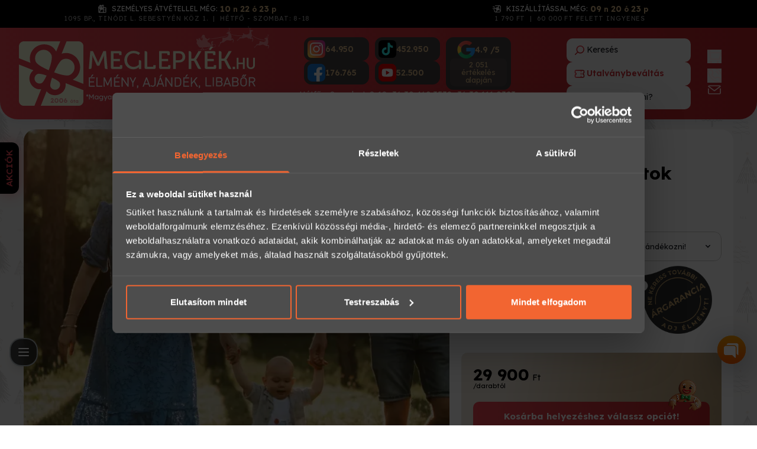

--- FILE ---
content_type: text/css
request_url: https://meglepkek.hu/build/assets/app-BshZpBgv.css
body_size: 34574
content:
:root{--primary-color: #059669}.datepicker-error .datepicker__input{--tw-border-opacity: 1;border-color:rgb(244 55 88 / var(--tw-border-opacity))}.datepicker__wrapper{position:relative;width:100%}.datepicker{box-shadow:0 10px 45px #51536740;width:450px;position:fixed;top:50%;left:50%;z-index:50;margin-bottom:1.25rem;display:none;max-width:100%;--tw-translate-x: -50%;--tw-translate-y: -50%;transform:translate(var(--tw-translate-x),var(--tw-translate-y)) rotate(var(--tw-rotate)) skew(var(--tw-skew-x)) skewY(var(--tw-skew-y)) scaleX(var(--tw-scale-x)) scaleY(var(--tw-scale-y));border-radius:20px;--tw-bg-opacity: 1;background-color:rgb(255 255 255 / var(--tw-bg-opacity));padding:1rem;font-size:15px}@media (min-width: 480px){.datepicker{max-width:450px}}.datepicker__wrapper.is-open:after{content:"";position:fixed;top:0;right:0;bottom:0;left:0;z-index:40;overscroll-behavior:contain;background-color:#00000080}.datepicker__wrapper.is-open .datepicker{display:block}.datepicker__input{position:relative;z-index:0;display:block;height:38px;width:100%;cursor:pointer;-webkit-appearance:none;-moz-appearance:none;appearance:none;border-radius:12px;--tw-border-opacity: 1;border-color:rgb(245 203 182 / var(--tw-border-opacity));padding-left:15px;padding-right:15px;font-size:.75rem;line-height:1rem;font-weight:300;outline:2px solid transparent;outline-offset:2px}@media (min-width: 1280px){.datepicker__input{height:48px;font-size:.875rem;line-height:1.25rem}}.datepicker__wrapper .calendar{display:grid;grid-template-columns:repeat(7,minmax(0,1fr));gap:.25rem;padding:.75rem .125rem}.datepicker__wrapper .calendar .day-wrapper{display:flex;align-items:center;justify-content:center}.datepicker__wrapper .calendar .day-wrapper:nth-child(-n+7){position:relative;z-index:10;margin-bottom:.875rem;margin-top:.75rem}.datepicker__wrapper .calendar .day-wrapper:nth-child(-n+7):after{content:""}.datepicker__wrapper .calendar .day-wrapper:nth-child(-n+7):after{position:absolute}.datepicker__wrapper .calendar .day-wrapper:nth-child(-n+7):after{left:-.125rem}.datepicker__wrapper .calendar .day-wrapper:nth-child(-n+7):after{right:-.125rem}.datepicker__wrapper .calendar .day-wrapper:nth-child(-n+7):after{top:-.125rem}.datepicker__wrapper .calendar .day-wrapper:nth-child(-n+7):after{bottom:-.125rem}.datepicker__wrapper .calendar .day-wrapper:nth-child(-n+7):after{z-index:-10}.datepicker__wrapper .calendar .day-wrapper:nth-child(-n+7):after{--tw-bg-opacity: 1;background-color:rgb(243 233 228 / var(--tw-bg-opacity))}.datepicker__wrapper .calendar .day-wrapper:nth-child(-n+7):first-child:after{border-top-left-radius:10px;border-bottom-left-radius:10px}.datepicker__wrapper .calendar .day-wrapper:nth-child(-n+7):nth-child(7):after{border-top-right-radius:10px;border-bottom-right-radius:10px}.datepicker__wrapper .calendar .day-wrapper .weekday{display:flex;height:34px;width:100%;align-items:center;justify-content:center;text-align:center;font-weight:500}.calendar .day-wrapper .day{display:flex;height:2.75rem;width:100%;cursor:pointer;align-items:center;justify-content:center;border-radius:.375rem;border-width:1px;--tw-border-opacity: 1;border-color:rgb(229 231 235 / var(--tw-border-opacity));transition-duration:.2s}.calendar .day-wrapper .day:hover{background-image:linear-gradient(to right,var(--tw-gradient-stops));--tw-gradient-from: #EF8422 var(--tw-gradient-from-position);--tw-gradient-to: rgb(239 132 34 / 0) var(--tw-gradient-to-position);--tw-gradient-stops: var(--tw-gradient-from), var(--tw-gradient-to);--tw-gradient-to: #EF5F22 var(--tw-gradient-to-position);--tw-text-opacity: 1;color:rgb(255 255 255 / var(--tw-text-opacity))}.calendar .day-wrapper .day[disabled]{pointer-events:none;border-color:transparent;opacity:.5}.calendar .day-wrapper .day.is-othermonth:not([disabled]){opacity:.75}.calendar .day-wrapper .day.is-selected{box-shadow:0 0 0 3px #ef5f221a;background-image:linear-gradient(to right,var(--tw-gradient-stops));--tw-gradient-from: #EF8422 var(--tw-gradient-from-position);--tw-gradient-to: rgb(239 132 34 / 0) var(--tw-gradient-to-position);--tw-gradient-stops: var(--tw-gradient-from), var(--tw-gradient-to);--tw-gradient-to: #EF5F22 var(--tw-gradient-to-position);font-weight:800;--tw-text-opacity: 1;color:rgb(255 255 255 / var(--tw-text-opacity))}.calendar__steps{display:flex;flex-wrap:wrap;justify-content:space-between;gap:.5rem}@media (min-width: 480px){.calendar__steps{flex-wrap:nowrap}}.calendar__steps__current{display:flex;width:100%;justify-content:space-between;gap:.5rem;font-weight:500}.calendar__steps__current__wrapper{position:relative;width:172px}.calendar__steps__current__wrapper:first-child{width:102px}.calendar__steps__current__picker{box-shadow:0 0 0 3px #ef5f221a;position:relative;height:2.5rem;width:100%;-webkit-appearance:none;-moz-appearance:none;appearance:none;border-radius:10px;border-width:1px;--tw-border-opacity: 1;border-color:rgb(239 95 34 / var(--tw-border-opacity));background-color:transparent;padding-left:20%;padding-right:20%;text-align:center;font-size:1rem;line-height:1.5rem;font-weight:700;text-transform:capitalize;outline:2px solid transparent;outline-offset:2px}.calendar__steps__current__wrapper:before{content:url('data:image/svg+xml,<svg width="10" height="6" viewBox="0 0 10 6" fill="none" xmlns="http://www.w3.org/2000/svg"><path d="M8.8462 -6.19888e-06H1.15381C0.485628 -6.19888e-06 0.151002 0.80785 0.623476 1.28032L3.93934 4.59619C4.52513 5.18197 5.47487 5.18197 6.06066 4.59619L9.37652 1.28032C9.849 0.80785 9.51437 -6.19888e-06 8.8462 -6.19888e-06Z" fill="%23EF5F22"/></svg>');position:absolute;right:.5rem;top:50%;margin-top:-1px;--tw-translate-y: -50%;transform:translate(var(--tw-translate-x),var(--tw-translate-y)) rotate(var(--tw-rotate)) skew(var(--tw-skew-x)) skewY(var(--tw-skew-y)) scaleX(var(--tw-scale-x)) scaleY(var(--tw-scale-y))}.calendar__steps__button{order:-9999;width:2.5rem;height:2.5rem;flex:none;border-radius:13px;border-width:1px;border-color:#dcc3b980;padding:.25rem;transition-duration:.3s}@media (min-width: 480px){.calendar__steps__button{order:0}}.calendar__steps__current[disabled],.calendar__steps__button[disabled]{pointer-events:none;border-color:transparent;opacity:.5}.calendar__steps__button:hover{color:var(--primary-color);--tw-bg-opacity: 1;background-color:rgb(255 255 255 / var(--tw-bg-opacity))}.datepicker__interactions{display:flex;align-items:center;justify-content:space-between;gap:.25rem;padding-left:.5rem;padding-right:.5rem}.datepicker__button{font-weight:500}.datepicker__button:hover{color:var(--primary-color)}@keyframes fadeIn{0%{opacity:0;transform:scale(.95)}to{opacity:1;transform:scale(1)}}.working-tooltip{position:absolute;bottom:calc(100% + 7px);right:-8px;display:none;width:-moz-max-content;width:max-content}.working-tooltip.first{position:absolute;top:-5px;right:0;padding-right:25px;display:none;width:-moz-max-content;width:max-content}.working-tooltip__wrapper{position:relative;display:inline-block}.working-tooltip__wrapper:hover .working-tooltip,.working-tooltip__wrapper.is-open .working-tooltip{display:block;margin-top:0!important;margin-bottom:0!important}.working-tooltip__text__wrapper{position:relative;background:#4d4d4de6;border-radius:4px;color:#fff;font-size:.75rem;line-height:1.5;padding:.4rem .8rem}.working-tooltip__text__wrapper p{margin-top:0!important;margin-bottom:0!important}.working-tooltip__text__wrapper a:hover{color:#e89c81}.working-tooltip__text__wrapper a{color:#ef5f22}.working-tooltip__text__wrapper{max-width:22rem}.working-tooltip__text__wrapper:after{position:absolute;top:100%;right:8px;content:"";border-top:9px solid #4d4d4de6;border-left:9px solid transparent;border-right:9px solid transparent}.working-tooltip__text__wrapper.first:after{position:absolute;top:5px;right:-18px;content:"";border-left:9px solid #4d4d4de6;border-top:9px solid transparent;border-bottom:9px solid transparent}.right.working-tooltip__text__wrapper:after{left:8px;right:auto}.working-tooltip.right{left:-8px;right:auto}@media (max-width: 768px){.working-tooltip__text__wrapper{max-width:180px}}body.xmas .xmas-bg{background-image:url(/build/assets/bg-pattern-desktop-219x219-B0AswbTH.webp);background-repeat:repeat}@media (max-width: 767px){body.xmas .xmas-bg{background-image:url(/build/assets/bg-pattern-mobil-146x146-tFFJnKWQ.webp)}}body.xmas .main-header .reindeers{position:absolute;top:-21px;right:15px}body.xmas .promo-linear-gradient{padding-top:6px;padding-bottom:4px;position:relative}body.xmas .promo-linear-gradient svg{position:absolute;top:-9px;right:-7px}body.xmas .product-card--xmas{background:linear-gradient(116deg,#ea878c80,#aabdcc80);padding:1px;box-shadow:0 5px 30px #26427126;border:0}body.xmas .product-card--xmas .experience-card-inner-shadow--xmas{background:linear-gradient(132deg,#e2464b 2.71%,#c7395300 32.45%),#fff;padding:5px;border-top-left-radius:11px;border-top-right-radius:11px}body.xmas .product-card--xmas .product-card__bottom{border-bottom-left-radius:11px;border-bottom-right-radius:11px}body.xmas .product-card--xmas .product-card__xmas-badge{position:absolute;top:5px;right:0}body.xmas .btn-has-mezi{position:relative}body.xmas .btn-has-mezi.btn-has-mezi--lg .btn-has-mezi__mezi{top:-37px;right:13px}body.xmas .btn-has-mezi .btn-has-mezi__mezi{position:absolute;top:-31px;right:15px;z-index:11;transition:.3s all}body.xmas .btn-has-mezi .btn-has-mezi__mezi.float-right{right:-5px}body.xmas .btn-has-mezi .btn-has-mezi__mezi.btn-has-mezi__mezi--small{width:46px;height:43px}@media (max-width: 1280px){body.xmas .btn-has-mezi .btn-has-mezi__mezi{right:4px}}body.xmas .btn-has-mezi.btn-has-mezi:disabled{color:#000;background:linear-gradient(90deg,#eb46520d,#b723280d)}body.xmas .btn-has-mezi.btn-has-mezi:disabled:after{opacity:0}body.xmas .float-in-mezi{position:absolute;bottom:0;left:0;transition:.3s all;transform:translate(-100%);visibility:hidden}body.xmas .float-in-mezi.float-in{visibility:visible;transform:translate(0)}@media only screen and (max-width: 1280px){body.xmas .float-in-mezi{bottom:-15px}}body.xmas .product-custom-radio-input:checked+.product-custom-radio-label{--tw-bg-opacity: 1;background-color:rgb(251 247 246 / var(--tw-bg-opacity))}@media (min-width: 1024px){body.xmas .product-custom-radio-input:checked+.product-custom-radio-label{border-color:#d93a43;box-shadow:0 0 0 3px #f33d651a;background-color:#f33d651a}}body.xmas .product-custom-radio-input:checked+.product-custom-radio-label .product-custom-radio .inner-circle{background:#d93a43}body.xmas .product-custom-radio-input:checked+.product-custom-radio-label .product-custom-radio{border-color:#d93a43}body.xmas .map-target .map{display:flex;align-items:center;width:-moz-fit-content;width:fit-content;padding:2px 2px 2px 8px;border-radius:6px;background:#f33d650d;font-size:10px;font-style:normal;font-weight:600;line-height:normal;text-transform:uppercase;color:#eb4652;position:relative}body.xmas .map-target .map:after{content:"";display:block;background-image:url("data:image/svg+xml,%3Csvg xmlns='http://www.w3.org/2000/svg' width='20' height='20' viewBox='0 0 20 20' fill='none'%3E%3Cpath d='M15.8333 9.33333C15.6565 9.33333 15.487 9.40357 15.3619 9.5286C15.2369 9.65362 15.1667 9.82319 15.1667 10V14C15.1667 14.1768 15.0964 14.3464 14.9714 14.4714C14.8464 14.5964 14.6768 14.6667 14.5 14.6667H6.5C6.32319 14.6667 6.15362 14.5964 6.0286 14.4714C5.90357 14.3464 5.83333 14.1768 5.83333 14V6C5.83333 5.82319 5.90357 5.65362 6.0286 5.5286C6.15362 5.40357 6.32319 5.33333 6.5 5.33333H10.5C10.6768 5.33333 10.8464 5.2631 10.9714 5.13807C11.0964 5.01305 11.1667 4.84348 11.1667 4.66667C11.1667 4.48986 11.0964 4.32029 10.9714 4.19526C10.8464 4.07024 10.6768 4 10.5 4H6.5C5.96957 4 5.46086 4.21071 5.08579 4.58579C4.71071 4.96086 4.5 5.46957 4.5 6V14C4.5 14.5304 4.71071 15.0391 5.08579 15.4142C5.46086 15.7893 5.96957 16 6.5 16H14.5C15.0304 16 15.5391 15.7893 15.9142 15.4142C16.2893 15.0391 16.5 14.5304 16.5 14V10C16.5 9.82319 16.4298 9.65362 16.3047 9.5286C16.1797 9.40357 16.0101 9.33333 15.8333 9.33333Z' fill='url(%23paint0_linear_18223_15395)'/%3E%3Cpath d='M13.0731 5.37201H14.1559L9.84529 9.6801C9.78106 9.74387 9.73008 9.81975 9.69528 9.90334C9.66049 9.98694 9.64258 10.0766 9.64258 10.1672C9.64258 10.2577 9.66049 10.3474 9.69528 10.431C9.73008 10.5146 9.78106 10.5905 9.84529 10.6542C9.909 10.7185 9.9848 10.7696 10.0683 10.8044C10.1518 10.8392 10.2414 10.8571 10.3319 10.8571C10.4223 10.8571 10.5119 10.8392 10.5954 10.8044C10.6789 10.7696 10.7547 10.7185 10.8184 10.6542L15.1291 6.34613V7.43001C15.1291 7.61195 15.2013 7.78644 15.3298 7.91509C15.4583 8.04374 15.6326 8.11602 15.8144 8.11602C15.9962 8.11602 16.1705 8.04374 16.299 7.91509C16.4275 7.78644 16.4997 7.61195 16.4997 7.43001V4.686C16.4997 4.50406 16.4275 4.32958 16.299 4.20093C16.1705 4.07228 15.9962 4 15.8144 4H13.0731C12.8914 4 12.7171 4.07228 12.5885 4.20093C12.46 4.32958 12.3878 4.50406 12.3878 4.686C12.3878 4.86794 12.46 5.04243 12.5885 5.17108C12.7171 5.29973 12.8914 5.37201 13.0731 5.37201Z' fill='url(%23paint1_linear_18223_15395)'/%3E%3Cdefs%3E%3ClinearGradient id='paint0_linear_18223_15395' x1='4.5' y1='10' x2='16.5' y2='10' gradientUnits='userSpaceOnUse'%3E%3Cstop stop-color='%23EB4652'/%3E%3Cstop offset='1' stop-color='%23B72328'/%3E%3C/linearGradient%3E%3ClinearGradient id='paint1_linear_18223_15395' x1='9.64258' y1='7.42857' x2='16.4997' y2='7.42857' gradientUnits='userSpaceOnUse'%3E%3Cstop stop-color='%23EB4652'/%3E%3Cstop offset='1' stop-color='%23B72328'/%3E%3C/linearGradient%3E%3C/defs%3E%3C/svg%3E");width:20px;height:20px;background-repeat:no-repeat}body.xmas .faq-list-item-input:checked+label{--tw-border-opacity: 1;border-color:rgb(248 246 245 / var(--tw-border-opacity))}body.xmas .faq-list-item-input:checked+label{--tw-bg-opacity: 1;background-color:rgb(248 246 245 / var(--tw-bg-opacity))}body.xmas .faq-list-item-input:checked+label{--tw-text-opacity: 1;color:rgb(235 70 82 / var(--tw-text-opacity))}body.xmas .faq-text-wrapper a{--tw-text-opacity: 1;color:rgb(235 70 82 / var(--tw-text-opacity))}.xmas-info-box{border-radius:10px;background:#0003;-webkit-backdrop-filter:blur(7px);backdrop-filter:blur(7px);padding:8px 10px;display:flex;gap:5px;flex-direction:column;align-items:center}.xmas-info-box .xmas-info-box__top{display:flex;justify-content:center;align-items:baseline;gap:5px}.xmas-info-box .xmas-info-box__top-text{color:#fff;font-size:12px;font-style:normal;font-weight:600;line-height:120%;text-transform:uppercase}.xmas-info-box .xmas-info-box__top-text-time{color:#fff;font-size:14px;font-style:normal;font-weight:600;line-height:120%}.xmas-info-box .xmas-info-box__top-text-time span{font-size:12px}.xmas-info-box .xmas-info-box__bottom-text{display:flex;align-items:center;justify-content:center;gap:10px;color:#fffc;font-size:11px;font-style:normal;font-weight:600;line-height:120%;text-transform:uppercase}.xmas-info-box.xmas-info-box--cart{position:absolute;top:6px;right:13px;padding:4px 10px;z-index:1;gap:4px}@media (max-width: 1280px){.xmas-info-box.xmas-info-box--cart{border-radius:25px;background:#000;padding:4px 14px;left:50px;right:50px;top:-16px}.xmas-info-box.xmas-info-box--cart svg{display:none}.xmas-info-box.xmas-info-box--cart .xmas-info-box__top-text{text-transform:none;font-size:9px;font-weight:600;letter-spacing:-.099px}.xmas-info-box.xmas-info-box--cart .xmas-info-box__top-text-time{font-size:9px;font-weight:600;letter-spacing:-.099px}.xmas-info-box.xmas-info-box--cart .xmas-info-box__top-text-time span{font-size:9px}.xmas-info-box.xmas-info-box--cart .xmas-info-box__bottom-text{font-size:9px;font-style:normal;font-weight:400;letter-spacing:-.099px;text-transform:none;gap:5px;line-height:.875rem}}*,:before,:after{box-sizing:border-box;border-width:0;border-style:solid;border-color:#e5e7eb}:before,:after{--tw-content: ""}html,:host{line-height:1.5;-webkit-text-size-adjust:100%;-moz-tab-size:4;-o-tab-size:4;tab-size:4;font-family:ui-sans-serif,system-ui,sans-serif,"Apple Color Emoji","Segoe UI Emoji",Segoe UI Symbol,"Noto Color Emoji";font-feature-settings:normal;font-variation-settings:normal;-webkit-tap-highlight-color:transparent}body{margin:0;line-height:inherit}hr{height:0;color:inherit;border-top-width:1px}abbr:where([title]){-webkit-text-decoration:underline dotted;text-decoration:underline dotted}h1,h2,h3,h4,h5,h6{font-size:inherit;font-weight:inherit}a{color:inherit;text-decoration:inherit}b,strong{font-weight:bolder}code,kbd,samp,pre{font-family:ui-monospace,SFMono-Regular,Menlo,Monaco,Consolas,Liberation Mono,Courier New,monospace;font-feature-settings:normal;font-variation-settings:normal;font-size:1em}small{font-size:80%}sub,sup{font-size:75%;line-height:0;position:relative;vertical-align:baseline}sub{bottom:-.25em}sup{top:-.5em}table{text-indent:0;border-color:inherit;border-collapse:collapse}button,input,optgroup,select,textarea{font-family:inherit;font-feature-settings:inherit;font-variation-settings:inherit;font-size:100%;font-weight:inherit;line-height:inherit;letter-spacing:inherit;color:inherit;margin:0;padding:0}button,select{text-transform:none}button,input:where([type=button]),input:where([type=reset]),input:where([type=submit]){-webkit-appearance:button;background-color:transparent;background-image:none}:-moz-focusring{outline:auto}:-moz-ui-invalid{box-shadow:none}progress{vertical-align:baseline}::-webkit-inner-spin-button,::-webkit-outer-spin-button{height:auto}[type=search]{-webkit-appearance:textfield;outline-offset:-2px}::-webkit-search-decoration{-webkit-appearance:none}::-webkit-file-upload-button{-webkit-appearance:button;font:inherit}summary{display:list-item}blockquote,dl,dd,h1,h2,h3,h4,h5,h6,hr,figure,p,pre{margin:0}fieldset{margin:0;padding:0}legend{padding:0}ol,ul,menu{list-style:none;margin:0;padding:0}dialog{padding:0}textarea{resize:vertical}input::-moz-placeholder,textarea::-moz-placeholder{opacity:1;color:#9ca3af}input::placeholder,textarea::placeholder{opacity:1;color:#9ca3af}button,[role=button]{cursor:pointer}:disabled{cursor:default}img,svg,video,canvas,audio,iframe,embed,object{display:block;vertical-align:middle}img,video{max-width:100%;height:auto}[hidden]{display:none}html,body{scroll-behavior:smooth}html:has(.modal[open]),html:has(.datepicker__wrapper.is-open),html:has(.lg-outer),body:has(.modal[open]),body:has(.datepicker__wrapper.is-open),body:has(.lg-outer){touch-action:none;overflow:clip}html:has(.modal[open]) .cart-mobile-menu,html:has(.modal[open]) .inner-category-slider-parent,html:has(.datepicker__wrapper.is-open) .cart-mobile-menu,html:has(.datepicker__wrapper.is-open) .inner-category-slider-parent,html:has(.lg-outer) .cart-mobile-menu,html:has(.lg-outer) .inner-category-slider-parent,body:has(.modal[open]) .cart-mobile-menu,body:has(.modal[open]) .inner-category-slider-parent,body:has(.datepicker__wrapper.is-open) .cart-mobile-menu,body:has(.datepicker__wrapper.is-open) .inner-category-slider-parent,body:has(.lg-outer) .cart-mobile-menu,body:has(.lg-outer) .inner-category-slider-parent{z-index:0}html:has(.modal[open]) #badge_container,html:has(.datepicker__wrapper.is-open) #badge_container,html:has(.lg-outer) #badge_container,body:has(.modal[open]) #badge_container,body:has(.datepicker__wrapper.is-open) #badge_container,body:has(.lg-outer) #badge_container{z-index:20}html:has(.modal[open]) .chatway--container,html:has(.datepicker__wrapper.is-open) .chatway--container,html:has(.lg-outer) .chatway--container,body:has(.modal[open]) .chatway--container,body:has(.datepicker__wrapper.is-open) .chatway--container,body:has(.lg-outer) .chatway--container{transition:all .5s ease-in;z-index:0}@media (max-width: 1279px){body:has(.hidden-header) #header,body:has(.hidden-header) .top-bar{display:none!important}}*,:before,:after{--tw-border-spacing-x: 0;--tw-border-spacing-y: 0;--tw-translate-x: 0;--tw-translate-y: 0;--tw-rotate: 0;--tw-skew-x: 0;--tw-skew-y: 0;--tw-scale-x: 1;--tw-scale-y: 1;--tw-pan-x: ;--tw-pan-y: ;--tw-pinch-zoom: ;--tw-scroll-snap-strictness: proximity;--tw-gradient-from-position: ;--tw-gradient-via-position: ;--tw-gradient-to-position: ;--tw-ordinal: ;--tw-slashed-zero: ;--tw-numeric-figure: ;--tw-numeric-spacing: ;--tw-numeric-fraction: ;--tw-ring-inset: ;--tw-ring-offset-width: 0px;--tw-ring-offset-color: #fff;--tw-ring-color: rgb(59 130 246 / .5);--tw-ring-offset-shadow: 0 0 #0000;--tw-ring-shadow: 0 0 #0000;--tw-shadow: 0 0 #0000;--tw-shadow-colored: 0 0 #0000;--tw-blur: ;--tw-brightness: ;--tw-contrast: ;--tw-grayscale: ;--tw-hue-rotate: ;--tw-invert: ;--tw-saturate: ;--tw-sepia: ;--tw-drop-shadow: ;--tw-backdrop-blur: ;--tw-backdrop-brightness: ;--tw-backdrop-contrast: ;--tw-backdrop-grayscale: ;--tw-backdrop-hue-rotate: ;--tw-backdrop-invert: ;--tw-backdrop-opacity: ;--tw-backdrop-saturate: ;--tw-backdrop-sepia: ;--tw-contain-size: ;--tw-contain-layout: ;--tw-contain-paint: ;--tw-contain-style: }::backdrop{--tw-border-spacing-x: 0;--tw-border-spacing-y: 0;--tw-translate-x: 0;--tw-translate-y: 0;--tw-rotate: 0;--tw-skew-x: 0;--tw-skew-y: 0;--tw-scale-x: 1;--tw-scale-y: 1;--tw-pan-x: ;--tw-pan-y: ;--tw-pinch-zoom: ;--tw-scroll-snap-strictness: proximity;--tw-gradient-from-position: ;--tw-gradient-via-position: ;--tw-gradient-to-position: ;--tw-ordinal: ;--tw-slashed-zero: ;--tw-numeric-figure: ;--tw-numeric-spacing: ;--tw-numeric-fraction: ;--tw-ring-inset: ;--tw-ring-offset-width: 0px;--tw-ring-offset-color: #fff;--tw-ring-color: rgb(59 130 246 / .5);--tw-ring-offset-shadow: 0 0 #0000;--tw-ring-shadow: 0 0 #0000;--tw-shadow: 0 0 #0000;--tw-shadow-colored: 0 0 #0000;--tw-blur: ;--tw-brightness: ;--tw-contrast: ;--tw-grayscale: ;--tw-hue-rotate: ;--tw-invert: ;--tw-saturate: ;--tw-sepia: ;--tw-drop-shadow: ;--tw-backdrop-blur: ;--tw-backdrop-brightness: ;--tw-backdrop-contrast: ;--tw-backdrop-grayscale: ;--tw-backdrop-hue-rotate: ;--tw-backdrop-invert: ;--tw-backdrop-opacity: ;--tw-backdrop-saturate: ;--tw-backdrop-sepia: ;--tw-contain-size: ;--tw-contain-layout: ;--tw-contain-paint: ;--tw-contain-style: }.container{width:100%}@media (min-width: 480px){.container{max-width:480px}}@media (min-width: 640px){.container{max-width:640px}}@media (min-width: 768px){.container{max-width:768px}}@media (min-width: 1024px){.container{max-width:1024px}}@media (min-width: 1280px){.container{max-width:1280px}}@media (min-width: 1440px){.container{max-width:1440px}}@media (min-width: 1536px){.container{max-width:1536px}}@media (min-width: 1620px){.container{max-width:1620px}}.select__wrapper .select{transition-property:background-color,box-shadow,margin}.select__wrapper .select{position:relative}.select__wrapper .select{--tw-bg-opacity: 1;background-color:rgb(255 255 255 / var(--tw-bg-opacity))}.select__wrapper .select-input{position:relative}.select__wrapper .select-input{z-index:30}.select__wrapper .select-input{height:38px}.select__wrapper .select-input{width:100%}.select__wrapper .select-input{-webkit-appearance:none;-moz-appearance:none;appearance:none}.select__wrapper .select-input{border-radius:12px}.select__wrapper .select-input{background-color:transparent}.select__wrapper .select-input{padding-left:15px;padding-right:15px}.select__wrapper .select-input{outline:2px solid transparent;outline-offset:2px}@media (min-width: 1280px){.select__wrapper .select-input{height:48px}}.select__wrapper .select-icon{position:absolute}.select__wrapper .select-icon{top:50%}.select__wrapper .select-icon{right:.625rem}.select__wrapper .select-icon{z-index:20}.select__wrapper .select-icon{width:1.25rem;height:1.25rem}.select__wrapper .select-icon{--tw-translate-y: -50%;transform:translate(var(--tw-translate-x),var(--tw-translate-y)) rotate(var(--tw-rotate)) skew(var(--tw-skew-x)) skewY(var(--tw-skew-y)) scaleX(var(--tw-scale-x)) scaleY(var(--tw-scale-y))}.select__wrapper .select-icon{padding:.375rem}.input__row{display:flex;flex-direction:column;font-size:.75rem;line-height:1rem}@media (min-width: 640px){.input__row{font-size:.875rem;line-height:1.25rem}}.input__row label{margin-bottom:15px}.input__row label{display:none}.input__row label{line-height:18px}.input__row label{letter-spacing:.2px}@media (min-width: 1280px){.input__row label{display:block}}.input__row.is-checkbox .input__wrapper{display:flex;gap:.625rem;border-radius:12px;border-color:transparent;--tw-bg-opacity: 1;background-color:rgb(251 247 246 / var(--tw-bg-opacity));padding:.75rem}@media (min-width: 1280px){.input__row.is-checkbox .input__wrapper{align-items:center;gap:15px;padding-left:18px;padding-right:18px;padding-top:.875rem;padding-bottom:.875rem}}.input__row.is-checkbox .input__wrapper>*{position:relative}.input__row.is-checkbox .input__wrapper>*{z-index:20}.input__row.is-checkbox .input__wrapper label{margin-bottom:0}.input__row.is-checkbox .input__wrapper label{display:block}.input__wrapper:has(:user-invalid),.input__wrapper.has-error{box-shadow:0 0 0 3px #ef5f221a;margin-top:0!important;border-color:transparent;background-image:linear-gradient(to right,var(--tw-gradient-stops));--tw-gradient-from: #EF8422 var(--tw-gradient-from-position);--tw-gradient-to: rgb(239 132 34 / 0) var(--tw-gradient-to-position);--tw-gradient-stops: var(--tw-gradient-from), var(--tw-gradient-to);--tw-gradient-to: #EF5F22 var(--tw-gradient-to-position)}.input__wrapper{position:relative;display:flex;--tw-bg-opacity: 1;background-color:rgb(255 255 255 / var(--tw-bg-opacity));width:100%;border-radius:12px;border-width:1px;--tw-border-opacity: 1;border-color:rgb(194 209 217 / var(--tw-border-opacity));background-color:transparent;transition-duration:.1s}.input__wrapper .textarea-counter{position:absolute;bottom:1px;right:1px;z-index:20;border-radius:12px;--tw-bg-opacity: 1;background-color:rgb(255 255 255 / var(--tw-bg-opacity));padding:.125rem;font-size:.75rem;line-height:1rem}.input__row:has(.input-error) .input-error-helper{display:none}.input__wrapper:has(:user-invalid) .input-error-helper,.input__wrapper.has-error .input-error-helper{position:absolute!important;top:0;left:0;right:0;bottom:0;z-index:20;display:block;border-radius:11px;--tw-bg-opacity: 1;background-color:rgb(255 255 255 / var(--tw-bg-opacity))}.input__row.is-checkbox .input__wrapper:has(:user-invalid) .input-error-helper,.input__row.is-checkbox .input__wrapper.has-error .input-error-helper{--tw-bg-opacity: 1;background-color:rgb(251 247 246 / var(--tw-bg-opacity))}.input-error{transform:translateY(calc(100% - 1.1rem));margin-bottom:-1.25rem;width:100%;border-top-left-radius:12px;border-top-right-radius:12px;background-image:linear-gradient(to right,var(--tw-gradient-stops));--tw-gradient-from: rgb(239 132 34/20%) var(--tw-gradient-from-position);--tw-gradient-to: rgb(239 132 34 / 0) var(--tw-gradient-to-position);--tw-gradient-stops: var(--tw-gradient-from), var(--tw-gradient-to);--tw-gradient-to: rgb(239 34 82/20%) var(--tw-gradient-to-position);padding-left:.625rem;padding-right:.625rem;font-size:10px;font-weight:500;line-height:12px;--tw-text-opacity: 1;color:rgb(244 55 88 / var(--tw-text-opacity));transition-duration:.1s}.input__row:has(:user-invalid) .input-error,.input__row:has(.has-error) .input-error{margin-bottom:-1rem;display:block;--tw-translate-y: 0px;transform:translate(var(--tw-translate-x),var(--tw-translate-y)) rotate(var(--tw-rotate)) skew(var(--tw-skew-x)) skewY(var(--tw-skew-y)) scaleX(var(--tw-scale-x)) scaleY(var(--tw-scale-y));padding-bottom:1.25rem;padding-top:.25rem}.input{position:relative;z-index:20;height:38px;width:100%;-webkit-appearance:none;-moz-appearance:none;appearance:none;border-radius:12px;padding-left:15px;padding-right:15px;outline:2px solid transparent;outline-offset:2px}@media (min-width: 1280px){.input{height:48px}}textarea.input{height:auto;padding-top:1rem;padding-bottom:1rem}.input__row:has(:user-invalid) input,.input__row .input__wrapper.has-error input,.input__row:has(:user-invalid) select,.input__row .input__wrapper.has-error select{background-color:transparent}.checkbox{width:30px;height:30px;flex:none;-webkit-appearance:none;-moz-appearance:none;appearance:none;border-radius:10px;border-width:2px;border-color:#ef5f2233;--tw-bg-opacity: 1;background-color:rgb(248 246 245 / var(--tw-bg-opacity));padding:.375rem}.checkbox:checked{content:url('data:image/svg+xml,<svg width="13" height="12" viewBox="0 0 13 12" fill="none" xmlns="http://www.w3.org/2000/svg"><g clip-path="url(%23clip0_5803_8569)"><path d="M12.3899 2.67499L11.3274 1.61051C11.2926 1.57549 11.2512 1.54769 11.2056 1.52873C11.16 1.50976 11.1112 1.5 11.0618 1.5C11.0125 1.5 10.9636 1.50976 10.918 1.52873C10.8725 1.54769 10.8311 1.57549 10.7963 1.61051L5.36358 7.35601L2.24958 4.23507C2.1782 4.16359 2.0814 4.12343 1.98047 4.12343C1.87954 4.12343 1.78275 4.16359 1.71137 4.23507L0.63488 5.31435C0.563523 5.38586 0.523438 5.48282 0.523438 5.58393C0.523437 5.68503 0.563523 5.782 0.63488 5.8535L5.06372 10.3932C5.10462 10.4334 5.15429 10.4634 5.2088 10.481C5.26332 10.4986 5.32117 10.5032 5.37777 10.4945C5.43605 10.5046 5.49591 10.5007 5.55239 10.4831C5.60888 10.4655 5.66038 10.4347 5.70262 10.3932L12.3899 3.20737C12.4604 3.13675 12.5 3.04099 12.5 2.94115C12.5 2.8413 12.4604 2.74561 12.3899 2.67499Z" fill="white"/></g><defs><clipPath id="clip0_5803_8569"><rect width="12" height="12" fill="white" transform="translate(0.5)"/></clipPath></defs></svg>')}.checkbox:checked{--tw-bg-opacity: 1;background-color:rgb(239 95 34 / var(--tw-bg-opacity))}.checkbox[checked]{content:url('data:image/svg+xml,<svg width="13" height="12" viewBox="0 0 13 12" fill="none" xmlns="http://www.w3.org/2000/svg"><g clip-path="url(%23clip0_5803_8569)"><path d="M12.3899 2.67499L11.3274 1.61051C11.2926 1.57549 11.2512 1.54769 11.2056 1.52873C11.16 1.50976 11.1112 1.5 11.0618 1.5C11.0125 1.5 10.9636 1.50976 10.918 1.52873C10.8725 1.54769 10.8311 1.57549 10.7963 1.61051L5.36358 7.35601L2.24958 4.23507C2.1782 4.16359 2.0814 4.12343 1.98047 4.12343C1.87954 4.12343 1.78275 4.16359 1.71137 4.23507L0.63488 5.31435C0.563523 5.38586 0.523438 5.48282 0.523438 5.58393C0.523437 5.68503 0.563523 5.782 0.63488 5.8535L5.06372 10.3932C5.10462 10.4334 5.15429 10.4634 5.2088 10.481C5.26332 10.4986 5.32117 10.5032 5.37777 10.4945C5.43605 10.5046 5.49591 10.5007 5.55239 10.4831C5.60888 10.4655 5.66038 10.4347 5.70262 10.3932L12.3899 3.20737C12.4604 3.13675 12.5 3.04099 12.5 2.94115C12.5 2.8413 12.4604 2.74561 12.3899 2.67499Z" fill="white"/></g><defs><clipPath id="clip0_5803_8569"><rect width="12" height="12" fill="white" transform="translate(0.5)"/></clipPath></defs></svg>')}.checkbox[checked]{--tw-bg-opacity: 1;background-color:rgb(239 95 34 / var(--tw-bg-opacity))}.radio__wrapper{display:flex;align-items:center;gap:.625rem;border-radius:10px;--tw-bg-opacity: 1;background-color:rgb(255 255 255 / var(--tw-bg-opacity));padding:.875rem}.radio__wrapper:has(:checked){--tw-bg-opacity: 1;background-color:rgb(251 247 246 / var(--tw-bg-opacity))}.radio__wrapper .radio{width:1.25rem;height:1.25rem}.radio__wrapper .radio{flex:none}.radio__wrapper .radio{-webkit-appearance:none;-moz-appearance:none;appearance:none}.radio__wrapper .radio{border-radius:9999px}.radio__wrapper .radio{border-width:1px}.radio__wrapper .radio{--tw-border-opacity: 1;border-color:rgb(191 191 191 / var(--tw-border-opacity))}.radio__wrapper .radio{transition-duration:.2s}.radio__wrapper .radio:checked{box-shadow:inset 0 0 0 3px #fbf7f6}.radio__wrapper .radio:checked{--tw-border-opacity: 1;border-color:rgb(239 95 34 / var(--tw-border-opacity))}.radio__wrapper .radio:checked{--tw-bg-opacity: 1;background-color:rgb(239 95 34 / var(--tw-bg-opacity))}.drawer-option-picker:nth-child(2){border-top-color:transparent}.is-blocked{position:relative}.is-blocked:after{content:var(--blocked-by)}.is-blocked:after{position:absolute}.is-blocked:after{top:0;right:0;bottom:0;left:0}.is-blocked:after{z-index:20}.is-blocked:after{display:flex}.is-blocked:after{height:100%}.is-blocked:after{width:100%}.is-blocked:after{align-items:center}.is-blocked:after{justify-content:center}.is-blocked:after{border-radius:14px}.is-blocked:after{background-color:#ecececbf}.is-blocked:after{font-size:13px;line-height:13px}.is-blocked:after{--tw-text-opacity: 1;color:rgb(243 61 101 / var(--tw-text-opacity))}.is-blocked:after{--tw-backdrop-blur: blur(4px);-webkit-backdrop-filter:var(--tw-backdrop-blur) var(--tw-backdrop-brightness) var(--tw-backdrop-contrast) var(--tw-backdrop-grayscale) var(--tw-backdrop-hue-rotate) var(--tw-backdrop-invert) var(--tw-backdrop-opacity) var(--tw-backdrop-saturate) var(--tw-backdrop-sepia);backdrop-filter:var(--tw-backdrop-blur) var(--tw-backdrop-brightness) var(--tw-backdrop-contrast) var(--tw-backdrop-grayscale) var(--tw-backdrop-hue-rotate) var(--tw-backdrop-invert) var(--tw-backdrop-opacity) var(--tw-backdrop-saturate) var(--tw-backdrop-sepia)}@media (min-width: 1280px){.is-blocked:after{font-size:17px;line-height:17px}}.sr-only{position:absolute;width:1px;height:1px;padding:0;margin:-1px;overflow:hidden;clip:rect(0,0,0,0);white-space:nowrap;border-width:0}.pointer-events-none{pointer-events:none}.visible{visibility:visible}.invisible{visibility:hidden}.static{position:static}.fixed{position:fixed}.\!absolute{position:absolute!important}.absolute{position:absolute}.\!relative{position:relative!important}.relative{position:relative}.\!sticky{position:sticky!important}.sticky{position:sticky}.inset-y-0{top:0;bottom:0}.\!bottom-2{bottom:.5rem!important}.\!right-2{right:.5rem!important}.-bottom-4{bottom:-1rem}.-bottom-6{bottom:-1.5rem}.-bottom-\[170px\]{bottom:-170px}.-bottom-\[35px\]{bottom:-35px}.-bottom-full{bottom:-100%}.-left-2{left:-.5rem}.-left-2\.5{left:-.625rem}.-left-5{left:-1.25rem}.-left-full{left:-100%}.-right-2{right:-.5rem}.-right-2\.5{right:-.625rem}.-right-4{right:-1rem}.-right-5{right:-1.25rem}.-right-\[10\%\]{right:-10%}.-top-0{top:-0px}.-top-0\.5{top:-.125rem}.-top-1{top:-.25rem}.-top-2{top:-.5rem}.-top-2\.5{top:-.625rem}.-top-\[13px\]{top:-13px}.-top-\[2px\]{top:-2px}.-top-\[30\%\]{top:-30%}.-top-\[3px\]{top:-3px}.-top-full{top:-100%}.-top-px{top:-1px}.bottom-0{bottom:0}.bottom-1{bottom:.25rem}.bottom-1\/2{bottom:50%}.bottom-2{bottom:.5rem}.bottom-2\.5{bottom:.625rem}.bottom-3{bottom:.75rem}.bottom-4{bottom:1rem}.bottom-5{bottom:1.25rem}.bottom-6{bottom:1.5rem}.bottom-7{bottom:1.75rem}.bottom-\[100px\]{bottom:100px}.bottom-\[10px\]{bottom:10px}.bottom-\[11em\]{bottom:11em}.bottom-\[30vh\]{bottom:30vh}.bottom-\[5px\]{bottom:5px}.bottom-\[60px\]{bottom:60px}.bottom-\[7\.5rem\]{bottom:7.5rem}.bottom-\[72px\]{bottom:72px}.bottom-\[80px\]{bottom:80px}.bottom-\[8px\]{bottom:8px}.bottom-\[9px\]{bottom:9px}.bottom-full{bottom:100%}.left-0{left:0}.left-0\.5{left:.125rem}.left-1{left:.25rem}.left-1\/2{left:50%}.left-2{left:.5rem}.left-2\.5{left:.625rem}.left-3{left:.75rem}.left-4{left:1rem}.left-7{left:1.75rem}.left-8{left:2rem}.left-\[15px\]{left:15px}.left-\[1rem\]{left:1rem}.left-\[38px\]{left:38px}.left-\[5px\]{left:5px}.left-\[7px\]{left:7px}.left-\[9px\]{left:9px}.left-full{left:100%}.right-0{right:0}.right-1{right:.25rem}.right-2{right:.5rem}.right-2\.5{right:.625rem}.right-3{right:.75rem}.right-4{right:1rem}.right-5{right:1.25rem}.right-\[5px\]{right:5px}.right-\[8px\]{right:8px}.top-0{top:0}.top-0\.5{top:.125rem}.top-1{top:.25rem}.top-1\/2{top:50%}.top-10{top:2.5rem}.top-2{top:.5rem}.top-2\.5{top:.625rem}.top-3{top:.75rem}.top-3\.5{top:.875rem}.top-4{top:1rem}.top-40{top:10rem}.top-5{top:1.25rem}.top-7{top:1.75rem}.top-\[40\%\]{top:40%}.top-\[45px\]{top:45px}.top-\[48px\]{top:48px}.top-\[9px\]{top:9px}.top-full{top:100%}.\!z-0{z-index:0!important}.\!z-\[-1\]{z-index:-1!important}.-z-10{z-index:-10}.-z-\[1\]{z-index:-1}.-z-\[2\]{z-index:-2}.z-0{z-index:0}.z-10{z-index:10}.z-20{z-index:20}.z-30{z-index:30}.z-40{z-index:40}.z-50{z-index:50}.z-\[-1\]{z-index:-1}.z-\[10\]{z-index:10}.z-\[11\]{z-index:11}.z-\[1\]{z-index:1}.z-\[21\]{z-index:21}.z-\[31\]{z-index:31}.z-\[32\]{z-index:32}.z-\[34\]{z-index:34}.z-\[51\]{z-index:51}.order-1{order:1}.order-first{order:-9999}.col-span-2{grid-column:span 2 / span 2}.col-span-full{grid-column:1 / -1}.row-span-2{grid-row:span 2 / span 2}.float-right{float:right}.m-1{margin:.25rem}.m-2{margin:.5rem}.m-2\.5{margin:.625rem}.m-auto{margin:auto}.\!-mx-\[15px\]{margin-left:-15px!important;margin-right:-15px!important}.\!-mx-\[9px\]{margin-left:-9px!important;margin-right:-9px!important}.\!-my-\[3px\]{margin-top:-3px!important;margin-bottom:-3px!important}.\!mx-auto{margin-left:auto!important;margin-right:auto!important}.\!my-0{margin-top:0!important;margin-bottom:0!important}.\!my-6{margin-top:1.5rem!important;margin-bottom:1.5rem!important}.-mx-12{margin-left:-3rem;margin-right:-3rem}.-mx-2{margin-left:-.5rem;margin-right:-.5rem}.-mx-4{margin-left:-1rem;margin-right:-1rem}.-my-px{margin-top:-1px;margin-bottom:-1px}.mx-0{margin-left:0;margin-right:0}.mx-0\.5{margin-left:.125rem;margin-right:.125rem}.mx-2{margin-left:.5rem;margin-right:.5rem}.mx-2\.5{margin-left:.625rem;margin-right:.625rem}.mx-3{margin-left:.75rem;margin-right:.75rem}.mx-5{margin-left:1.25rem;margin-right:1.25rem}.mx-auto{margin-left:auto;margin-right:auto}.my-10{margin-top:2.5rem;margin-bottom:2.5rem}.my-16{margin-top:4rem;margin-bottom:4rem}.my-2{margin-top:.5rem;margin-bottom:.5rem}.my-2\.5{margin-top:.625rem;margin-bottom:.625rem}.my-3{margin-top:.75rem;margin-bottom:.75rem}.my-4{margin-top:1rem;margin-bottom:1rem}.my-5{margin-top:1.25rem;margin-bottom:1.25rem}.my-6{margin-top:1.5rem;margin-bottom:1.5rem}.my-7{margin-top:1.75rem;margin-bottom:1.75rem}.my-8{margin-top:2rem;margin-bottom:2rem}.my-\[10px\]{margin-top:10px;margin-bottom:10px}.my-\[17px\]{margin-top:17px;margin-bottom:17px}.my-\[18px\]{margin-top:18px;margin-bottom:18px}.my-\[19px\]{margin-top:19px;margin-bottom:19px}.my-\[30px\]{margin-top:30px;margin-bottom:30px}.my-\[50px\]{margin-top:50px;margin-bottom:50px}.my-\[60px\]{margin-top:60px;margin-bottom:60px}.my-\[8px\]{margin-top:8px;margin-bottom:8px}.my-auto{margin-top:auto;margin-bottom:auto}.\!mb-0{margin-bottom:0!important}.\!mt-0{margin-top:0!important}.-mb-0{margin-bottom:-0px}.-mb-0\.5{margin-bottom:-.125rem}.-mb-2{margin-bottom:-.5rem}.-mb-2\.5{margin-bottom:-.625rem}.-mb-4{margin-bottom:-1rem}.-mb-px{margin-bottom:-1px}.-ml-1{margin-left:-.25rem}.-mr-1{margin-right:-.25rem}.-mt-0{margin-top:-0px}.-mt-0\.5{margin-top:-.125rem}.-mt-1{margin-top:-.25rem}.-mt-2{margin-top:-.5rem}.-mt-2\.5{margin-top:-.625rem}.-mt-3{margin-top:-.75rem}.-mt-4{margin-top:-1rem}.-mt-5{margin-top:-1.25rem}.-mt-7{margin-top:-1.75rem}.-mt-\[13px\]{margin-top:-13px}.-mt-\[3px\]{margin-top:-3px}.-mt-\[5px\]{margin-top:-5px}.-mt-\[calc\(7\.75rem\)\]{margin-top:-7.75rem}.-mt-px{margin-top:-1px}.mb-0{margin-bottom:0}.mb-0\.5{margin-bottom:.125rem}.mb-1{margin-bottom:.25rem}.mb-1\.5{margin-bottom:.375rem}.mb-10{margin-bottom:2.5rem}.mb-12{margin-bottom:3rem}.mb-16{margin-bottom:4rem}.mb-2{margin-bottom:.5rem}.mb-2\.5{margin-bottom:.625rem}.mb-3{margin-bottom:.75rem}.mb-3\.5{margin-bottom:.875rem}.mb-4{margin-bottom:1rem}.mb-5{margin-bottom:1.25rem}.mb-6{margin-bottom:1.5rem}.mb-7{margin-bottom:1.75rem}.mb-8{margin-bottom:2rem}.mb-\[-13px\]{margin-bottom:-13px}.mb-\[10px\]{margin-bottom:10px}.mb-\[13px\]{margin-bottom:13px}.mb-\[14px\]{margin-bottom:14px}.mb-\[15px\]{margin-bottom:15px}.mb-\[16px\]{margin-bottom:16px}.mb-\[18px\]{margin-bottom:18px}.mb-\[19px\]{margin-bottom:19px}.mb-\[20px\]{margin-bottom:20px}.mb-\[21px\]{margin-bottom:21px}.mb-\[23px\]{margin-bottom:23px}.mb-\[24px\]{margin-bottom:24px}.mb-\[28px\]{margin-bottom:28px}.mb-\[29px\]{margin-bottom:29px}.mb-\[3\.75rem\]{margin-bottom:3.75rem}.mb-\[30px\]{margin-bottom:30px}.mb-\[31px\]{margin-bottom:31px}.mb-\[35px\]{margin-bottom:35px}.mb-\[4\.5rem\]{margin-bottom:4.5rem}.mb-\[40px\]{margin-bottom:40px}.mb-\[41px\]{margin-bottom:41px}.mb-\[50px\]{margin-bottom:50px}.mb-\[5px\]{margin-bottom:5px}.mb-\[70px\]{margin-bottom:70px}.mb-\[78px\]{margin-bottom:78px}.mb-\[7px\]{margin-bottom:7px}.mb-\[80px\]{margin-bottom:80px}.mb-\[83px\]{margin-bottom:83px}.mb-\[85px\]{margin-bottom:85px}.mb-\[8px\]{margin-bottom:8px}.mb-\[9px\]{margin-bottom:9px}.mb-auto{margin-bottom:auto}.mb-px{margin-bottom:1px}.ml-0{margin-left:0}.ml-0\.5{margin-left:.125rem}.ml-1{margin-left:.25rem}.ml-1\.5{margin-left:.375rem}.ml-2{margin-left:.5rem}.ml-2\.5{margin-left:.625rem}.ml-4{margin-left:1rem}.ml-5{margin-left:1.25rem}.ml-6{margin-left:1.5rem}.ml-\[10px\]{margin-left:10px}.ml-\[26px\]{margin-left:26px}.ml-\[5px\]{margin-left:5px}.ml-\[6\%\]{margin-left:6%}.ml-auto{margin-left:auto}.ml-px{margin-left:1px}.mr-1{margin-right:.25rem}.mr-1\.5{margin-right:.375rem}.mr-2{margin-right:.5rem}.mr-2\.5{margin-right:.625rem}.mr-3{margin-right:.75rem}.mr-4{margin-right:1rem}.mr-\[5px\]{margin-right:5px}.mr-\[7px\]{margin-right:7px}.mr-auto{margin-right:auto}.mr-px{margin-right:1px}.mt-0{margin-top:0}.mt-0\.5{margin-top:.125rem}.mt-1{margin-top:.25rem}.mt-1\.5{margin-top:.375rem}.mt-10{margin-top:2.5rem}.mt-2{margin-top:.5rem}.mt-2\.5{margin-top:.625rem}.mt-3{margin-top:.75rem}.mt-4{margin-top:1rem}.mt-5{margin-top:1.25rem}.mt-6{margin-top:1.5rem}.mt-7{margin-top:1.75rem}.mt-8{margin-top:2rem}.mt-9{margin-top:2.25rem}.mt-\[100px\]{margin-top:100px}.mt-\[10px\]{margin-top:10px}.mt-\[11px\]{margin-top:11px}.mt-\[13px\]{margin-top:13px}.mt-\[14px\]{margin-top:14px}.mt-\[15px\]{margin-top:15px}.mt-\[18px\]{margin-top:18px}.mt-\[19px\]{margin-top:19px}.mt-\[23px\]{margin-top:23px}.mt-\[25px\]{margin-top:25px}.mt-\[30px\]{margin-top:30px}.mt-\[32px\]{margin-top:32px}.mt-\[34px\]{margin-top:34px}.mt-\[3px\]{margin-top:3px}.mt-\[55px\]{margin-top:55px}.mt-\[56px\]{margin-top:56px}.mt-\[59px\]{margin-top:59px}.mt-\[5px\]{margin-top:5px}.mt-\[60px\]{margin-top:60px}.mt-\[7px\]{margin-top:7px}.mt-\[88px\]{margin-top:88px}.mt-\[8px\]{margin-top:8px}.mt-\[9px\]{margin-top:9px}.mt-auto{margin-top:auto}.mt-px{margin-top:1px}.box-border{box-sizing:border-box}.line-clamp-1{overflow:hidden;display:-webkit-box;-webkit-box-orient:vertical;-webkit-line-clamp:1}.line-clamp-2{overflow:hidden;display:-webkit-box;-webkit-box-orient:vertical;-webkit-line-clamp:2}.line-clamp-3{overflow:hidden;display:-webkit-box;-webkit-box-orient:vertical;-webkit-line-clamp:3}.line-clamp-5{overflow:hidden;display:-webkit-box;-webkit-box-orient:vertical;-webkit-line-clamp:5}.line-clamp-6{overflow:hidden;display:-webkit-box;-webkit-box-orient:vertical;-webkit-line-clamp:6}.line-clamp-\[7\]{overflow:hidden;display:-webkit-box;-webkit-box-orient:vertical;-webkit-line-clamp:7}.block{display:block}.inline-block{display:inline-block}.inline{display:inline}.\!flex{display:flex!important}.flex{display:flex}.inline-flex{display:inline-flex}.table{display:table}.table-cell{display:table-cell}.flow-root{display:flow-root}.grid{display:grid}.hidden{display:none}.aspect-square{aspect-ratio:1 / 1}.size-1{width:.25rem;height:.25rem}.size-1\.5{width:.375rem;height:.375rem}.size-10{width:2.5rem;height:2.5rem}.size-12{width:3rem;height:3rem}.size-2{width:.5rem;height:.5rem}.size-2\.5{width:.625rem;height:.625rem}.size-3{width:.75rem;height:.75rem}.size-4{width:1rem;height:1rem}.size-5{width:1.25rem;height:1.25rem}.size-6{width:1.5rem;height:1.5rem}.size-7{width:1.75rem;height:1.75rem}.size-8{width:2rem;height:2rem}.size-\[100px\]{width:100px;height:100px}.size-\[120px\]{width:120px;height:120px}.size-\[14px\]{width:14px;height:14px}.size-\[16px\]{width:16px;height:16px}.size-\[18px\]{width:18px;height:18px}.size-\[22px\]{width:22px;height:22px}.size-\[24px\]{width:24px;height:24px}.size-\[26px\]{width:26px;height:26px}.size-\[30px\]{width:30px;height:30px}.size-\[34px\]{width:34px;height:34px}.size-\[40\%\]{width:40%;height:40%}.size-\[42px\]{width:42px;height:42px}.size-\[50px\]{width:50px;height:50px}.size-\[60px\]{width:60px;height:60px}.size-\[67px\]{width:67px;height:67px}.size-\[70px\]{width:70px;height:70px}.size-\[72px\]{width:72px;height:72px}.size-full{width:100%;height:100%}.\!h-178px{height:178px!important}.\!h-4{height:1rem!important}.\!h-\[190px\]{height:190px!important}.\!h-\[287\.5px\]{height:287.5px!important}.\!h-auto{height:auto!important}.h-0{height:0px}.h-1{height:.25rem}.h-1\.5{height:.375rem}.h-1\/3{height:33.333333%}.h-10{height:2.5rem}.h-11{height:2.75rem}.h-14{height:3.5rem}.h-14px{height:14px}.h-15{height:3.75rem}.h-178px{height:178px}.h-2{height:.5rem}.h-2\.5{height:.625rem}.h-20{height:5rem}.h-3{height:.75rem}.h-30px{height:30px}.h-356px{height:356px}.h-4{height:1rem}.h-40{height:10rem}.h-5{height:1.25rem}.h-50px{height:50px}.h-6{height:1.5rem}.h-7{height:1.75rem}.h-8{height:2rem}.h-84px{height:84px}.h-9{height:2.25rem}.h-\[100dvh\]{height:100dvh}.h-\[100px\]{height:100px}.h-\[109px\]{height:109px}.h-\[10px\]{height:10px}.h-\[115px\]{height:115px}.h-\[11px\]{height:11px}.h-\[124px\]{height:124px}.h-\[126px\]{height:126px}.h-\[12px\]{height:12px}.h-\[130px\]{height:130px}.h-\[13px\]{height:13px}.h-\[140px\]{height:140px}.h-\[14px\]{height:14px}.h-\[150px\]{height:150px}.h-\[151px\]{height:151px}.h-\[154px\]{height:154px}.h-\[15px\]{height:15px}.h-\[160px\]{height:160px}.h-\[164px\]{height:164px}.h-\[16px\]{height:16px}.h-\[170px\]{height:170px}.h-\[17px\]{height:17px}.h-\[180px\]{height:180px}.h-\[18px\]{height:18px}.h-\[19px\]{height:19px}.h-\[1px\]{height:1px}.h-\[200px\]{height:200px}.h-\[20px\]{height:20px}.h-\[210px\]{height:210px}.h-\[217px\]{height:217px}.h-\[220px\]{height:220px}.h-\[22px\]{height:22px}.h-\[22rem\]{height:22rem}.h-\[230px\]{height:230px}.h-\[23px\]{height:23px}.h-\[24px\]{height:24px}.h-\[250px\]{height:250px}.h-\[25px\]{height:25px}.h-\[260px\]{height:260px}.h-\[26px\]{height:26px}.h-\[27px\]{height:27px}.h-\[287\.5px\]{height:287.5px}.h-\[28px\]{height:28px}.h-\[290px\]{height:290px}.h-\[29px\]{height:29px}.h-\[3\.125rem\]{height:3.125rem}.h-\[300px\]{height:300px}.h-\[308px\]{height:308px}.h-\[30px\]{height:30px}.h-\[310px\]{height:310px}.h-\[32px\]{height:32px}.h-\[34px\]{height:34px}.h-\[350px\]{height:350px}.h-\[35px\]{height:35px}.h-\[360px\]{height:360px}.h-\[36px\]{height:36px}.h-\[370px\]{height:370px}.h-\[37px\]{height:37px}.h-\[390px\]{height:390px}.h-\[3px\]{height:3px}.h-\[3rem\]{height:3rem}.h-\[4\.375rem\]{height:4.375rem}.h-\[400px\]{height:400px}.h-\[40px\]{height:40px}.h-\[41px\]{height:41px}.h-\[440px\]{height:440px}.h-\[44px\]{height:44px}.h-\[45px\]{height:45px}.h-\[46px\]{height:46px}.h-\[48px\]{height:48px}.h-\[490px\]{height:490px}.h-\[50px\]{height:50px}.h-\[510px\]{height:510px}.h-\[52px\]{height:52px}.h-\[54px\]{height:54px}.h-\[55px\]{height:55px}.h-\[58px\]{height:58px}.h-\[60px\]{height:60px}.h-\[64px\]{height:64px}.h-\[68px\]{height:68px}.h-\[70px\]{height:70px}.h-\[76px\]{height:76px}.h-\[80\%\]{height:80%}.h-\[80px\]{height:80px}.h-\[85px\]{height:85px}.h-\[87px\]{height:87px}.h-\[8px\]{height:8px}.h-\[9\.75rem\]{height:9.75rem}.h-\[90px\]{height:90px}.h-\[94\.5\%\]{height:94.5%}.h-\[95\%\]{height:95%}.h-\[calc\(100dvh\)\]{height:100dvh}.h-auto{height:auto}.h-full{height:100%}.h-max{height:-moz-max-content;height:max-content}.h-min{height:-moz-min-content;height:min-content}.h-px{height:1px}.h-screen{height:100vh}.max-h-0{max-height:0px}.max-h-52{max-height:13rem}.max-h-60{max-height:15rem}.max-h-80{max-height:20rem}.max-h-\[0px\]{max-height:0px}.max-h-\[1000px\]{max-height:1000px}.max-h-\[100dvh\]{max-height:100dvh}.max-h-\[260px\]{max-height:260px}.max-h-\[275px\]{max-height:275px}.max-h-\[300px\]{max-height:300px}.max-h-\[320px\]{max-height:320px}.max-h-\[337px\]{max-height:337px}.max-h-\[40px\]{max-height:40px}.max-h-\[48px\]{max-height:48px}.max-h-\[500px\]{max-height:500px}.max-h-\[70px\]{max-height:70px}.max-h-\[80px\]{max-height:80px}.max-h-\[calc\(100\%_-_128px\)\]{max-height:calc(100% - 128px)}.max-h-full{max-height:100%}.min-h-0{min-height:0px}.min-h-10{min-height:2.5rem}.min-h-32{min-height:8rem}.min-h-\[100px\]{min-height:100px}.min-h-\[200px\]{min-height:200px}.min-h-\[240px\]{min-height:240px}.min-h-\[244px\]{min-height:244px}.min-h-\[29px\]{min-height:29px}.min-h-\[30px\]{min-height:30px}.min-h-\[320px\]{min-height:320px}.min-h-\[40px\]{min-height:40px}.min-h-\[430px\]{min-height:430px}.min-h-\[60px\]{min-height:60px}.min-h-\[70px\]{min-height:70px}.min-h-full{min-height:100%}.min-h-screen{min-height:100vh}.\!w-36{width:9rem!important}.\!w-4{width:1rem!important}.\!w-\[122px\]{width:122px!important}.\!w-\[80px\]{width:80px!important}.\!w-max{width:-moz-max-content!important;width:max-content!important}.\!w-min{width:-moz-min-content!important;width:min-content!important}.w-0{width:0px}.w-1{width:.25rem}.w-1\/2{width:50%}.w-1\/3{width:33.333333%}.w-1\/5{width:20%}.w-10{width:2.5rem}.w-10\/12{width:83.333333%}.w-11\/12{width:91.666667%}.w-110px{width:110px}.w-12{width:3rem}.w-13{width:3.25rem}.w-14{width:3.5rem}.w-14px{width:14px}.w-16{width:4rem}.w-2{width:.5rem}.w-2\.5{width:.625rem}.w-2\/12{width:16.666667%}.w-2\/3{width:66.666667%}.w-24{width:6rem}.w-3{width:.75rem}.w-3\/12{width:25%}.w-3\/5{width:60%}.w-30px{width:30px}.w-4{width:1rem}.w-4\/5{width:80%}.w-5{width:1.25rem}.w-5\/12{width:41.666667%}.w-6{width:1.5rem}.w-60{width:15rem}.w-7{width:1.75rem}.w-7\/12{width:58.333333%}.w-72{width:18rem}.w-8{width:2rem}.w-8\/12{width:66.666667%}.w-9\/12{width:75%}.w-\[0px\]{width:0px}.w-\[100px\]{width:100px}.w-\[103\%\]{width:103%}.w-\[105px\]{width:105px}.w-\[107px\]{width:107px}.w-\[10px\]{width:10px}.w-\[11\.875rem\]{width:11.875rem}.w-\[110px\]{width:110px}.w-\[111px\]{width:111px}.w-\[115px\]{width:115px}.w-\[118px\]{width:118px}.w-\[119px\]{width:119px}.w-\[122px\]{width:122px}.w-\[124px\]{width:124px}.w-\[12px\]{width:12px}.w-\[133px\]{width:133px}.w-\[135px\]{width:135px}.w-\[13px\]{width:13px}.w-\[140px\]{width:140px}.w-\[144px\]{width:144px}.w-\[14px\]{width:14px}.w-\[150px\]{width:150px}.w-\[151px\]{width:151px}.w-\[155px\]{width:155px}.w-\[162px\]{width:162px}.w-\[164px\]{width:164px}.w-\[169px\]{width:169px}.w-\[16px\]{width:16px}.w-\[17\.8px\]{width:17.8px}.w-\[170px\]{width:170px}.w-\[177\.78vh\]{width:177.78vh}.w-\[17rem\]{width:17rem}.w-\[180px\]{width:180px}.w-\[187px\]{width:187px}.w-\[188px\]{width:188px}.w-\[18px\]{width:18px}.w-\[190px\]{width:190px}.w-\[19px\]{width:19px}.w-\[200\%\]{width:200%}.w-\[200px\]{width:200px}.w-\[20px\]{width:20px}.w-\[210px\]{width:210px}.w-\[21px\]{width:21px}.w-\[220px\]{width:220px}.w-\[22px\]{width:22px}.w-\[23px\]{width:23px}.w-\[240px\]{width:240px}.w-\[241px\]{width:241px}.w-\[248px\]{width:248px}.w-\[24px\]{width:24px}.w-\[25px\]{width:25px}.w-\[26px\]{width:26px}.w-\[280px\]{width:280px}.w-\[288\]{width:288}.w-\[288px\]{width:288px}.w-\[300px\]{width:300px}.w-\[30px\]{width:30px}.w-\[310px\]{width:310px}.w-\[320px\]{width:320px}.w-\[32px\]{width:32px}.w-\[33\%\]{width:33%}.w-\[330px\]{width:330px}.w-\[340px\]{width:340px}.w-\[34px\]{width:34px}.w-\[36px\]{width:36px}.w-\[400px\]{width:400px}.w-\[404px\]{width:404px}.w-\[40px\]{width:40px}.w-\[430px\]{width:430px}.w-\[440px\]{width:440px}.w-\[44px\]{width:44px}.w-\[48px\]{width:48px}.w-\[50px\]{width:50px}.w-\[52px\]{width:52px}.w-\[550px\]{width:550px}.w-\[55px\]{width:55px}.w-\[56\%\]{width:56%}.w-\[56px\]{width:56px}.w-\[6\.33px\]{width:6.33px}.w-\[600px\]{width:600px}.w-\[60px\]{width:60px}.w-\[61px\]{width:61px}.w-\[66\%\]{width:66%}.w-\[70px\]{width:70px}.w-\[80\%\]{width:80%}.w-\[80px\]{width:80px}.w-\[88\%\]{width:88%}.w-\[89px\]{width:89px}.w-\[8px\]{width:8px}.w-\[90\%\]{width:90%}.w-\[93px\]{width:93px}.w-\[96px\]{width:96px}.w-\[calc\(100\%_\+_32px\)\]{width:calc(100% + 32px)}.w-\[calc\(100\%_\+_6rem\)\]{width:calc(100% + 6rem)}.w-auto{width:auto}.w-full{width:100%}.w-max{width:-moz-max-content;width:max-content}.w-px{width:1px}.w-screen{width:100vw}.min-w-0{min-width:0px}.min-w-16{min-width:4rem}.min-w-32{min-width:8rem}.min-w-4{min-width:1rem}.min-w-40{min-width:10rem}.min-w-72{min-width:18rem}.min-w-\[105px\]{min-width:105px}.min-w-\[15px\]{min-width:15px}.min-w-\[23px\]{min-width:23px}.min-w-\[320px\]{min-width:320px}.min-w-\[90px\]{min-width:90px}.min-w-full{min-width:100%}.\!max-w-\[calc\(100vw-32px\)\]{max-width:calc(100vw - 32px)!important}.max-w-24{max-width:6rem}.max-w-2xl{max-width:42rem}.max-w-40{max-width:10rem}.max-w-44{max-width:11rem}.max-w-96{max-width:24rem}.max-w-\[351px\]{max-width:351px}.max-w-\[40\%\]{max-width:40%}.max-w-\[50\%\]{max-width:50%}.max-w-\[66\%\]{max-width:66%}.max-w-\[82vw\]{max-width:82vw}.max-w-\[90vw\]{max-width:90vw}.max-w-\[calc\(100vw-2rem\)\]{max-width:calc(100vw - 2rem)}.max-w-full{max-width:100%}.max-w-screen-2xl{max-width:1536px}.flex-1{flex:1 1 0%}.flex-auto{flex:1 1 auto}.flex-none{flex:none}.shrink-0{flex-shrink:0}.grow{flex-grow:1}.origin-center{transform-origin:center}.-translate-x-1\/2{--tw-translate-x: -50%;transform:translate(var(--tw-translate-x),var(--tw-translate-y)) rotate(var(--tw-rotate)) skew(var(--tw-skew-x)) skewY(var(--tw-skew-y)) scaleX(var(--tw-scale-x)) scaleY(var(--tw-scale-y))}.-translate-x-full{--tw-translate-x: -100%;transform:translate(var(--tw-translate-x),var(--tw-translate-y)) rotate(var(--tw-rotate)) skew(var(--tw-skew-x)) skewY(var(--tw-skew-y)) scaleX(var(--tw-scale-x)) scaleY(var(--tw-scale-y))}.-translate-y-1\/2{--tw-translate-y: -50%;transform:translate(var(--tw-translate-x),var(--tw-translate-y)) rotate(var(--tw-rotate)) skew(var(--tw-skew-x)) skewY(var(--tw-skew-y)) scaleX(var(--tw-scale-x)) scaleY(var(--tw-scale-y))}.-translate-y-4{--tw-translate-y: -1rem;transform:translate(var(--tw-translate-x),var(--tw-translate-y)) rotate(var(--tw-rotate)) skew(var(--tw-skew-x)) skewY(var(--tw-skew-y)) scaleX(var(--tw-scale-x)) scaleY(var(--tw-scale-y))}.-translate-y-full{--tw-translate-y: -100%;transform:translate(var(--tw-translate-x),var(--tw-translate-y)) rotate(var(--tw-rotate)) skew(var(--tw-skew-x)) skewY(var(--tw-skew-y)) scaleX(var(--tw-scale-x)) scaleY(var(--tw-scale-y))}.translate-x-0{--tw-translate-x: 0px;transform:translate(var(--tw-translate-x),var(--tw-translate-y)) rotate(var(--tw-rotate)) skew(var(--tw-skew-x)) skewY(var(--tw-skew-y)) scaleX(var(--tw-scale-x)) scaleY(var(--tw-scale-y))}.translate-x-1{--tw-translate-x: .25rem;transform:translate(var(--tw-translate-x),var(--tw-translate-y)) rotate(var(--tw-rotate)) skew(var(--tw-skew-x)) skewY(var(--tw-skew-y)) scaleX(var(--tw-scale-x)) scaleY(var(--tw-scale-y))}.translate-x-full{--tw-translate-x: 100%;transform:translate(var(--tw-translate-x),var(--tw-translate-y)) rotate(var(--tw-rotate)) skew(var(--tw-skew-x)) skewY(var(--tw-skew-y)) scaleX(var(--tw-scale-x)) scaleY(var(--tw-scale-y))}.translate-y-0{--tw-translate-y: 0px;transform:translate(var(--tw-translate-x),var(--tw-translate-y)) rotate(var(--tw-rotate)) skew(var(--tw-skew-x)) skewY(var(--tw-skew-y)) scaleX(var(--tw-scale-x)) scaleY(var(--tw-scale-y))}.translate-y-1\/2{--tw-translate-y: 50%;transform:translate(var(--tw-translate-x),var(--tw-translate-y)) rotate(var(--tw-rotate)) skew(var(--tw-skew-x)) skewY(var(--tw-skew-y)) scaleX(var(--tw-scale-x)) scaleY(var(--tw-scale-y))}.translate-y-4{--tw-translate-y: 1rem;transform:translate(var(--tw-translate-x),var(--tw-translate-y)) rotate(var(--tw-rotate)) skew(var(--tw-skew-x)) skewY(var(--tw-skew-y)) scaleX(var(--tw-scale-x)) scaleY(var(--tw-scale-y))}.translate-y-\[200\%\]{--tw-translate-y: 200%;transform:translate(var(--tw-translate-x),var(--tw-translate-y)) rotate(var(--tw-rotate)) skew(var(--tw-skew-x)) skewY(var(--tw-skew-y)) scaleX(var(--tw-scale-x)) scaleY(var(--tw-scale-y))}.translate-y-full{--tw-translate-y: 100%;transform:translate(var(--tw-translate-x),var(--tw-translate-y)) rotate(var(--tw-rotate)) skew(var(--tw-skew-x)) skewY(var(--tw-skew-y)) scaleX(var(--tw-scale-x)) scaleY(var(--tw-scale-y))}.-rotate-180{--tw-rotate: -180deg;transform:translate(var(--tw-translate-x),var(--tw-translate-y)) rotate(var(--tw-rotate)) skew(var(--tw-skew-x)) skewY(var(--tw-skew-y)) scaleX(var(--tw-scale-x)) scaleY(var(--tw-scale-y))}.-rotate-45{--tw-rotate: -45deg;transform:translate(var(--tw-translate-x),var(--tw-translate-y)) rotate(var(--tw-rotate)) skew(var(--tw-skew-x)) skewY(var(--tw-skew-y)) scaleX(var(--tw-scale-x)) scaleY(var(--tw-scale-y))}.-rotate-90{--tw-rotate: -90deg;transform:translate(var(--tw-translate-x),var(--tw-translate-y)) rotate(var(--tw-rotate)) skew(var(--tw-skew-x)) skewY(var(--tw-skew-y)) scaleX(var(--tw-scale-x)) scaleY(var(--tw-scale-y))}.rotate-180{--tw-rotate: 180deg;transform:translate(var(--tw-translate-x),var(--tw-translate-y)) rotate(var(--tw-rotate)) skew(var(--tw-skew-x)) skewY(var(--tw-skew-y)) scaleX(var(--tw-scale-x)) scaleY(var(--tw-scale-y))}.rotate-90{--tw-rotate: 90deg;transform:translate(var(--tw-translate-x),var(--tw-translate-y)) rotate(var(--tw-rotate)) skew(var(--tw-skew-x)) skewY(var(--tw-skew-y)) scaleX(var(--tw-scale-x)) scaleY(var(--tw-scale-y))}.rotate-\[-9deg\]{--tw-rotate: -9deg;transform:translate(var(--tw-translate-x),var(--tw-translate-y)) rotate(var(--tw-rotate)) skew(var(--tw-skew-x)) skewY(var(--tw-skew-y)) scaleX(var(--tw-scale-x)) scaleY(var(--tw-scale-y))}.scale-100{--tw-scale-x: 1;--tw-scale-y: 1;transform:translate(var(--tw-translate-x),var(--tw-translate-y)) rotate(var(--tw-rotate)) skew(var(--tw-skew-x)) skewY(var(--tw-skew-y)) scaleX(var(--tw-scale-x)) scaleY(var(--tw-scale-y))}.scale-110{--tw-scale-x: 1.1;--tw-scale-y: 1.1;transform:translate(var(--tw-translate-x),var(--tw-translate-y)) rotate(var(--tw-rotate)) skew(var(--tw-skew-x)) skewY(var(--tw-skew-y)) scaleX(var(--tw-scale-x)) scaleY(var(--tw-scale-y))}.scale-125{--tw-scale-x: 1.25;--tw-scale-y: 1.25;transform:translate(var(--tw-translate-x),var(--tw-translate-y)) rotate(var(--tw-rotate)) skew(var(--tw-skew-x)) skewY(var(--tw-skew-y)) scaleX(var(--tw-scale-x)) scaleY(var(--tw-scale-y))}.scale-75{--tw-scale-x: .75;--tw-scale-y: .75;transform:translate(var(--tw-translate-x),var(--tw-translate-y)) rotate(var(--tw-rotate)) skew(var(--tw-skew-x)) skewY(var(--tw-skew-y)) scaleX(var(--tw-scale-x)) scaleY(var(--tw-scale-y))}.scale-x-\[-1\]{--tw-scale-x: -1;transform:translate(var(--tw-translate-x),var(--tw-translate-y)) rotate(var(--tw-rotate)) skew(var(--tw-skew-x)) skewY(var(--tw-skew-y)) scaleX(var(--tw-scale-x)) scaleY(var(--tw-scale-y))}.transform{transform:translate(var(--tw-translate-x),var(--tw-translate-y)) rotate(var(--tw-rotate)) skew(var(--tw-skew-x)) skewY(var(--tw-skew-y)) scaleX(var(--tw-scale-x)) scaleY(var(--tw-scale-y))}@keyframes appeare{0%{transform:scale(0);opacity:0}to{transform:scale(1);opacity:1}}.animate-appeare{animation:.6s linear .6s appeare forwards}@keyframes ping{75%,to{transform:scale(2);opacity:0}}.animate-ping{animation:ping 1s cubic-bezier(0,0,.2,1) infinite}@keyframes spin{to{transform:rotate(360deg)}}.animate-spin{animation:spin 1s linear infinite}@keyframes width{0%{width:0px}to{width:34.75px}}.animate-width{animation:.6s linear 1.4s width forwards}@keyframes width-55{0%{width:0px}to{width:55.77px}}.animate-width-55{animation:.6s linear 1.4s width-55 forwards}.\!cursor-pointer{cursor:pointer!important}.cursor-pointer{cursor:pointer}.select-none{-webkit-user-select:none;-moz-user-select:none;user-select:none}.resize-none{resize:none}.scroll-mt-10{scroll-margin-top:2.5rem}.scroll-mt-4{scroll-margin-top:1rem}.scroll-mt-40{scroll-margin-top:10rem}.scroll-mt-5{scroll-margin-top:1.25rem}.scroll-mt-8{scroll-margin-top:2rem}.list-\[circle\]{list-style-type:circle}.list-disc{list-style-type:disc}.appearance-none{-webkit-appearance:none;-moz-appearance:none;appearance:none}.auto-rows-fr{grid-auto-rows:minmax(0,1fr)}.grid-cols-1{grid-template-columns:repeat(1,minmax(0,1fr))}.grid-cols-2{grid-template-columns:repeat(2,minmax(0,1fr))}.grid-cols-3{grid-template-columns:repeat(3,minmax(0,1fr))}.grid-cols-4{grid-template-columns:repeat(4,minmax(0,1fr))}.grid-rows-\[0fr\]{grid-template-rows:0fr}.grid-rows-\[1fr\]{grid-template-rows:1fr}.flex-row-reverse{flex-direction:row-reverse}.\!flex-col{flex-direction:column!important}.flex-col{flex-direction:column}.flex-col-reverse{flex-direction:column-reverse}.flex-wrap{flex-wrap:wrap}.items-start{align-items:flex-start}.items-end{align-items:flex-end}.\!items-center{align-items:center!important}.items-center{align-items:center}.items-baseline{align-items:baseline}.justify-start{justify-content:flex-start}.justify-end{justify-content:flex-end}.justify-center{justify-content:center}.justify-between{justify-content:space-between}.justify-around{justify-content:space-around}.gap-0{gap:0px}.gap-0\.5{gap:.125rem}.gap-1{gap:.25rem}.gap-1\.5{gap:.375rem}.gap-10{gap:2.5rem}.gap-2{gap:.5rem}.gap-2\.5{gap:.625rem}.gap-3{gap:.75rem}.gap-4{gap:1rem}.gap-5{gap:1.25rem}.gap-6{gap:1.5rem}.gap-7{gap:1.75rem}.gap-8{gap:2rem}.gap-\[\.85rem\]{gap:.85rem}.gap-\[10\%\]{gap:10%}.gap-\[10px\]{gap:10px}.gap-\[11px\]{gap:11px}.gap-\[12px\]{gap:12px}.gap-\[13\.5px\]{gap:13.5px}.gap-\[14px\]{gap:14px}.gap-\[15px\]{gap:15px}.gap-\[16px\]{gap:16px}.gap-\[18px\]{gap:18px}.gap-\[1px\]{gap:1px}.gap-\[2\.5\]{gap:2.5}.gap-\[21px\]{gap:21px}.gap-\[23px\]{gap:23px}.gap-\[2px\]{gap:2px}.gap-\[30px\]{gap:30px}.gap-\[40px\]{gap:40px}.gap-\[4px\]{gap:4px}.gap-\[5px\]{gap:5px}.gap-\[8px\]{gap:8px}.gap-px{gap:1px}.gap-x-2{-moz-column-gap:.5rem;column-gap:.5rem}.gap-x-2\.5{-moz-column-gap:.625rem;column-gap:.625rem}.gap-x-3{-moz-column-gap:.75rem;column-gap:.75rem}.gap-x-4{-moz-column-gap:1rem;column-gap:1rem}.gap-x-5{-moz-column-gap:1.25rem;column-gap:1.25rem}.gap-x-6{-moz-column-gap:1.5rem;column-gap:1.5rem}.gap-x-\[5px\]{-moz-column-gap:5px;column-gap:5px}.gap-y-1{row-gap:.25rem}.gap-y-2{row-gap:.5rem}.gap-y-2\.5{row-gap:.625rem}.gap-y-4{row-gap:1rem}.gap-y-5{row-gap:1.25rem}.gap-y-6{row-gap:1.5rem}.gap-y-7{row-gap:1.75rem}.gap-y-8{row-gap:2rem}.space-y-2>:not([hidden])~:not([hidden]){--tw-space-y-reverse: 0;margin-top:calc(.5rem * calc(1 - var(--tw-space-y-reverse)));margin-bottom:calc(.5rem * var(--tw-space-y-reverse))}.divide-y>:not([hidden])~:not([hidden]){--tw-divide-y-reverse: 0;border-top-width:calc(1px * calc(1 - var(--tw-divide-y-reverse)));border-bottom-width:calc(1px * var(--tw-divide-y-reverse))}.divide-\[\#F2F2F2\]>:not([hidden])~:not([hidden]){--tw-divide-opacity: 1;border-color:rgb(242 242 242 / var(--tw-divide-opacity))}.divide-gray-200>:not([hidden])~:not([hidden]){--tw-divide-opacity: 1;border-color:rgb(229 231 235 / var(--tw-divide-opacity))}.divide-gray-300>:not([hidden])~:not([hidden]){--tw-divide-opacity: 1;border-color:rgb(209 213 219 / var(--tw-divide-opacity))}.divide-grey-light>:not([hidden])~:not([hidden]){--tw-divide-opacity: 1;border-color:rgb(244 244 244 / var(--tw-divide-opacity))}.self-end{align-self:flex-end}.overflow-auto{overflow:auto}.overflow-hidden{overflow:hidden}.overflow-visible{overflow:visible}.overflow-x-auto{overflow-x:auto}.overflow-y-auto{overflow-y:auto}.overflow-y-hidden{overflow-y:hidden}.overscroll-contain{overscroll-behavior:contain}.text-ellipsis{text-overflow:ellipsis}.text-clip{text-overflow:clip}.whitespace-nowrap{white-space:nowrap}.break-words{overflow-wrap:break-word}.rounded-10{border-radius:10px}.rounded-12{border-radius:12px}.rounded-13{border-radius:13px}.rounded-14{border-radius:14px}.rounded-16{border-radius:16px}.rounded-20{border-radius:20px}.rounded-30{border-radius:30px}.rounded-4{border-radius:4px}.rounded-5{border-radius:5px}.rounded-6{border-radius:6px}.rounded-8{border-radius:8px}.rounded-\[1\.25rem\]{border-radius:1.25rem}.rounded-\[40px\]{border-radius:40px}.rounded-\[9px\]{border-radius:9px}.rounded-full{border-radius:9999px}.rounded-lg{border-radius:.5rem}.rounded-xl{border-radius:.75rem}.rounded-b-10{border-bottom-right-radius:10px;border-bottom-left-radius:10px}.rounded-b-14{border-bottom-right-radius:14px;border-bottom-left-radius:14px}.rounded-b-20{border-bottom-right-radius:20px;border-bottom-left-radius:20px}.rounded-b-none{border-bottom-right-radius:0;border-bottom-left-radius:0}.rounded-t-10{border-top-left-radius:10px;border-top-right-radius:10px}.rounded-t-14{border-top-left-radius:14px;border-top-right-radius:14px}.rounded-t-2{border-top-left-radius:2px;border-top-right-radius:2px}.rounded-t-20{border-top-left-radius:20px;border-top-right-radius:20px}.rounded-t-6{border-top-left-radius:6px;border-top-right-radius:6px}.rounded-t-8{border-top-left-radius:8px;border-top-right-radius:8px}.rounded-tl-20{border-top-left-radius:20px}.rounded-tl-none{border-top-left-radius:0}.\!border-0{border-width:0px!important}.border{border-width:1px}.border-0{border-width:0px}.border-2{border-width:2px}.border-\[3px\]{border-width:3px}.border-\[6px\]{border-width:6px}.border-b{border-bottom-width:1px}.border-b-2{border-bottom-width:2px}.border-b-3{border-bottom-width:3px}.border-t{border-top-width:1px}.border-dashed{border-style:dashed}.\!border-none{border-style:none!important}.border-none{border-style:none}.\!border-green-success{--tw-border-opacity: 1 !important;border-color:rgb(50 183 103 / var(--tw-border-opacity))!important}.\!border-primary{--tw-border-opacity: 1 !important;border-color:rgb(239 95 34 / var(--tw-border-opacity))!important}.\!border-red-error{--tw-border-opacity: 1 !important;border-color:rgb(244 55 88 / var(--tw-border-opacity))!important}.\!border-transparent{border-color:transparent!important}.border-\[\#00000026\]{border-color:#00000026}.border-\[\#00000040\]{border-color:#00000040}.border-\[\#DFEAEFB2\]{border-color:#dfeaefb2}.border-\[\#ECECEC\]{--tw-border-opacity: 1;border-color:rgb(236 236 236 / var(--tw-border-opacity))}.border-\[\#F2F2F2\]{--tw-border-opacity: 1;border-color:rgb(242 242 242 / var(--tw-border-opacity))}.border-\[\#F33D65\]{--tw-border-opacity: 1;border-color:rgb(243 61 101 / var(--tw-border-opacity))}.border-\[\#F3E9E4\]{--tw-border-opacity: 1;border-color:rgb(243 233 228 / var(--tw-border-opacity))}.border-\[\#FAE8E0\]{--tw-border-opacity: 1;border-color:rgb(250 232 224 / var(--tw-border-opacity))}.border-\[\#bfbfbf\]{--tw-border-opacity: 1;border-color:rgb(191 191 191 / var(--tw-border-opacity))}.border-\[\#c2d1d9\]{--tw-border-opacity: 1;border-color:rgb(194 209 217 / var(--tw-border-opacity))}.border-\[\#d9d9d9\]{--tw-border-opacity: 1;border-color:rgb(217 217 217 / var(--tw-border-opacity))}.border-\[\#ececec\]{--tw-border-opacity: 1;border-color:rgb(236 236 236 / var(--tw-border-opacity))}.border-\[\#f2f2f2\]{--tw-border-opacity: 1;border-color:rgb(242 242 242 / var(--tw-border-opacity))}.border-\[\#f7f7fa\]{--tw-border-opacity: 1;border-color:rgb(247 247 250 / var(--tw-border-opacity))}.border-\[rgba\(0\,0\,0\,0\.15\)\]{border-color:#00000026}.border-\[rgba\(236\,236\,236\,1\)\]{border-color:#ececec}.border-black\/15{border-color:#00000026}.border-black\/50{border-color:#00000080}.border-brown{--tw-border-opacity: 1;border-color:rgb(185 169 161 / var(--tw-border-opacity))}.border-cream{--tw-border-opacity: 1;border-color:rgb(245 203 182 / var(--tw-border-opacity))}.border-dolphin{--tw-border-opacity: 1;border-color:rgb(201 199 197 / var(--tw-border-opacity))}.border-gray-100{--tw-border-opacity: 1;border-color:rgb(243 244 246 / var(--tw-border-opacity))}.border-gray-200{--tw-border-opacity: 1;border-color:rgb(229 231 235 / var(--tw-border-opacity))}.border-gray-300{--tw-border-opacity: 1;border-color:rgb(209 213 219 / var(--tw-border-opacity))}.border-green-success{--tw-border-opacity: 1;border-color:rgb(50 183 103 / var(--tw-border-opacity))}.border-grey-chateau{--tw-border-opacity: 1;border-color:rgb(159 160 167 / var(--tw-border-opacity))}.border-grey-light{--tw-border-opacity: 1;border-color:rgb(244 244 244 / var(--tw-border-opacity))}.border-harbour-fog{--tw-border-opacity: 1;border-color:rgb(175 177 180 / var(--tw-border-opacity))}.border-primary{--tw-border-opacity: 1;border-color:rgb(239 95 34 / var(--tw-border-opacity))}.border-primary-bleached{--tw-border-opacity: 1;border-color:rgb(251 247 245 / var(--tw-border-opacity))}.border-primary-border{--tw-border-opacity: 1;border-color:rgb(245 208 183 / var(--tw-border-opacity))}.border-primary-brandy{--tw-border-opacity: 1;border-color:rgb(244 227 219 / var(--tw-border-opacity))}.border-primary-light{--tw-border-opacity: 1;border-color:rgb(243 233 228 / var(--tw-border-opacity))}.border-primary-unbleached{--tw-border-opacity: 1;border-color:rgb(251 247 246 / var(--tw-border-opacity))}.border-primary\/45{border-color:#ef5f2273}.border-red-error{--tw-border-opacity: 1;border-color:rgb(244 55 88 / var(--tw-border-opacity))}.border-transparent{border-color:transparent}.border-white{--tw-border-opacity: 1;border-color:rgb(255 255 255 / var(--tw-border-opacity))}.border-xmas-red-1{--tw-border-opacity: 1;border-color:rgb(235 70 82 / var(--tw-border-opacity))}.border-b-primary{--tw-border-opacity: 1;border-bottom-color:rgb(239 95 34 / var(--tw-border-opacity))}.border-b-transparent{border-bottom-color:transparent}.border-t-primary{--tw-border-opacity: 1;border-top-color:rgb(239 95 34 / var(--tw-border-opacity))}.\!bg-transparent{background-color:transparent!important}.\!bg-white{--tw-bg-opacity: 1 !important;background-color:rgb(255 255 255 / var(--tw-bg-opacity))!important}.bg-\[\#000000D9\]{background-color:#000000d9}.bg-\[\#32B767\]{--tw-bg-opacity: 1;background-color:rgb(50 183 103 / var(--tw-bg-opacity))}.bg-\[\#3D3D3DE5\]{background-color:#3d3d3de5}.bg-\[\#424242F2\],.bg-\[\#424242f2\]{background-color:#424242f2}.bg-\[\#545660E5\]{background-color:#545660e5}.bg-\[\#545660F2\]{background-color:#545660f2}.bg-\[\#545660\]{--tw-bg-opacity: 1;background-color:rgb(84 86 96 / var(--tw-bg-opacity))}.bg-\[\#545660e6\]{background-color:#545660e6}.bg-\[\#6B6868\]{--tw-bg-opacity: 1;background-color:rgb(107 104 104 / var(--tw-bg-opacity))}.bg-\[\#F2F2F2\]{--tw-bg-opacity: 1;background-color:rgb(242 242 242 / var(--tw-bg-opacity))}.bg-\[\#F9F9F9\]{--tw-bg-opacity: 1;background-color:rgb(249 249 249 / var(--tw-bg-opacity))}.bg-\[\#FBF7F6\]{--tw-bg-opacity: 1;background-color:rgb(251 247 246 / var(--tw-bg-opacity))}.bg-\[\#c9c7c580\]{background-color:#c9c7c580}.bg-\[\#e6e7e8\]{--tw-bg-opacity: 1;background-color:rgb(230 231 232 / var(--tw-bg-opacity))}.bg-\[\#ececec\]{--tw-bg-opacity: 1;background-color:rgb(236 236 236 / var(--tw-bg-opacity))}.bg-\[\#ef5f221a\]{background-color:#ef5f221a}.bg-\[\#f2f2f2cc\]{background-color:#f2f2f2cc}.bg-\[\#f2f2f7\]{--tw-bg-opacity: 1;background-color:rgb(242 242 247 / var(--tw-bg-opacity))}.bg-\[\#f3e9e4\]{--tw-bg-opacity: 1;background-color:rgb(243 233 228 / var(--tw-bg-opacity))}.bg-\[\#f6f2f0\]{--tw-bg-opacity: 1;background-color:rgb(246 242 240 / var(--tw-bg-opacity))}.bg-\[\#f7f7fa\]{--tw-bg-opacity: 1;background-color:rgb(247 247 250 / var(--tw-bg-opacity))}.bg-\[\#f8f6f5\]{--tw-bg-opacity: 1;background-color:rgb(248 246 245 / var(--tw-bg-opacity))}.bg-\[\#f8f7f6\]{--tw-bg-opacity: 1;background-color:rgb(248 247 246 / var(--tw-bg-opacity))}.bg-\[\#f9f9f9\]{--tw-bg-opacity: 1;background-color:rgb(249 249 249 / var(--tw-bg-opacity))}.bg-\[\#fbf7f6\]{--tw-bg-opacity: 1;background-color:rgb(251 247 246 / var(--tw-bg-opacity))}.bg-\[\#fcfaf8\]{--tw-bg-opacity: 1;background-color:rgb(252 250 248 / var(--tw-bg-opacity))}.bg-\[rgba\(0\,0\,0\,0\.15\)\]{background-color:#00000026}.bg-black{--tw-bg-opacity: 1;background-color:rgb(0 0 0 / var(--tw-bg-opacity))}.bg-black\/65{background-color:#000000a6}.bg-blue-400{--tw-bg-opacity: 1;background-color:rgb(96 165 250 / var(--tw-bg-opacity))}.bg-blue-light{--tw-bg-opacity: 1;background-color:rgb(194 209 217 / var(--tw-bg-opacity))}.bg-cream-light{--tw-bg-opacity: 1;background-color:rgb(248 246 245 / var(--tw-bg-opacity))}.bg-cultured-white{--tw-bg-opacity: 1;background-color:rgb(245 244 243 / var(--tw-bg-opacity))}.bg-dolphin{--tw-bg-opacity: 1;background-color:rgb(201 199 197 / var(--tw-bg-opacity))}.bg-green-cart,.bg-green-success{--tw-bg-opacity: 1;background-color:rgb(50 183 103 / var(--tw-bg-opacity))}.bg-grey-chateau{--tw-bg-opacity: 1;background-color:rgb(159 160 167 / var(--tw-bg-opacity))}.bg-grey-dark{--tw-bg-opacity: 1;background-color:rgb(28 30 37 / var(--tw-bg-opacity))}.bg-grey-light{--tw-bg-opacity: 1;background-color:rgb(244 244 244 / var(--tw-bg-opacity))}.bg-grey-lighter{--tw-bg-opacity: 1;background-color:rgb(238 242 248 / var(--tw-bg-opacity))}.bg-grey-napoleon{--tw-bg-opacity: 1;background-color:rgb(64 65 73 / var(--tw-bg-opacity))}.bg-hard-black{--tw-bg-opacity: 1;background-color:rgb(33 33 33 / var(--tw-bg-opacity))}.bg-orange-light{--tw-bg-opacity: 1;background-color:rgb(250 232 224 / var(--tw-bg-opacity))}.bg-primary{--tw-bg-opacity: 1;background-color:rgb(239 95 34 / var(--tw-bg-opacity))}.bg-primary-9000{--tw-bg-opacity: 1;background-color:rgb(239 132 34 / var(--tw-bg-opacity))}.bg-primary-bleached{--tw-bg-opacity: 1;background-color:rgb(251 247 245 / var(--tw-bg-opacity))}.bg-primary-border{--tw-bg-opacity: 1;background-color:rgb(245 208 183 / var(--tw-bg-opacity))}.bg-primary-light{--tw-bg-opacity: 1;background-color:rgb(243 233 228 / var(--tw-bg-opacity))}.bg-primary-unbleached{--tw-bg-opacity: 1;background-color:rgb(251 247 246 / var(--tw-bg-opacity))}.bg-primary\/50{background-color:#ef5f2280}.bg-red-error{--tw-bg-opacity: 1;background-color:rgb(244 55 88 / var(--tw-bg-opacity))}.bg-soft-black{--tw-bg-opacity: 1;background-color:rgb(61 61 61 / var(--tw-bg-opacity))}.bg-transparent{background-color:transparent}.bg-white{--tw-bg-opacity: 1;background-color:rgb(255 255 255 / var(--tw-bg-opacity))}.bg-white\/15{background-color:#ffffff26}.bg-white\/50{background-color:#ffffff80}.bg-opacity-0{--tw-bg-opacity: 0}.bg-opacity-10{--tw-bg-opacity: .1}.bg-opacity-100{--tw-bg-opacity: 1}.bg-opacity-20{--tw-bg-opacity: .2}.bg-opacity-25{--tw-bg-opacity: .25}.bg-opacity-30{--tw-bg-opacity: .3}.bg-opacity-40{--tw-bg-opacity: .4}.bg-opacity-5{--tw-bg-opacity: .05}.bg-opacity-50{--tw-bg-opacity: .5}.bg-opacity-65{--tw-bg-opacity: .65}.bg-opacity-70{--tw-bg-opacity: .7}.bg-opacity-80{--tw-bg-opacity: .8}.bg-opacity-85{--tw-bg-opacity: .85}.bg-opacity-90{--tw-bg-opacity: .9}.bg-opacity-95{--tw-bg-opacity: .95}.\!bg-none{background-image:none!important}.bg-\[linear-gradient\(116\.87deg\,_rgba\(255\,_255\,_255\,_0\)_61\.6\%\,_\#FFFFFF_113\.06\%\)\]{background-image:linear-gradient(116.87deg,#fff0 61.6%,#fff 113.06%)}.bg-\[linear-gradient\(238\.74deg\,_\#EF1FA8_-2\.57\%\,_\#BF490F_44\.58\%\,_\#EF8522_91\.55\%\)\]{background-image:linear-gradient(238.74deg,#ef1fa8 -2.57%,#bf490f 44.58%,#ef8522 91.55%)}.bg-\[linear-gradient\(238\.74deg\,_\#EF1FA8_-2\.57\%\,_\#CB510C_44\.58\%\,_\#EF8522_91\.55\%\)\]{background-image:linear-gradient(238.74deg,#ef1fa8 -2.57%,#cb510c 44.58%,#ef8522 91.55%)}.bg-\[linear-gradient\(273\.15deg\,_\#DD2445_0\%\,_\#EF5F22_100\%\)\]{background-image:linear-gradient(273.15deg,#dd2445,#ef5f22)}.bg-\[linear-gradient\(44\.88deg\,_\#EF8422_0\%\,_rgba\(239\,95\,34\,0\.35\)_100\%\)\],.bg-\[linear-gradient\(44\.88deg\,_\#EF8422_0\%\,_rgba\(239\,_95\,_34\,_0\.35\)_100\%\)\]{background-image:linear-gradient(44.88deg,#ef8422,#ef5f2259)}.bg-\[linear-gradient\(63\.88deg\,_\#EF8422_16\.45\%\,_\#EF5F22_83\.55\%\)\]{background-image:linear-gradient(63.88deg,#ef8422 16.45%,#ef5f22 83.55%)}.bg-\[linear-gradient\(63\.88deg\,_rgba\(239\,132\,34\,0\.05\)_16\.45\%\,_rgba\(239\,95\,34\,0\.1\)_83\.55\%\)\,linear-gradient\(41\.02deg\,_rgba\(239\,95\,34\,0\.8\)_-69\.85\%\,_rgba\(33\,19\,45\)_48\.19\%\)\,linear-gradient\(84\.48deg\,_rgba\(0\,0\,0\)_30\.77\%\,_rgba\(33\,19\,45\)_89\.68\%\)\]{background-image:linear-gradient(63.88deg,#ef84220d 16.45%,#ef5f221a 83.55%),linear-gradient(41.02deg,#ef5f22cc -69.85%,#21132d 48.19%),linear-gradient(84.48deg,#000 30.77%,#21132d 89.68%)}.bg-\[radial-gradient\(89\.06\%_164\.31\%_at_100\%_100\%\,_rgba\(33\,_33\,_33\,_0\)_0\%\,_rgba\(240\,_107\,_48\,_0\.55\)_100\%\)\,_linear-gradient\(0deg\,_\#1C0F25\,_\#1C0F25\)\,_linear-gradient\(0deg\,_\#484848\,_\#484848\)\]{background-image:radial-gradient(89.06% 164.31% at 100% 100%,#21212100,#f06b308c),linear-gradient(0deg,#1c0f25,#1c0f25),linear-gradient(0deg,#484848,#484848)}.bg-gradient-to-r{background-image:linear-gradient(to right,var(--tw-gradient-stops))}.bg-gradient-to-t{background-image:linear-gradient(to top,var(--tw-gradient-stops))}.bg-xmas{background-image:linear-gradient(90deg,#eb4652,#b72328)}.from-\[rgb\(239_132_34\/20\%\)\]{--tw-gradient-from: rgb(239 132 34/20%) var(--tw-gradient-from-position);--tw-gradient-to: rgb(239 132 34 / 0) var(--tw-gradient-to-position);--tw-gradient-stops: var(--tw-gradient-from), var(--tw-gradient-to)}.from-white{--tw-gradient-from: #fff var(--tw-gradient-from-position);--tw-gradient-to: rgb(255 255 255 / 0) var(--tw-gradient-to-position);--tw-gradient-stops: var(--tw-gradient-from), var(--tw-gradient-to)}.to-\[rgb\(239_34_82\/20\%\)\]{--tw-gradient-to: rgb(239 34 82/20%) var(--tw-gradient-to-position)}.to-transparent{--tw-gradient-to: transparent var(--tw-gradient-to-position)}.\!bg-cover{background-size:cover!important}.bg-cover{background-size:cover}.bg-fixed{background-attachment:fixed}.\!bg-center{background-position:center!important}.bg-center{background-position:center}.bg-no-repeat{background-repeat:no-repeat}.object-contain{-o-object-fit:contain;object-fit:contain}.object-cover{-o-object-fit:cover;object-fit:cover}.object-scale-down{-o-object-fit:scale-down;object-fit:scale-down}.\!object-\[-50px_18\%\]{-o-object-position:-50px 18%!important;object-position:-50px 18%!important}.object-\[-5px_18\%\]{-o-object-position:-5px 18%;object-position:-5px 18%}.object-center{-o-object-position:center;object-position:center}.object-left{-o-object-position:left;object-position:left}.object-right{-o-object-position:right;object-position:right}.object-right-top{-o-object-position:right top;object-position:right top}.object-top{-o-object-position:top;object-position:top}.p-0{padding:0}.p-0\.5{padding:.125rem}.p-1{padding:.25rem}.p-1\.5{padding:.375rem}.p-2{padding:.5rem}.p-2\.5{padding:.625rem}.p-3{padding:.75rem}.p-3\.5{padding:.875rem}.p-4{padding:1rem}.p-5{padding:1.25rem}.p-8{padding:2rem}.p-\[10px\]{padding:10px}.p-\[11px\]{padding:11px}.p-\[14px\]{padding:14px}.p-\[15px\]{padding:15px}.p-\[1px\]{padding:1px}.p-\[2\.5px\]{padding:2.5px}.p-\[2px\]{padding:2px}.p-\[5px\]{padding:5px}.p-\[7px\]{padding:7px}.p-\[8px\]{padding:8px}.p-\[9px\]{padding:9px}.p-px{padding:1px}.\!px-\[15px\]{padding-left:15px!important;padding-right:15px!important}.\!px-\[8px\]{padding-left:8px!important;padding-right:8px!important}.\!py-1{padding-top:.25rem!important;padding-bottom:.25rem!important}.\!py-\[3px\]{padding-top:3px!important;padding-bottom:3px!important}.px-0{padding-left:0;padding-right:0}.px-0\.5{padding-left:.125rem;padding-right:.125rem}.px-1{padding-left:.25rem;padding-right:.25rem}.px-1\.5{padding-left:.375rem;padding-right:.375rem}.px-10{padding-left:2.5rem;padding-right:2.5rem}.px-2{padding-left:.5rem;padding-right:.5rem}.px-2\.5{padding-left:.625rem;padding-right:.625rem}.px-3{padding-left:.75rem;padding-right:.75rem}.px-3\.5{padding-left:.875rem;padding-right:.875rem}.px-4{padding-left:1rem;padding-right:1rem}.px-5{padding-left:1.25rem;padding-right:1.25rem}.px-6{padding-left:1.5rem;padding-right:1.5rem}.px-7{padding-left:1.75rem;padding-right:1.75rem}.px-8{padding-left:2rem;padding-right:2rem}.px-\[100px\]{padding-left:100px;padding-right:100px}.px-\[10px\]{padding-left:10px;padding-right:10px}.px-\[12px\]{padding-left:12px;padding-right:12px}.px-\[14px\]{padding-left:14px;padding-right:14px}.px-\[15px\]{padding-left:15px;padding-right:15px}.px-\[16px\]{padding-left:16px;padding-right:16px}.px-\[21px\]{padding-left:21px;padding-right:21px}.px-\[30px\]{padding-left:30px;padding-right:30px}.px-\[3px\]{padding-left:3px;padding-right:3px}.px-\[50px\]{padding-left:50px;padding-right:50px}.px-\[5px\]{padding-left:5px;padding-right:5px}.px-\[6px\]{padding-left:6px;padding-right:6px}.px-\[8px\]{padding-left:8px;padding-right:8px}.px-\[9px\]{padding-left:9px;padding-right:9px}.py-0{padding-top:0;padding-bottom:0}.py-0\.5{padding-top:.125rem;padding-bottom:.125rem}.py-1{padding-top:.25rem;padding-bottom:.25rem}.py-1\.5{padding-top:.375rem;padding-bottom:.375rem}.py-2{padding-top:.5rem;padding-bottom:.5rem}.py-2\.5{padding-top:.625rem;padding-bottom:.625rem}.py-3{padding-top:.75rem;padding-bottom:.75rem}.py-3\.5{padding-top:.875rem;padding-bottom:.875rem}.py-4{padding-top:1rem;padding-bottom:1rem}.py-5{padding-top:1.25rem;padding-bottom:1.25rem}.py-6{padding-top:1.5rem;padding-bottom:1.5rem}.py-\[11px\]{padding-top:11px;padding-bottom:11px}.py-\[12px\]{padding-top:12px;padding-bottom:12px}.py-\[14px\]{padding-top:14px;padding-bottom:14px}.py-\[16px\]{padding-top:16px;padding-bottom:16px}.py-\[17px\]{padding-top:17px;padding-bottom:17px}.py-\[20px\]{padding-top:20px;padding-bottom:20px}.py-\[21px\]{padding-top:21px;padding-bottom:21px}.py-\[2px\]{padding-top:2px;padding-bottom:2px}.py-\[30px\]{padding-top:30px;padding-bottom:30px}.py-\[36px\]{padding-top:36px;padding-bottom:36px}.py-\[3px\]{padding-top:3px;padding-bottom:3px}.py-\[4px\]{padding-top:4px;padding-bottom:4px}.py-\[5px\]{padding-top:5px;padding-bottom:5px}.py-\[63px\]{padding-top:63px;padding-bottom:63px}.py-\[7px\]{padding-top:7px;padding-bottom:7px}.py-\[9px\]{padding-top:9px;padding-bottom:9px}.py-px{padding-top:1px;padding-bottom:1px}.\!pl-1{padding-left:.25rem!important}.pb-0{padding-bottom:0}.pb-0\.5{padding-bottom:.125rem}.pb-1{padding-bottom:.25rem}.pb-1\.5{padding-bottom:.375rem}.pb-10{padding-bottom:2.5rem}.pb-12{padding-bottom:3rem}.pb-16{padding-bottom:4rem}.pb-2{padding-bottom:.5rem}.pb-2\.5{padding-bottom:.625rem}.pb-3{padding-bottom:.75rem}.pb-4{padding-bottom:1rem}.pb-5{padding-bottom:1.25rem}.pb-6{padding-bottom:1.5rem}.pb-8{padding-bottom:2rem}.pb-\[10\.5\%\]{padding-bottom:10.5%}.pb-\[10px\]{padding-bottom:10px}.pb-\[140px\]{padding-bottom:140px}.pb-\[14px\]{padding-bottom:14px}.pb-\[15px\]{padding-bottom:15px}.pb-\[16px\]{padding-bottom:16px}.pb-\[17px\]{padding-bottom:17px}.pb-\[18px\]{padding-bottom:18px}.pb-\[19px\]{padding-bottom:19px}.pb-\[22px\]{padding-bottom:22px}.pb-\[24px\]{padding-bottom:24px}.pb-\[25px\]{padding-bottom:25px}.pb-\[30px\]{padding-bottom:30px}.pb-\[45px\]{padding-bottom:45px}.pb-\[5px\]{padding-bottom:5px}.pb-\[6px\]{padding-bottom:6px}.pb-\[70px\]{padding-bottom:70px}.pb-\[90px\]{padding-bottom:90px}.pl-0{padding-left:0}.pl-0\.5{padding-left:.125rem}.pl-1{padding-left:.25rem}.pl-1\.5{padding-left:.375rem}.pl-10{padding-left:2.5rem}.pl-2{padding-left:.5rem}.pl-2\.5{padding-left:.625rem}.pl-3{padding-left:.75rem}.pl-4{padding-left:1rem}.pl-5{padding-left:1.25rem}.pl-7{padding-left:1.75rem}.pl-\[15px\]{padding-left:15px}.pl-\[18px\]{padding-left:18px}.pl-\[19px\]{padding-left:19px}.pl-\[26px\]{padding-left:26px}.pl-\[30px\]{padding-left:30px}.pl-\[40px\]{padding-left:40px}.pl-\[5px\]{padding-left:5px}.pl-\[6px\]{padding-left:6px}.pl-\[7px\]{padding-left:7px}.pl-\[8px\]{padding-left:8px}.pr-0{padding-right:0}.pr-0\.5{padding-right:.125rem}.pr-1{padding-right:.25rem}.pr-1\.5{padding-right:.375rem}.pr-10{padding-right:2.5rem}.pr-2{padding-right:.5rem}.pr-2\.5{padding-right:.625rem}.pr-3{padding-right:.75rem}.pr-4{padding-right:1rem}.pr-5{padding-right:1.25rem}.pr-6{padding-right:1.5rem}.pr-\[1\.5px\]{padding-right:1.5px}.pr-\[13px\]{padding-right:13px}.pr-\[15px\]{padding-right:15px}.pr-\[16px\]{padding-right:16px}.pr-\[19px\]{padding-right:19px}.pr-\[21px\]{padding-right:21px}.pr-\[40px\]{padding-right:40px}.pr-\[5px\]{padding-right:5px}.pr-\[9px\]{padding-right:9px}.pt-0{padding-top:0}.pt-0\.5{padding-top:.125rem}.pt-1{padding-top:.25rem}.pt-1\.5{padding-top:.375rem}.pt-2{padding-top:.5rem}.pt-2\.5{padding-top:.625rem}.pt-3{padding-top:.75rem}.pt-4{padding-top:1rem}.pt-5{padding-top:1.25rem}.pt-6{padding-top:1.5rem}.pt-\[10px\]{padding-top:10px}.pt-\[11px\]{padding-top:11px}.pt-\[12px\]{padding-top:12px}.pt-\[15px\]{padding-top:15px}.pt-\[17px\]{padding-top:17px}.pt-\[18px\]{padding-top:18px}.pt-\[20px\]{padding-top:20px}.pt-\[25px\]{padding-top:25px}.pt-\[26px\]{padding-top:26px}.pt-\[30px\]{padding-top:30px}.pt-\[34px\]{padding-top:34px}.pt-\[41px\]{padding-top:41px}.pt-\[50px\]{padding-top:50px}.pt-\[5px\]{padding-top:5px}.pt-\[6\%\]{padding-top:6%}.pt-\[9\.5\%\]{padding-top:9.5%}.pt-\[90px\]{padding-top:90px}.text-left{text-align:left}.text-center{text-align:center}.text-right{text-align:right}.align-middle{vertical-align:middle}.\!text-13{font-size:13px!important;line-height:13px!important}.text-10{font-size:10px;line-height:10px}.text-11{font-size:11px;line-height:11px}.text-12{font-size:12px;line-height:12px}.text-13{font-size:13px;line-height:13px}.text-14{font-size:14px;line-height:14px}.text-15{font-size:15px;line-height:15px}.text-16{font-size:16px;line-height:16px}.text-17{font-size:17px;line-height:17px}.text-18{font-size:18px;line-height:18px}.text-20{font-size:20px;line-height:20px}.text-22{font-size:22px;line-height:22px}.text-24{font-size:24px;line-height:24px}.text-26{font-size:26px;line-height:26px}.text-28{font-size:28px;line-height:28px}.text-2xl{font-size:1.5rem;line-height:2rem}.text-31{font-size:31px;line-height:31px}.text-32{font-size:32px;line-height:32px}.text-3xl{font-size:1.875rem;line-height:2.25rem}.text-40{font-size:40px;line-height:40px}.text-9{font-size:9px;line-height:9px}.text-\[10\.5px\]{font-size:10.5px}.text-\[10px\]{font-size:10px}.text-\[11px\]{font-size:11px}.text-\[12px\]{font-size:12px}.text-\[13px\]{font-size:13px}.text-\[20px\]{font-size:20px}.text-\[36px\]{font-size:36px}.text-\[7px\]{font-size:7px}.text-\[8px\]{font-size:8px}.text-\[9px\]{font-size:9px}.text-base{font-size:1rem;line-height:1.5rem}.text-lg{font-size:1.125rem;line-height:1.75rem}.text-sm{font-size:.875rem;line-height:1.25rem}.text-xl{font-size:1.25rem;line-height:1.75rem}.text-xs{font-size:.75rem;line-height:1rem}.\!font-normal{font-weight:400!important}.font-\[300\]{font-weight:300}.font-\[350\]{font-weight:350}.font-\[377\]{font-weight:377}.font-bold{font-weight:700}.font-extrabold{font-weight:800}.font-extralight{font-weight:200}.font-light{font-weight:300}.font-medium{font-weight:500}.font-normal{font-weight:400}.font-semibold{font-weight:600}.uppercase{text-transform:uppercase}.\!leading-\[15px\]{line-height:15px!important}.\!leading-\[16\.25px\]{line-height:16.25px!important}.\!leading-normal{line-height:1.5!important}.\!leading-tight{line-height:1.25!important}.leading-10{line-height:2.5rem}.leading-5{line-height:1.25rem}.leading-6{line-height:1.5rem}.leading-7{line-height:1.75rem}.leading-\[0\]{line-height:0}.leading-\[1\.2\]{line-height:1.2}.leading-\[10px\]{line-height:10px}.leading-\[11\.25px\]{line-height:11.25px}.leading-\[12\.1px\]{line-height:12.1px}.leading-\[12\.5px\]{line-height:12.5px}.leading-\[120\%\]{line-height:120%}.leading-\[12px\]{line-height:12px}.leading-\[13\.13px\]{line-height:13.13px}.leading-\[13\.75px\]{line-height:13.75px}.leading-\[13px\]{line-height:13px}.leading-\[14\.4px\]{line-height:14.4px}.leading-\[14px\]{line-height:14px}.leading-\[15\.4px\]{line-height:15.4px}.leading-\[15\.5px\]{line-height:15.5px}.leading-\[15\.6px\]{line-height:15.6px}.leading-\[15px\]{line-height:15px}.leading-\[16\.13px\]{line-height:16.13px}.leading-\[16\.25px\]{line-height:16.25px}.leading-\[16\.8px\]{line-height:16.8px}.leading-\[16px\]{line-height:16px}.leading-\[17\.5px\]{line-height:17.5px}.leading-\[17\.7px\]{line-height:17.7px}.leading-\[17px\]{line-height:17px}.leading-\[18\.75px\]{line-height:18.75px}.leading-\[18px\]{line-height:18px}.leading-\[19px\]{line-height:19px}.leading-\[1px\]{line-height:1px}.leading-\[20px\]{line-height:20px}.leading-\[21px\]{line-height:21px}.leading-\[22\.5px\]{line-height:22.5px}.leading-\[23px\]{line-height:23px}.leading-\[24px\]{line-height:24px}.leading-\[25px\]{line-height:25px}.leading-\[27\.5px\]{line-height:27.5px}.leading-\[30px\]{line-height:30px}.leading-\[35px\]{line-height:35px}.leading-\[40px\]{line-height:40px}.leading-\[50px\]{line-height:50px}.leading-\[8px\]{line-height:8px}.leading-\[9px\]{line-height:9px}.leading-none{line-height:1}.leading-normal{line-height:1.5}.leading-tight{line-height:1.25}.tracking-\[-0\.001em\]{letter-spacing:-.001em}.tracking-\[-0\.011em\]{letter-spacing:-.011em}.tracking-\[-0\.015em\]{letter-spacing:-.015em}.tracking-\[-0\.08px\]{letter-spacing:-.08px}.tracking-\[0\.08px\]{letter-spacing:.08px}.tracking-\[0\.25em\]{letter-spacing:.25em}.tracking-\[0\.2px\]{letter-spacing:.2px}.tracking-\[0px\]{letter-spacing:0px}.tracking-wide{letter-spacing:.025em}.\!text-primary{--tw-text-opacity: 1 !important;color:rgb(239 95 34 / var(--tw-text-opacity))!important}.text-\[\#0F73EE\],.text-\[\#0f73ee\]{--tw-text-opacity: 1;color:rgb(15 115 238 / var(--tw-text-opacity))}.text-\[\#1C1E25\]{--tw-text-opacity: 1;color:rgb(28 30 37 / var(--tw-text-opacity))}.text-\[\#1C1E25\]\/50{color:#1c1e2580}.text-\[\#1c1d25\]{--tw-text-opacity: 1;color:rgb(28 29 37 / var(--tw-text-opacity))}.text-\[\#1c1e2566\]{color:#1c1e2566}.text-\[\#1c1e25\]{--tw-text-opacity: 1;color:rgb(28 30 37 / var(--tw-text-opacity))}.text-\[\#212121\]{--tw-text-opacity: 1;color:rgb(33 33 33 / var(--tw-text-opacity))}.text-\[\#2B2D42\]{--tw-text-opacity: 1;color:rgb(43 45 66 / var(--tw-text-opacity))}.text-\[\#2B2D42\]\/40{color:#2b2d4266}.text-\[\#2b2d42\]{--tw-text-opacity: 1;color:rgb(43 45 66 / var(--tw-text-opacity))}.text-\[\#2b2d42b3\]{color:#2b2d42b3}.text-\[\#46494d\]{--tw-text-opacity: 1;color:rgb(70 73 77 / var(--tw-text-opacity))}.text-\[\#494645\]{--tw-text-opacity: 1;color:rgb(73 70 69 / var(--tw-text-opacity))}.text-\[\#515367\]{--tw-text-opacity: 1;color:rgb(81 83 103 / var(--tw-text-opacity))}.text-\[\#545660\]{--tw-text-opacity: 1;color:rgb(84 86 96 / var(--tw-text-opacity))}.text-\[\#606271\]{--tw-text-opacity: 1;color:rgb(96 98 113 / var(--tw-text-opacity))}.text-\[\#606271\]\/70{color:#606271b3}.text-\[\#646464\]{--tw-text-opacity: 1;color:rgb(100 100 100 / var(--tw-text-opacity))}.text-\[\#6c6c6c\]{--tw-text-opacity: 1;color:rgb(108 108 108 / var(--tw-text-opacity))}.text-\[\#6e51e0\]{--tw-text-opacity: 1;color:rgb(110 81 224 / var(--tw-text-opacity))}.text-\[\#897B75\]{--tw-text-opacity: 1;color:rgb(137 123 117 / var(--tw-text-opacity))}.text-\[\#9da3b0\]{--tw-text-opacity: 1;color:rgb(157 163 176 / var(--tw-text-opacity))}.text-\[\#AFAFAF\]{--tw-text-opacity: 1;color:rgb(175 175 175 / var(--tw-text-opacity))}.text-\[\#F33D65\]{--tw-text-opacity: 1;color:rgb(243 61 101 / var(--tw-text-opacity))}.text-\[\#FEA501\]{--tw-text-opacity: 1;color:rgb(254 165 1 / var(--tw-text-opacity))}.text-\[\#f2f2f7\]{--tw-text-opacity: 1;color:rgb(242 242 247 / var(--tw-text-opacity))}.text-\[black\]{--tw-text-opacity: 1;color:rgb(0 0 0 / var(--tw-text-opacity))}.text-\[rgba\(137\,_123\,_117\,_1\)\]{color:#897b75}.text-baby-seal{--tw-text-opacity: 1;color:rgb(164 165 168 / var(--tw-text-opacity))}.text-beige-light{--tw-text-opacity: 1;color:rgb(220 195 185 / var(--tw-text-opacity))}.text-black{--tw-text-opacity: 1;color:rgb(0 0 0 / var(--tw-text-opacity))}.text-black\/30{color:#0000004d}.text-black\/50{color:#00000080}.text-black\/60{color:#0009}.text-blue-google{--tw-text-opacity: 1;color:rgb(66 133 244 / var(--tw-text-opacity))}.text-charcoal{--tw-text-opacity: 1;color:rgb(107 98 93 / var(--tw-text-opacity))}.text-cultured-white{--tw-text-opacity: 1;color:rgb(245 244 243 / var(--tw-text-opacity))}.text-curated-lilac{--tw-text-opacity: 1;color:rgb(166 168 181 / var(--tw-text-opacity))}.text-dolphin{--tw-text-opacity: 1;color:rgb(201 199 197 / var(--tw-text-opacity))}.text-gold{--tw-text-opacity: 1;color:rgb(213 180 133 / var(--tw-text-opacity))}.text-green-500{--tw-text-opacity: 1;color:rgb(34 197 94 / var(--tw-text-opacity))}.text-green-cart,.text-green-success{--tw-text-opacity: 1;color:rgb(50 183 103 / var(--tw-text-opacity))}.text-grey-9000{color:#2b2d42b2}.text-grey-9000\/70{color:#2b2d42b3}.text-grey-chateau{--tw-text-opacity: 1;color:rgb(159 160 167 / var(--tw-text-opacity))}.text-grey-light{--tw-text-opacity: 1;color:rgb(244 244 244 / var(--tw-text-opacity))}.text-grey-mid{--tw-text-opacity: 1;color:rgb(33 33 33 / var(--tw-text-opacity))}.text-grey-napoleon{--tw-text-opacity: 1;color:rgb(64 65 73 / var(--tw-text-opacity))}.text-grey-svg{--tw-text-opacity: 1;color:rgb(16 24 32 / var(--tw-text-opacity))}.text-harbour-fog{--tw-text-opacity: 1;color:rgb(175 177 180 / var(--tw-text-opacity))}.text-jupiter{--tw-text-opacity: 1;color:rgb(226 226 226 / var(--tw-text-opacity))}.text-ocra{--tw-text-opacity: 1;color:rgb(254 165 1 / var(--tw-text-opacity))}.text-primary{--tw-text-opacity: 1;color:rgb(239 95 34 / var(--tw-text-opacity))}.text-primary-9000{--tw-text-opacity: 1;color:rgb(239 132 34 / var(--tw-text-opacity))}.text-primary\/15{color:#ef5f2226}.text-red-error{--tw-text-opacity: 1;color:rgb(244 55 88 / var(--tw-text-opacity))}.text-white{--tw-text-opacity: 1;color:rgb(255 255 255 / var(--tw-text-opacity))}.text-xmas-red-1{--tw-text-opacity: 1;color:rgb(235 70 82 / var(--tw-text-opacity))}.text-xmas-red-2{--tw-text-opacity: 1;color:rgb(183 35 40 / var(--tw-text-opacity))}.text-opacity-80{--tw-text-opacity: .8}.underline{text-decoration-line:underline}.line-through{text-decoration-line:line-through}.no-underline{text-decoration-line:none}.placeholder-opacity-40::-moz-placeholder{--tw-placeholder-opacity: .4}.placeholder-opacity-40::placeholder{--tw-placeholder-opacity: .4}.opacity-0{opacity:0}.opacity-10{opacity:.1}.opacity-100{opacity:1}.opacity-15{opacity:.15}.opacity-20{opacity:.2}.opacity-25{opacity:.25}.opacity-30{opacity:.3}.opacity-35{opacity:.35}.opacity-40{opacity:.4}.opacity-50{opacity:.5}.opacity-60{opacity:.6}.opacity-70{opacity:.7}.opacity-75{opacity:.75}.opacity-80{opacity:.8}.opacity-\[0\.96\]{opacity:.96}.shadow{--tw-shadow: 0 1px 3px 0 rgb(0 0 0 / .1), 0 1px 2px -1px rgb(0 0 0 / .1);--tw-shadow-colored: 0 1px 3px 0 var(--tw-shadow-color), 0 1px 2px -1px var(--tw-shadow-color);box-shadow:var(--tw-ring-offset-shadow, 0 0 #0000),var(--tw-ring-shadow, 0 0 #0000),var(--tw-shadow)}.shadow-2xl{--tw-shadow: 0 25px 50px -12px rgb(0 0 0 / .25);--tw-shadow-colored: 0 25px 50px -12px var(--tw-shadow-color);box-shadow:var(--tw-ring-offset-shadow, 0 0 #0000),var(--tw-ring-shadow, 0 0 #0000),var(--tw-shadow)}.shadow-\[0_0_0_4px_rgba\(239\,132\,34\,0\.18\)\]{--tw-shadow: 0 0 0 4px rgba(239,132,34,.18);--tw-shadow-colored: 0 0 0 4px var(--tw-shadow-color);box-shadow:var(--tw-ring-offset-shadow, 0 0 #0000),var(--tw-ring-shadow, 0 0 #0000),var(--tw-shadow)}.shadow-\[0px_0px_0px_3px_rgba\(239\,95\,34\,0\.1\)\]{--tw-shadow: 0px 0px 0px 3px rgba(239,95,34,.1);--tw-shadow-colored: 0px 0px 0px 3px var(--tw-shadow-color);box-shadow:var(--tw-ring-offset-shadow, 0 0 #0000),var(--tw-ring-shadow, 0 0 #0000),var(--tw-shadow)}.shadow-\[0px_12px_35px_rgba\(38\,66\,113\,0\.15\)\]{--tw-shadow: 0px 12px 35px rgba(38,66,113,.15);--tw-shadow-colored: 0px 12px 35px var(--tw-shadow-color);box-shadow:var(--tw-ring-offset-shadow, 0 0 #0000),var(--tw-ring-shadow, 0 0 #0000),var(--tw-shadow)}.shadow-\[0px_1px_20px_0px_rgba\(0\,0\,0\,0\.051\)\]{--tw-shadow: 0px 1px 20px 0px rgba(0,0,0,.051);--tw-shadow-colored: 0px 1px 20px 0px var(--tw-shadow-color);box-shadow:var(--tw-ring-offset-shadow, 0 0 #0000),var(--tw-ring-shadow, 0 0 #0000),var(--tw-shadow)}.shadow-\[0px_1px_20px_0px_rgba\(0\,0\,0\,0\.1\)\]{--tw-shadow: 0px 1px 20px 0px rgba(0,0,0,.1);--tw-shadow-colored: 0px 1px 20px 0px var(--tw-shadow-color);box-shadow:var(--tw-ring-offset-shadow, 0 0 #0000),var(--tw-ring-shadow, 0 0 #0000),var(--tw-shadow)}.shadow-\[0px_2px_25px_0px_rgba\(239\,125\,34\,0\.5\)\]{--tw-shadow: 0px 2px 25px 0px rgba(239,125,34,.5);--tw-shadow-colored: 0px 2px 25px 0px var(--tw-shadow-color);box-shadow:var(--tw-ring-offset-shadow, 0 0 #0000),var(--tw-ring-shadow, 0 0 #0000),var(--tw-shadow)}.shadow-\[0px_4px_18px_rgba\(38\,66\,113\,0\.08\)\]{--tw-shadow: 0px 4px 18px rgba(38,66,113,.08);--tw-shadow-colored: 0px 4px 18px var(--tw-shadow-color);box-shadow:var(--tw-ring-offset-shadow, 0 0 #0000),var(--tw-ring-shadow, 0 0 #0000),var(--tw-shadow)}.shadow-\[0px_5px_18px_0px_rgba\(38\,66\,113\,0\.1\)\]{--tw-shadow: 0px 5px 18px 0px rgba(38,66,113,.1);--tw-shadow-colored: 0px 5px 18px 0px var(--tw-shadow-color);box-shadow:var(--tw-ring-offset-shadow, 0 0 #0000),var(--tw-ring-shadow, 0 0 #0000),var(--tw-shadow)}.shadow-lg{--tw-shadow: 0 10px 15px -3px rgb(0 0 0 / .1), 0 4px 6px -4px rgb(0 0 0 / .1);--tw-shadow-colored: 0 10px 15px -3px var(--tw-shadow-color), 0 4px 6px -4px var(--tw-shadow-color);box-shadow:var(--tw-ring-offset-shadow, 0 0 #0000),var(--tw-ring-shadow, 0 0 #0000),var(--tw-shadow)}.shadow-sm{--tw-shadow: 0 1px 2px 0 rgb(0 0 0 / .05);--tw-shadow-colored: 0 1px 2px 0 var(--tw-shadow-color);box-shadow:var(--tw-ring-offset-shadow, 0 0 #0000),var(--tw-ring-shadow, 0 0 #0000),var(--tw-shadow)}.shadow-xl{--tw-shadow: 0 20px 25px -5px rgb(0 0 0 / .1), 0 8px 10px -6px rgb(0 0 0 / .1);--tw-shadow-colored: 0 20px 25px -5px var(--tw-shadow-color), 0 8px 10px -6px var(--tw-shadow-color);box-shadow:var(--tw-ring-offset-shadow, 0 0 #0000),var(--tw-ring-shadow, 0 0 #0000),var(--tw-shadow)}.outline-none{outline:2px solid transparent;outline-offset:2px}.outline{outline-style:solid}.outline-primary{outline-color:#ef5f22}.ring-\[3px\]{--tw-ring-offset-shadow: var(--tw-ring-inset) 0 0 0 var(--tw-ring-offset-width) var(--tw-ring-offset-color);--tw-ring-shadow: var(--tw-ring-inset) 0 0 0 calc(3px + var(--tw-ring-offset-width)) var(--tw-ring-color);box-shadow:var(--tw-ring-offset-shadow),var(--tw-ring-shadow),var(--tw-shadow, 0 0 #0000)}.ring-primary\/10{--tw-ring-color: rgb(239 95 34 / .1)}.blur{--tw-blur: blur(8px);filter:var(--tw-blur) var(--tw-brightness) var(--tw-contrast) var(--tw-grayscale) var(--tw-hue-rotate) var(--tw-invert) var(--tw-saturate) var(--tw-sepia) var(--tw-drop-shadow)}.drop-shadow{--tw-drop-shadow: drop-shadow(0 1px 2px rgb(0 0 0 / .1)) drop-shadow(0 1px 1px rgb(0 0 0 / .06));filter:var(--tw-blur) var(--tw-brightness) var(--tw-contrast) var(--tw-grayscale) var(--tw-hue-rotate) var(--tw-invert) var(--tw-saturate) var(--tw-sepia) var(--tw-drop-shadow)}.filter{filter:var(--tw-blur) var(--tw-brightness) var(--tw-contrast) var(--tw-grayscale) var(--tw-hue-rotate) var(--tw-invert) var(--tw-saturate) var(--tw-sepia) var(--tw-drop-shadow)}.backdrop-blur{--tw-backdrop-blur: blur(8px);-webkit-backdrop-filter:var(--tw-backdrop-blur) var(--tw-backdrop-brightness) var(--tw-backdrop-contrast) var(--tw-backdrop-grayscale) var(--tw-backdrop-hue-rotate) var(--tw-backdrop-invert) var(--tw-backdrop-opacity) var(--tw-backdrop-saturate) var(--tw-backdrop-sepia);backdrop-filter:var(--tw-backdrop-blur) var(--tw-backdrop-brightness) var(--tw-backdrop-contrast) var(--tw-backdrop-grayscale) var(--tw-backdrop-hue-rotate) var(--tw-backdrop-invert) var(--tw-backdrop-opacity) var(--tw-backdrop-saturate) var(--tw-backdrop-sepia)}.backdrop-blur-\[10\.5px\]{--tw-backdrop-blur: blur(10.5px);-webkit-backdrop-filter:var(--tw-backdrop-blur) var(--tw-backdrop-brightness) var(--tw-backdrop-contrast) var(--tw-backdrop-grayscale) var(--tw-backdrop-hue-rotate) var(--tw-backdrop-invert) var(--tw-backdrop-opacity) var(--tw-backdrop-saturate) var(--tw-backdrop-sepia);backdrop-filter:var(--tw-backdrop-blur) var(--tw-backdrop-brightness) var(--tw-backdrop-contrast) var(--tw-backdrop-grayscale) var(--tw-backdrop-hue-rotate) var(--tw-backdrop-invert) var(--tw-backdrop-opacity) var(--tw-backdrop-saturate) var(--tw-backdrop-sepia)}.backdrop-blur-\[14px\]{--tw-backdrop-blur: blur(14px);-webkit-backdrop-filter:var(--tw-backdrop-blur) var(--tw-backdrop-brightness) var(--tw-backdrop-contrast) var(--tw-backdrop-grayscale) var(--tw-backdrop-hue-rotate) var(--tw-backdrop-invert) var(--tw-backdrop-opacity) var(--tw-backdrop-saturate) var(--tw-backdrop-sepia);backdrop-filter:var(--tw-backdrop-blur) var(--tw-backdrop-brightness) var(--tw-backdrop-contrast) var(--tw-backdrop-grayscale) var(--tw-backdrop-hue-rotate) var(--tw-backdrop-invert) var(--tw-backdrop-opacity) var(--tw-backdrop-saturate) var(--tw-backdrop-sepia)}.backdrop-blur-\[18px\]{--tw-backdrop-blur: blur(18px);-webkit-backdrop-filter:var(--tw-backdrop-blur) var(--tw-backdrop-brightness) var(--tw-backdrop-contrast) var(--tw-backdrop-grayscale) var(--tw-backdrop-hue-rotate) var(--tw-backdrop-invert) var(--tw-backdrop-opacity) var(--tw-backdrop-saturate) var(--tw-backdrop-sepia);backdrop-filter:var(--tw-backdrop-blur) var(--tw-backdrop-brightness) var(--tw-backdrop-contrast) var(--tw-backdrop-grayscale) var(--tw-backdrop-hue-rotate) var(--tw-backdrop-invert) var(--tw-backdrop-opacity) var(--tw-backdrop-saturate) var(--tw-backdrop-sepia)}.backdrop-blur-\[20px\]{--tw-backdrop-blur: blur(20px);-webkit-backdrop-filter:var(--tw-backdrop-blur) var(--tw-backdrop-brightness) var(--tw-backdrop-contrast) var(--tw-backdrop-grayscale) var(--tw-backdrop-hue-rotate) var(--tw-backdrop-invert) var(--tw-backdrop-opacity) var(--tw-backdrop-saturate) var(--tw-backdrop-sepia);backdrop-filter:var(--tw-backdrop-blur) var(--tw-backdrop-brightness) var(--tw-backdrop-contrast) var(--tw-backdrop-grayscale) var(--tw-backdrop-hue-rotate) var(--tw-backdrop-invert) var(--tw-backdrop-opacity) var(--tw-backdrop-saturate) var(--tw-backdrop-sepia)}.backdrop-blur-\[25px\]{--tw-backdrop-blur: blur(25px);-webkit-backdrop-filter:var(--tw-backdrop-blur) var(--tw-backdrop-brightness) var(--tw-backdrop-contrast) var(--tw-backdrop-grayscale) var(--tw-backdrop-hue-rotate) var(--tw-backdrop-invert) var(--tw-backdrop-opacity) var(--tw-backdrop-saturate) var(--tw-backdrop-sepia);backdrop-filter:var(--tw-backdrop-blur) var(--tw-backdrop-brightness) var(--tw-backdrop-contrast) var(--tw-backdrop-grayscale) var(--tw-backdrop-hue-rotate) var(--tw-backdrop-invert) var(--tw-backdrop-opacity) var(--tw-backdrop-saturate) var(--tw-backdrop-sepia)}.backdrop-blur-\[8px\]{--tw-backdrop-blur: blur(8px);-webkit-backdrop-filter:var(--tw-backdrop-blur) var(--tw-backdrop-brightness) var(--tw-backdrop-contrast) var(--tw-backdrop-grayscale) var(--tw-backdrop-hue-rotate) var(--tw-backdrop-invert) var(--tw-backdrop-opacity) var(--tw-backdrop-saturate) var(--tw-backdrop-sepia);backdrop-filter:var(--tw-backdrop-blur) var(--tw-backdrop-brightness) var(--tw-backdrop-contrast) var(--tw-backdrop-grayscale) var(--tw-backdrop-hue-rotate) var(--tw-backdrop-invert) var(--tw-backdrop-opacity) var(--tw-backdrop-saturate) var(--tw-backdrop-sepia)}.backdrop-blur-sm{--tw-backdrop-blur: blur(4px);-webkit-backdrop-filter:var(--tw-backdrop-blur) var(--tw-backdrop-brightness) var(--tw-backdrop-contrast) var(--tw-backdrop-grayscale) var(--tw-backdrop-hue-rotate) var(--tw-backdrop-invert) var(--tw-backdrop-opacity) var(--tw-backdrop-saturate) var(--tw-backdrop-sepia);backdrop-filter:var(--tw-backdrop-blur) var(--tw-backdrop-brightness) var(--tw-backdrop-contrast) var(--tw-backdrop-grayscale) var(--tw-backdrop-hue-rotate) var(--tw-backdrop-invert) var(--tw-backdrop-opacity) var(--tw-backdrop-saturate) var(--tw-backdrop-sepia)}.backdrop-filter{-webkit-backdrop-filter:var(--tw-backdrop-blur) var(--tw-backdrop-brightness) var(--tw-backdrop-contrast) var(--tw-backdrop-grayscale) var(--tw-backdrop-hue-rotate) var(--tw-backdrop-invert) var(--tw-backdrop-opacity) var(--tw-backdrop-saturate) var(--tw-backdrop-sepia);backdrop-filter:var(--tw-backdrop-blur) var(--tw-backdrop-brightness) var(--tw-backdrop-contrast) var(--tw-backdrop-grayscale) var(--tw-backdrop-hue-rotate) var(--tw-backdrop-invert) var(--tw-backdrop-opacity) var(--tw-backdrop-saturate) var(--tw-backdrop-sepia)}.transition{transition-property:color,background-color,border-color,text-decoration-color,fill,stroke,opacity,box-shadow,transform,filter,-webkit-backdrop-filter;transition-property:color,background-color,border-color,text-decoration-color,fill,stroke,opacity,box-shadow,transform,filter,backdrop-filter;transition-property:color,background-color,border-color,text-decoration-color,fill,stroke,opacity,box-shadow,transform,filter,backdrop-filter,-webkit-backdrop-filter;transition-timing-function:cubic-bezier(.4,0,.2,1);transition-duration:.15s}.transition-\[grid-template-rows\]{transition-property:grid-template-rows;transition-timing-function:cubic-bezier(.4,0,.2,1);transition-duration:.15s}.transition-\[width\]{transition-property:width;transition-timing-function:cubic-bezier(.4,0,.2,1);transition-duration:.15s}.transition-all{transition-property:all;transition-timing-function:cubic-bezier(.4,0,.2,1);transition-duration:.15s}.transition-colors{transition-property:color,background-color,border-color,text-decoration-color,fill,stroke;transition-timing-function:cubic-bezier(.4,0,.2,1);transition-duration:.15s}.transition-opacity{transition-property:opacity;transition-timing-function:cubic-bezier(.4,0,.2,1);transition-duration:.15s}.delay-100{transition-delay:.1s}.delay-150{transition-delay:.15s}.delay-200{transition-delay:.2s}.delay-300{transition-delay:.3s}.delay-500{transition-delay:.5s}.duration-100{transition-duration:.1s}.duration-1000{transition-duration:1s}.duration-150{transition-duration:.15s}.duration-200{transition-duration:.2s}.duration-300{transition-duration:.3s}.duration-500{transition-duration:.5s}.duration-700{transition-duration:.7s}.ease-in{transition-timing-function:cubic-bezier(.4,0,1,1)}.ease-in-out{transition-timing-function:cubic-bezier(.4,0,.2,1)}.ease-out{transition-timing-function:cubic-bezier(0,0,.2,1)}.box{display:flex;flex-direction:column;gap:1.25rem;border-radius:20px;--tw-bg-opacity: 1;background-color:rgb(255 255 255 / var(--tw-bg-opacity));padding:.75rem 1rem 1rem}@media (min-width: 1280px){.box{margin-left:.625rem;margin-right:.625rem;margin-left:0;margin-right:0;gap:26px;padding:1.25rem;padding-top:30px}}.box .box__title{margin-top:.125rem}.box .box__title{font-weight:700}@media (min-width: 1280px){.box .box__title{font-size:1.25rem;line-height:1.75rem}}@media (min-width: 1280px){.box .box__title{font-weight:600}}.no-scrollbar::-webkit-scrollbar{display:none!important}.dialog-modal::backdrop{background-color:#00000080}html,body{-webkit-overflow-scrolling:auto!important;overflow-x:clip}main{font-family:Lexend Deca,sans-serif;color:#1c1e25;font-weight:300}input[type=number]::-webkit-inner-spin-button,input[type=number]::-webkit-outer-spin-button{-webkit-appearance:none}input[type=number]{-webkit-appearance:textfield;-moz-appearance:textfield;appearance:textfield}input[type=checkbox],input[type=radio]{touch-action:manipulation;font-size:16px}.primary-text-linear-gradient{background:-webkit-linear-gradient(#EF8422,#EF5F22);-webkit-background-clip:text;-webkit-text-fill-color:transparent}.text-clip{-webkit-background-clip:text;-webkit-text-fill-color:transparent}.primary-border-linear-gradient{background:linear-gradient(63.88deg,#ef8422 16.45%,#ef5f22 83.55%)}.primary-border-linear-gradient-25{background:linear-gradient(63.88deg,#ef842240 16.45%,#ef5f2240 83.55%)}.voucher-card-linear-gradient{background:linear-gradient(70.48deg,#c5e2eb 26.17%,#fcdbbe 86.91%)}.voucher-convert-linear-gradient{background:linear-gradient(70.48deg,#fbfbfb 26.17%,#fcdbbe 86.91%)}.button-linear-gradient{position:relative;background:linear-gradient(63.88deg,#ef8422 16.45%,#ef5f22 83.55%);cursor:pointer;transition:all .5s ease,cursor .3s ease}.button-linear-gradient p,.button-linear-gradient span{position:relative;z-index:10}.button-linear-gradient:after{content:"";position:absolute;top:-.5px;left:-.5px;width:calc(100% + 1px);height:calc(100% + 1px);background:#fbf7f5;z-index:1;opacity:0;transition:opacity .5s ease;pointer-events:none;border-radius:10px}.button-linear-gradient:disabled{color:#a9a9a9;cursor:not-allowed}.product-page .campaign .button-linear-gradient:after{border-width:2px;--tw-border-opacity: 1;border-color:rgb(101 101 101 / var(--tw-border-opacity));--tw-bg-opacity: 1;background-color:rgb(0 0 0 / var(--tw-bg-opacity))}.button-linear-gradient:disabled:after{opacity:1}.button-linear-gradient:not(:disabled):after{opacity:0}.promo-linear-gradient{background:linear-gradient(273.15deg,#dd2445,#ef5f22)}.menu-arrow-linear-gradient{background:linear-gradient(180deg,#fff0,#fff)}.product-page .campaign .menu-arrow-linear-gradient{background:linear-gradient(180deg,#28282800,#282828f2)}.menu-arrow-vertical-linear-gradient{background:linear-gradient(90deg,#fff0,#fff)}.top-search-gradient{background:linear-gradient(90deg,#f5f5f500,#f5f4f3 40%)}.top-search-gradient-prev{background:linear-gradient(-90deg,#f5f5f500,#f5f4f3 40%)}.campaign .top-search-gradient{background:linear-gradient(90deg,#28282800,#282828f2 40%)}.campaign .top-search-gradient-prev{background:linear-gradient(-90deg,#28282800,#282828f2 40%)}.top-search-gradient-grey{background:linear-gradient(90deg,#f5f5f500,#c9c7c5a6 60%)}.top-search-gradient-grey-prev{background:linear-gradient(-90deg,#f5f5f500,#c9c7c5a6 60%)}.top-search-gradient-white{background:linear-gradient(90deg,#f5f5f500,#fff 60%)}.top-search-gradient-white-prev{background:linear-gradient(-90deg,#f5f5f500,#fff 60%)}.search-category-slider-button-next.swiper-button-disabled,.search-category-slider-button-prev.swiper-button-disabled,.inner-category-slider-button-next.swiper-button-disabled,.inner-category-slider-button-prev.swiper-button-disabled,.filter-slider-button-next.swiper-button-disabled,.filter-slider-button-prev.swiper-button-disabled,.filter-slider-desk-button-next.swiper-button-disabled,.filter-slider-desk-button-prev.swiper-button-disabled,.search-filter-slider-button-next.swiper-button-disabled,.search-filter-slider-button-prev.swiper-button-disabled,.map-filter-slider-button-next.swiper-button-disabled,.map-filter-slider-button-prev.swiper-button-disabled,.voucher-slider-button-next.swiper-button-disabled,.voucher-slider-button-prev.swiper-button-disabled,.top-search-gradient-white.swiper-button-disabled,.top-search-gradient-white-prev.swiper-button-disabled,.breadcrumbs-slider-button-next.swiper-button-disabled,.breadcrumbs-slider-button-prev.swiper-button-disabled{opacity:0!important;transition:all .3s ease-in-out;transition-delay:.1s;pointer-events:none}.product-card{box-shadow:0 10px 12px -4px #ef5f220f,0 -10px 12px -4px #fff6;border:1px solid #F2F2F2}.upsell-card{border:1px solid rgba(0,0,0,.1)}.upsell-content *{display:-webkit-box;-webkit-line-clamp:3;-webkit-box-orient:vertical;overflow:hidden;text-overflow:ellipsis;font-size:13px;line-height:16px;letter-spacing:-.011em}@media (min-width: 1440px){.upsell-content *{font-size:14px;line-height:18px}}.experience-card-inner-shadow{box-shadow:0 5px 30px #26427126}.product-card-inner-shadow{box-shadow:0 5px 30px #84501533}.upsell-card-inner-shadow{box-shadow:0 5px 30px #26427199}.voucher-index-pagination.swiper-pagination.swiper-pagination-bullets.swiper-pagination-horizontal .swiper-pagination-bullet.swiper-pagination-bullet-active{opacity:1}.product-voucher-index-pagination.swiper-pagination.swiper-pagination-bullets.swiper-pagination-horizontal .swiper-pagination-bullet.swiper-pagination-bullet-active{opacity:1;width:10px}.voucher-index-pagination.swiper-pagination.swiper-pagination-bullets.swiper-pagination-horizontal .swiper-pagination-bullet{border-radius:999px;background:#fff;width:6px;height:6px;display:block;opacity:.4;cursor:pointer}.faq-list-item-input:checked+label{--tw-border-opacity: 1;border-color:rgb(251 247 245 / var(--tw-border-opacity));--tw-bg-opacity: 1;background-color:rgb(251 247 245 / var(--tw-bg-opacity));--tw-text-opacity: 1;color:rgb(239 95 34 / var(--tw-text-opacity))}.category-linear-gradient-turqoise{background:linear-gradient(90deg,#789593 16.85%,#78959300 65%)}.category-linear-gradient-sky{background:linear-gradient(90deg,#5094b1 16.85%,#5094b100 65%)}.category-linear-gradient-brown{background:linear-gradient(90deg,#a6947d 16.85%,#a6947d00 65%)}.category-linear-gradient-orange{background:linear-gradient(90deg,#d8904e 16.85%,#d8904e00 65%)}.product-option-linear-gradient-error{background:linear-gradient(63.88deg,#ef842233 16.45%,#ef225333 83.55%)}.product-title-linear-gradient{background:linear-gradient(63.88deg,#ef84221a 16.45%,#ef5f221a 83.55%)}.custom-checkbox-input:checked+.custom-checkbox{background:#ef5f22;color:#fff}.custom-radio-input:checked+.custom-radio-label{border-color:#ef5f22;box-shadow:0 0 0 3px #ef5f221a}.custom-radio-input:checked+.custom-radio-label .custom-radio .inner-circle{background:#ef5f22}.custom-radio-input:checked+.custom-radio-label .custom-radio{border-color:#ef5f22}.custom-radio-input:checked+.cart.custom-radio-label{border-color:#ef5f22;box-shadow:0 0 0 1px #ef5f22,0 0 0 4px #fcdfd3;transition:all .3s ease-in-out;height:auto;padding-top:16px}.product-custom-radio-input:checked+.product-custom-radio-label{--tw-bg-opacity: 1;background-color:rgb(251 247 246 / var(--tw-bg-opacity))}@media (min-width: 1024px){.product-custom-radio-input:checked+.product-custom-radio-label{border-color:#ef5f22;box-shadow:0 0 0 3px #ef5f221a;background-color:#ef5f2208}}.campaign .product-custom-radio-input:checked+.product-custom-radio-label{background-color:#383838}@media (min-width: 1024px){.campaign .product-custom-radio-input:checked+.product-custom-radio-label{border:0px;box-shadow:none}}.product-custom-radio-input:checked+.product-custom-radio-label .product-custom-radio .inner-circle{background:#ef5f22}.product-custom-radio-input:checked+.product-custom-radio-label .product-custom-radio{border-color:#ef5f22}.custom-radio-input:checked+.cart.custom-radio-label .cart-delivery-inside{transition:all .3s ease-in-out;max-height:3000px}.cart-custom-radio-input:checked+.cart-custom-radio-label .upsell-wrapper{border-color:#ef5f22;box-shadow:0 0 0 1px #ef5f22,0 0 0 4px #fcdfd3}.cart-custom-radio-input:checked+.cart-custom-radio-label .voucher-wrapper{border-color:#ef5f22;box-shadow:0 0 0 1px #ef5f22,0 0 0 4px #fcdfd3;transition:all .3s ease-in-out}.cart-custom-radio-input:checked+.cart-custom-radio-label .voucher-wrapper .cart-voucher-check{display:block}.cart-custom-radio-input:checked+.cart-custom-radio-label .cart-custom-radio-check{box-shadow:0 0 0 2px #fff;background:#ef5f22}.cart-custom-radio-check{box-shadow:0 0 0 2px #ef5f2233;transition:all .3s ease-in-out}.custom-toggle-input:checked+.custom-toggle{background:linear-gradient(117.01deg,#ef8422 33.12%,#ef7722 65.35%);background-color:#ef8422}.custom-toggle-input:checked+.custom-toggle .circle{left:50%}.slider-thumb{-webkit-appearance:none;-moz-appearance:none;appearance:none;width:100%;height:4px;background:transparent;z-index:1;pointer-events:none}.slider-thumb::-webkit-slider-thumb{pointer-events:all;-webkit-appearance:none;-moz-appearance:none;appearance:none;width:30px;height:30px;background:#fff;box-shadow:0 2px 10px #26427126;border:1px solid #E6E8EC;cursor:pointer;border-radius:50%;z-index:4}.slider-thumb::-moz-range-thumb{pointer-events:all;width:30px;height:30px;background:#fff;box-shadow:0 2px 10px #26427126;border:1px solid #E6E8EC;cursor:pointer;border-radius:50%;z-index:4}.slider-thumb::-ms-thumb{pointer-events:all;width:30px;height:30px;background:#fff;box-shadow:0 2px 10px #26427126;border:1px solid #E6E8EC;cursor:pointer;border-radius:50%;z-index:4}.slider-thumb::-webkit-slider-runnable-track{pointer-events:none}.slider-thumb::-moz-range-track{pointer-events:none}.slider-thumb::-ms-track{pointer-events:none}.custom-region-checkbox:has(>input[type=checkbox]:checked){background-color:#ef5f22;border-color:#ef5f22;color:#fff}.custom-region-checkbox:has(>input[type=radio]:checked){background-color:#ef5f22;border-color:#ef5f22;color:#fff}.custom-option-radio:has(>input[type=radio]:checked) .custom-radio{background-color:#ef5f22;border-color:#ef5f22;color:#fff}.custom-option-radio-wrapper:has(>input[type=radio]:checked){background-color:#ef5f22;border-color:#ef5f22;color:#fff}.custom-option-radio-wrapper:has(>input[type=radio]:checked) p{color:#fff}.voucher-custom-radio:has(>input[type=radio]:checked){border-color:#ef5f22}.voucher-custom-radio:has(>input[type=radio]:checked) .voucher-custom-radio-badge{opacity:1}.voucher-price-custom-radio:has(>input[type=radio]:checked){background-color:#ef5f22;color:#fff}#map_wrapper g:hover path{stroke:#ef5f22}#map_wrapper g{cursor:pointer}#map_wrapper g.selected path{stroke:#ef5f22;fill:#f9ecde}#map_wrapper g.unavailable path{stroke:#0003;fill:#0000001a;cursor:default}@keyframes example{0%{fill:#f9ecde;stroke:#ef5f22;color:#ef5f22}to{fill:#fff;stroke:#d8c6be;color:#1c1e25}}.popup-county{animation:example 4s}main .user-content *{font-family:Lexend Deca,sans-serif!important;background:transparent!important}.user-content{overflow:hidden}.user-content h1{margin-bottom:1rem}.user-content h1{font-size:30px;line-height:30px}.user-content h1{font-weight:500}.user-content h1{line-height:1.25}.user-content h2{margin-bottom:1rem}.user-content h2{font-size:24px;line-height:24px}.user-content h2{font-weight:500}.user-content h2{line-height:1.25}.user-content h3{margin-bottom:1rem}.user-content h3{font-size:20px;line-height:20px}.user-content h3{font-weight:500}.user-content h3{line-height:1.25}.user-content h4{margin-bottom:1rem}.user-content h4{font-size:18px;line-height:18px}.user-content h4{font-weight:500}.user-content h4{line-height:1.25}.user-content h5{margin-bottom:1rem}.user-content h5{font-size:16px;line-height:16px}.user-content h5{font-weight:500}.user-content h5{line-height:1.25}.user-content h6{margin-bottom:1rem}.user-content h6{font-weight:500}.user-content h6{line-height:1.25}.user-content a{--tw-text-opacity: 1;color:rgb(239 95 34 / var(--tw-text-opacity))}.user-content a{transition-property:all;transition-timing-function:cubic-bezier(.4,0,.2,1);transition-duration:.15s}.user-content a{transition-duration:.3s}.user-content a:hover{opacity:.8}.user-content p:not(:last-child){margin-bottom:1rem!important}.user-content hr{margin-bottom:1rem!important}.user-content img{display:inline-block}.user-content ul{margin-top:1rem;margin-bottom:1rem}.user-content ul{list-style-type:disc}.user-content ul{padding-left:2rem}.user-content ul li p:not(:last-child){margin-bottom:.5rem!important}.user-content ul li:not(:last-child){margin-bottom:1rem!important}.user-content ol{margin-top:1rem;margin-bottom:1rem}.user-content ol{list-style-type:decimal}.user-content ol{padding-left:2rem}.user-content ol li p:not(:last-child){margin-bottom:.5rem!important}.user-content ol li:not(:last-child){margin-bottom:1rem!important}.user-content table{display:block;width:100%;font-size:16px;border-top-left-radius:10px;border-top-right-radius:10px;overflow:auto}.user-content table thead tr{background-color:#ef5f22;color:#fff;text-align:left;border:1px solid #EF5F22}.user-content table th,.user-content table td{padding:12px 15px}.user-content table tbody tr{border:1px solid #dddddd;border-bottom:1px solid #dddddd}.user-content iframe{max-width:100%}@media (max-width: 1023px){.user-content-mobile p,.user-content-mobile span,.user-content-mobile div{font-weight:400;font-size:13px;line-height:16.25px;letter-spacing:0px}}.faq-text-wrapper *{font-size:15px;line-height:19px;letter-spacing:-.011em;font-weight:300}.faq-text-wrapper ul{margin-top:1rem;margin-bottom:1rem}.faq-text-wrapper ul{list-style-type:disc}.faq-text-wrapper ul{padding-left:2rem}.faq-text-wrapper ul li p:not(:last-child){margin-bottom:.5rem!important}.faq-text-wrapper ul li:not(:last-child){margin-bottom:1rem!important}.faq-text-wrapper ol{margin-top:1rem;margin-bottom:1rem}.faq-text-wrapper ol{list-style-type:decimal}.faq-text-wrapper ol{padding-left:2rem}.faq-text-wrapper ol li p:not(:last-child){margin-bottom:.5rem!important}.faq-text-wrapper ol li:not(:last-child){margin-bottom:1rem!important}.faq-text-wrapper a{--tw-text-opacity: 1;color:rgb(239 95 34 / var(--tw-text-opacity))}.faq-text-wrapper a{transition-property:all;transition-timing-function:cubic-bezier(.4,0,.2,1);transition-duration:.15s}.faq-text-wrapper a{transition-duration:.3s}.faq-text-wrapper a:hover{opacity:.8}.product-content h2{margin-bottom:1.25rem}.product-content h2{font-size:1.125rem;line-height:1.75rem}.product-content h2{font-weight:600}.product-content h2{line-height:1.25}.product-content h2{color:#606271}.product-content p{font-size:15px;line-height:15px}.product-content p{line-height:1.25}.product-content p{color:#606271}.product-content a{font-size:15px;line-height:15px}.product-content a{line-height:1.25}.product-content a{--tw-text-opacity: 1;color:rgb(239 95 34 / var(--tw-text-opacity))}.product-content a{transition-property:all;transition-timing-function:cubic-bezier(.4,0,.2,1);transition-duration:.15s}.product-content a{transition-duration:.3s}.product-content a:hover{opacity:.8}.product-content p:not(:last-child){margin-bottom:1.25rem}.product-content ul{margin-top:1rem;margin-bottom:1rem}.product-content ul{list-style-type:disc}.product-content ul{padding-left:2rem}.product-content ul li{font-size:15px;line-height:15px}.product-content ul li{line-height:1.25}.product-content ul li{color:#606271}.product-content ul li p:not(:last-child){margin-bottom:.5rem!important}.product-content ul li:not(:last-child){margin-bottom:1rem!important}.product-content ol{margin-top:1rem;margin-bottom:1rem}.product-content ol{list-style-type:decimal}.product-content ol{padding-left:2rem}.product-content ol li{font-size:15px;line-height:15px}.product-content ol li{line-height:1.25}.product-content ol li{color:#606271}.product-content ol li p:not(:last-child){margin-bottom:.5rem!important}.product-content ol li:not(:last-child){margin-bottom:1rem!important}.product-content iframe{max-width:100%}.youtube-video{margin-top:1.5rem;margin-bottom:1.5rem;width:100%}@media (min-width: 1280px){.youtube-video{margin-left:auto;margin-right:auto;width:66.666667%}}.background-blur{-webkit-backdrop-filter:blur(7.5px);backdrop-filter:blur(7.5px)}.floating-header-blur{box-shadow:0 0 20px 15px #2642711a;-webkit-backdrop-filter:blur(12.5px);backdrop-filter:blur(12.5px)}.floating-header-blur-mini{box-shadow:0 0 10px #2642711a;-webkit-backdrop-filter:blur(12.5px);backdrop-filter:blur(12.5px)}.button-switch-shadow{box-shadow:0 1px 5px #2642711a}.is-twitter{box-shadow:0 12px 35px #26427126;border-width:0px}.is-twitter:hover{background-color:#f61c0d}.is-twitter:hover{--tw-text-opacity: 1;color:rgb(255 255 255 / var(--tw-text-opacity))}.is-facebook{box-shadow:0 12px 35px #26427126;border-width:0px}.is-facebook:hover{background-color:#2453ff}.is-facebook:hover{--tw-text-opacity: 1;color:rgb(255 255 255 / var(--tw-text-opacity))}.is-instagram{box-shadow:0 12px 35px #26427126;position:relative;border-width:0px}.is-instagram:after{content:"";background-image:linear-gradient(225deg,#ffd600,#ff0100 52.08%,#d800b9)}.is-instagram:after{position:absolute}.is-instagram:after{top:0}.is-instagram:after{left:0}.is-instagram:after{height:100%}.is-instagram:after{width:100%}.is-instagram:after{border-radius:8px}.is-instagram:after{opacity:0}.is-instagram:after{transition-duration:.3s}.is-instagram:hover{--tw-text-opacity: 1;color:rgb(255 255 255 / var(--tw-text-opacity))}.is-instagram:hover:after{opacity:1}.is-tiktok{box-shadow:0 12px 35px #26427126;border-width:0px}.is-tiktok:hover{background-color:#000}.is-tiktok:hover{--tw-text-opacity: 1;color:rgb(255 255 255 / var(--tw-text-opacity))}.cart-header{box-shadow:0 5px 18px #2642711a;-webkit-backdrop-filter:blur(25px);backdrop-filter:blur(25px);background:#fffffff2}.faq-answer h2,.faq-answer h1,.faq-answer p,.faq-answer li,.faq-answer div{font-size:13px!important;line-height:16.25px!important}.custom-dots li:before{content:"";display:inline-block;position:absolute;left:-11px;top:7px;width:4px;height:4px;background-color:#1c1e25;border-radius:100%;margin-right:10px;vertical-align:middle}.custom-dots li{position:relative}.customer-service-text{font-weight:400;font-size:18px;line-height:23px;letter-spacing:0px}.customer-service-card-text{font-weight:400;font-size:14px;line-height:17.5px;letter-spacing:-1.1%}.cs-content p,.cs-content span{font-size:20px;line-height:25px;font-weight:500;color:#fff;letter-spacing:0px}@media (max-width: 1023px){.cs-content p,.cs-content span{font-size:14px;line-height:17.5px;font-weight:400;color:#fff;letter-spacing:-.011em}}.cs-pagination.swiper-pagination-clickable.swiper-pagination-bullets.swiper-pagination-horizontal .swiper-pagination-bullet.swiper-pagination-bullet-active{background:#ef5f22;box-shadow:0 0 0 3px #ef5f224d}.cs-pagination.swiper-pagination-clickable.swiper-pagination-bullets.swiper-pagination-horizontal .swiper-pagination-bullet{width:6px;height:6px;border-width:0;background:#fff;border-radius:999px;transition:all .3s ease-in-out}#smartsupp-widget-container{position:fixed;bottom:0;left:50%;transform:translate(-50%);max-width:1536px;display:flex;align-items:flex-end;justify-content:end;width:100%;height:auto;padding-left:.5rem;padding-right:.5rem;z-index:39}@media (min-width: 1024px){#smartsupp-widget-container{justify-content:flex-end;padding-left:1.25rem;padding-right:1.25rem;bottom:5px;height:0}}.product-page #smartsupp-widget-container{bottom:6em!important}@media (max-width: 1023px){.product-page #smartsupp-widget-container{bottom:5em!important}}.cart-page #smartsupp-widget-container{z-index:1;height:0}@media (min-width: 1024px){.cart-page #smartsupp-widget-container{height:auto}}[data-testid=widgetPopupFrame]{position:relative!important}@media (min-width: 1620px){[data-testid=widgetPopupFrame]{right:-3.5rem!important}}[data-testid=widgetButtonFrame]{width:48px!important;height:48px!important;position:relative!important;transition:none!important;right:0!important;flex-shrink:0!important;bottom:28px!important}@media (min-width: 1620px){[data-testid=widgetButtonFrame]{right:-3.5rem!important}}@media (max-width: 1023px){[data-testid=widgetButtonFrame]{right:auto!important;left:0!important;width:40px!important;height:40px!important}}.product-page [data-testid=widgetButtonFrame]{bottom:10px!important}.cart-page [data-testid=widgetButtonFrame],.cart-page [data-testid=widgetMessengerFrame]{bottom:110px!important}[data-testid=widgetMessengerFrame]{position:relative!important;height:calc(100vh - 100px)!important}@media (min-width: 1620px){[data-testid=widgetMessengerFrame]{right:-3.5rem!important}}.has\:checked\:opacity-100:has(:checked){opacity:1}.picture-cards-content *{font-weight:400;font-size:14px;line-height:18px;letter-spacing:-.011em}.picture-cards-content a{color:#ef5f22}.text-shadow-black{text-shadow:1px 1px 4px rgba(0,0,0,.8)}.input-disabled:disabled{border:#C9C7C5}@media (min-width: 1024px){.cart_voucher-slider .swiper-wrapper{pointer-events:none;touch-action:none;-webkit-user-select:none;-moz-user-select:none;user-select:none}.cart_voucher-slider .swiper-wrapper div{pointer-events:auto}}.chatway--container{position:fixed;bottom:0;left:50%;z-index:10;display:flex!important;width:100%;max-width:1536px!important;--tw-translate-x: -50%;transform:translate(var(--tw-translate-x),var(--tw-translate-y)) rotate(var(--tw-rotate)) skew(var(--tw-skew-x)) skewY(var(--tw-skew-y)) scaleX(var(--tw-scale-x)) scaleY(var(--tw-scale-y));justify-content:flex-end;backface-visibility:hidden!important}.product-page .chatway--container .chatway--trigger-container,.product-page .chatway--container .chatway--frame-container{bottom:6.5rem!important;backface-visibility:hidden!important}html:has(.fixed-menu-addon) .chatway--container .chatway--trigger-container{bottom:7.5rem!important}.cart-page .chatway--container .chatway--trigger-container,.cart-page .chatway--container .chatway--frame-container{bottom:7.5rem!important}.chatway--container .chatway--frame-container{position:absolute!important}.chatway--container .chatway--trigger-container{position:absolute!important;right:10px!important;bottom:28px!important}@media (min-width: 1280px){.chatway--container .chatway--trigger-container{right:1.2rem!important}}@media (min-width: 1620px){.chatway--container .chatway--trigger-container{right:-2.25rem!important}}#chatway_widget_trigger{width:48px!important;height:48px!important}@media (max-width: 1023px){#chatway_widget_trigger{width:40px!important;height:40px!important}}.chatway--container{z-index:50}.chatway--container.has-loaded.widget--open .chatway--frame-container{left:0!important;bottom:100%!important;top:auto!important;min-height:450px}@media (min-width: 600px){.chatway--container.has-loaded.widget--open .chatway--frame-container{left:auto!important;bottom:6.5rem!important;right:5rem!important}}@media (min-width: 1620px){.chatway--container.has-loaded.widget--open .chatway--frame-container{right:1rem!important}}@media (min-width: 600px){.cart-page .chatway--container.has-loaded.widget--open .chatway--frame-container{bottom:7.5rem!important}}.clamped-text{display:-webkit-box;-webkit-box-orient:vertical;-webkit-line-clamp:5;overflow:hidden;max-height:87.5px}@media (min-width: 1440px){.clamped-text{max-height:93.75px}}@media (min-width: 1280px){.clamped-text{max-height:120px}}.placeholder\:text-black::-moz-placeholder{--tw-text-opacity: 1;color:rgb(0 0 0 / var(--tw-text-opacity))}.placeholder\:text-black::placeholder{--tw-text-opacity: 1;color:rgb(0 0 0 / var(--tw-text-opacity))}.placeholder\:text-dolphin::-moz-placeholder{--tw-text-opacity: 1;color:rgb(201 199 197 / var(--tw-text-opacity))}.placeholder\:text-dolphin::placeholder{--tw-text-opacity: 1;color:rgb(201 199 197 / var(--tw-text-opacity))}.after\:absolute:after{content:var(--tw-content);position:absolute}.after\:left-0:after{content:var(--tw-content);left:0}.after\:top-0:after{content:var(--tw-content);top:0}.after\:ml-px:after{content:var(--tw-content);margin-left:1px}.after\:mt-2:after{content:var(--tw-content);margin-top:.5rem}.after\:h-4:after{content:var(--tw-content);height:1rem}.after\:h-full:after{content:var(--tw-content);height:100%}.after\:w-\[calc\(90\%_-_2px\)\]:after{content:var(--tw-content);width:calc(90% - 2px)}.after\:w-full:after{content:var(--tw-content);width:100%}.after\:-skew-y-\[25deg\]:after{content:var(--tw-content);--tw-skew-y: -25deg;transform:translate(var(--tw-translate-x),var(--tw-translate-y)) rotate(var(--tw-rotate)) skew(var(--tw-skew-x)) skewY(var(--tw-skew-y)) scaleX(var(--tw-scale-x)) scaleY(var(--tw-scale-y))}.after\:bg-grey-mid\/40:after{content:var(--tw-content);background-color:#21212166}.after\:bg-red-600:after{content:var(--tw-content);--tw-bg-opacity: 1;background-color:rgb(220 38 38 / var(--tw-bg-opacity))}.after\:bg-gradient-to-b:after{content:var(--tw-content);background-image:linear-gradient(to bottom,var(--tw-gradient-stops))}.after\:from-transparent:after{content:var(--tw-content);--tw-gradient-from: transparent var(--tw-gradient-from-position);--tw-gradient-to: rgb(0 0 0 / 0) var(--tw-gradient-to-position);--tw-gradient-stops: var(--tw-gradient-from), var(--tw-gradient-to)}.after\:to-black\/70:after{content:var(--tw-content);--tw-gradient-to: rgb(0 0 0 / .7) var(--tw-gradient-to-position)}.hover\:border:hover{border-width:1px}.hover\:border-beige-light\/50:hover{border-color:#dcc3b980}.hover\:border-primary:hover{--tw-border-opacity: 1;border-color:rgb(239 95 34 / var(--tw-border-opacity))}.hover\:bg-\[\#F33D65\]:hover{--tw-bg-opacity: 1;background-color:rgb(243 61 101 / var(--tw-bg-opacity))}.hover\:bg-\[\#FAF0EB\]:hover{--tw-bg-opacity: 1;background-color:rgb(250 240 235 / var(--tw-bg-opacity))}.hover\:bg-grey-mid:hover{--tw-bg-opacity: 1;background-color:rgb(33 33 33 / var(--tw-bg-opacity))}.hover\:bg-primary:hover{--tw-bg-opacity: 1;background-color:rgb(239 95 34 / var(--tw-bg-opacity))}.hover\:bg-primary-bleached:hover{--tw-bg-opacity: 1;background-color:rgb(251 247 245 / var(--tw-bg-opacity))}.hover\:bg-primary-light:hover{--tw-bg-opacity: 1;background-color:rgb(243 233 228 / var(--tw-bg-opacity))}.hover\:bg-primary-unbleached:hover{--tw-bg-opacity: 1;background-color:rgb(251 247 246 / var(--tw-bg-opacity))}.hover\:bg-opacity-10:hover{--tw-bg-opacity: .1}.hover\:bg-opacity-80:hover{--tw-bg-opacity: .8}.hover\:bg-opacity-85:hover{--tw-bg-opacity: .85}.hover\:bg-opacity-90:hover{--tw-bg-opacity: .9}.hover\:text-primary:hover{--tw-text-opacity: 1;color:rgb(239 95 34 / var(--tw-text-opacity))}.hover\:text-white:hover{--tw-text-opacity: 1;color:rgb(255 255 255 / var(--tw-text-opacity))}.hover\:underline:hover{text-decoration-line:underline}.hover\:opacity-50:hover{opacity:.5}.hover\:opacity-80:hover{opacity:.8}.hover\:opacity-90:hover{opacity:.9}.hover\:shadow-\[0px_8px_18px_0px_\#26427114\]:hover{--tw-shadow: 0px 8px 18px 0px #26427114;--tw-shadow-colored: 0px 8px 18px 0px var(--tw-shadow-color);box-shadow:var(--tw-ring-offset-shadow, 0 0 #0000),var(--tw-ring-shadow, 0 0 #0000),var(--tw-shadow)}.focus\:\!border-primary:focus{--tw-border-opacity: 1 !important;border-color:rgb(239 95 34 / var(--tw-border-opacity))!important}.focus\:border-\[\#EF5F22\]:focus{--tw-border-opacity: 1;border-color:rgb(239 95 34 / var(--tw-border-opacity))}.focus\:shadow-\[0px_0px_0px_3px_rgba\(239\,95\,34\,0\.1\)\]:focus{--tw-shadow: 0px 0px 0px 3px rgba(239,95,34,.1);--tw-shadow-colored: 0px 0px 0px 3px var(--tw-shadow-color);box-shadow:var(--tw-ring-offset-shadow, 0 0 #0000),var(--tw-ring-shadow, 0 0 #0000),var(--tw-shadow)}.focus\:outline-none:focus{outline:2px solid transparent;outline-offset:2px}.focus\:\!outline-primary:focus{outline-color:#ef5f22!important}.focus\:\[box-shadow\:0_0_0_3px_\#EF5F221A\]:focus{box-shadow:0 0 0 3px #ef5f221a}.disabled\:cursor-not-allowed:disabled{cursor:not-allowed}.disabled\:\!border-dolphin:disabled{--tw-border-opacity: 1 !important;border-color:rgb(201 199 197 / var(--tw-border-opacity))!important}.disabled\:border-dolphin:disabled{--tw-border-opacity: 1;border-color:rgb(201 199 197 / var(--tw-border-opacity))}.disabled\:\!bg-cultured-white:disabled{--tw-bg-opacity: 1 !important;background-color:rgb(245 244 243 / var(--tw-bg-opacity))!important}.disabled\:bg-\[\#f7f7fa\]:disabled{--tw-bg-opacity: 1;background-color:rgb(247 247 250 / var(--tw-bg-opacity))}.disabled\:bg-white:disabled{--tw-bg-opacity: 1;background-color:rgb(255 255 255 / var(--tw-bg-opacity))}.disabled\:text-\[\#c6c6c8\]:disabled{--tw-text-opacity: 1;color:rgb(198 198 200 / var(--tw-text-opacity))}.disabled\:text-black:disabled{--tw-text-opacity: 1;color:rgb(0 0 0 / var(--tw-text-opacity))}.disabled\:opacity-40:disabled{opacity:.4}.disabled\:opacity-50:disabled{opacity:.5}.disabled\:opacity-60:disabled{opacity:.6}.disabled\:after\:opacity-40:disabled:after{content:var(--tw-content);opacity:.4}.group:hover .group-hover\:right-0{right:0}.group:hover .group-hover\:h-3{height:.75rem}.group:hover .group-hover\:max-h-\[80px\]{max-height:80px}.group:hover .group-hover\:w-\[20rem\]{width:20rem}.group:hover .group-hover\:-translate-y-1\/2{--tw-translate-y: -50%;transform:translate(var(--tw-translate-x),var(--tw-translate-y)) rotate(var(--tw-rotate)) skew(var(--tw-skew-x)) skewY(var(--tw-skew-y)) scaleX(var(--tw-scale-x)) scaleY(var(--tw-scale-y))}.group:hover .group-hover\:scale-105{--tw-scale-x: 1.05;--tw-scale-y: 1.05;transform:translate(var(--tw-translate-x),var(--tw-translate-y)) rotate(var(--tw-rotate)) skew(var(--tw-skew-x)) skewY(var(--tw-skew-y)) scaleX(var(--tw-scale-x)) scaleY(var(--tw-scale-y))}.group:hover .group-hover\:scale-110{--tw-scale-x: 1.1;--tw-scale-y: 1.1;transform:translate(var(--tw-translate-x),var(--tw-translate-y)) rotate(var(--tw-rotate)) skew(var(--tw-skew-x)) skewY(var(--tw-skew-y)) scaleX(var(--tw-scale-x)) scaleY(var(--tw-scale-y))}.group:hover .group-hover\:border-primary{--tw-border-opacity: 1;border-color:rgb(239 95 34 / var(--tw-border-opacity))}.group:hover .group-hover\:bg-primary-light{--tw-bg-opacity: 1;background-color:rgb(243 233 228 / var(--tw-bg-opacity))}.group:hover .group-hover\:bg-soft-black{--tw-bg-opacity: 1;background-color:rgb(61 61 61 / var(--tw-bg-opacity))}.group:hover .group-hover\:text-\[\#FF0000\]{--tw-text-opacity: 1;color:rgb(255 0 0 / var(--tw-text-opacity))}.group:hover .group-hover\:text-primary{--tw-text-opacity: 1;color:rgb(239 95 34 / var(--tw-text-opacity))}.group:hover .group-hover\:opacity-0{opacity:0}.group:hover .group-hover\:opacity-100{opacity:1}.group:hover .group-hover\:opacity-30{opacity:.3}.group:hover .group-hover\:opacity-\[0\.96\]{opacity:.96}.group:hover .group-hover\:shadow-\[0px_8px_18px_0px_\#26427114\]{--tw-shadow: 0px 8px 18px 0px #26427114;--tw-shadow-colored: 0px 8px 18px 0px var(--tw-shadow-color);box-shadow:var(--tw-ring-offset-shadow, 0 0 #0000),var(--tw-ring-shadow, 0 0 #0000),var(--tw-shadow)}.has-\[\.has-error\]\:-mt-5:has(.has-error){margin-top:-1.25rem}.has-\[\:user-invalid\]\:-mt-5:has(:user-invalid){margin-top:-1.25rem}.campaign .campaign\:block{display:block}.campaign .campaign\:inline-block{display:inline-block}.campaign .campaign\:hidden{display:none}.campaign .campaign\:border{border-width:1px}.campaign .campaign\:border-2{border-width:2px}.campaign .campaign\:border-b-2{border-bottom-width:2px}.campaign .campaign\:border-none{border-style:none}.campaign .campaign\:\!border-\[rgba\(56\,_56\,_56\,_1\)\]{border-color:#383838!important}.campaign .campaign\:border-\[\#404040\]{--tw-border-opacity: 1;border-color:rgb(64 64 64 / var(--tw-border-opacity))}.campaign .campaign\:border-\[\#535353\]{--tw-border-opacity: 1;border-color:rgb(83 83 83 / var(--tw-border-opacity))}.campaign .campaign\:border-\[\#646464\]{--tw-border-opacity: 1;border-color:rgb(100 100 100 / var(--tw-border-opacity))}.campaign .campaign\:border-\[rgba\(236\,236\,236\,0\.1\)\]{border-color:#ececec1a}.campaign .campaign\:border-\[rgba\(236\,236\,236\,0\.2\)\]{border-color:#ececec33}.campaign .campaign\:border-\[rgba\(56\,56\,56\,1\)\]{border-color:#383838}.campaign .campaign\:border-black-c{border-color:#282828f2}.campaign .campaign\:border-green-success{--tw-border-opacity: 1;border-color:rgb(50 183 103 / var(--tw-border-opacity))}.campaign .campaign\:border-grey-c{--tw-border-opacity: 1;border-color:rgb(101 101 101 / var(--tw-border-opacity))}.campaign .campaign\:border-primary{--tw-border-opacity: 1;border-color:rgb(239 95 34 / var(--tw-border-opacity))}.campaign .campaign\:border-white{--tw-border-opacity: 1;border-color:rgb(255 255 255 / var(--tw-border-opacity))}.campaign .campaign\:bg-\[\#282828\]{--tw-bg-opacity: 1;background-color:rgb(40 40 40 / var(--tw-bg-opacity))}.campaign .campaign\:bg-\[\#32B767\]{--tw-bg-opacity: 1;background-color:rgb(50 183 103 / var(--tw-bg-opacity))}.campaign .campaign\:bg-\[\#404040\]{--tw-bg-opacity: 1;background-color:rgb(64 64 64 / var(--tw-bg-opacity))}.campaign .campaign\:bg-\[\#646464\]{--tw-bg-opacity: 1;background-color:rgb(100 100 100 / var(--tw-bg-opacity))}.campaign .campaign\:bg-\[rgba\(0\,0\,0\,0\.15\)\]{background-color:#00000026}.campaign .campaign\:bg-\[rgba\(72\,72\,72\,1\)\]{background-color:#484848}.campaign .campaign\:bg-black-c{background-color:#282828f2}.campaign .campaign\:bg-grey-c{--tw-bg-opacity: 1;background-color:rgb(101 101 101 / var(--tw-bg-opacity))}.campaign .campaign\:bg-grey-mid{--tw-bg-opacity: 1;background-color:rgb(33 33 33 / var(--tw-bg-opacity))}.campaign .campaign\:bg-transparent{background-color:transparent}.campaign .campaign\:bg-opacity-100{--tw-bg-opacity: 1}.campaign .campaign\:\!bg-\[linear-gradient\(44\.21deg\,_rgba\(239\,_95\,_34\,_0\.85\)_-57\.46\%\,_rgba\(19\,_10\,_26\,_0\.85\)_51\.01\%\)\]{background-image:linear-gradient(44.21deg,#ef5f22d9 -57.46%,#130a1ad9 51.01%)!important}.campaign .campaign\:\!bg-\[linear-gradient\(63\.88deg\,_\#EF8422_16\.45\%\,_\#EF2253_83\.55\%\)\]{background-image:linear-gradient(63.88deg,#ef8422 16.45%,#ef2253 83.55%)!important}.campaign .campaign\:\!bg-\[linear-gradient\(63\.88deg\,_\#EF8422_16\.45\%\,_\#EF5F22_83\.55\%\)\]{background-image:linear-gradient(63.88deg,#ef8422 16.45%,#ef5f22 83.55%)!important}.campaign .campaign\:\!bg-\[linear-gradient\(70\.48deg\,_\#656565_26\.17\%\,_\#282828f2_86\.91\%\)\]{background-image:linear-gradient(70.48deg,#656565 26.17%,#282828f2 86.91%)!important}.campaign .campaign\:bg-\[linear-gradient\(13\.86deg\,_rgba\(239\,_95\,_34\,_0\.71\)_-21\.7\%\,_rgba\(33\,_19\,_45\,_0\)_30\.44\%\)\,_linear-gradient\(0deg\,_\#383838\,_\#383838\)\]{background-image:linear-gradient(13.86deg,#ef5f22b5 -21.7%,#21132d00 30.44%),linear-gradient(0deg,#383838,#383838)}.campaign .campaign\:bg-\[linear-gradient\(43\.86deg\,_\#32B767_-81\.7\%\,_rgba\(33\,_19\,_45\,_0\)_30\.44\%\)\]{background-image:linear-gradient(43.86deg,#32b767 -81.7%,#21132d00 30.44%)}.campaign .campaign\:bg-\[linear-gradient\(43\.86deg\,_rgba\(239\,_95\,_34\,_0\.71\)_-41\.7\%\,_rgba\(33\,_19\,_45\,_0\)_50\.44\%\)\]{background-image:linear-gradient(43.86deg,#ef5f22b5 -41.7%,#21132d00 50.44%)}.campaign .campaign\:bg-\[linear-gradient\(63\.88deg\,_\#EF8422_16\.45\%\,_\#EF5F22_83\.55\%\)\]{background-image:linear-gradient(63.88deg,#ef8422 16.45%,#ef5f22 83.55%)}.campaign .campaign\:bg-\[linear-gradient\(to_bottom\,_\#EF8422\,_\#EF5F22\)\]{background-image:linear-gradient(to bottom,#ef8422,#ef5f22)}.campaign .campaign\:bg-clip-text{-webkit-background-clip:text;background-clip:text}.campaign .campaign\:bg-center{background-position:center}.campaign .campaign\:bg-no-repeat{background-repeat:no-repeat}.campaign .campaign\:pt-2{padding-top:.5rem}.campaign .campaign\:text-\[48px\]{font-size:48px}.campaign .campaign\:font-extrabold{font-weight:800}.campaign .campaign\:uppercase{text-transform:uppercase}.campaign .campaign\:\!text-transparent{color:transparent!important}.campaign .campaign\:\!text-white{--tw-text-opacity: 1 !important;color:rgb(255 255 255 / var(--tw-text-opacity))!important}.campaign .campaign\:text-black{--tw-text-opacity: 1;color:rgb(0 0 0 / var(--tw-text-opacity))}.campaign .campaign\:text-grey-lighter{--tw-text-opacity: 1;color:rgb(238 242 248 / var(--tw-text-opacity))}.campaign .campaign\:text-harbour-fog{--tw-text-opacity: 1;color:rgb(175 177 180 / var(--tw-text-opacity))}.campaign .campaign\:text-primary{--tw-text-opacity: 1;color:rgb(239 95 34 / var(--tw-text-opacity))}.campaign .campaign\:text-transparent{color:transparent}.campaign .campaign\:text-white{--tw-text-opacity: 1;color:rgb(255 255 255 / var(--tw-text-opacity))}.campaign .campaign\:opacity-50{opacity:.5}.campaign .campaign\:opacity-60{opacity:.6}.campaign .campaign\:opacity-70{opacity:.7}.campaign .campaign\:opacity-80{opacity:.8}.campaign .campaign\:\!shadow-none{--tw-shadow: 0 0 #0000 !important;--tw-shadow-colored: 0 0 #0000 !important;box-shadow:var(--tw-ring-offset-shadow, 0 0 #0000),var(--tw-ring-shadow, 0 0 #0000),var(--tw-shadow)!important}.campaign .campaign\:shadow-\[0_0_0_4px_rgba\(239\,132\,34\,0\.18\)\]{--tw-shadow: 0 0 0 4px rgba(239,132,34,.18);--tw-shadow-colored: 0 0 0 4px var(--tw-shadow-color);box-shadow:var(--tw-ring-offset-shadow, 0 0 #0000),var(--tw-ring-shadow, 0 0 #0000),var(--tw-shadow)}.campaign .campaign\:backdrop-blur-\[25px\]{--tw-backdrop-blur: blur(25px);-webkit-backdrop-filter:var(--tw-backdrop-blur) var(--tw-backdrop-brightness) var(--tw-backdrop-contrast) var(--tw-backdrop-grayscale) var(--tw-backdrop-hue-rotate) var(--tw-backdrop-invert) var(--tw-backdrop-opacity) var(--tw-backdrop-saturate) var(--tw-backdrop-sepia);backdrop-filter:var(--tw-backdrop-blur) var(--tw-backdrop-brightness) var(--tw-backdrop-contrast) var(--tw-backdrop-grayscale) var(--tw-backdrop-hue-rotate) var(--tw-backdrop-invert) var(--tw-backdrop-opacity) var(--tw-backdrop-saturate) var(--tw-backdrop-sepia)}.campaign .hover\:campaign\:bg-grey-c:hover{--tw-bg-opacity: 1;background-color:rgb(101 101 101 / var(--tw-bg-opacity))}.xmas .xmas\:inline-block{display:inline-block}.xmas .xmas\:flex{display:flex}.xmas .xmas\:hidden{display:none}.xmas .xmas\:h-\[146px\]{height:146px}.xmas .xmas\:min-h-\[130px\]{min-height:130px}.xmas .xmas\:flex-col-reverse{flex-direction:column-reverse}.xmas .xmas\:gap-1{gap:.25rem}.xmas .xmas\:border{border-width:1px}.xmas .xmas\:border-\[rgba\(235\,_70\,_82\,_0\.10\)\]{border-color:#eb46521a}.xmas .xmas\:border-\[rgba\(235\,_70\,_82\,_0\.20\)\]{border-color:#eb465233}.xmas .xmas\:border-primary-light{--tw-border-opacity: 1;border-color:rgb(243 233 228 / var(--tw-border-opacity))}.xmas .xmas\:border-xmas-grey{--tw-border-opacity: 1;border-color:rgb(68 63 63 / var(--tw-border-opacity))}.xmas .xmas\:border-xmas-red-1{--tw-border-opacity: 1;border-color:rgb(235 70 82 / var(--tw-border-opacity))}.xmas .xmas\:border-b-xmas-red-1{--tw-border-opacity: 1;border-bottom-color:rgb(235 70 82 / var(--tw-border-opacity))}.xmas .xmas\:border-t-xmas-red-1{--tw-border-opacity: 1;border-top-color:rgb(235 70 82 / var(--tw-border-opacity))}.xmas .xmas\:bg-\[\#E8D0C4\]{--tw-bg-opacity: 1;background-color:rgb(232 208 196 / var(--tw-bg-opacity))}.xmas .xmas\:bg-\[rgba\(183\,_35\,_40\,_0\.10\)\]{background-color:#b723281a}.xmas .xmas\:bg-black{--tw-bg-opacity: 1;background-color:rgb(0 0 0 / var(--tw-bg-opacity))}.xmas .xmas\:bg-cream-light{--tw-bg-opacity: 1;background-color:rgb(248 246 245 / var(--tw-bg-opacity))}.xmas .xmas\:bg-cultured-white{--tw-bg-opacity: 1;background-color:rgb(245 244 243 / var(--tw-bg-opacity))}.xmas .xmas\:bg-primary-unbleached{--tw-bg-opacity: 1;background-color:rgb(251 247 246 / var(--tw-bg-opacity))}.xmas .xmas\:bg-xmas-grey{--tw-bg-opacity: 1;background-color:rgb(68 63 63 / var(--tw-bg-opacity))}.xmas .xmas\:bg-xmas-l-grey{--tw-bg-opacity: 1;background-color:rgb(78 73 73 / var(--tw-bg-opacity))}.xmas .xmas\:bg-xmas-red{--tw-bg-opacity: 1;background-color:rgb(205 50 58 / var(--tw-bg-opacity))}.xmas .xmas\:bg-xmas-red-1{--tw-bg-opacity: 1;background-color:rgb(235 70 82 / var(--tw-bg-opacity))}.xmas .xmas\:bg-xmas-red-2{--tw-bg-opacity: 1;background-color:rgb(183 35 40 / var(--tw-bg-opacity))}.xmas .xmas\:bg-opacity-10{--tw-bg-opacity: .1}.xmas .xmas\:bg-\[linear-gradient\(90deg\,_rgba\(235\,_70\,_82\,_0\.05\)_0\%\,_rgba\(183\,_35\,_40\,_0\.05\)_100\%\)\]{background-image:linear-gradient(90deg,#eb46520d,#b723280d)}.xmas .xmas\:bg-\[linear-gradient\(90deg\,_rgba\(235\,_70\,_82\,_0\.10\)_0\%\,_rgba\(183\,_35\,_40\,_0\.10\)_100\%\)\]{background-image:linear-gradient(90deg,#eb46521a,#b723281a)}.xmas .xmas\:bg-\[linear-gradient\(99deg\,_\#EDE4D8_17\.27\%\,_\#CCB697_58\.78\%\,_\#9F865D_113\.93\%\)\]{background-image:linear-gradient(99deg,#ede4d8 17.27%,#ccb697 58.78%,#9f865d 113.93%)}.xmas .xmas\:bg-\[linear-gradient\(99deg\,_\#EDE4D8_17\.41\%\,_\#CCB697_39\.21\%\,_\#9F865D_106\.33\%\)\]{background-image:linear-gradient(99deg,#ede4d8 17.41%,#ccb697 39.21%,#9f865d 106.33%)}.xmas .xmas\:bg-xmas{background-image:linear-gradient(90deg,#eb4652,#b72328)}.xmas .xmas\:font-semibold{font-weight:600}.xmas .xmas\:text-\[\#2B2D4280\]{color:#2b2d4280}.xmas .xmas\:text-\[\#2B2D42\]{--tw-text-opacity: 1;color:rgb(43 45 66 / var(--tw-text-opacity))}.xmas .xmas\:text-\[\#808080\]{--tw-text-opacity: 1;color:rgb(128 128 128 / var(--tw-text-opacity))}.xmas .xmas\:text-\[\#947071\]{--tw-text-opacity: 1;color:rgb(148 112 113 / var(--tw-text-opacity))}.xmas .xmas\:text-black{--tw-text-opacity: 1;color:rgb(0 0 0 / var(--tw-text-opacity))}.xmas .xmas\:text-gold{--tw-text-opacity: 1;color:rgb(213 180 133 / var(--tw-text-opacity))}.xmas .xmas\:text-white{--tw-text-opacity: 1;color:rgb(255 255 255 / var(--tw-text-opacity))}.xmas .xmas\:text-white-90{color:#ffffffe6}.xmas .xmas\:text-xmas-red{--tw-text-opacity: 1;color:rgb(205 50 58 / var(--tw-text-opacity))}.xmas .xmas\:text-xmas-red-1{--tw-text-opacity: 1;color:rgb(235 70 82 / var(--tw-text-opacity))}.xmas .xmas\:text-xmas-red-2{--tw-text-opacity: 1;color:rgb(183 35 40 / var(--tw-text-opacity))}.xmas .xmas\:text-xmas-white{--tw-text-opacity: 1;color:rgb(255 224 224 / var(--tw-text-opacity))}.xmas .xmas\:text-xmas-yellow{--tw-text-opacity: 1;color:rgb(253 255 223 / var(--tw-text-opacity))}.xmas .xmas\:opacity-100{opacity:1}.xmas .xmas\:opacity-50{opacity:.5}.xmas .xmas\:opacity-75{opacity:.75}.xmas .xmas\:shadow-\[0px_2px_25px_0px_rgba\(235\,70\,82\,0\.5\)\]{--tw-shadow: 0px 2px 25px 0px rgba(235,70,82,.5);--tw-shadow-colored: 0px 2px 25px 0px var(--tw-shadow-color);box-shadow:var(--tw-ring-offset-shadow, 0 0 #0000),var(--tw-ring-shadow, 0 0 #0000),var(--tw-shadow)}.xmas .xmas\:hover\:bg-\[rgba\(183\,_35\,_40\,_0\.10\)\]:hover{background-color:#b723281a}.xmas .hover\:xmas\:text-white:hover{--tw-text-opacity: 1;color:rgb(255 255 255 / var(--tw-text-opacity))}.xmas .xmas\:focus\:border-xmas-red-1:focus{--tw-border-opacity: 1;border-color:rgb(235 70 82 / var(--tw-border-opacity))}.xmas .xmas\:focus\:\[box-shadow\:0_0_0_3px_rgba\(243\,_61\,_101\,_0\.10\)\]:focus{box-shadow:0 0 0 3px #f33d651a}.xmas .group:hover .xmas\:group-hover\:border-xmas-red-1{--tw-border-opacity: 1;border-color:rgb(235 70 82 / var(--tw-border-opacity))}.xmas .group:hover .xmas\:group-hover\:text-xmas-red-1{--tw-text-opacity: 1;color:rgb(235 70 82 / var(--tw-text-opacity))}@media not all and (min-width: 1280px){.max-lg\:text-white{--tw-text-opacity: 1;color:rgb(255 255 255 / var(--tw-text-opacity))}.xmas .xmas\:max-lg\:bg-xmas{background-image:linear-gradient(90deg,#eb4652,#b72328)}.xmas .xmas\:max-lg\:text-white{--tw-text-opacity: 1;color:rgb(255 255 255 / var(--tw-text-opacity))}}@media (min-width: 480px){.xs\:left-\[34px\]{left:34px}.xs\:order-none{order:0}.xs\:inline{display:inline}.xs\:py-1{padding-top:.25rem;padding-bottom:.25rem}.xs\:py-1\.5{padding-top:.375rem;padding-bottom:.375rem}.xs\:py-3{padding-top:.75rem;padding-bottom:.75rem}.xs\:text-24{font-size:24px;line-height:24px}.xs\:text-\[30px\]{font-size:30px}.xs\:text-lg{font-size:1.125rem;line-height:1.75rem}}@media (min-width: 640px){.sm\:-bottom-\[38px\]{bottom:-38px}.sm\:right-4{right:1rem}.sm\:col-span-2{grid-column:span 2 / span 2}.sm\:col-span-3{grid-column:span 3 / span 3}.sm\:col-span-4{grid-column:span 4 / span 4}.sm\:col-span-full{grid-column:1 / -1}.sm\:col-start-1{grid-column-start:1}.sm\:-mx-4{margin-left:-1rem;margin-right:-1rem}.sm\:mx-4{margin-left:1rem;margin-right:1rem}.sm\:mb-3{margin-bottom:.75rem}.sm\:ml-16{margin-left:4rem}.sm\:mt-0{margin-top:0}.sm\:mt-6{margin-top:1.5rem}.sm\:block{display:block}.sm\:flex{display:flex}.sm\:grid{display:grid}.sm\:hidden{display:none}.sm\:h-6{height:1.5rem}.sm\:h-\[180px\]{height:180px}.sm\:h-auto{height:auto}.sm\:w-6{width:1.5rem}.sm\:w-96{width:24rem}.sm\:w-\[300px\]{width:300px}.sm\:w-max{width:-moz-max-content;width:max-content}.sm\:flex-auto{flex:1 1 auto}.sm\:flex-none{flex:none}.sm\:grid-flow-row-dense{grid-auto-flow:row dense}.sm\:grid-cols-2{grid-template-columns:repeat(2,minmax(0,1fr))}.sm\:grid-cols-3{grid-template-columns:repeat(3,minmax(0,1fr))}.sm\:grid-cols-6{grid-template-columns:repeat(6,minmax(0,1fr))}.sm\:flex-row{flex-direction:row}.sm\:flex-nowrap{flex-wrap:nowrap}.sm\:items-start{align-items:flex-start}.sm\:items-end{align-items:flex-end}.sm\:items-center{align-items:center}.sm\:justify-end{justify-content:flex-end}.sm\:gap-3{gap:.75rem}.sm\:gap-4{gap:1rem}.sm\:gap-x-4{-moz-column-gap:1rem;column-gap:1rem}.sm\:bg-primary-light{--tw-bg-opacity: 1;background-color:rgb(243 233 228 / var(--tw-bg-opacity))}.sm\:bg-white{--tw-bg-opacity: 1;background-color:rgb(255 255 255 / var(--tw-bg-opacity))}.sm\:p-3{padding:.75rem}.sm\:p-5{padding:1.25rem}.sm\:px-2{padding-left:.5rem;padding-right:.5rem}.sm\:px-6{padding-left:1.5rem;padding-right:1.5rem}.sm\:py-1{padding-top:.25rem;padding-bottom:.25rem}.sm\:pb-12{padding-bottom:3rem}.sm\:pl-0{padding-left:0}.sm\:pl-3{padding-left:.75rem}.sm\:pr-0{padding-right:0}.sm\:text-14{font-size:14px;line-height:14px}.sm\:text-18{font-size:18px;line-height:18px}.sm\:text-\[73px\]{font-size:73px}.sm\:text-base{font-size:1rem;line-height:1.5rem}}@media (min-width: 768px){.md\:grid-cols-2{grid-template-columns:repeat(2,minmax(0,1fr))}.md\:text-center{text-align:center}}@media (min-width: 1024px){.lg-old\:block{display:block}.lg-old\:flex{display:flex}.lg-old\:size-12{width:3rem;height:3rem}.lg-old\:w-4\/5{width:80%}.lg-old\:w-\[1000px\]{width:1000px}.lg-old\:w-\[320px\]{width:320px}.lg-old\:w-\[68\%\]{width:68%}.lg-old\:w-\[715px\]{width:715px}.lg-old\:grid-cols-3{grid-template-columns:repeat(3,minmax(0,1fr))}.lg-old\:px-5{padding-left:1.25rem;padding-right:1.25rem}.lg-old\:text-14{font-size:14px;line-height:14px}.lg-old\:text-xl{font-size:1.25rem;line-height:1.75rem}}@media (min-width: 1280px){.lg\:absolute{position:absolute}.lg\:relative{position:relative}.lg\:sticky{position:sticky}.lg\:-bottom-full{bottom:-100%}.lg\:-right-full{right:-100%}.lg\:-top-1{top:-.25rem}.lg\:-top-14{top:-3.5rem}.lg\:-top-5{top:-1.25rem}.lg\:bottom-0{bottom:0}.lg\:bottom-1{bottom:.25rem}.lg\:bottom-1\/2{bottom:50%}.lg\:bottom-3{bottom:.75rem}.lg\:bottom-4{bottom:1rem}.lg\:bottom-\[13px\]{bottom:13px}.lg\:bottom-\[50vh\]{bottom:50vh}.lg\:bottom-\[52px\]{bottom:52px}.lg\:bottom-\[90px\]{bottom:90px}.lg\:bottom-\[92px\]{bottom:92px}.lg\:bottom-auto{bottom:auto}.lg\:left-0{left:0}.lg\:left-1\/2{left:50%}.lg\:left-3{left:.75rem}.lg\:left-auto{left:auto}.lg\:right-0{right:0}.lg\:right-1{right:.25rem}.lg\:right-2{right:.5rem}.lg\:right-4{right:1rem}.lg\:right-\[13px\]{right:13px}.lg\:top-0{top:0}.lg\:top-1{top:.25rem}.lg\:top-1\/2{top:50%}.lg\:top-16{top:4rem}.lg\:top-2{top:.5rem}.lg\:top-\[-20px\]{top:-20px}.lg\:top-\[-3em\]{top:-3em}.lg\:top-\[50px\]{top:50px}.lg\:top-\[60px\]{top:60px}.lg\:top-px{top:1px}.lg\:z-0{z-index:0}.lg\:z-10{z-index:10}.lg\:z-20{z-index:20}.lg\:order-none{order:0}.lg\:col-span-1{grid-column:span 1 / span 1}.lg\:col-span-5{grid-column:span 5 / span 5}.lg\:\!mx-0{margin-left:0!important;margin-right:0!important}.lg\:\!my-8{margin-top:2rem!important;margin-bottom:2rem!important}.lg\:\!my-\[30px\]{margin-top:30px!important;margin-bottom:30px!important}.lg\:-mx-\[10px\]{margin-left:-10px;margin-right:-10px}.lg\:mx-0{margin-left:0;margin-right:0}.lg\:mx-4{margin-left:1rem;margin-right:1rem}.lg\:mx-auto{margin-left:auto;margin-right:auto}.lg\:my-0{margin-top:0;margin-bottom:0}.lg\:my-10{margin-top:2.5rem;margin-bottom:2.5rem}.lg\:my-12{margin-top:3rem;margin-bottom:3rem}.lg\:my-16{margin-top:4rem;margin-bottom:4rem}.lg\:my-3{margin-top:.75rem;margin-bottom:.75rem}.lg\:my-6{margin-top:1.5rem;margin-bottom:1.5rem}.lg\:my-8{margin-top:2rem;margin-bottom:2rem}.lg\:my-\[20px\]{margin-top:20px;margin-bottom:20px}.lg\:my-\[30px\]{margin-top:30px;margin-bottom:30px}.lg\:my-\[60px\]{margin-top:60px;margin-bottom:60px}.lg\:my-\[70px\]{margin-top:70px;margin-bottom:70px}.lg\:-mt-1{margin-top:-.25rem}.lg\:-mt-12{margin-top:-3rem}.lg\:-mt-\[15px\]{margin-top:-15px}.lg\:-mt-px{margin-top:-1px}.lg\:mb-0{margin-bottom:0}.lg\:mb-0\.5{margin-bottom:.125rem}.lg\:mb-1{margin-bottom:.25rem}.lg\:mb-1\.5{margin-bottom:.375rem}.lg\:mb-10{margin-bottom:2.5rem}.lg\:mb-11{margin-bottom:2.75rem}.lg\:mb-12{margin-bottom:3rem}.lg\:mb-16{margin-bottom:4rem}.lg\:mb-2{margin-bottom:.5rem}.lg\:mb-2\.5{margin-bottom:.625rem}.lg\:mb-20{margin-bottom:5rem}.lg\:mb-3{margin-bottom:.75rem}.lg\:mb-4{margin-bottom:1rem}.lg\:mb-5{margin-bottom:1.25rem}.lg\:mb-6{margin-bottom:1.5rem}.lg\:mb-8{margin-bottom:2rem}.lg\:mb-9{margin-bottom:2.25rem}.lg\:mb-\[13px\]{margin-bottom:13px}.lg\:mb-\[15px\]{margin-bottom:15px}.lg\:mb-\[17px\]{margin-bottom:17px}.lg\:mb-\[18px\]{margin-bottom:18px}.lg\:mb-\[25px\]{margin-bottom:25px}.lg\:mb-\[30px\]{margin-bottom:30px}.lg\:mb-\[36px\]{margin-bottom:36px}.lg\:mb-\[50px\]{margin-bottom:50px}.lg\:mb-\[5px\]{margin-bottom:5px}.lg\:mb-\[9px\]{margin-bottom:9px}.lg\:ml-1{margin-left:.25rem}.lg\:ml-2{margin-left:.5rem}.lg\:mr-0{margin-right:0}.lg\:mr-2{margin-right:.5rem}.lg\:mr-2\.5{margin-right:.625rem}.lg\:mr-3{margin-right:.75rem}.lg\:mr-4{margin-right:1rem}.lg\:mr-px{margin-right:1px}.lg\:mt-0{margin-top:0}.lg\:mt-1{margin-top:.25rem}.lg\:mt-14{margin-top:3.5rem}.lg\:mt-2{margin-top:.5rem}.lg\:mt-2\.5{margin-top:.625rem}.lg\:mt-3{margin-top:.75rem}.lg\:mt-4{margin-top:1rem}.lg\:mt-5{margin-top:1.25rem}.lg\:mt-\[11px\]{margin-top:11px}.lg\:mt-\[15px\]{margin-top:15px}.lg\:mt-\[16px\]{margin-top:16px}.lg\:mt-\[18px\]{margin-top:18px}.lg\:mt-\[25px\]{margin-top:25px}.lg\:mt-\[27px\]{margin-top:27px}.lg\:mt-\[28px\]{margin-top:28px}.lg\:mt-\[30px\]{margin-top:30px}.lg\:mt-\[38px\]{margin-top:38px}.lg\:mt-\[40px\]{margin-top:40px}.lg\:mt-\[5px\]{margin-top:5px}.lg\:mt-\[60px\]{margin-top:60px}.lg\:mt-\[70px\]{margin-top:70px}.lg\:mt-\[80px\]{margin-top:80px}.lg\:mt-auto{margin-top:auto}.lg\:line-clamp-6{overflow:hidden;display:-webkit-box;-webkit-box-orient:vertical;-webkit-line-clamp:6}.lg\:block{display:block}.lg\:inline-block{display:inline-block}.lg\:inline{display:inline}.lg\:flex{display:flex}.lg\:\!grid{display:grid!important}.lg\:grid{display:grid}.lg\:\!hidden{display:none!important}.lg\:hidden{display:none}.lg\:aspect-auto{aspect-ratio:auto}.lg\:size-2{width:.5rem;height:.5rem}.lg\:size-4{width:1rem;height:1rem}.lg\:size-5{width:1.25rem;height:1.25rem}.lg\:size-6{width:1.5rem;height:1.5rem}.lg\:size-\[100px\]{width:100px;height:100px}.lg\:size-\[106px\]{width:106px;height:106px}.lg\:size-\[111px\]{width:111px;height:111px}.lg\:size-\[144px\]{width:144px;height:144px}.lg\:size-\[14px\]{width:14px;height:14px}.lg\:size-\[34px\]{width:34px;height:34px}.lg\:size-\[72px\]{width:72px;height:72px}.lg\:size-\[80px\]{width:80px;height:80px}.lg\:\!h-\[260px\]{height:260px!important}.lg\:\!h-auto{height:auto!important}.lg\:h-1{height:.25rem}.lg\:h-10{height:2.5rem}.lg\:h-15{height:3.75rem}.lg\:h-2\/3{height:66.666667%}.lg\:h-20{height:5rem}.lg\:h-24{height:6rem}.lg\:h-3{height:.75rem}.lg\:h-30px{height:30px}.lg\:h-4{height:1rem}.lg\:h-5{height:1.25rem}.lg\:h-50px{height:50px}.lg\:h-6{height:1.5rem}.lg\:h-60px{height:60px}.lg\:h-64{height:16rem}.lg\:h-70px{height:70px}.lg\:h-8{height:2rem}.lg\:h-\[100px\]{height:100px}.lg\:h-\[120px\]{height:120px}.lg\:h-\[130px\]{height:130px}.lg\:h-\[135px\]{height:135px}.lg\:h-\[136px\]{height:136px}.lg\:h-\[150px\]{height:150px}.lg\:h-\[154px\]{height:154px}.lg\:h-\[160px\]{height:160px}.lg\:h-\[166px\]{height:166px}.lg\:h-\[16px\]{height:16px}.lg\:h-\[17px\]{height:17px}.lg\:h-\[180px\]{height:180px}.lg\:h-\[18px\]{height:18px}.lg\:h-\[190px\]{height:190px}.lg\:h-\[200px\]{height:200px}.lg\:h-\[238px\]{height:238px}.lg\:h-\[23px\]{height:23px}.lg\:h-\[242px\]{height:242px}.lg\:h-\[25px\]{height:25px}.lg\:h-\[260px\]{height:260px}.lg\:h-\[265px\]{height:265px}.lg\:h-\[26px\]{height:26px}.lg\:h-\[290px\]{height:290px}.lg\:h-\[29px\]{height:29px}.lg\:h-\[30px\]{height:30px}.lg\:h-\[31px\]{height:31px}.lg\:h-\[32px\]{height:32px}.lg\:h-\[345px\]{height:345px}.lg\:h-\[350px\]{height:350px}.lg\:h-\[360px\]{height:360px}.lg\:h-\[36px\]{height:36px}.lg\:h-\[370px\]{height:370px}.lg\:h-\[40px\]{height:40px}.lg\:h-\[42px\]{height:42px}.lg\:h-\[500px\]{height:500px}.lg\:h-\[50px\]{height:50px}.lg\:h-\[510px\]{height:510px}.lg\:h-\[515px\]{height:515px}.lg\:h-\[520px\]{height:520px}.lg\:h-\[52px\]{height:52px}.lg\:h-\[54px\]{height:54px}.lg\:h-\[550px\]{height:550px}.lg\:h-\[560px\]{height:560px}.lg\:h-\[600px\]{height:600px}.lg\:h-\[60px\]{height:60px}.lg\:h-\[65px\]{height:65px}.lg\:h-\[700px\]{height:700px}.lg\:h-\[70px\]{height:70px}.lg\:h-\[93px\]{height:93px}.lg\:h-\[calc\(100\%_-_128px\)\]{height:calc(100% - 128px)}.lg\:h-auto{height:auto}.lg\:h-full{height:100%}.lg\:max-h-\[320px\]{max-height:320px}.lg\:max-h-\[87px\]{max-height:87px}.lg\:max-h-\[95\%\]{max-height:95%}.lg\:max-h-\[calc\(95svh_-_172px\)\]{max-height:calc(95svh - 172px)}.lg\:max-h-\[calc\(95svh_-_214px\)\]{max-height:calc(95svh - 214px)}.lg\:max-h-\[calc\(95svh_-_259px\)\]{max-height:calc(95svh - 259px)}.lg\:max-h-\[calc\(95svh_-_298px\)\]{max-height:calc(95svh - 298px)}.lg\:max-h-full{max-height:100%}.lg\:min-h-10{min-height:2.5rem}.lg\:min-h-15{min-height:3.75rem}.lg\:min-h-\[142px\]{min-height:142px}.lg\:min-h-\[160px\]{min-height:160px}.lg\:min-h-\[220px\]{min-height:220px}.lg\:min-h-\[246px\]{min-height:246px}.lg\:min-h-\[70px\]{min-height:70px}.lg\:\!w-auto{width:auto!important}.lg\:\!w-max{width:-moz-max-content!important;width:max-content!important}.lg\:w-1\/2{width:50%}.lg\:w-1\/3{width:33.333333%}.lg\:w-1\/4{width:25%}.lg\:w-10\/12{width:83.333333%}.lg\:w-12{width:3rem}.lg\:w-2\/12{width:16.666667%}.lg\:w-2\/3{width:66.666667%}.lg\:w-2\/5{width:40%}.lg\:w-3{width:.75rem}.lg\:w-3\/12{width:25%}.lg\:w-3\/4{width:75%}.lg\:w-3\/5{width:60%}.lg\:w-30px{width:30px}.lg\:w-4{width:1rem}.lg\:w-4\/12{width:33.333333%}.lg\:w-4\/5{width:80%}.lg\:w-44{width:11rem}.lg\:w-5{width:1.25rem}.lg\:w-5\/12{width:41.666667%}.lg\:w-52{width:13rem}.lg\:w-6{width:1.5rem}.lg\:w-7{width:1.75rem}.lg\:w-72{width:18rem}.lg\:w-8{width:2rem}.lg\:w-96{width:24rem}.lg\:w-\[108px\]{width:108px}.lg\:w-\[114px\]{width:114px}.lg\:w-\[120px\]{width:120px}.lg\:w-\[138px\]{width:138px}.lg\:w-\[168px\]{width:168px}.lg\:w-\[16px\]{width:16px}.lg\:w-\[17px\]{width:17px}.lg\:w-\[180px\]{width:180px}.lg\:w-\[190px\]{width:190px}.lg\:w-\[200px\]{width:200px}.lg\:w-\[220px\]{width:220px}.lg\:w-\[300px\]{width:300px}.lg\:w-\[30px\]{width:30px}.lg\:w-\[400px\]{width:400px}.lg\:w-\[40px\]{width:40px}.lg\:w-\[420px\]{width:420px}.lg\:w-\[430px\]{width:430px}.lg\:w-\[440px\]{width:440px}.lg\:w-\[450px\]{width:450px}.lg\:w-\[460px\]{width:460px}.lg\:w-\[480px\]{width:480px}.lg\:w-\[550px\]{width:550px}.lg\:w-\[60px\]{width:60px}.lg\:w-\[630px\]{width:630px}.lg\:w-\[640px\]{width:640px}.lg\:w-\[650px\]{width:650px}.lg\:w-\[670px\]{width:670px}.lg\:w-\[690px\]{width:690px}.lg\:w-\[80px\]{width:80px}.lg\:w-\[850px\]{width:850px}.lg\:w-auto{width:auto}.lg\:w-full{width:100%}.lg\:w-max{width:-moz-max-content;width:max-content}.lg\:min-w-0{min-width:0px}.lg\:min-w-\[310px\]{min-width:310px}.lg\:min-w-fit{min-width:-moz-fit-content;min-width:fit-content}.lg\:max-w-\[29\.3\%\]{max-width:29.3%}.lg\:max-w-\[500px\]{max-width:500px}.lg\:max-w-\[calc\(100\%_-_400px_-_1\.25rem\)\]{max-width:calc(100% - 400px - 1.25rem)}.lg\:max-w-full{max-width:100%}.lg\:flex-auto{flex:1 1 auto}.lg\:shrink{flex-shrink:1}.lg\:-translate-x-1\/2{--tw-translate-x: -50%;transform:translate(var(--tw-translate-x),var(--tw-translate-y)) rotate(var(--tw-rotate)) skew(var(--tw-skew-x)) skewY(var(--tw-skew-y)) scaleX(var(--tw-scale-x)) scaleY(var(--tw-scale-y))}.lg\:translate-y-0{--tw-translate-y: 0px;transform:translate(var(--tw-translate-x),var(--tw-translate-y)) rotate(var(--tw-rotate)) skew(var(--tw-skew-x)) skewY(var(--tw-skew-y)) scaleX(var(--tw-scale-x)) scaleY(var(--tw-scale-y))}.lg\:translate-y-1\/2{--tw-translate-y: 50%;transform:translate(var(--tw-translate-x),var(--tw-translate-y)) rotate(var(--tw-rotate)) skew(var(--tw-skew-x)) skewY(var(--tw-skew-y)) scaleX(var(--tw-scale-x)) scaleY(var(--tw-scale-y))}.lg\:translate-y-4{--tw-translate-y: 1rem;transform:translate(var(--tw-translate-x),var(--tw-translate-y)) rotate(var(--tw-rotate)) skew(var(--tw-skew-x)) skewY(var(--tw-skew-y)) scaleX(var(--tw-scale-x)) scaleY(var(--tw-scale-y))}.lg\:rotate-0{--tw-rotate: 0deg;transform:translate(var(--tw-translate-x),var(--tw-translate-y)) rotate(var(--tw-rotate)) skew(var(--tw-skew-x)) skewY(var(--tw-skew-y)) scaleX(var(--tw-scale-x)) scaleY(var(--tw-scale-y))}.lg\:scale-100{--tw-scale-x: 1;--tw-scale-y: 1;transform:translate(var(--tw-translate-x),var(--tw-translate-y)) rotate(var(--tw-rotate)) skew(var(--tw-skew-x)) skewY(var(--tw-skew-y)) scaleX(var(--tw-scale-x)) scaleY(var(--tw-scale-y))}.lg\:animate-none{animation:none}.lg\:scroll-m-\[70px\]{scroll-margin:70px}.lg\:scroll-mt-8{scroll-margin-top:2rem}.lg\:auto-rows-fr{grid-auto-rows:minmax(0,1fr)}.lg\:\!grid-cols-4{grid-template-columns:repeat(4,minmax(0,1fr))!important}.lg\:grid-cols-2{grid-template-columns:repeat(2,minmax(0,1fr))}.lg\:grid-cols-5{grid-template-columns:repeat(5,minmax(0,1fr))}.lg\:grid-cols-6{grid-template-columns:repeat(6,minmax(0,1fr))}.lg\:grid-rows-2{grid-template-rows:repeat(2,minmax(0,1fr))}.lg\:flex-row{flex-direction:row}.lg\:flex-row-reverse{flex-direction:row-reverse}.lg\:flex-col{flex-direction:column}.lg\:flex-nowrap{flex-wrap:nowrap}.lg\:items-start{align-items:flex-start}.lg\:items-center{align-items:center}.lg\:justify-normal{justify-content:normal}.lg\:justify-start{justify-content:flex-start}.lg\:justify-end{justify-content:flex-end}.lg\:justify-center{justify-content:center}.lg\:justify-between{justify-content:space-between}.lg\:justify-around{justify-content:space-around}.lg\:\!gap-2{gap:.5rem!important}.lg\:\!gap-2\.5{gap:.625rem!important}.lg\:gap-0{gap:0px}.lg\:gap-10{gap:2.5rem}.lg\:gap-2{gap:.5rem}.lg\:gap-2\.5{gap:.625rem}.lg\:gap-3{gap:.75rem}.lg\:gap-4{gap:1rem}.lg\:gap-5{gap:1.25rem}.lg\:gap-6{gap:1.5rem}.lg\:gap-\[12px\]{gap:12px}.lg\:gap-\[14px\]{gap:14px}.lg\:gap-\[15px\]{gap:15px}.lg\:gap-\[19px\]{gap:19px}.lg\:gap-\[20px\]{gap:20px}.lg\:gap-\[25px\]{gap:25px}.lg\:gap-\[30px\]{gap:30px}.lg\:gap-\[35px\]{gap:35px}.lg\:gap-\[5px\]{gap:5px}.lg\:gap-\[60px\]{gap:60px}.lg\:gap-\[6px\]{gap:6px}.lg\:gap-\[9px\]{gap:9px}.lg\:gap-x-2{-moz-column-gap:.5rem;column-gap:.5rem}.lg\:gap-x-2\.5{-moz-column-gap:.625rem;column-gap:.625rem}.lg\:gap-y-2{row-gap:.5rem}.lg\:gap-y-2\.5{row-gap:.625rem}.lg\:gap-y-6{row-gap:1.5rem}.lg\:gap-y-\[17px\]{row-gap:17px}.lg\:gap-y-\[60px\]{row-gap:60px}.lg\:divide-y>:not([hidden])~:not([hidden]){--tw-divide-y-reverse: 0;border-top-width:calc(1px * calc(1 - var(--tw-divide-y-reverse)));border-bottom-width:calc(1px * var(--tw-divide-y-reverse))}.lg\:overflow-hidden{overflow:hidden}.lg\:rounded-10{border-radius:10px}.lg\:rounded-12{border-radius:12px}.lg\:rounded-14{border-radius:14px}.lg\:rounded-20{border-radius:20px}.lg\:rounded-30{border-radius:30px}.lg\:rounded-4{border-radius:4px}.lg\:rounded-8{border-radius:8px}.lg\:rounded-full{border-radius:9999px}.lg\:rounded-none{border-radius:0}.lg\:rounded-xl{border-radius:.75rem}.lg\:rounded-b-12{border-bottom-right-radius:12px;border-bottom-left-radius:12px}.lg\:rounded-b-20{border-bottom-right-radius:20px;border-bottom-left-radius:20px}.lg\:rounded-b-30{border-bottom-right-radius:30px;border-bottom-left-radius:30px}.lg\:rounded-t-10{border-top-left-radius:10px;border-top-right-radius:10px}.lg\:rounded-t-20{border-top-left-radius:20px;border-top-right-radius:20px}.lg\:rounded-t-30{border-top-left-radius:30px;border-top-right-radius:30px}.lg\:rounded-t-none{border-top-left-radius:0;border-top-right-radius:0}.lg\:rounded-bl-10{border-bottom-left-radius:10px}.lg\:rounded-tl-10{border-top-left-radius:10px}.lg\:rounded-tl-20{border-top-left-radius:20px}.lg\:rounded-tl-none{border-top-left-radius:0}.lg\:rounded-tr-20{border-top-right-radius:20px}.lg\:rounded-tr-none{border-top-right-radius:0}.lg\:border{border-width:1px}.lg\:border-0{border-width:0px}.lg\:border-2{border-width:2px}.lg\:border-b{border-bottom-width:1px}.lg\:border-b-0{border-bottom-width:0px}.lg\:border-t{border-top-width:1px}.lg\:border-none{border-style:none}.lg\:border-\[\#00000080\]{border-color:#00000080}.lg\:border-\[\#21132D\]{--tw-border-opacity: 1;border-color:rgb(33 19 45 / var(--tw-border-opacity))}.lg\:border-black{--tw-border-opacity: 1;border-color:rgb(0 0 0 / var(--tw-border-opacity))}.lg\:border-dolphin{--tw-border-opacity: 1;border-color:rgb(201 199 197 / var(--tw-border-opacity))}.lg\:bg-\[\#f3e9e4\]{--tw-bg-opacity: 1;background-color:rgb(243 233 228 / var(--tw-bg-opacity))}.lg\:bg-\[\#fbf7f6\]{--tw-bg-opacity: 1;background-color:rgb(251 247 246 / var(--tw-bg-opacity))}.lg\:bg-black{--tw-bg-opacity: 1;background-color:rgb(0 0 0 / var(--tw-bg-opacity))}.lg\:bg-cultured-white{--tw-bg-opacity: 1;background-color:rgb(245 244 243 / var(--tw-bg-opacity))}.lg\:bg-dolphin{--tw-bg-opacity: 1;background-color:rgb(201 199 197 / var(--tw-bg-opacity))}.lg\:bg-grey-mid{--tw-bg-opacity: 1;background-color:rgb(33 33 33 / var(--tw-bg-opacity))}.lg\:bg-orange-light{--tw-bg-opacity: 1;background-color:rgb(250 232 224 / var(--tw-bg-opacity))}.lg\:bg-primary-light{--tw-bg-opacity: 1;background-color:rgb(243 233 228 / var(--tw-bg-opacity))}.lg\:bg-transparent{background-color:transparent}.lg\:bg-white{--tw-bg-opacity: 1;background-color:rgb(255 255 255 / var(--tw-bg-opacity))}.lg\:bg-opacity-50{--tw-bg-opacity: .5}.lg\:bg-opacity-85{--tw-bg-opacity: .85}.lg\:bg-gradient-to-t{background-image:linear-gradient(to top,var(--tw-gradient-stops))}.lg\:from-black\/50{--tw-gradient-from: rgb(0 0 0 / .5) var(--tw-gradient-from-position);--tw-gradient-to: rgb(0 0 0 / 0) var(--tw-gradient-to-position);--tw-gradient-stops: var(--tw-gradient-from), var(--tw-gradient-to)}.lg\:to-black\/50{--tw-gradient-to: rgb(0 0 0 / .5) var(--tw-gradient-to-position)}.lg\:\!object-\[-5px_18\%\]{-o-object-position:-5px 18%!important;object-position:-5px 18%!important}.lg\:\!p-0{padding:0!important}.lg\:\!p-4{padding:1rem!important}.lg\:\!p-5{padding:1.25rem!important}.lg\:\!p-\[30px\]{padding:30px!important}.lg\:p-0{padding:0}.lg\:p-0\.5{padding:.125rem}.lg\:p-1{padding:.25rem}.lg\:p-1\.5{padding:.375rem}.lg\:p-2{padding:.5rem}.lg\:p-2\.5{padding:.625rem}.lg\:p-4{padding:1rem}.lg\:p-5{padding:1.25rem}.lg\:p-6{padding:1.5rem}.lg\:p-8{padding:2rem}.lg\:p-\[13px\]{padding:13px}.lg\:p-\[15px\]{padding:15px}.lg\:p-\[20px\]{padding:20px}.lg\:p-\[30px\]{padding:30px}.lg\:p-\[9px\]{padding:9px}.lg\:\!px-2{padding-left:.5rem!important;padding-right:.5rem!important}.lg\:\!px-2\.5{padding-left:.625rem!important;padding-right:.625rem!important}.lg\:\!px-4{padding-left:1rem!important;padding-right:1rem!important}.lg\:\!px-5{padding-left:1.25rem!important;padding-right:1.25rem!important}.lg\:\!py-0{padding-top:0!important;padding-bottom:0!important}.lg\:px-0{padding-left:0;padding-right:0}.lg\:px-1{padding-left:.25rem;padding-right:.25rem}.lg\:px-1\.5{padding-left:.375rem;padding-right:.375rem}.lg\:px-2{padding-left:.5rem;padding-right:.5rem}.lg\:px-2\.5{padding-left:.625rem;padding-right:.625rem}.lg\:px-3{padding-left:.75rem;padding-right:.75rem}.lg\:px-4{padding-left:1rem;padding-right:1rem}.lg\:px-5{padding-left:1.25rem;padding-right:1.25rem}.lg\:px-6{padding-left:1.5rem;padding-right:1.5rem}.lg\:px-7{padding-left:1.75rem;padding-right:1.75rem}.lg\:px-8{padding-left:2rem;padding-right:2rem}.lg\:px-\[15px\]{padding-left:15px;padding-right:15px}.lg\:px-\[19px\]{padding-left:19px;padding-right:19px}.lg\:px-\[2\.5px\]{padding-left:2.5px;padding-right:2.5px}.lg\:px-\[20px\]{padding-left:20px;padding-right:20px}.lg\:px-\[30px\]{padding-left:30px;padding-right:30px}.lg\:px-\[4px\]{padding-left:4px;padding-right:4px}.lg\:px-\[5px\]{padding-left:5px;padding-right:5px}.lg\:px-\[80px\]{padding-left:80px;padding-right:80px}.lg\:py-0{padding-top:0;padding-bottom:0}.lg\:py-1{padding-top:.25rem;padding-bottom:.25rem}.lg\:py-1\.5{padding-top:.375rem;padding-bottom:.375rem}.lg\:py-10{padding-top:2.5rem;padding-bottom:2.5rem}.lg\:py-2{padding-top:.5rem;padding-bottom:.5rem}.lg\:py-2\.5{padding-top:.625rem;padding-bottom:.625rem}.lg\:py-3{padding-top:.75rem;padding-bottom:.75rem}.lg\:py-3\.5{padding-top:.875rem;padding-bottom:.875rem}.lg\:py-4{padding-top:1rem;padding-bottom:1rem}.lg\:py-5{padding-top:1.25rem;padding-bottom:1.25rem}.lg\:py-\[120px\]{padding-top:120px;padding-bottom:120px}.lg\:py-\[14px\]{padding-top:14px;padding-bottom:14px}.lg\:py-\[15px\]{padding-top:15px;padding-bottom:15px}.lg\:py-\[2px\]{padding-top:2px;padding-bottom:2px}.lg\:py-\[30px\]{padding-top:30px;padding-bottom:30px}.lg\:py-\[60px\]{padding-top:60px;padding-bottom:60px}.lg\:py-\[80px\]{padding-top:80px;padding-bottom:80px}.lg\:\!pt-\[20px\]{padding-top:20px!important}.lg\:\!pt-\[60px\]{padding-top:60px!important}.lg\:pb-0{padding-bottom:0}.lg\:pb-10{padding-bottom:2.5rem}.lg\:pb-14{padding-bottom:3.5rem}.lg\:pb-2{padding-bottom:.5rem}.lg\:pb-2\.5{padding-bottom:.625rem}.lg\:pb-4{padding-bottom:1rem}.lg\:pb-5{padding-bottom:1.25rem}.lg\:pb-6{padding-bottom:1.5rem}.lg\:pb-\[15px\]{padding-bottom:15px}.lg\:pb-\[167px\]{padding-bottom:167px}.lg\:pb-\[18px\]{padding-bottom:18px}.lg\:pb-\[20px\]{padding-bottom:20px}.lg\:pb-\[217px\]{padding-bottom:217px}.lg\:pb-\[21px\]{padding-bottom:21px}.lg\:pb-\[24px\]{padding-bottom:24px}.lg\:pb-\[25px\]{padding-bottom:25px}.lg\:pb-\[30px\]{padding-bottom:30px}.lg\:pb-\[6\.5px\]{padding-bottom:6.5px}.lg\:pb-\[70px\]{padding-bottom:70px}.lg\:pb-\[9px\]{padding-bottom:9px}.lg\:pl-0{padding-left:0}.lg\:pl-2{padding-left:.5rem}.lg\:pl-2\.5{padding-left:.625rem}.lg\:pl-3{padding-left:.75rem}.lg\:pl-4{padding-left:1rem}.lg\:pl-5{padding-left:1.25rem}.lg\:pl-8{padding-left:2rem}.lg\:pl-\[15px\]{padding-left:15px}.lg\:pl-\[18px\]{padding-left:18px}.lg\:pl-\[20px\]{padding-left:20px}.lg\:pl-\[30px\]{padding-left:30px}.lg\:pl-\[34px\]{padding-left:34px}.lg\:pl-\[45px\]{padding-left:45px}.lg\:pl-\[50px\]{padding-left:50px}.lg\:pl-\[99px\]{padding-left:99px}.lg\:pr-0{padding-right:0}.lg\:pr-10{padding-right:2.5rem}.lg\:pr-2{padding-right:.5rem}.lg\:pr-2\.5{padding-right:.625rem}.lg\:pr-4{padding-right:1rem}.lg\:pr-5{padding-right:1.25rem}.lg\:pr-6{padding-right:1.5rem}.lg\:pr-\[15px\]{padding-right:15px}.lg\:pr-\[6px\]{padding-right:6px}.lg\:pt-0{padding-top:0}.lg\:pt-1{padding-top:.25rem}.lg\:pt-1\.5{padding-top:.375rem}.lg\:pt-2{padding-top:.5rem}.lg\:pt-2\.5{padding-top:.625rem}.lg\:pt-4{padding-top:1rem}.lg\:pt-5{padding-top:1.25rem}.lg\:pt-6{padding-top:1.5rem}.lg\:pt-\[10px\]{padding-top:10px}.lg\:pt-\[145px\]{padding-top:145px}.lg\:pt-\[15px\]{padding-top:15px}.lg\:pt-\[17px\]{padding-top:17px}.lg\:pt-\[28px\]{padding-top:28px}.lg\:pt-\[30px\]{padding-top:30px}.lg\:pt-\[5px\]{padding-top:5px}.lg\:text-left{text-align:left}.lg\:text-center{text-align:center}.lg\:text-right{text-align:right}.lg\:\!text-14{font-size:14px!important;line-height:14px!important}.lg\:\!text-40{font-size:40px!important;line-height:40px!important}.lg\:\!text-base{font-size:1rem!important;line-height:1.5rem!important}.lg\:text-10{font-size:10px;line-height:10px}.lg\:text-11{font-size:11px;line-height:11px}.lg\:text-12{font-size:12px;line-height:12px}.lg\:text-13{font-size:13px;line-height:13px}.lg\:text-14{font-size:14px;line-height:14px}.lg\:text-15{font-size:15px;line-height:15px}.lg\:text-16{font-size:16px;line-height:16px}.lg\:text-17{font-size:17px;line-height:17px}.lg\:text-18{font-size:18px;line-height:18px}.lg\:text-20{font-size:20px;line-height:20px}.lg\:text-22{font-size:22px;line-height:22px}.lg\:text-24{font-size:24px;line-height:24px}.lg\:text-26{font-size:26px;line-height:26px}.lg\:text-28{font-size:28px;line-height:28px}.lg\:text-2xl{font-size:1.5rem;line-height:2rem}.lg\:text-32{font-size:32px;line-height:32px}.lg\:text-39{font-size:39px;line-height:39px}.lg\:text-3xl{font-size:1.875rem;line-height:2.25rem}.lg\:text-40{font-size:40px;line-height:40px}.lg\:text-\[30px\]{font-size:30px}.lg\:text-\[32px\]{font-size:32px}.lg\:text-\[50px\]{font-size:50px}.lg\:text-base{font-size:1rem;line-height:1.5rem}.lg\:text-lg{font-size:1.125rem;line-height:1.75rem}.lg\:text-sm{font-size:.875rem;line-height:1.25rem}.lg\:text-xl{font-size:1.25rem;line-height:1.75rem}.lg\:font-\[300\]{font-weight:300}.lg\:font-\[350\]{font-weight:350}.lg\:font-bold{font-weight:700}.lg\:font-light{font-weight:300}.lg\:font-medium{font-weight:500}.lg\:font-normal{font-weight:400}.lg\:font-semibold{font-weight:600}.lg\:uppercase{text-transform:uppercase}.lg\:\!leading-\[20px\]{line-height:20px!important}.lg\:leading-10{line-height:2.5rem}.lg\:leading-5{line-height:1.25rem}.lg\:leading-\[12px\]{line-height:12px}.lg\:leading-\[14px\]{line-height:14px}.lg\:leading-\[15px\]{line-height:15px}.lg\:leading-\[16\.25px\]{line-height:16.25px}.lg\:leading-\[16\.8px\]{line-height:16.8px}.lg\:leading-\[17\.5px\]{line-height:17.5px}.lg\:leading-\[17px\]{line-height:17px}.lg\:leading-\[18\.75px\]{line-height:18.75px}.lg\:leading-\[18px\]{line-height:18px}.lg\:leading-\[19\.2px\]{line-height:19.2px}.lg\:leading-\[19px\]{line-height:19px}.lg\:leading-\[20px\]{line-height:20px}.lg\:leading-\[22\.5px\]{line-height:22.5px}.lg\:leading-\[23px\]{line-height:23px}.lg\:leading-\[25px\]{line-height:25px}.lg\:leading-\[27\.5px\]{line-height:27.5px}.lg\:leading-\[28px\]{line-height:28px}.lg\:leading-\[30px\]{line-height:30px}.lg\:leading-\[34px\]{line-height:34px}.lg\:leading-\[35px\]{line-height:35px}.lg\:leading-\[36px\]{line-height:36px}.lg\:leading-\[40px\]{line-height:40px}.lg\:leading-\[50px\]{line-height:50px}.lg\:leading-none{line-height:1}.lg\:leading-normal{line-height:1.5}.lg\:leading-tight{line-height:1.25}.lg\:tracking-\[-0\.011em\]{letter-spacing:-.011em}.lg\:tracking-\[0\.88px\]{letter-spacing:.88px}.lg\:tracking-\[0px\]{letter-spacing:0px}.lg\:tracking-normal{letter-spacing:0em}.lg\:tracking-tight{letter-spacing:-.025em}.lg\:tracking-wide{letter-spacing:.025em}.lg\:text-black{--tw-text-opacity: 1;color:rgb(0 0 0 / var(--tw-text-opacity))}.lg\:text-charcoal{--tw-text-opacity: 1;color:rgb(107 98 93 / var(--tw-text-opacity))}.lg\:text-white{--tw-text-opacity: 1;color:rgb(255 255 255 / var(--tw-text-opacity))}.lg\:placeholder-transparent::-moz-placeholder{color:transparent}.lg\:placeholder-transparent::placeholder{color:transparent}.lg\:opacity-0{opacity:0}.lg\:opacity-100{opacity:1}.lg\:opacity-30{opacity:.3}.lg\:opacity-70{opacity:.7}.lg\:shadow-2xl{--tw-shadow: 0 25px 50px -12px rgb(0 0 0 / .25);--tw-shadow-colored: 0 25px 50px -12px var(--tw-shadow-color);box-shadow:var(--tw-ring-offset-shadow, 0 0 #0000),var(--tw-ring-shadow, 0 0 #0000),var(--tw-shadow)}.lg\:shadow-\[0px_1px_20px_0px_rgba\(0\,0\,0\,0\.051\)\]{--tw-shadow: 0px 1px 20px 0px rgba(0,0,0,.051);--tw-shadow-colored: 0px 1px 20px 0px var(--tw-shadow-color);box-shadow:var(--tw-ring-offset-shadow, 0 0 #0000),var(--tw-ring-shadow, 0 0 #0000),var(--tw-shadow)}.lg\:shadow-none{--tw-shadow: 0 0 #0000;--tw-shadow-colored: 0 0 #0000;box-shadow:var(--tw-ring-offset-shadow, 0 0 #0000),var(--tw-ring-shadow, 0 0 #0000),var(--tw-shadow)}.lg\:backdrop-blur-\[7\.5px\]{--tw-backdrop-blur: blur(7.5px);-webkit-backdrop-filter:var(--tw-backdrop-blur) var(--tw-backdrop-brightness) var(--tw-backdrop-contrast) var(--tw-backdrop-grayscale) var(--tw-backdrop-hue-rotate) var(--tw-backdrop-invert) var(--tw-backdrop-opacity) var(--tw-backdrop-saturate) var(--tw-backdrop-sepia);backdrop-filter:var(--tw-backdrop-blur) var(--tw-backdrop-brightness) var(--tw-backdrop-contrast) var(--tw-backdrop-grayscale) var(--tw-backdrop-hue-rotate) var(--tw-backdrop-invert) var(--tw-backdrop-opacity) var(--tw-backdrop-saturate) var(--tw-backdrop-sepia)}.lg\:after\:bg-grey-mid\/40:after{content:var(--tw-content);background-color:#21212166}.lg\:after\:to-transparent:after{content:var(--tw-content);--tw-gradient-to: transparent var(--tw-gradient-to-position)}.hover\:lg\:border-primary:hover{--tw-border-opacity: 1;border-color:rgb(239 95 34 / var(--tw-border-opacity))}.group:hover .group-hover\:lg\:block{display:block}.campaign .campaign\:lg\:flex{display:flex}.campaign .campaign\:lg\:h-\[143px\]{height:143px}.campaign .campaign\:lg\:\!border-\[rgba\(236\,236\,236\,0\.2\)\]{border-color:#ececec33!important}.campaign .campaign\:lg\:border-\[rgba\(236\,236\,236\,0\.1\)\]{border-color:#ececec1a}.campaign .campaign\:lg\:bg-\[rgba\(72\,72\,72\,1\)\]{background-color:#484848}.campaign .campaign\:lg\:bg-grey-c{--tw-bg-opacity: 1;background-color:rgb(101 101 101 / var(--tw-bg-opacity))}.campaign .campaign\:lg\:bg-grey-mid{--tw-bg-opacity: 1;background-color:rgb(33 33 33 / var(--tw-bg-opacity))}.campaign .campaign\:lg\:bg-transparent,.campaign .lg\:campaign\:bg-transparent{background-color:transparent}.campaign .campaign\:lg\:bg-opacity-100{--tw-bg-opacity: 1}.campaign .campaign\:lg\:bg-\[linear-gradient\(13\.86deg\,_rgba\(239\,_95\,_34\,_0\.71\)_-21\.7\%\,_rgba\(33\,_19\,_45\,_0\)_30\.44\%\)\,_linear-gradient\(0deg\,_\#383838\,_\#383838\)\]{background-image:linear-gradient(13.86deg,#ef5f22b5 -21.7%,#21132d00 30.44%),linear-gradient(0deg,#383838,#383838)}.campaign .campaign\:lg\:bg-\[linear-gradient\(276\.39deg\,_\#212121_0\%\,_\#672F17_100\%\)\]{background-image:linear-gradient(276.39deg,#212121,#672f17)}.campaign .campaign\:lg\:bg-\[linear-gradient\(43\.86deg\,_\#32B767_-61\.7\%\,_rgba\(33\,_19\,_45\,_0\)_50\.44\%\)\]{background-image:linear-gradient(43.86deg,#32b767 -61.7%,#21132d00 50.44%)}.campaign .campaign\:lg\:bg-\[linear-gradient\(43\.86deg\,_rgba\(239\,_95\,_34\,_0\.71\)_-21\.7\%\,_rgba\(33\,_19\,_45\,_0\)_60\.44\%\)\,_linear-gradient\(0deg\,_\#3B3B3B\,_\#3B3B3B\)\]{background-image:linear-gradient(43.86deg,#ef5f22b5 -21.7%,#21132d00 60.44%),linear-gradient(0deg,#3b3b3b,#3b3b3b)}.campaign .campaign\:lg\:bg-\[linear-gradient\(63\.88deg\,_\#EF8422_16\.45\%\,_\#EF5F22_83\.55\%\)\]{background-image:linear-gradient(63.88deg,#ef8422 16.45%,#ef5f22 83.55%)}.campaign .campaign\:lg\:\!bg-cover{background-size:cover!important}.campaign .campaign\:lg\:pt-0{padding-top:0}.campaign .campaign\:lg\:pt-\[60px\]{padding-top:60px}.campaign .campaign\:lg\:text-\[48px\]{font-size:48px}.campaign .campaign\:lg\:\!text-white{--tw-text-opacity: 1 !important;color:rgb(255 255 255 / var(--tw-text-opacity))!important}.campaign .campaign\:lg\:text-grey-lighter{--tw-text-opacity: 1;color:rgb(238 242 248 / var(--tw-text-opacity))}.campaign .campaign\:lg\:text-white{--tw-text-opacity: 1;color:rgb(255 255 255 / var(--tw-text-opacity))}.campaign .campaign\:lg\:shadow-\[0_0_0_4px_rgba\(239\,132\,34\,0\.18\)\]{--tw-shadow: 0 0 0 4px rgba(239,132,34,.18);--tw-shadow-colored: 0 0 0 4px var(--tw-shadow-color);box-shadow:var(--tw-ring-offset-shadow, 0 0 #0000),var(--tw-ring-shadow, 0 0 #0000),var(--tw-shadow)}.xmas .xmas\:lg\:border{border-width:1px}.xmas .xmas\:lg\:border-black{--tw-border-opacity: 1;border-color:rgb(0 0 0 / var(--tw-border-opacity))}.xmas .xmas\:lg\:border-dolphin{--tw-border-opacity: 1;border-color:rgb(201 199 197 / var(--tw-border-opacity))}.xmas .xmas\:lg\:bg-transparent{background-color:transparent}.xmas .xmas\:lg\:bg-\[linear-gradient\(90deg\,_rgba\(235\,_70\,_82\,_0\)_0\%\,_rgba\(183\,_35\,_40\,_0\)_100\%\)\]{background-image:linear-gradient(90deg,#eb465200,#b7232800)}.xmas .xmas\:lg\:text-13{font-size:13px;line-height:13px}.xmas .xmas\:lg\:font-medium{font-weight:500}.xmas .xmas\:lg\:text-black{--tw-text-opacity: 1;color:rgb(0 0 0 / var(--tw-text-opacity))}.xl\:mb-0{margin-bottom:0}.xl\:mt-0{margin-top:0}.xl\:inline-block{display:inline-block}.xl\:hidden{display:none}.xl\:w-1\/2{width:50%}.xl\:w-\[1200px\]{width:1200px}.xl\:w-\[480px\]{width:480px}.xl\:w-\[500px\]{width:500px}.xl\:w-\[630px\]{width:630px}.xl\:max-w-\[calc\(1280px_\+_2\.5rem\)\]{max-width:calc(1280px + 2.5rem)}.xl\:grid-cols-4{grid-template-columns:repeat(4,minmax(0,1fr))}.xl\:flex-row{flex-direction:row}.xl\:items-center{align-items:center}.xl\:justify-between{justify-content:space-between}.xl\:gap-4{gap:1rem}.xl\:px-10{padding-left:2.5rem;padding-right:2.5rem}.xl\:px-7{padding-left:1.75rem;padding-right:1.75rem}.xl\:py-8{padding-top:2rem;padding-bottom:2rem}.xl\:py-\[25px\]{padding-top:25px;padding-bottom:25px}.xl\:pt-7{padding-top:1.75rem}.xl\:text-12{font-size:12px;line-height:12px}.xl\:text-17{font-size:17px;line-height:17px}.xl\:text-18{font-size:18px;line-height:18px}.xl\:text-3xl{font-size:1.875rem;line-height:2.25rem}.xl\:text-\[13px\]{font-size:13px}.xl\:text-sm{font-size:.875rem;line-height:1.25rem}}@media (min-width: 1440px){.design\:bottom-5{bottom:1.25rem}.design\:left-5{left:1.25rem}.design\:left-\[1\.3em\]{left:1.3em}.design\:-mx-12{margin-left:-3rem;margin-right:-3rem}.design\:my-11{margin-top:2.75rem;margin-bottom:2.75rem}.design\:my-14{margin-top:3.5rem;margin-bottom:3.5rem}.design\:my-\[56px\]{margin-top:56px;margin-bottom:56px}.design\:-ml-0{margin-left:-0px}.design\:-ml-0\.5{margin-left:-.125rem}.design\:mb-0{margin-bottom:0}.design\:mb-10{margin-bottom:2.5rem}.design\:mb-2{margin-bottom:.5rem}.design\:mb-2\.5{margin-bottom:.625rem}.design\:mb-24{margin-bottom:6rem}.design\:mb-5{margin-bottom:1.25rem}.design\:mb-7{margin-bottom:1.75rem}.design\:mb-8{margin-bottom:2rem}.design\:mb-9{margin-bottom:2.25rem}.design\:mb-\[10px\]{margin-bottom:10px}.design\:mb-\[11px\]{margin-bottom:11px}.design\:mb-\[20px\]{margin-bottom:20px}.design\:mb-\[23px\]{margin-bottom:23px}.design\:mb-\[30px\]{margin-bottom:30px}.design\:mb-\[31px\]{margin-bottom:31px}.design\:mb-\[4\.5rem\]{margin-bottom:4.5rem}.design\:mb-\[41px\]{margin-bottom:41px}.design\:mb-\[85px\]{margin-bottom:85px}.design\:ml-0{margin-left:0}.design\:ml-0\.5{margin-left:.125rem}.design\:ml-1{margin-left:.25rem}.design\:ml-2{margin-left:.5rem}.design\:ml-2\.5{margin-left:.625rem}.design\:mr-2{margin-right:.5rem}.design\:mr-2\.5{margin-right:.625rem}.design\:mt-0{margin-top:0}.design\:mt-0\.5{margin-top:.125rem}.design\:mt-11{margin-top:2.75rem}.design\:mt-2{margin-top:.5rem}.design\:mt-5{margin-top:1.25rem}.design\:mt-\[32px\]{margin-top:32px}.design\:mt-\[5px\]{margin-top:5px}.design\:mt-\[70px\]{margin-top:70px}.design\:line-clamp-4{overflow:hidden;display:-webkit-box;-webkit-box-orient:vertical;-webkit-line-clamp:4}.design\:flex{display:flex}.design\:size-10{width:2.5rem;height:2.5rem}.design\:size-4{width:1rem;height:1rem}.design\:size-\[100px\]{width:100px;height:100px}.design\:size-\[18px\]{width:18px;height:18px}.design\:h-4{height:1rem}.design\:h-\[105px\]{height:105px}.design\:h-\[139px\]{height:139px}.design\:h-\[140px\]{height:140px}.design\:h-\[180px\]{height:180px}.design\:h-\[242px\]{height:242px}.design\:h-\[30px\]{height:30px}.design\:h-\[310px\]{height:310px}.design\:h-\[50px\]{height:50px}.design\:h-\[60px\]{height:60px}.design\:max-h-\[105px\]{max-height:105px}.design\:w-1\/3{width:33.333333%}.design\:w-3{width:.75rem}.design\:w-3\.5{width:.875rem}.design\:w-\[109px\]{width:109px}.design\:w-\[115px\]{width:115px}.design\:w-\[132px\]{width:132px}.design\:w-\[180px\]{width:180px}.design\:w-\[200px\]{width:200px}.design\:w-\[320px\]{width:320px}.design\:w-\[330px\]{width:330px}.design\:w-\[35\%\]{width:35%}.design\:w-\[350px\]{width:350px}.design\:w-\[488px\]{width:488px}.design\:w-\[545px\]{width:545px}.design\:w-\[600px\]{width:600px}.design\:w-\[625px\]{width:625px}.design\:w-\[645px\]{width:645px}.design\:w-\[777px\]{width:777px}.design\:w-\[90px\]{width:90px}.design\:w-auto{width:auto}.design\:min-w-\[129px\]{min-width:129px}.design\:min-w-\[545px\]{min-width:545px}.design\:min-w-\[777px\]{min-width:777px}.design\:max-w-\[calc\(1280px_\+_4rem\)\]{max-width:calc(1280px + 4rem)}.design\:shrink-0{flex-shrink:0}.design\:flex-col{flex-direction:column}.design\:flex-col-reverse{flex-direction:column-reverse}.design\:items-center{align-items:center}.design\:justify-between{justify-content:space-between}.design\:gap-0{gap:0px}.design\:gap-2{gap:.5rem}.design\:gap-2\.5{gap:.625rem}.design\:gap-4{gap:1rem}.design\:gap-\[12px\]{gap:12px}.design\:gap-\[2px\]{gap:2px}.design\:gap-\[7px\]{gap:7px}.design\:gap-y-2{row-gap:.5rem}.design\:gap-y-2\.5{row-gap:.625rem}.design\:whitespace-nowrap{white-space:nowrap}.design\:rounded-6{border-radius:6px}.design\:\!p-0{padding:0!important}.design\:\!p-2{padding:.5rem!important}.design\:\!p-2\.5{padding:.625rem!important}.design\:\!p-5{padding:1.25rem!important}.design\:p-10{padding:2.5rem}.design\:p-2{padding:.5rem}.design\:p-2\.5{padding:.625rem}.design\:p-5{padding:1.25rem}.design\:px-1{padding-left:.25rem;padding-right:.25rem}.design\:px-1\.5{padding-left:.375rem;padding-right:.375rem}.design\:px-2{padding-left:.5rem;padding-right:.5rem}.design\:px-2\.5{padding-left:.625rem;padding-right:.625rem}.design\:px-20{padding-left:5rem;padding-right:5rem}.design\:px-3{padding-left:.75rem;padding-right:.75rem}.design\:px-4{padding-left:1rem;padding-right:1rem}.design\:px-5{padding-left:1.25rem;padding-right:1.25rem}.design\:px-8{padding-left:2rem;padding-right:2rem}.design\:px-\[30px\]{padding-left:30px;padding-right:30px}.design\:px-\[35px\]{padding-left:35px;padding-right:35px}.design\:px-\[5px\]{padding-left:5px;padding-right:5px}.design\:py-1{padding-top:.25rem;padding-bottom:.25rem}.design\:py-2{padding-top:.5rem;padding-bottom:.5rem}.design\:py-2\.5{padding-top:.625rem;padding-bottom:.625rem}.design\:py-4{padding-top:1rem;padding-bottom:1rem}.design\:py-\[5px\]{padding-top:5px;padding-bottom:5px}.design\:\!pb-0{padding-bottom:0!important}.design\:\!pl-1{padding-left:.25rem!important}.design\:\!pl-2{padding-left:.5rem!important}.design\:\!pl-2\.5{padding-left:.625rem!important}.design\:\!pl-5{padding-left:1.25rem!important}.design\:\!pl-\[30px\]{padding-left:30px!important}.design\:pb-8{padding-bottom:2rem}.design\:pl-5{padding-left:1.25rem}.design\:pl-\[12px\]{padding-left:12px}.design\:pl-\[15px\]{padding-left:15px}.design\:pl-\[35px\]{padding-left:35px}.design\:pl-\[38px\]{padding-left:38px}.design\:pl-\[76px\]{padding-left:76px}.design\:pl-\[7px\]{padding-left:7px}.design\:pr-2{padding-right:.5rem}.design\:pr-2\.5{padding-right:.625rem}.design\:pr-5{padding-right:1.25rem}.design\:pr-\[15px\]{padding-right:15px}.design\:pr-\[20px\]{padding-right:20px}.design\:pr-\[8px\]{padding-right:8px}.design\:pt-2{padding-top:.5rem}.design\:pt-2\.5{padding-top:.625rem}.design\:pt-\[30px\]{padding-top:30px}.design\:text-center{text-align:center}.design\:text-11{font-size:11px;line-height:11px}.design\:text-12{font-size:12px;line-height:12px}.design\:text-13{font-size:13px;line-height:13px}.design\:text-14{font-size:14px;line-height:14px}.design\:text-15{font-size:15px;line-height:15px}.design\:text-16{font-size:16px;line-height:16px}.design\:text-18{font-size:18px;line-height:18px}.design\:text-20{font-size:20px;line-height:20px}.design\:text-26{font-size:26px;line-height:26px}.design\:text-28{font-size:28px;line-height:28px}.design\:text-30{font-size:30px;line-height:30px}.design\:text-32{font-size:32px;line-height:32px}.design\:text-\[13px\]{font-size:13px}.design\:font-bold{font-weight:700}.design\:font-light{font-weight:300}.design\:font-medium{font-weight:500}.design\:font-normal{font-weight:400}.design\:font-semibold{font-weight:600}.design\:leading-\[0px\]{line-height:0px}.design\:leading-\[1\.2\]{line-height:1.2}.design\:leading-\[13\.75px\]{line-height:13.75px}.design\:leading-\[15\.6px\]{line-height:15.6px}.design\:leading-\[15px\]{line-height:15px}.design\:leading-\[16\.25px\]{line-height:16.25px}.design\:leading-\[16\.75px\]{line-height:16.75px}.design\:leading-\[16\.8px\]{line-height:16.8px}.design\:leading-\[16px\]{line-height:16px}.design\:leading-\[17\.5px\]{line-height:17.5px}.design\:leading-\[18\.75px\]{line-height:18.75px}.design\:leading-\[18px\]{line-height:18px}.design\:leading-\[19\.2px\]{line-height:19.2px}.design\:leading-\[19px\]{line-height:19px}.design\:leading-\[20px\]{line-height:20px}.design\:leading-\[22\.5px\]{line-height:22.5px}.design\:leading-\[25px\]{line-height:25px}.design\:leading-\[30px\]{line-height:30px}.design\:leading-\[33px\]{line-height:33px}.design\:leading-\[35px\]{line-height:35px}.design\:leading-\[40px\]{line-height:40px}.design\:tracking-\[-0\.011em\]{letter-spacing:-.011em}.design\:tracking-\[0px\]{letter-spacing:0px}.design\:backdrop-blur-\[15px\]{--tw-backdrop-blur: blur(15px);-webkit-backdrop-filter:var(--tw-backdrop-blur) var(--tw-backdrop-brightness) var(--tw-backdrop-contrast) var(--tw-backdrop-grayscale) var(--tw-backdrop-hue-rotate) var(--tw-backdrop-invert) var(--tw-backdrop-opacity) var(--tw-backdrop-saturate) var(--tw-backdrop-sepia);backdrop-filter:var(--tw-backdrop-blur) var(--tw-backdrop-brightness) var(--tw-backdrop-contrast) var(--tw-backdrop-grayscale) var(--tw-backdrop-hue-rotate) var(--tw-backdrop-invert) var(--tw-backdrop-opacity) var(--tw-backdrop-saturate) var(--tw-backdrop-sepia)}}@media (min-width: 1536px){.\32xl\:h-\[480px\]{height:480px}.\32xl\:w-\[545px\]{width:545px}.\32xl\:w-\[777px\]{width:777px}}@media (min-width: 1620px){.\33xl\:-left-8{left:-2rem}.\33xl\:-right-14{right:-3.5rem}.\33xl\:left-\[-2rem\]{left:-2rem}.\33xl\:mt-\[60px\]{margin-top:60px}}


--- FILE ---
content_type: text/css
request_url: https://meglepkek.hu/build/assets/fonts-DnZ0CSG9.css
body_size: 319
content:
@font-face{font-family:Lexend Deca;font-style:normal;font-weight:100 900;font-display:swap;src:url(https://fonts.gstatic.com/s/lexenddeca/v22/K2F1fZFYk-dHSE0UPPuwQ5qoJy_YZ2ONtuQ.woff2) format("woff2");unicode-range:U+0102-0103,U+0110-0111,U+0128-0129,U+0168-0169,U+01A0-01A1,U+01AF-01B0,U+0300-0301,U+0303-0304,U+0308-0309,U+0323,U+0329,U+1EA0-1EF9,U+20AB}@font-face{font-family:Lexend Deca;font-style:normal;font-weight:100 900;font-display:swap;src:url(https://fonts.gstatic.com/s/lexenddeca/v22/K2F1fZFYk-dHSE0UPPuwQ5qpJy_YZ2ONtuQ.woff2) format("woff2");unicode-range:U+0100-02BA,U+02BD-02C5,U+02C7-02CC,U+02CE-02D7,U+02DD-02FF,U+0304,U+0308,U+0329,U+1D00-1DBF,U+1E00-1E9F,U+1EF2-1EFF,U+2020,U+20A0-20AB,U+20AD-20C0,U+2113,U+2C60-2C7F,U+A720-A7FF}@font-face{font-family:Lexend Deca;font-style:normal;font-weight:100 900;font-display:swap;src:url(https://fonts.gstatic.com/s/lexenddeca/v22/K2F1fZFYk-dHSE0UPPuwQ5qnJy_YZ2ON.woff2) format("woff2");unicode-range:U+0000-00FF,U+0131,U+0152-0153,U+02BB-02BC,U+02C6,U+02DA,U+02DC,U+0304,U+0308,U+0329,U+2000-206F,U+20AC,U+2122,U+2191,U+2193,U+2212,U+2215,U+FEFF,U+FFFD}


--- FILE ---
content_type: application/javascript; charset=utf-8
request_url: https://meglepkek.hu/build/assets/app-BX6o6VuC.js
body_size: 109743
content:
var tc=Object.defineProperty;var ic=(t,e,i)=>e in t?tc(t,e,{enumerable:!0,configurable:!0,writable:!0,value:i}):t[e]=i;var kt=(t,e,i)=>(ic(t,typeof e!="symbol"?e+"":e,i),i);function pa(t){return t!==null&&typeof t=="object"&&"constructor"in t&&t.constructor===Object}function Ss(t,e){t===void 0&&(t={}),e===void 0&&(e={}),Object.keys(e).forEach(i=>{typeof t[i]>"u"?t[i]=e[i]:pa(e[i])&&pa(t[i])&&Object.keys(e[i]).length>0&&Ss(t[i],e[i])})}const ao={body:{},addEventListener(){},removeEventListener(){},activeElement:{blur(){},nodeName:""},querySelector(){return null},querySelectorAll(){return[]},getElementById(){return null},createEvent(){return{initEvent(){}}},createElement(){return{children:[],childNodes:[],style:{},setAttribute(){},getElementsByTagName(){return[]}}},createElementNS(){return{}},importNode(){return null},location:{hash:"",host:"",hostname:"",href:"",origin:"",pathname:"",protocol:"",search:""}};function ai(){const t=typeof document<"u"?document:{};return Ss(t,ao),t}const rc={document:ao,navigator:{userAgent:""},location:{hash:"",host:"",hostname:"",href:"",origin:"",pathname:"",protocol:"",search:""},history:{replaceState(){},pushState(){},go(){},back(){}},CustomEvent:function(){return this},addEventListener(){},removeEventListener(){},getComputedStyle(){return{getPropertyValue(){return""}}},Image(){},Date(){},screen:{},setTimeout(){},clearTimeout(){},matchMedia(){return{}},requestAnimationFrame(t){return typeof setTimeout>"u"?(t(),null):setTimeout(t,0)},cancelAnimationFrame(t){typeof setTimeout>"u"||clearTimeout(t)}};function It(){const t=typeof window<"u"?window:{};return Ss(t,rc),t}function nc(t){return t===void 0&&(t=""),t.trim().split(" ").filter(e=>!!e.trim())}function sc(t){const e=t;Object.keys(e).forEach(i=>{try{e[i]=null}catch{}try{delete e[i]}catch{}})}function os(t,e){return e===void 0&&(e=0),setTimeout(t,e)}function ki(){return Date.now()}function ac(t){const e=It();let i;return e.getComputedStyle&&(i=e.getComputedStyle(t,null)),!i&&t.currentStyle&&(i=t.currentStyle),i||(i=t.style),i}function oc(t,e){e===void 0&&(e="x");const i=It();let r,n,a;const p=ac(t);return i.WebKitCSSMatrix?(n=p.transform||p.webkitTransform,n.split(",").length>6&&(n=n.split(", ").map(d=>d.replace(",",".")).join(", ")),a=new i.WebKitCSSMatrix(n==="none"?"":n)):(a=p.MozTransform||p.OTransform||p.MsTransform||p.msTransform||p.transform||p.getPropertyValue("transform").replace("translate(","matrix(1, 0, 0, 1,"),r=a.toString().split(",")),e==="x"&&(i.WebKitCSSMatrix?n=a.m41:r.length===16?n=parseFloat(r[12]):n=parseFloat(r[4])),e==="y"&&(i.WebKitCSSMatrix?n=a.m42:r.length===16?n=parseFloat(r[13]):n=parseFloat(r[5])),n||0}function Qr(t){return typeof t=="object"&&t!==null&&t.constructor&&Object.prototype.toString.call(t).slice(8,-1)==="Object"}function lc(t){return typeof window<"u"&&typeof window.HTMLElement<"u"?t instanceof HTMLElement:t&&(t.nodeType===1||t.nodeType===11)}function Dt(){const t=Object(arguments.length<=0?void 0:arguments[0]),e=["__proto__","constructor","prototype"];for(let i=1;i<arguments.length;i+=1){const r=i<0||arguments.length<=i?void 0:arguments[i];if(r!=null&&!lc(r)){const n=Object.keys(Object(r)).filter(a=>e.indexOf(a)<0);for(let a=0,p=n.length;a<p;a+=1){const d=n[a],o=Object.getOwnPropertyDescriptor(r,d);o!==void 0&&o.enumerable&&(Qr(t[d])&&Qr(r[d])?r[d].__swiper__?t[d]=r[d]:Dt(t[d],r[d]):!Qr(t[d])&&Qr(r[d])?(t[d]={},r[d].__swiper__?t[d]=r[d]:Dt(t[d],r[d])):t[d]=r[d])}}}return t}function Zr(t,e,i){t.style.setProperty(e,i)}function oo(t){let{swiper:e,targetPosition:i,side:r}=t;const n=It(),a=-e.translate;let p=null,d;const o=e.params.speed;e.wrapperEl.style.scrollSnapType="none",n.cancelAnimationFrame(e.cssModeFrameID);const g=i>a?"next":"prev",_=(l,h)=>g==="next"&&l>=h||g==="prev"&&l<=h,f=()=>{d=new Date().getTime(),p===null&&(p=d);const l=Math.max(Math.min((d-p)/o,1),0),h=.5-Math.cos(l*Math.PI)/2;let u=a+h*(i-a);if(_(u,i)&&(u=i),e.wrapperEl.scrollTo({[r]:u}),_(u,i)){e.wrapperEl.style.overflow="hidden",e.wrapperEl.style.scrollSnapType="",setTimeout(()=>{e.wrapperEl.style.overflow="",e.wrapperEl.scrollTo({[r]:u})}),n.cancelAnimationFrame(e.cssModeFrameID);return}e.cssModeFrameID=n.requestAnimationFrame(f)};f()}function on(t){return t.querySelector(".swiper-slide-transform")||t.shadowRoot&&t.shadowRoot.querySelector(".swiper-slide-transform")||t}function Xt(t,e){return e===void 0&&(e=""),[...t.children].filter(i=>i.matches(e))}function nn(t){try{console.warn(t);return}catch{}}function _r(t,e){e===void 0&&(e=[]);const i=document.createElement(t);return i.classList.add(...Array.isArray(e)?e:nc(e)),i}function cc(t,e){const i=[];for(;t.previousElementSibling;){const r=t.previousElementSibling;e?r.matches(e)&&i.push(r):i.push(r),t=r}return i}function uc(t,e){const i=[];for(;t.nextElementSibling;){const r=t.nextElementSibling;e?r.matches(e)&&i.push(r):i.push(r),t=r}return i}function hi(t,e){return It().getComputedStyle(t,null).getPropertyValue(e)}function sn(t){let e=t,i;if(e){for(i=0;(e=e.previousSibling)!==null;)e.nodeType===1&&(i+=1);return i}}function lo(t,e){const i=[];let r=t.parentElement;for(;r;)e?r.matches(e)&&i.push(r):i.push(r),r=r.parentElement;return i}function tn(t,e){function i(r){r.target===t&&(e.call(t,r),t.removeEventListener("transitionend",i))}e&&t.addEventListener("transitionend",i)}function ls(t,e,i){const r=It();return t[e==="width"?"offsetWidth":"offsetHeight"]+parseFloat(r.getComputedStyle(t,null).getPropertyValue(e==="width"?"margin-right":"margin-top"))+parseFloat(r.getComputedStyle(t,null).getPropertyValue(e==="width"?"margin-left":"margin-bottom"))}function yt(t){return(Array.isArray(t)?t:[t]).filter(e=>!!e)}let Vn;function dc(){const t=It(),e=ai();return{smoothScroll:e.documentElement&&e.documentElement.style&&"scrollBehavior"in e.documentElement.style,touch:!!("ontouchstart"in t||t.DocumentTouch&&e instanceof t.DocumentTouch)}}function co(){return Vn||(Vn=dc()),Vn}let Wn;function fc(t){let{userAgent:e}=t===void 0?{}:t;const i=co(),r=It(),n=r.navigator.platform,a=e||r.navigator.userAgent,p={ios:!1,android:!1},d=r.screen.width,o=r.screen.height,g=a.match(/(Android);?[\s\/]+([\d.]+)?/);let _=a.match(/(iPad).*OS\s([\d_]+)/);const f=a.match(/(iPod)(.*OS\s([\d_]+))?/),l=!_&&a.match(/(iPhone\sOS|iOS)\s([\d_]+)/),h=n==="Win32";let u=n==="MacIntel";const v=["1024x1366","1366x1024","834x1194","1194x834","834x1112","1112x834","768x1024","1024x768","820x1180","1180x820","810x1080","1080x810"];return!_&&u&&i.touch&&v.indexOf(`${d}x${o}`)>=0&&(_=a.match(/(Version)\/([\d.]+)/),_||(_=[0,1,"13_0_0"]),u=!1),g&&!h&&(p.os="android",p.android=!0),(_||l||f)&&(p.os="ios",p.ios=!0),p}function uo(t){return t===void 0&&(t={}),Wn||(Wn=fc(t)),Wn}let Gn;function pc(){const t=It(),e=uo();let i=!1;function r(){const d=t.navigator.userAgent.toLowerCase();return d.indexOf("safari")>=0&&d.indexOf("chrome")<0&&d.indexOf("android")<0}if(r()){const d=String(t.navigator.userAgent);if(d.includes("Version/")){const[o,g]=d.split("Version/")[1].split(" ")[0].split(".").map(_=>Number(_));i=o<16||o===16&&g<2}}const n=/(iPhone|iPod|iPad).*AppleWebKit(?!.*Safari)/i.test(t.navigator.userAgent),a=r(),p=a||n&&e.ios;return{isSafari:i||a,needPerspectiveFix:i,need3dFix:p,isWebView:n}}function hc(){return Gn||(Gn=pc()),Gn}function mc(t){let{swiper:e,on:i,emit:r}=t;const n=It();let a=null,p=null;const d=()=>{!e||e.destroyed||!e.initialized||(r("beforeResize"),r("resize"))},o=()=>{!e||e.destroyed||!e.initialized||(a=new ResizeObserver(f=>{p=n.requestAnimationFrame(()=>{const{width:l,height:h}=e;let u=l,v=h;f.forEach(y=>{let{contentBoxSize:m,contentRect:w,target:x}=y;x&&x!==e.el||(u=w?w.width:(m[0]||m).inlineSize,v=w?w.height:(m[0]||m).blockSize)}),(u!==l||v!==h)&&d()})}),a.observe(e.el))},g=()=>{p&&n.cancelAnimationFrame(p),a&&a.unobserve&&e.el&&(a.unobserve(e.el),a=null)},_=()=>{!e||e.destroyed||!e.initialized||r("orientationchange")};i("init",()=>{if(e.params.resizeObserver&&typeof n.ResizeObserver<"u"){o();return}n.addEventListener("resize",d),n.addEventListener("orientationchange",_)}),i("destroy",()=>{g(),n.removeEventListener("resize",d),n.removeEventListener("orientationchange",_)})}function gc(t){let{swiper:e,extendParams:i,on:r,emit:n}=t;const a=[],p=It(),d=function(_,f){f===void 0&&(f={});const l=p.MutationObserver||p.WebkitMutationObserver,h=new l(u=>{if(e.__preventObserver__)return;if(u.length===1){n("observerUpdate",u[0]);return}const v=function(){n("observerUpdate",u[0])};p.requestAnimationFrame?p.requestAnimationFrame(v):p.setTimeout(v,0)});h.observe(_,{attributes:typeof f.attributes>"u"?!0:f.attributes,childList:typeof f.childList>"u"?!0:f.childList,characterData:typeof f.characterData>"u"?!0:f.characterData}),a.push(h)},o=()=>{if(e.params.observer){if(e.params.observeParents){const _=lo(e.hostEl);for(let f=0;f<_.length;f+=1)d(_[f])}d(e.hostEl,{childList:e.params.observeSlideChildren}),d(e.wrapperEl,{attributes:!1})}},g=()=>{a.forEach(_=>{_.disconnect()}),a.splice(0,a.length)};i({observer:!1,observeParents:!1,observeSlideChildren:!1}),r("init",o),r("destroy",g)}var vc={on(t,e,i){const r=this;if(!r.eventsListeners||r.destroyed||typeof e!="function")return r;const n=i?"unshift":"push";return t.split(" ").forEach(a=>{r.eventsListeners[a]||(r.eventsListeners[a]=[]),r.eventsListeners[a][n](e)}),r},once(t,e,i){const r=this;if(!r.eventsListeners||r.destroyed||typeof e!="function")return r;function n(){r.off(t,n),n.__emitterProxy&&delete n.__emitterProxy;for(var a=arguments.length,p=new Array(a),d=0;d<a;d++)p[d]=arguments[d];e.apply(r,p)}return n.__emitterProxy=e,r.on(t,n,i)},onAny(t,e){const i=this;if(!i.eventsListeners||i.destroyed||typeof t!="function")return i;const r=e?"unshift":"push";return i.eventsAnyListeners.indexOf(t)<0&&i.eventsAnyListeners[r](t),i},offAny(t){const e=this;if(!e.eventsListeners||e.destroyed||!e.eventsAnyListeners)return e;const i=e.eventsAnyListeners.indexOf(t);return i>=0&&e.eventsAnyListeners.splice(i,1),e},off(t,e){const i=this;return!i.eventsListeners||i.destroyed||!i.eventsListeners||t.split(" ").forEach(r=>{typeof e>"u"?i.eventsListeners[r]=[]:i.eventsListeners[r]&&i.eventsListeners[r].forEach((n,a)=>{(n===e||n.__emitterProxy&&n.__emitterProxy===e)&&i.eventsListeners[r].splice(a,1)})}),i},emit(){const t=this;if(!t.eventsListeners||t.destroyed||!t.eventsListeners)return t;let e,i,r;for(var n=arguments.length,a=new Array(n),p=0;p<n;p++)a[p]=arguments[p];return typeof a[0]=="string"||Array.isArray(a[0])?(e=a[0],i=a.slice(1,a.length),r=t):(e=a[0].events,i=a[0].data,r=a[0].context||t),i.unshift(r),(Array.isArray(e)?e:e.split(" ")).forEach(o=>{t.eventsAnyListeners&&t.eventsAnyListeners.length&&t.eventsAnyListeners.forEach(g=>{g.apply(r,[o,...i])}),t.eventsListeners&&t.eventsListeners[o]&&t.eventsListeners[o].forEach(g=>{g.apply(r,i)})}),t}};function bc(){const t=this;let e,i;const r=t.el;typeof t.params.width<"u"&&t.params.width!==null?e=t.params.width:e=r.clientWidth,typeof t.params.height<"u"&&t.params.height!==null?i=t.params.height:i=r.clientHeight,!(e===0&&t.isHorizontal()||i===0&&t.isVertical())&&(e=e-parseInt(hi(r,"padding-left")||0,10)-parseInt(hi(r,"padding-right")||0,10),i=i-parseInt(hi(r,"padding-top")||0,10)-parseInt(hi(r,"padding-bottom")||0,10),Number.isNaN(e)&&(e=0),Number.isNaN(i)&&(i=0),Object.assign(t,{width:e,height:i,size:t.isHorizontal()?e:i}))}function yc(){const t=this;function e(N,V){return parseFloat(N.getPropertyValue(t.getDirectionLabel(V))||0)}const i=t.params,{wrapperEl:r,slidesEl:n,size:a,rtlTranslate:p,wrongRTL:d}=t,o=t.virtual&&i.virtual.enabled,g=o?t.virtual.slides.length:t.slides.length,_=Xt(n,`.${t.params.slideClass}, swiper-slide`),f=o?t.virtual.slides.length:_.length;let l=[];const h=[],u=[];let v=i.slidesOffsetBefore;typeof v=="function"&&(v=i.slidesOffsetBefore.call(t));let y=i.slidesOffsetAfter;typeof y=="function"&&(y=i.slidesOffsetAfter.call(t));const m=t.snapGrid.length,w=t.slidesGrid.length;let x=i.spaceBetween,P=-v,D=0,B=0;if(typeof a>"u")return;typeof x=="string"&&x.indexOf("%")>=0?x=parseFloat(x.replace("%",""))/100*a:typeof x=="string"&&(x=parseFloat(x)),t.virtualSize=-x,_.forEach(N=>{p?N.style.marginLeft="":N.style.marginRight="",N.style.marginBottom="",N.style.marginTop=""}),i.centeredSlides&&i.cssMode&&(Zr(r,"--swiper-centered-offset-before",""),Zr(r,"--swiper-centered-offset-after",""));const L=i.grid&&i.grid.rows>1&&t.grid;L?t.grid.initSlides(_):t.grid&&t.grid.unsetSlides();let O;const q=i.slidesPerView==="auto"&&i.breakpoints&&Object.keys(i.breakpoints).filter(N=>typeof i.breakpoints[N].slidesPerView<"u").length>0;for(let N=0;N<f;N+=1){O=0;let V;if(_[N]&&(V=_[N]),L&&t.grid.updateSlide(N,V,_),!(_[N]&&hi(V,"display")==="none")){if(i.slidesPerView==="auto"){q&&(_[N].style[t.getDirectionLabel("width")]="");const j=getComputedStyle(V),W=V.style.transform,se=V.style.webkitTransform;if(W&&(V.style.transform="none"),se&&(V.style.webkitTransform="none"),i.roundLengths)O=t.isHorizontal()?ls(V,"width"):ls(V,"height");else{const we=e(j,"width"),Be=e(j,"padding-left"),Ge=e(j,"padding-right"),he=e(j,"margin-left"),tt=e(j,"margin-right"),Ue=j.getPropertyValue("box-sizing");if(Ue&&Ue==="border-box")O=we+he+tt;else{const{clientWidth:xe,offsetWidth:_e}=V;O=we+Be+Ge+he+tt+(_e-xe)}}W&&(V.style.transform=W),se&&(V.style.webkitTransform=se),i.roundLengths&&(O=Math.floor(O))}else O=(a-(i.slidesPerView-1)*x)/i.slidesPerView,i.roundLengths&&(O=Math.floor(O)),_[N]&&(_[N].style[t.getDirectionLabel("width")]=`${O}px`);_[N]&&(_[N].swiperSlideSize=O),u.push(O),i.centeredSlides?(P=P+O/2+D/2+x,D===0&&N!==0&&(P=P-a/2-x),N===0&&(P=P-a/2-x),Math.abs(P)<1/1e3&&(P=0),i.roundLengths&&(P=Math.floor(P)),B%i.slidesPerGroup===0&&l.push(P),h.push(P)):(i.roundLengths&&(P=Math.floor(P)),(B-Math.min(t.params.slidesPerGroupSkip,B))%t.params.slidesPerGroup===0&&l.push(P),h.push(P),P=P+O+x),t.virtualSize+=O+x,D=O,B+=1}}if(t.virtualSize=Math.max(t.virtualSize,a)+y,p&&d&&(i.effect==="slide"||i.effect==="coverflow")&&(r.style.width=`${t.virtualSize+x}px`),i.setWrapperSize&&(r.style[t.getDirectionLabel("width")]=`${t.virtualSize+x}px`),L&&t.grid.updateWrapperSize(O,l),!i.centeredSlides){const N=[];for(let V=0;V<l.length;V+=1){let j=l[V];i.roundLengths&&(j=Math.floor(j)),l[V]<=t.virtualSize-a&&N.push(j)}l=N,Math.floor(t.virtualSize-a)-Math.floor(l[l.length-1])>1&&l.push(t.virtualSize-a)}if(o&&i.loop){const N=u[0]+x;if(i.slidesPerGroup>1){const V=Math.ceil((t.virtual.slidesBefore+t.virtual.slidesAfter)/i.slidesPerGroup),j=N*i.slidesPerGroup;for(let W=0;W<V;W+=1)l.push(l[l.length-1]+j)}for(let V=0;V<t.virtual.slidesBefore+t.virtual.slidesAfter;V+=1)i.slidesPerGroup===1&&l.push(l[l.length-1]+N),h.push(h[h.length-1]+N),t.virtualSize+=N}if(l.length===0&&(l=[0]),x!==0){const N=t.isHorizontal()&&p?"marginLeft":t.getDirectionLabel("marginRight");_.filter((V,j)=>!i.cssMode||i.loop?!0:j!==_.length-1).forEach(V=>{V.style[N]=`${x}px`})}if(i.centeredSlides&&i.centeredSlidesBounds){let N=0;u.forEach(j=>{N+=j+(x||0)}),N-=x;const V=N-a;l=l.map(j=>j<=0?-v:j>V?V+y:j)}if(i.centerInsufficientSlides){let N=0;u.forEach(j=>{N+=j+(x||0)}),N-=x;const V=(i.slidesOffsetBefore||0)+(i.slidesOffsetAfter||0);if(N+V<a){const j=(a-N-V)/2;l.forEach((W,se)=>{l[se]=W-j}),h.forEach((W,se)=>{h[se]=W+j})}}if(Object.assign(t,{slides:_,snapGrid:l,slidesGrid:h,slidesSizesGrid:u}),i.centeredSlides&&i.cssMode&&!i.centeredSlidesBounds){Zr(r,"--swiper-centered-offset-before",`${-l[0]}px`),Zr(r,"--swiper-centered-offset-after",`${t.size/2-u[u.length-1]/2}px`);const N=-t.snapGrid[0],V=-t.slidesGrid[0];t.snapGrid=t.snapGrid.map(j=>j+N),t.slidesGrid=t.slidesGrid.map(j=>j+V)}if(f!==g&&t.emit("slidesLengthChange"),l.length!==m&&(t.params.watchOverflow&&t.checkOverflow(),t.emit("snapGridLengthChange")),h.length!==w&&t.emit("slidesGridLengthChange"),i.watchSlidesProgress&&t.updateSlidesOffset(),t.emit("slidesUpdated"),!o&&!i.cssMode&&(i.effect==="slide"||i.effect==="fade")){const N=`${i.containerModifierClass}backface-hidden`,V=t.el.classList.contains(N);f<=i.maxBackfaceHiddenSlides?V||t.el.classList.add(N):V&&t.el.classList.remove(N)}}function wc(t){const e=this,i=[],r=e.virtual&&e.params.virtual.enabled;let n=0,a;typeof t=="number"?e.setTransition(t):t===!0&&e.setTransition(e.params.speed);const p=d=>r?e.slides[e.getSlideIndexByData(d)]:e.slides[d];if(e.params.slidesPerView!=="auto"&&e.params.slidesPerView>1)if(e.params.centeredSlides)(e.visibleSlides||[]).forEach(d=>{i.push(d)});else for(a=0;a<Math.ceil(e.params.slidesPerView);a+=1){const d=e.activeIndex+a;if(d>e.slides.length&&!r)break;i.push(p(d))}else i.push(p(e.activeIndex));for(a=0;a<i.length;a+=1)if(typeof i[a]<"u"){const d=i[a].offsetHeight;n=d>n?d:n}(n||n===0)&&(e.wrapperEl.style.height=`${n}px`)}function _c(){const t=this,e=t.slides,i=t.isElement?t.isHorizontal()?t.wrapperEl.offsetLeft:t.wrapperEl.offsetTop:0;for(let r=0;r<e.length;r+=1)e[r].swiperSlideOffset=(t.isHorizontal()?e[r].offsetLeft:e[r].offsetTop)-i-t.cssOverflowAdjustment()}const ha=(t,e,i)=>{e&&!t.classList.contains(i)?t.classList.add(i):!e&&t.classList.contains(i)&&t.classList.remove(i)};function xc(t){t===void 0&&(t=this&&this.translate||0);const e=this,i=e.params,{slides:r,rtlTranslate:n,snapGrid:a}=e;if(r.length===0)return;typeof r[0].swiperSlideOffset>"u"&&e.updateSlidesOffset();let p=-t;n&&(p=t),e.visibleSlidesIndexes=[],e.visibleSlides=[];let d=i.spaceBetween;typeof d=="string"&&d.indexOf("%")>=0?d=parseFloat(d.replace("%",""))/100*e.size:typeof d=="string"&&(d=parseFloat(d));for(let o=0;o<r.length;o+=1){const g=r[o];let _=g.swiperSlideOffset;i.cssMode&&i.centeredSlides&&(_-=r[0].swiperSlideOffset);const f=(p+(i.centeredSlides?e.minTranslate():0)-_)/(g.swiperSlideSize+d),l=(p-a[0]+(i.centeredSlides?e.minTranslate():0)-_)/(g.swiperSlideSize+d),h=-(p-_),u=h+e.slidesSizesGrid[o],v=h>=0&&h<=e.size-e.slidesSizesGrid[o],y=h>=0&&h<e.size-1||u>1&&u<=e.size||h<=0&&u>=e.size;y&&(e.visibleSlides.push(g),e.visibleSlidesIndexes.push(o)),ha(g,y,i.slideVisibleClass),ha(g,v,i.slideFullyVisibleClass),g.progress=n?-f:f,g.originalProgress=n?-l:l}}function Sc(t){const e=this;if(typeof t>"u"){const _=e.rtlTranslate?-1:1;t=e&&e.translate&&e.translate*_||0}const i=e.params,r=e.maxTranslate()-e.minTranslate();let{progress:n,isBeginning:a,isEnd:p,progressLoop:d}=e;const o=a,g=p;if(r===0)n=0,a=!0,p=!0;else{n=(t-e.minTranslate())/r;const _=Math.abs(t-e.minTranslate())<1,f=Math.abs(t-e.maxTranslate())<1;a=_||n<=0,p=f||n>=1,_&&(n=0),f&&(n=1)}if(i.loop){const _=e.getSlideIndexByData(0),f=e.getSlideIndexByData(e.slides.length-1),l=e.slidesGrid[_],h=e.slidesGrid[f],u=e.slidesGrid[e.slidesGrid.length-1],v=Math.abs(t);v>=l?d=(v-l)/u:d=(v+u-h)/u,d>1&&(d-=1)}Object.assign(e,{progress:n,progressLoop:d,isBeginning:a,isEnd:p}),(i.watchSlidesProgress||i.centeredSlides&&i.autoHeight)&&e.updateSlidesProgress(t),a&&!o&&e.emit("reachBeginning toEdge"),p&&!g&&e.emit("reachEnd toEdge"),(o&&!a||g&&!p)&&e.emit("fromEdge"),e.emit("progress",n)}const Un=(t,e,i)=>{e&&!t.classList.contains(i)?t.classList.add(i):!e&&t.classList.contains(i)&&t.classList.remove(i)};function Tc(){const t=this,{slides:e,params:i,slidesEl:r,activeIndex:n}=t,a=t.virtual&&i.virtual.enabled,p=t.grid&&i.grid&&i.grid.rows>1,d=f=>Xt(r,`.${i.slideClass}${f}, swiper-slide${f}`)[0];let o,g,_;if(a)if(i.loop){let f=n-t.virtual.slidesBefore;f<0&&(f=t.virtual.slides.length+f),f>=t.virtual.slides.length&&(f-=t.virtual.slides.length),o=d(`[data-swiper-slide-index="${f}"]`)}else o=d(`[data-swiper-slide-index="${n}"]`);else p?(o=e.filter(f=>f.column===n)[0],_=e.filter(f=>f.column===n+1)[0],g=e.filter(f=>f.column===n-1)[0]):o=e[n];o&&(p||(_=uc(o,`.${i.slideClass}, swiper-slide`)[0],i.loop&&!_&&(_=e[0]),g=cc(o,`.${i.slideClass}, swiper-slide`)[0],i.loop&&!g===0&&(g=e[e.length-1]))),e.forEach(f=>{Un(f,f===o,i.slideActiveClass),Un(f,f===_,i.slideNextClass),Un(f,f===g,i.slidePrevClass)}),t.emitSlidesClasses()}const rn=(t,e)=>{if(!t||t.destroyed||!t.params)return;const i=()=>t.isElement?"swiper-slide":`.${t.params.slideClass}`,r=e.closest(i());if(r){let n=r.querySelector(`.${t.params.lazyPreloaderClass}`);!n&&t.isElement&&(r.shadowRoot?n=r.shadowRoot.querySelector(`.${t.params.lazyPreloaderClass}`):requestAnimationFrame(()=>{r.shadowRoot&&(n=r.shadowRoot.querySelector(`.${t.params.lazyPreloaderClass}`),n&&n.remove())})),n&&n.remove()}},Yn=(t,e)=>{if(!t.slides[e])return;const i=t.slides[e].querySelector('[loading="lazy"]');i&&i.removeAttribute("loading")},cs=t=>{if(!t||t.destroyed||!t.params)return;let e=t.params.lazyPreloadPrevNext;const i=t.slides.length;if(!i||!e||e<0)return;e=Math.min(e,i);const r=t.params.slidesPerView==="auto"?t.slidesPerViewDynamic():Math.ceil(t.params.slidesPerView),n=t.activeIndex;if(t.params.grid&&t.params.grid.rows>1){const p=n,d=[p-e];d.push(...Array.from({length:e}).map((o,g)=>p+r+g)),t.slides.forEach((o,g)=>{d.includes(o.column)&&Yn(t,g)});return}const a=n+r-1;if(t.params.rewind||t.params.loop)for(let p=n-e;p<=a+e;p+=1){const d=(p%i+i)%i;(d<n||d>a)&&Yn(t,d)}else for(let p=Math.max(n-e,0);p<=Math.min(a+e,i-1);p+=1)p!==n&&(p>a||p<n)&&Yn(t,p)};function Ec(t){const{slidesGrid:e,params:i}=t,r=t.rtlTranslate?t.translate:-t.translate;let n;for(let a=0;a<e.length;a+=1)typeof e[a+1]<"u"?r>=e[a]&&r<e[a+1]-(e[a+1]-e[a])/2?n=a:r>=e[a]&&r<e[a+1]&&(n=a+1):r>=e[a]&&(n=a);return i.normalizeSlideIndex&&(n<0||typeof n>"u")&&(n=0),n}function Cc(t){const e=this,i=e.rtlTranslate?e.translate:-e.translate,{snapGrid:r,params:n,activeIndex:a,realIndex:p,snapIndex:d}=e;let o=t,g;const _=h=>{let u=h-e.virtual.slidesBefore;return u<0&&(u=e.virtual.slides.length+u),u>=e.virtual.slides.length&&(u-=e.virtual.slides.length),u};if(typeof o>"u"&&(o=Ec(e)),r.indexOf(i)>=0)g=r.indexOf(i);else{const h=Math.min(n.slidesPerGroupSkip,o);g=h+Math.floor((o-h)/n.slidesPerGroup)}if(g>=r.length&&(g=r.length-1),o===a&&!e.params.loop){g!==d&&(e.snapIndex=g,e.emit("snapIndexChange"));return}if(o===a&&e.params.loop&&e.virtual&&e.params.virtual.enabled){e.realIndex=_(o);return}const f=e.grid&&n.grid&&n.grid.rows>1;let l;if(e.virtual&&n.virtual.enabled&&n.loop)l=_(o);else if(f){const h=e.slides.filter(v=>v.column===o)[0];let u=parseInt(h.getAttribute("data-swiper-slide-index"),10);Number.isNaN(u)&&(u=Math.max(e.slides.indexOf(h),0)),l=Math.floor(u/n.grid.rows)}else if(e.slides[o]){const h=e.slides[o].getAttribute("data-swiper-slide-index");h?l=parseInt(h,10):l=o}else l=o;Object.assign(e,{previousSnapIndex:d,snapIndex:g,previousRealIndex:p,realIndex:l,previousIndex:a,activeIndex:o}),e.initialized&&cs(e),e.emit("activeIndexChange"),e.emit("snapIndexChange"),(e.initialized||e.params.runCallbacksOnInit)&&(p!==l&&e.emit("realIndexChange"),e.emit("slideChange"))}function kc(t,e){const i=this,r=i.params;let n=t.closest(`.${r.slideClass}, swiper-slide`);!n&&i.isElement&&e&&e.length>1&&e.includes(t)&&[...e.slice(e.indexOf(t)+1,e.length)].forEach(d=>{!n&&d.matches&&d.matches(`.${r.slideClass}, swiper-slide`)&&(n=d)});let a=!1,p;if(n){for(let d=0;d<i.slides.length;d+=1)if(i.slides[d]===n){a=!0,p=d;break}}if(n&&a)i.clickedSlide=n,i.virtual&&i.params.virtual.enabled?i.clickedIndex=parseInt(n.getAttribute("data-swiper-slide-index"),10):i.clickedIndex=p;else{i.clickedSlide=void 0,i.clickedIndex=void 0;return}r.slideToClickedSlide&&i.clickedIndex!==void 0&&i.clickedIndex!==i.activeIndex&&i.slideToClickedSlide()}var Pc={updateSize:bc,updateSlides:yc,updateAutoHeight:wc,updateSlidesOffset:_c,updateSlidesProgress:xc,updateProgress:Sc,updateSlidesClasses:Tc,updateActiveIndex:Cc,updateClickedSlide:kc};function Oc(t){t===void 0&&(t=this.isHorizontal()?"x":"y");const e=this,{params:i,rtlTranslate:r,translate:n,wrapperEl:a}=e;if(i.virtualTranslate)return r?-n:n;if(i.cssMode)return n;let p=oc(a,t);return p+=e.cssOverflowAdjustment(),r&&(p=-p),p||0}function Ac(t,e){const i=this,{rtlTranslate:r,params:n,wrapperEl:a,progress:p}=i;let d=0,o=0;const g=0;i.isHorizontal()?d=r?-t:t:o=t,n.roundLengths&&(d=Math.floor(d),o=Math.floor(o)),i.previousTranslate=i.translate,i.translate=i.isHorizontal()?d:o,n.cssMode?a[i.isHorizontal()?"scrollLeft":"scrollTop"]=i.isHorizontal()?-d:-o:n.virtualTranslate||(i.isHorizontal()?d-=i.cssOverflowAdjustment():o-=i.cssOverflowAdjustment(),a.style.transform=`translate3d(${d}px, ${o}px, ${g}px)`);let _;const f=i.maxTranslate()-i.minTranslate();f===0?_=0:_=(t-i.minTranslate())/f,_!==p&&i.updateProgress(t),i.emit("setTranslate",i.translate,e)}function Mc(){return-this.snapGrid[0]}function Lc(){return-this.snapGrid[this.snapGrid.length-1]}function Dc(t,e,i,r,n){t===void 0&&(t=0),e===void 0&&(e=this.params.speed),i===void 0&&(i=!0),r===void 0&&(r=!0);const a=this,{params:p,wrapperEl:d}=a;if(a.animating&&p.preventInteractionOnTransition)return!1;const o=a.minTranslate(),g=a.maxTranslate();let _;if(r&&t>o?_=o:r&&t<g?_=g:_=t,a.updateProgress(_),p.cssMode){const f=a.isHorizontal();if(e===0)d[f?"scrollLeft":"scrollTop"]=-_;else{if(!a.support.smoothScroll)return oo({swiper:a,targetPosition:-_,side:f?"left":"top"}),!0;d.scrollTo({[f?"left":"top"]:-_,behavior:"smooth"})}return!0}return e===0?(a.setTransition(0),a.setTranslate(_),i&&(a.emit("beforeTransitionStart",e,n),a.emit("transitionEnd"))):(a.setTransition(e),a.setTranslate(_),i&&(a.emit("beforeTransitionStart",e,n),a.emit("transitionStart")),a.animating||(a.animating=!0,a.onTranslateToWrapperTransitionEnd||(a.onTranslateToWrapperTransitionEnd=function(l){!a||a.destroyed||l.target===this&&(a.wrapperEl.removeEventListener("transitionend",a.onTranslateToWrapperTransitionEnd),a.onTranslateToWrapperTransitionEnd=null,delete a.onTranslateToWrapperTransitionEnd,a.animating=!1,i&&a.emit("transitionEnd"))}),a.wrapperEl.addEventListener("transitionend",a.onTranslateToWrapperTransitionEnd))),!0}var Ic={getTranslate:Oc,setTranslate:Ac,minTranslate:Mc,maxTranslate:Lc,translateTo:Dc};function Nc(t,e){const i=this;i.params.cssMode||(i.wrapperEl.style.transitionDuration=`${t}ms`,i.wrapperEl.style.transitionDelay=t===0?"0ms":""),i.emit("setTransition",t,e)}function fo(t){let{swiper:e,runCallbacks:i,direction:r,step:n}=t;const{activeIndex:a,previousIndex:p}=e;let d=r;if(d||(a>p?d="next":a<p?d="prev":d="reset"),e.emit(`transition${n}`),i&&a!==p){if(d==="reset"){e.emit(`slideResetTransition${n}`);return}e.emit(`slideChangeTransition${n}`),d==="next"?e.emit(`slideNextTransition${n}`):e.emit(`slidePrevTransition${n}`)}}function Rc(t,e){t===void 0&&(t=!0);const i=this,{params:r}=i;r.cssMode||(r.autoHeight&&i.updateAutoHeight(),fo({swiper:i,runCallbacks:t,direction:e,step:"Start"}))}function jc(t,e){t===void 0&&(t=!0);const i=this,{params:r}=i;i.animating=!1,!r.cssMode&&(i.setTransition(0),fo({swiper:i,runCallbacks:t,direction:e,step:"End"}))}var $c={setTransition:Nc,transitionStart:Rc,transitionEnd:jc};function Bc(t,e,i,r,n){t===void 0&&(t=0),i===void 0&&(i=!0),typeof t=="string"&&(t=parseInt(t,10));const a=this;let p=t;p<0&&(p=0);const{params:d,snapGrid:o,slidesGrid:g,previousIndex:_,activeIndex:f,rtlTranslate:l,wrapperEl:h,enabled:u}=a;if(!u&&!r&&!n||a.destroyed||a.animating&&d.preventInteractionOnTransition)return!1;typeof e>"u"&&(e=a.params.speed);const v=Math.min(a.params.slidesPerGroupSkip,p);let y=v+Math.floor((p-v)/a.params.slidesPerGroup);y>=o.length&&(y=o.length-1);const m=-o[y];if(d.normalizeSlideIndex)for(let x=0;x<g.length;x+=1){const P=-Math.floor(m*100),D=Math.floor(g[x]*100),B=Math.floor(g[x+1]*100);typeof g[x+1]<"u"?P>=D&&P<B-(B-D)/2?p=x:P>=D&&P<B&&(p=x+1):P>=D&&(p=x)}if(a.initialized&&p!==f&&(!a.allowSlideNext&&(l?m>a.translate&&m>a.minTranslate():m<a.translate&&m<a.minTranslate())||!a.allowSlidePrev&&m>a.translate&&m>a.maxTranslate()&&(f||0)!==p))return!1;p!==(_||0)&&i&&a.emit("beforeSlideChangeStart"),a.updateProgress(m);let w;if(p>f?w="next":p<f?w="prev":w="reset",l&&-m===a.translate||!l&&m===a.translate)return a.updateActiveIndex(p),d.autoHeight&&a.updateAutoHeight(),a.updateSlidesClasses(),d.effect!=="slide"&&a.setTranslate(m),w!=="reset"&&(a.transitionStart(i,w),a.transitionEnd(i,w)),!1;if(d.cssMode){const x=a.isHorizontal(),P=l?m:-m;if(e===0){const D=a.virtual&&a.params.virtual.enabled;D&&(a.wrapperEl.style.scrollSnapType="none",a._immediateVirtual=!0),D&&!a._cssModeVirtualInitialSet&&a.params.initialSlide>0?(a._cssModeVirtualInitialSet=!0,requestAnimationFrame(()=>{h[x?"scrollLeft":"scrollTop"]=P})):h[x?"scrollLeft":"scrollTop"]=P,D&&requestAnimationFrame(()=>{a.wrapperEl.style.scrollSnapType="",a._immediateVirtual=!1})}else{if(!a.support.smoothScroll)return oo({swiper:a,targetPosition:P,side:x?"left":"top"}),!0;h.scrollTo({[x?"left":"top"]:P,behavior:"smooth"})}return!0}return a.setTransition(e),a.setTranslate(m),a.updateActiveIndex(p),a.updateSlidesClasses(),a.emit("beforeTransitionStart",e,r),a.transitionStart(i,w),e===0?a.transitionEnd(i,w):a.animating||(a.animating=!0,a.onSlideToWrapperTransitionEnd||(a.onSlideToWrapperTransitionEnd=function(P){!a||a.destroyed||P.target===this&&(a.wrapperEl.removeEventListener("transitionend",a.onSlideToWrapperTransitionEnd),a.onSlideToWrapperTransitionEnd=null,delete a.onSlideToWrapperTransitionEnd,a.transitionEnd(i,w))}),a.wrapperEl.addEventListener("transitionend",a.onSlideToWrapperTransitionEnd)),!0}function Fc(t,e,i,r){t===void 0&&(t=0),i===void 0&&(i=!0),typeof t=="string"&&(t=parseInt(t,10));const n=this;if(n.destroyed)return;typeof e>"u"&&(e=n.params.speed);const a=n.grid&&n.params.grid&&n.params.grid.rows>1;let p=t;if(n.params.loop)if(n.virtual&&n.params.virtual.enabled)p=p+n.virtual.slidesBefore;else{let d;if(a){const l=p*n.params.grid.rows;d=n.slides.filter(h=>h.getAttribute("data-swiper-slide-index")*1===l)[0].column}else d=n.getSlideIndexByData(p);const o=a?Math.ceil(n.slides.length/n.params.grid.rows):n.slides.length,{centeredSlides:g}=n.params;let _=n.params.slidesPerView;_==="auto"?_=n.slidesPerViewDynamic():(_=Math.ceil(parseFloat(n.params.slidesPerView,10)),g&&_%2===0&&(_=_+1));let f=o-d<_;if(g&&(f=f||d<Math.ceil(_/2)),r&&g&&n.params.slidesPerView!=="auto"&&!a&&(f=!1),f){const l=g?d<n.activeIndex?"prev":"next":d-n.activeIndex-1<n.params.slidesPerView?"next":"prev";n.loopFix({direction:l,slideTo:!0,activeSlideIndex:l==="next"?d+1:d-o+1,slideRealIndex:l==="next"?n.realIndex:void 0})}if(a){const l=p*n.params.grid.rows;p=n.slides.filter(h=>h.getAttribute("data-swiper-slide-index")*1===l)[0].column}else p=n.getSlideIndexByData(p)}return requestAnimationFrame(()=>{n.slideTo(p,e,i,r)}),n}function qc(t,e,i){e===void 0&&(e=!0);const r=this,{enabled:n,params:a,animating:p}=r;if(!n||r.destroyed)return r;typeof t>"u"&&(t=r.params.speed);let d=a.slidesPerGroup;a.slidesPerView==="auto"&&a.slidesPerGroup===1&&a.slidesPerGroupAuto&&(d=Math.max(r.slidesPerViewDynamic("current",!0),1));const o=r.activeIndex<a.slidesPerGroupSkip?1:d,g=r.virtual&&a.virtual.enabled;if(a.loop){if(p&&!g&&a.loopPreventsSliding)return!1;if(r.loopFix({direction:"next"}),r._clientLeft=r.wrapperEl.clientLeft,r.activeIndex===r.slides.length-1&&a.cssMode)return requestAnimationFrame(()=>{r.slideTo(r.activeIndex+o,t,e,i)}),!0}return a.rewind&&r.isEnd?r.slideTo(0,t,e,i):r.slideTo(r.activeIndex+o,t,e,i)}function zc(t,e,i){e===void 0&&(e=!0);const r=this,{params:n,snapGrid:a,slidesGrid:p,rtlTranslate:d,enabled:o,animating:g}=r;if(!o||r.destroyed)return r;typeof t>"u"&&(t=r.params.speed);const _=r.virtual&&n.virtual.enabled;if(n.loop){if(g&&!_&&n.loopPreventsSliding)return!1;r.loopFix({direction:"prev"}),r._clientLeft=r.wrapperEl.clientLeft}const f=d?r.translate:-r.translate;function l(m){return m<0?-Math.floor(Math.abs(m)):Math.floor(m)}const h=l(f),u=a.map(m=>l(m));let v=a[u.indexOf(h)-1];if(typeof v>"u"&&n.cssMode){let m;a.forEach((w,x)=>{h>=w&&(m=x)}),typeof m<"u"&&(v=a[m>0?m-1:m])}let y=0;if(typeof v<"u"&&(y=p.indexOf(v),y<0&&(y=r.activeIndex-1),n.slidesPerView==="auto"&&n.slidesPerGroup===1&&n.slidesPerGroupAuto&&(y=y-r.slidesPerViewDynamic("previous",!0)+1,y=Math.max(y,0))),n.rewind&&r.isBeginning){const m=r.params.virtual&&r.params.virtual.enabled&&r.virtual?r.virtual.slides.length-1:r.slides.length-1;return r.slideTo(m,t,e,i)}else if(n.loop&&r.activeIndex===0&&n.cssMode)return requestAnimationFrame(()=>{r.slideTo(y,t,e,i)}),!0;return r.slideTo(y,t,e,i)}function Hc(t,e,i){e===void 0&&(e=!0);const r=this;if(!r.destroyed)return typeof t>"u"&&(t=r.params.speed),r.slideTo(r.activeIndex,t,e,i)}function Vc(t,e,i,r){e===void 0&&(e=!0),r===void 0&&(r=.5);const n=this;if(n.destroyed)return;typeof t>"u"&&(t=n.params.speed);let a=n.activeIndex;const p=Math.min(n.params.slidesPerGroupSkip,a),d=p+Math.floor((a-p)/n.params.slidesPerGroup),o=n.rtlTranslate?n.translate:-n.translate;if(o>=n.snapGrid[d]){const g=n.snapGrid[d],_=n.snapGrid[d+1];o-g>(_-g)*r&&(a+=n.params.slidesPerGroup)}else{const g=n.snapGrid[d-1],_=n.snapGrid[d];o-g<=(_-g)*r&&(a-=n.params.slidesPerGroup)}return a=Math.max(a,0),a=Math.min(a,n.slidesGrid.length-1),n.slideTo(a,t,e,i)}function Wc(){const t=this;if(t.destroyed)return;const{params:e,slidesEl:i}=t,r=e.slidesPerView==="auto"?t.slidesPerViewDynamic():e.slidesPerView;let n=t.clickedIndex,a;const p=t.isElement?"swiper-slide":`.${e.slideClass}`;if(e.loop){if(t.animating)return;a=parseInt(t.clickedSlide.getAttribute("data-swiper-slide-index"),10),e.centeredSlides?n<t.loopedSlides-r/2||n>t.slides.length-t.loopedSlides+r/2?(t.loopFix(),n=t.getSlideIndex(Xt(i,`${p}[data-swiper-slide-index="${a}"]`)[0]),os(()=>{t.slideTo(n)})):t.slideTo(n):n>t.slides.length-r?(t.loopFix(),n=t.getSlideIndex(Xt(i,`${p}[data-swiper-slide-index="${a}"]`)[0]),os(()=>{t.slideTo(n)})):t.slideTo(n)}else t.slideTo(n)}var Gc={slideTo:Bc,slideToLoop:Fc,slideNext:qc,slidePrev:zc,slideReset:Hc,slideToClosest:Vc,slideToClickedSlide:Wc};function Uc(t){const e=this,{params:i,slidesEl:r}=e;if(!i.loop||e.virtual&&e.params.virtual.enabled)return;const n=()=>{Xt(r,`.${i.slideClass}, swiper-slide`).forEach((f,l)=>{f.setAttribute("data-swiper-slide-index",l)})},a=e.grid&&i.grid&&i.grid.rows>1,p=i.slidesPerGroup*(a?i.grid.rows:1),d=e.slides.length%p!==0,o=a&&e.slides.length%i.grid.rows!==0,g=_=>{for(let f=0;f<_;f+=1){const l=e.isElement?_r("swiper-slide",[i.slideBlankClass]):_r("div",[i.slideClass,i.slideBlankClass]);e.slidesEl.append(l)}};if(d){if(i.loopAddBlankSlides){const _=p-e.slides.length%p;g(_),e.recalcSlides(),e.updateSlides()}else nn("Swiper Loop Warning: The number of slides is not even to slidesPerGroup, loop mode may not function properly. You need to add more slides (or make duplicates, or empty slides)");n()}else if(o){if(i.loopAddBlankSlides){const _=i.grid.rows-e.slides.length%i.grid.rows;g(_),e.recalcSlides(),e.updateSlides()}else nn("Swiper Loop Warning: The number of slides is not even to grid.rows, loop mode may not function properly. You need to add more slides (or make duplicates, or empty slides)");n()}else n();e.loopFix({slideRealIndex:t,direction:i.centeredSlides?void 0:"next"})}function Yc(t){let{slideRealIndex:e,slideTo:i=!0,direction:r,setTranslate:n,activeSlideIndex:a,byController:p,byMousewheel:d}=t===void 0?{}:t;const o=this;if(!o.params.loop)return;o.emit("beforeLoopFix");const{slides:g,allowSlidePrev:_,allowSlideNext:f,slidesEl:l,params:h}=o,{centeredSlides:u}=h;if(o.allowSlidePrev=!0,o.allowSlideNext=!0,o.virtual&&h.virtual.enabled){i&&(!h.centeredSlides&&o.snapIndex===0?o.slideTo(o.virtual.slides.length,0,!1,!0):h.centeredSlides&&o.snapIndex<h.slidesPerView?o.slideTo(o.virtual.slides.length+o.snapIndex,0,!1,!0):o.snapIndex===o.snapGrid.length-1&&o.slideTo(o.virtual.slidesBefore,0,!1,!0)),o.allowSlidePrev=_,o.allowSlideNext=f,o.emit("loopFix");return}let v=h.slidesPerView;v==="auto"?v=o.slidesPerViewDynamic():(v=Math.ceil(parseFloat(h.slidesPerView,10)),u&&v%2===0&&(v=v+1));const y=h.slidesPerGroupAuto?v:h.slidesPerGroup;let m=y;m%y!==0&&(m+=y-m%y),m+=h.loopAdditionalSlides,o.loopedSlides=m;const w=o.grid&&h.grid&&h.grid.rows>1;g.length<v+m?nn("Swiper Loop Warning: The number of slides is not enough for loop mode, it will be disabled and not function properly. You need to add more slides (or make duplicates) or lower the values of slidesPerView and slidesPerGroup parameters"):w&&h.grid.fill==="row"&&nn("Swiper Loop Warning: Loop mode is not compatible with grid.fill = `row`");const x=[],P=[];let D=o.activeIndex;typeof a>"u"?a=o.getSlideIndex(g.filter(W=>W.classList.contains(h.slideActiveClass))[0]):D=a;const B=r==="next"||!r,L=r==="prev"||!r;let O=0,q=0;const N=w?Math.ceil(g.length/h.grid.rows):g.length,j=(w?g[a].column:a)+(u&&typeof n>"u"?-v/2+.5:0);if(j<m){O=Math.max(m-j,y);for(let W=0;W<m-j;W+=1){const se=W-Math.floor(W/N)*N;if(w){const we=N-se-1;for(let Be=g.length-1;Be>=0;Be-=1)g[Be].column===we&&x.push(Be)}else x.push(N-se-1)}}else if(j+v>N-m){q=Math.max(j-(N-m*2),y);for(let W=0;W<q;W+=1){const se=W-Math.floor(W/N)*N;w?g.forEach((we,Be)=>{we.column===se&&P.push(Be)}):P.push(se)}}if(o.__preventObserver__=!0,requestAnimationFrame(()=>{o.__preventObserver__=!1}),L&&x.forEach(W=>{g[W].swiperLoopMoveDOM=!0,l.prepend(g[W]),g[W].swiperLoopMoveDOM=!1}),B&&P.forEach(W=>{g[W].swiperLoopMoveDOM=!0,l.append(g[W]),g[W].swiperLoopMoveDOM=!1}),o.recalcSlides(),h.slidesPerView==="auto"?o.updateSlides():w&&(x.length>0&&L||P.length>0&&B)&&o.slides.forEach((W,se)=>{o.grid.updateSlide(se,W,o.slides)}),h.watchSlidesProgress&&o.updateSlidesOffset(),i){if(x.length>0&&L){if(typeof e>"u"){const W=o.slidesGrid[D],we=o.slidesGrid[D+O]-W;d?o.setTranslate(o.translate-we):(o.slideTo(D+Math.ceil(O),0,!1,!0),n&&(o.touchEventsData.startTranslate=o.touchEventsData.startTranslate-we,o.touchEventsData.currentTranslate=o.touchEventsData.currentTranslate-we))}else if(n){const W=w?x.length/h.grid.rows:x.length;o.slideTo(o.activeIndex+W,0,!1,!0),o.touchEventsData.currentTranslate=o.translate}}else if(P.length>0&&B)if(typeof e>"u"){const W=o.slidesGrid[D],we=o.slidesGrid[D-q]-W;d?o.setTranslate(o.translate-we):(o.slideTo(D-q,0,!1,!0),n&&(o.touchEventsData.startTranslate=o.touchEventsData.startTranslate-we,o.touchEventsData.currentTranslate=o.touchEventsData.currentTranslate-we))}else{const W=w?P.length/h.grid.rows:P.length;o.slideTo(o.activeIndex-W,0,!1,!0)}}if(o.allowSlidePrev=_,o.allowSlideNext=f,o.controller&&o.controller.control&&!p){const W={slideRealIndex:e,direction:r,setTranslate:n,activeSlideIndex:a,byController:!0};Array.isArray(o.controller.control)?o.controller.control.forEach(se=>{!se.destroyed&&se.params.loop&&se.loopFix({...W,slideTo:se.params.slidesPerView===h.slidesPerView?i:!1})}):o.controller.control instanceof o.constructor&&o.controller.control.params.loop&&o.controller.control.loopFix({...W,slideTo:o.controller.control.params.slidesPerView===h.slidesPerView?i:!1})}o.emit("loopFix")}function Kc(){const t=this,{params:e,slidesEl:i}=t;if(!e.loop||t.virtual&&t.params.virtual.enabled)return;t.recalcSlides();const r=[];t.slides.forEach(n=>{const a=typeof n.swiperSlideIndex>"u"?n.getAttribute("data-swiper-slide-index")*1:n.swiperSlideIndex;r[a]=n}),t.slides.forEach(n=>{n.removeAttribute("data-swiper-slide-index")}),r.forEach(n=>{i.append(n)}),t.recalcSlides(),t.slideTo(t.realIndex,0)}var Jc={loopCreate:Uc,loopFix:Yc,loopDestroy:Kc};function Xc(t){const e=this;if(!e.params.simulateTouch||e.params.watchOverflow&&e.isLocked||e.params.cssMode)return;const i=e.params.touchEventsTarget==="container"?e.el:e.wrapperEl;e.isElement&&(e.__preventObserver__=!0),i.style.cursor="move",i.style.cursor=t?"grabbing":"grab",e.isElement&&requestAnimationFrame(()=>{e.__preventObserver__=!1})}function Qc(){const t=this;t.params.watchOverflow&&t.isLocked||t.params.cssMode||(t.isElement&&(t.__preventObserver__=!0),t[t.params.touchEventsTarget==="container"?"el":"wrapperEl"].style.cursor="",t.isElement&&requestAnimationFrame(()=>{t.__preventObserver__=!1}))}var Zc={setGrabCursor:Xc,unsetGrabCursor:Qc};function eu(t,e){e===void 0&&(e=this);function i(r){if(!r||r===ai()||r===It())return null;r.assignedSlot&&(r=r.assignedSlot);const n=r.closest(t);return!n&&!r.getRootNode?null:n||i(r.getRootNode().host)}return i(e)}function ma(t,e,i){const r=It(),{params:n}=t,a=n.edgeSwipeDetection,p=n.edgeSwipeThreshold;return a&&(i<=p||i>=r.innerWidth-p)?a==="prevent"?(e.preventDefault(),!0):!1:!0}function tu(t){const e=this,i=ai();let r=t;r.originalEvent&&(r=r.originalEvent);const n=e.touchEventsData;if(r.type==="pointerdown"){if(n.pointerId!==null&&n.pointerId!==r.pointerId)return;n.pointerId=r.pointerId}else r.type==="touchstart"&&r.targetTouches.length===1&&(n.touchId=r.targetTouches[0].identifier);if(r.type==="touchstart"){ma(e,r,r.targetTouches[0].pageX);return}const{params:a,touches:p,enabled:d}=e;if(!d||!a.simulateTouch&&r.pointerType==="mouse"||e.animating&&a.preventInteractionOnTransition)return;!e.animating&&a.cssMode&&a.loop&&e.loopFix();let o=r.target;if(a.touchEventsTarget==="wrapper"&&!e.wrapperEl.contains(o)||"which"in r&&r.which===3||"button"in r&&r.button>0||n.isTouched&&n.isMoved)return;const g=!!a.noSwipingClass&&a.noSwipingClass!=="",_=r.composedPath?r.composedPath():r.path;g&&r.target&&r.target.shadowRoot&&_&&(o=_[0]);const f=a.noSwipingSelector?a.noSwipingSelector:`.${a.noSwipingClass}`,l=!!(r.target&&r.target.shadowRoot);if(a.noSwiping&&(l?eu(f,o):o.closest(f))){e.allowClick=!0;return}if(a.swipeHandler&&!o.closest(a.swipeHandler))return;p.currentX=r.pageX,p.currentY=r.pageY;const h=p.currentX,u=p.currentY;if(!ma(e,r,h))return;Object.assign(n,{isTouched:!0,isMoved:!1,allowTouchCallbacks:!0,isScrolling:void 0,startMoving:void 0}),p.startX=h,p.startY=u,n.touchStartTime=ki(),e.allowClick=!0,e.updateSize(),e.swipeDirection=void 0,a.threshold>0&&(n.allowThresholdMove=!1);let v=!0;o.matches(n.focusableElements)&&(v=!1,o.nodeName==="SELECT"&&(n.isTouched=!1)),i.activeElement&&i.activeElement.matches(n.focusableElements)&&i.activeElement!==o&&i.activeElement.blur();const y=v&&e.allowTouchMove&&a.touchStartPreventDefault;(a.touchStartForcePreventDefault||y)&&!o.isContentEditable&&r.preventDefault(),a.freeMode&&a.freeMode.enabled&&e.freeMode&&e.animating&&!a.cssMode&&e.freeMode.onTouchStart(),e.emit("touchStart",r)}function iu(t){const e=ai(),i=this,r=i.touchEventsData,{params:n,touches:a,rtlTranslate:p,enabled:d}=i;if(!d||!n.simulateTouch&&t.pointerType==="mouse")return;let o=t;if(o.originalEvent&&(o=o.originalEvent),o.type==="pointermove"&&(r.touchId!==null||o.pointerId!==r.pointerId))return;let g;if(o.type==="touchmove"){if(g=[...o.changedTouches].filter(B=>B.identifier===r.touchId)[0],!g||g.identifier!==r.touchId)return}else g=o;if(!r.isTouched){r.startMoving&&r.isScrolling&&i.emit("touchMoveOpposite",o);return}const _=g.pageX,f=g.pageY;if(o.preventedByNestedSwiper){a.startX=_,a.startY=f;return}if(!i.allowTouchMove){o.target.matches(r.focusableElements)||(i.allowClick=!1),r.isTouched&&(Object.assign(a,{startX:_,startY:f,currentX:_,currentY:f}),r.touchStartTime=ki());return}if(n.touchReleaseOnEdges&&!n.loop){if(i.isVertical()){if(f<a.startY&&i.translate<=i.maxTranslate()||f>a.startY&&i.translate>=i.minTranslate()){r.isTouched=!1,r.isMoved=!1;return}}else if(_<a.startX&&i.translate<=i.maxTranslate()||_>a.startX&&i.translate>=i.minTranslate())return}if(e.activeElement&&o.target===e.activeElement&&o.target.matches(r.focusableElements)){r.isMoved=!0,i.allowClick=!1;return}r.allowTouchCallbacks&&i.emit("touchMove",o),a.previousX=a.currentX,a.previousY=a.currentY,a.currentX=_,a.currentY=f;const l=a.currentX-a.startX,h=a.currentY-a.startY;if(i.params.threshold&&Math.sqrt(l**2+h**2)<i.params.threshold)return;if(typeof r.isScrolling>"u"){let B;i.isHorizontal()&&a.currentY===a.startY||i.isVertical()&&a.currentX===a.startX?r.isScrolling=!1:l*l+h*h>=25&&(B=Math.atan2(Math.abs(h),Math.abs(l))*180/Math.PI,r.isScrolling=i.isHorizontal()?B>n.touchAngle:90-B>n.touchAngle)}if(r.isScrolling&&i.emit("touchMoveOpposite",o),typeof r.startMoving>"u"&&(a.currentX!==a.startX||a.currentY!==a.startY)&&(r.startMoving=!0),r.isScrolling||o.type==="touchmove"&&r.preventTouchMoveFromPointerMove){r.isTouched=!1;return}if(!r.startMoving)return;i.allowClick=!1,!n.cssMode&&o.cancelable&&o.preventDefault(),n.touchMoveStopPropagation&&!n.nested&&o.stopPropagation();let u=i.isHorizontal()?l:h,v=i.isHorizontal()?a.currentX-a.previousX:a.currentY-a.previousY;n.oneWayMovement&&(u=Math.abs(u)*(p?1:-1),v=Math.abs(v)*(p?1:-1)),a.diff=u,u*=n.touchRatio,p&&(u=-u,v=-v);const y=i.touchesDirection;i.swipeDirection=u>0?"prev":"next",i.touchesDirection=v>0?"prev":"next";const m=i.params.loop&&!n.cssMode,w=i.touchesDirection==="next"&&i.allowSlideNext||i.touchesDirection==="prev"&&i.allowSlidePrev;if(!r.isMoved){if(m&&w&&i.loopFix({direction:i.swipeDirection}),r.startTranslate=i.getTranslate(),i.setTransition(0),i.animating){const B=new window.CustomEvent("transitionend",{bubbles:!0,cancelable:!0,detail:{bySwiperTouchMove:!0}});i.wrapperEl.dispatchEvent(B)}r.allowMomentumBounce=!1,n.grabCursor&&(i.allowSlideNext===!0||i.allowSlidePrev===!0)&&i.setGrabCursor(!0),i.emit("sliderFirstMove",o)}let x;if(new Date().getTime(),r.isMoved&&r.allowThresholdMove&&y!==i.touchesDirection&&m&&w&&Math.abs(u)>=1){Object.assign(a,{startX:_,startY:f,currentX:_,currentY:f,startTranslate:r.currentTranslate}),r.loopSwapReset=!0,r.startTranslate=r.currentTranslate;return}i.emit("sliderMove",o),r.isMoved=!0,r.currentTranslate=u+r.startTranslate;let P=!0,D=n.resistanceRatio;if(n.touchReleaseOnEdges&&(D=0),u>0?(m&&w&&!x&&r.allowThresholdMove&&r.currentTranslate>(n.centeredSlides?i.minTranslate()-i.slidesSizesGrid[i.activeIndex+1]:i.minTranslate())&&i.loopFix({direction:"prev",setTranslate:!0,activeSlideIndex:0}),r.currentTranslate>i.minTranslate()&&(P=!1,n.resistance&&(r.currentTranslate=i.minTranslate()-1+(-i.minTranslate()+r.startTranslate+u)**D))):u<0&&(m&&w&&!x&&r.allowThresholdMove&&r.currentTranslate<(n.centeredSlides?i.maxTranslate()+i.slidesSizesGrid[i.slidesSizesGrid.length-1]:i.maxTranslate())&&i.loopFix({direction:"next",setTranslate:!0,activeSlideIndex:i.slides.length-(n.slidesPerView==="auto"?i.slidesPerViewDynamic():Math.ceil(parseFloat(n.slidesPerView,10)))}),r.currentTranslate<i.maxTranslate()&&(P=!1,n.resistance&&(r.currentTranslate=i.maxTranslate()+1-(i.maxTranslate()-r.startTranslate-u)**D))),P&&(o.preventedByNestedSwiper=!0),!i.allowSlideNext&&i.swipeDirection==="next"&&r.currentTranslate<r.startTranslate&&(r.currentTranslate=r.startTranslate),!i.allowSlidePrev&&i.swipeDirection==="prev"&&r.currentTranslate>r.startTranslate&&(r.currentTranslate=r.startTranslate),!i.allowSlidePrev&&!i.allowSlideNext&&(r.currentTranslate=r.startTranslate),n.threshold>0)if(Math.abs(u)>n.threshold||r.allowThresholdMove){if(!r.allowThresholdMove){r.allowThresholdMove=!0,a.startX=a.currentX,a.startY=a.currentY,r.currentTranslate=r.startTranslate,a.diff=i.isHorizontal()?a.currentX-a.startX:a.currentY-a.startY;return}}else{r.currentTranslate=r.startTranslate;return}!n.followFinger||n.cssMode||((n.freeMode&&n.freeMode.enabled&&i.freeMode||n.watchSlidesProgress)&&(i.updateActiveIndex(),i.updateSlidesClasses()),n.freeMode&&n.freeMode.enabled&&i.freeMode&&i.freeMode.onTouchMove(),i.updateProgress(r.currentTranslate),i.setTranslate(r.currentTranslate))}function ru(t){const e=this,i=e.touchEventsData;let r=t;r.originalEvent&&(r=r.originalEvent);let n;if(r.type==="touchend"||r.type==="touchcancel"){if(n=[...r.changedTouches].filter(D=>D.identifier===i.touchId)[0],!n||n.identifier!==i.touchId)return}else{if(i.touchId!==null||r.pointerId!==i.pointerId)return;n=r}if(["pointercancel","pointerout","pointerleave","contextmenu"].includes(r.type)&&!(["pointercancel","contextmenu"].includes(r.type)&&(e.browser.isSafari||e.browser.isWebView)))return;i.pointerId=null,i.touchId=null;const{params:p,touches:d,rtlTranslate:o,slidesGrid:g,enabled:_}=e;if(!_||!p.simulateTouch&&r.pointerType==="mouse")return;if(i.allowTouchCallbacks&&e.emit("touchEnd",r),i.allowTouchCallbacks=!1,!i.isTouched){i.isMoved&&p.grabCursor&&e.setGrabCursor(!1),i.isMoved=!1,i.startMoving=!1;return}p.grabCursor&&i.isMoved&&i.isTouched&&(e.allowSlideNext===!0||e.allowSlidePrev===!0)&&e.setGrabCursor(!1);const f=ki(),l=f-i.touchStartTime;if(e.allowClick){const D=r.path||r.composedPath&&r.composedPath();e.updateClickedSlide(D&&D[0]||r.target,D),e.emit("tap click",r),l<300&&f-i.lastClickTime<300&&e.emit("doubleTap doubleClick",r)}if(i.lastClickTime=ki(),os(()=>{e.destroyed||(e.allowClick=!0)}),!i.isTouched||!i.isMoved||!e.swipeDirection||d.diff===0&&!i.loopSwapReset||i.currentTranslate===i.startTranslate&&!i.loopSwapReset){i.isTouched=!1,i.isMoved=!1,i.startMoving=!1;return}i.isTouched=!1,i.isMoved=!1,i.startMoving=!1;let h;if(p.followFinger?h=o?e.translate:-e.translate:h=-i.currentTranslate,p.cssMode)return;if(p.freeMode&&p.freeMode.enabled){e.freeMode.onTouchEnd({currentPos:h});return}const u=h>=-e.maxTranslate()&&!e.params.loop;let v=0,y=e.slidesSizesGrid[0];for(let D=0;D<g.length;D+=D<p.slidesPerGroupSkip?1:p.slidesPerGroup){const B=D<p.slidesPerGroupSkip-1?1:p.slidesPerGroup;typeof g[D+B]<"u"?(u||h>=g[D]&&h<g[D+B])&&(v=D,y=g[D+B]-g[D]):(u||h>=g[D])&&(v=D,y=g[g.length-1]-g[g.length-2])}let m=null,w=null;p.rewind&&(e.isBeginning?w=p.virtual&&p.virtual.enabled&&e.virtual?e.virtual.slides.length-1:e.slides.length-1:e.isEnd&&(m=0));const x=(h-g[v])/y,P=v<p.slidesPerGroupSkip-1?1:p.slidesPerGroup;if(l>p.longSwipesMs){if(!p.longSwipes){e.slideTo(e.activeIndex);return}e.swipeDirection==="next"&&(x>=p.longSwipesRatio?e.slideTo(p.rewind&&e.isEnd?m:v+P):e.slideTo(v)),e.swipeDirection==="prev"&&(x>1-p.longSwipesRatio?e.slideTo(v+P):w!==null&&x<0&&Math.abs(x)>p.longSwipesRatio?e.slideTo(w):e.slideTo(v))}else{if(!p.shortSwipes){e.slideTo(e.activeIndex);return}e.navigation&&(r.target===e.navigation.nextEl||r.target===e.navigation.prevEl)?r.target===e.navigation.nextEl?e.slideTo(v+P):e.slideTo(v):(e.swipeDirection==="next"&&e.slideTo(m!==null?m:v+P),e.swipeDirection==="prev"&&e.slideTo(w!==null?w:v))}}function ga(){const t=this,{params:e,el:i}=t;if(i&&i.offsetWidth===0)return;e.breakpoints&&t.setBreakpoint();const{allowSlideNext:r,allowSlidePrev:n,snapGrid:a}=t,p=t.virtual&&t.params.virtual.enabled;t.allowSlideNext=!0,t.allowSlidePrev=!0,t.updateSize(),t.updateSlides(),t.updateSlidesClasses();const d=p&&e.loop;(e.slidesPerView==="auto"||e.slidesPerView>1)&&t.isEnd&&!t.isBeginning&&!t.params.centeredSlides&&!d?t.slideTo(t.slides.length-1,0,!1,!0):t.params.loop&&!p?t.slideToLoop(t.realIndex,0,!1,!0):t.slideTo(t.activeIndex,0,!1,!0),t.autoplay&&t.autoplay.running&&t.autoplay.paused&&(clearTimeout(t.autoplay.resizeTimeout),t.autoplay.resizeTimeout=setTimeout(()=>{t.autoplay&&t.autoplay.running&&t.autoplay.paused&&t.autoplay.resume()},500)),t.allowSlidePrev=n,t.allowSlideNext=r,t.params.watchOverflow&&a!==t.snapGrid&&t.checkOverflow()}function nu(t){const e=this;e.enabled&&(e.allowClick||(e.params.preventClicks&&t.preventDefault(),e.params.preventClicksPropagation&&e.animating&&(t.stopPropagation(),t.stopImmediatePropagation())))}function su(){const t=this,{wrapperEl:e,rtlTranslate:i,enabled:r}=t;if(!r)return;t.previousTranslate=t.translate,t.isHorizontal()?t.translate=-e.scrollLeft:t.translate=-e.scrollTop,t.translate===0&&(t.translate=0),t.updateActiveIndex(),t.updateSlidesClasses();let n;const a=t.maxTranslate()-t.minTranslate();a===0?n=0:n=(t.translate-t.minTranslate())/a,n!==t.progress&&t.updateProgress(i?-t.translate:t.translate),t.emit("setTranslate",t.translate,!1)}function au(t){const e=this;rn(e,t.target),!(e.params.cssMode||e.params.slidesPerView!=="auto"&&!e.params.autoHeight)&&e.update()}function ou(){const t=this;t.documentTouchHandlerProceeded||(t.documentTouchHandlerProceeded=!0,t.params.touchReleaseOnEdges&&(t.el.style.touchAction="auto"))}const po=(t,e)=>{const i=ai(),{params:r,el:n,wrapperEl:a,device:p}=t,d=!!r.nested,o=e==="on"?"addEventListener":"removeEventListener",g=e;!n||typeof n=="string"||(i[o]("touchstart",t.onDocumentTouchStart,{passive:!1,capture:d}),n[o]("touchstart",t.onTouchStart,{passive:!1}),n[o]("pointerdown",t.onTouchStart,{passive:!1}),i[o]("touchmove",t.onTouchMove,{passive:!1,capture:d}),i[o]("pointermove",t.onTouchMove,{passive:!1,capture:d}),i[o]("touchend",t.onTouchEnd,{passive:!0}),i[o]("pointerup",t.onTouchEnd,{passive:!0}),i[o]("pointercancel",t.onTouchEnd,{passive:!0}),i[o]("touchcancel",t.onTouchEnd,{passive:!0}),i[o]("pointerout",t.onTouchEnd,{passive:!0}),i[o]("pointerleave",t.onTouchEnd,{passive:!0}),i[o]("contextmenu",t.onTouchEnd,{passive:!0}),(r.preventClicks||r.preventClicksPropagation)&&n[o]("click",t.onClick,!0),r.cssMode&&a[o]("scroll",t.onScroll),r.updateOnWindowResize?t[g](p.ios||p.android?"resize orientationchange observerUpdate":"resize observerUpdate",ga,!0):t[g]("observerUpdate",ga,!0),n[o]("load",t.onLoad,{capture:!0}))};function lu(){const t=this,{params:e}=t;t.onTouchStart=tu.bind(t),t.onTouchMove=iu.bind(t),t.onTouchEnd=ru.bind(t),t.onDocumentTouchStart=ou.bind(t),e.cssMode&&(t.onScroll=su.bind(t)),t.onClick=nu.bind(t),t.onLoad=au.bind(t),po(t,"on")}function cu(){po(this,"off")}var uu={attachEvents:lu,detachEvents:cu};const va=(t,e)=>t.grid&&e.grid&&e.grid.rows>1;function du(){const t=this,{realIndex:e,initialized:i,params:r,el:n}=t,a=r.breakpoints;if(!a||a&&Object.keys(a).length===0)return;const p=t.getBreakpoint(a,t.params.breakpointsBase,t.el);if(!p||t.currentBreakpoint===p)return;const o=(p in a?a[p]:void 0)||t.originalParams,g=va(t,r),_=va(t,o),f=t.params.grabCursor,l=o.grabCursor,h=r.enabled;g&&!_?(n.classList.remove(`${r.containerModifierClass}grid`,`${r.containerModifierClass}grid-column`),t.emitContainerClasses()):!g&&_&&(n.classList.add(`${r.containerModifierClass}grid`),(o.grid.fill&&o.grid.fill==="column"||!o.grid.fill&&r.grid.fill==="column")&&n.classList.add(`${r.containerModifierClass}grid-column`),t.emitContainerClasses()),f&&!l?t.unsetGrabCursor():!f&&l&&t.setGrabCursor(),["navigation","pagination","scrollbar"].forEach(x=>{if(typeof o[x]>"u")return;const P=r[x]&&r[x].enabled,D=o[x]&&o[x].enabled;P&&!D&&t[x].disable(),!P&&D&&t[x].enable()});const u=o.direction&&o.direction!==r.direction,v=r.loop&&(o.slidesPerView!==r.slidesPerView||u),y=r.loop;u&&i&&t.changeDirection(),Dt(t.params,o);const m=t.params.enabled,w=t.params.loop;Object.assign(t,{allowTouchMove:t.params.allowTouchMove,allowSlideNext:t.params.allowSlideNext,allowSlidePrev:t.params.allowSlidePrev}),h&&!m?t.disable():!h&&m&&t.enable(),t.currentBreakpoint=p,t.emit("_beforeBreakpoint",o),i&&(v?(t.loopDestroy(),t.loopCreate(e),t.updateSlides()):!y&&w?(t.loopCreate(e),t.updateSlides()):y&&!w&&t.loopDestroy()),t.emit("breakpoint",o)}function fu(t,e,i){if(e===void 0&&(e="window"),!t||e==="container"&&!i)return;let r=!1;const n=It(),a=e==="window"?n.innerHeight:i.clientHeight,p=Object.keys(t).map(d=>{if(typeof d=="string"&&d.indexOf("@")===0){const o=parseFloat(d.substr(1));return{value:a*o,point:d}}return{value:d,point:d}});p.sort((d,o)=>parseInt(d.value,10)-parseInt(o.value,10));for(let d=0;d<p.length;d+=1){const{point:o,value:g}=p[d];e==="window"?n.matchMedia(`(min-width: ${g}px)`).matches&&(r=o):g<=i.clientWidth&&(r=o)}return r||"max"}var pu={setBreakpoint:du,getBreakpoint:fu};function hu(t,e){const i=[];return t.forEach(r=>{typeof r=="object"?Object.keys(r).forEach(n=>{r[n]&&i.push(e+n)}):typeof r=="string"&&i.push(e+r)}),i}function mu(){const t=this,{classNames:e,params:i,rtl:r,el:n,device:a}=t,p=hu(["initialized",i.direction,{"free-mode":t.params.freeMode&&i.freeMode.enabled},{autoheight:i.autoHeight},{rtl:r},{grid:i.grid&&i.grid.rows>1},{"grid-column":i.grid&&i.grid.rows>1&&i.grid.fill==="column"},{android:a.android},{ios:a.ios},{"css-mode":i.cssMode},{centered:i.cssMode&&i.centeredSlides},{"watch-progress":i.watchSlidesProgress}],i.containerModifierClass);e.push(...p),n.classList.add(...e),t.emitContainerClasses()}function gu(){const t=this,{el:e,classNames:i}=t;!e||typeof e=="string"||(e.classList.remove(...i),t.emitContainerClasses())}var vu={addClasses:mu,removeClasses:gu};function bu(){const t=this,{isLocked:e,params:i}=t,{slidesOffsetBefore:r}=i;if(r){const n=t.slides.length-1,a=t.slidesGrid[n]+t.slidesSizesGrid[n]+r*2;t.isLocked=t.size>a}else t.isLocked=t.snapGrid.length===1;i.allowSlideNext===!0&&(t.allowSlideNext=!t.isLocked),i.allowSlidePrev===!0&&(t.allowSlidePrev=!t.isLocked),e&&e!==t.isLocked&&(t.isEnd=!1),e!==t.isLocked&&t.emit(t.isLocked?"lock":"unlock")}var yu={checkOverflow:bu},ba={init:!0,direction:"horizontal",oneWayMovement:!1,swiperElementNodeName:"SWIPER-CONTAINER",touchEventsTarget:"wrapper",initialSlide:0,speed:300,cssMode:!1,updateOnWindowResize:!0,resizeObserver:!0,nested:!1,createElements:!1,eventsPrefix:"swiper",enabled:!0,focusableElements:"input, select, option, textarea, button, video, label",width:null,height:null,preventInteractionOnTransition:!1,userAgent:null,url:null,edgeSwipeDetection:!1,edgeSwipeThreshold:20,autoHeight:!1,setWrapperSize:!1,virtualTranslate:!1,effect:"slide",breakpoints:void 0,breakpointsBase:"window",spaceBetween:0,slidesPerView:1,slidesPerGroup:1,slidesPerGroupSkip:0,slidesPerGroupAuto:!1,centeredSlides:!1,centeredSlidesBounds:!1,slidesOffsetBefore:0,slidesOffsetAfter:0,normalizeSlideIndex:!0,centerInsufficientSlides:!1,watchOverflow:!0,roundLengths:!1,touchRatio:1,touchAngle:45,simulateTouch:!0,shortSwipes:!0,longSwipes:!0,longSwipesRatio:.5,longSwipesMs:300,followFinger:!0,allowTouchMove:!0,threshold:5,touchMoveStopPropagation:!1,touchStartPreventDefault:!0,touchStartForcePreventDefault:!1,touchReleaseOnEdges:!1,uniqueNavElements:!0,resistance:!0,resistanceRatio:.85,watchSlidesProgress:!1,grabCursor:!1,preventClicks:!0,preventClicksPropagation:!0,slideToClickedSlide:!1,loop:!1,loopAddBlankSlides:!0,loopAdditionalSlides:0,loopPreventsSliding:!0,rewind:!1,allowSlidePrev:!0,allowSlideNext:!0,swipeHandler:null,noSwiping:!0,noSwipingClass:"swiper-no-swiping",noSwipingSelector:null,passiveListeners:!0,maxBackfaceHiddenSlides:10,containerModifierClass:"swiper-",slideClass:"swiper-slide",slideBlankClass:"swiper-slide-blank",slideActiveClass:"swiper-slide-active",slideVisibleClass:"swiper-slide-visible",slideFullyVisibleClass:"swiper-slide-fully-visible",slideNextClass:"swiper-slide-next",slidePrevClass:"swiper-slide-prev",wrapperClass:"swiper-wrapper",lazyPreloaderClass:"swiper-lazy-preloader",lazyPreloadPrevNext:0,runCallbacksOnInit:!0,_emitClasses:!1};function wu(t,e){return function(r){r===void 0&&(r={});const n=Object.keys(r)[0],a=r[n];if(typeof a!="object"||a===null){Dt(e,r);return}if(t[n]===!0&&(t[n]={enabled:!0}),n==="navigation"&&t[n]&&t[n].enabled&&!t[n].prevEl&&!t[n].nextEl&&(t[n].auto=!0),["pagination","scrollbar"].indexOf(n)>=0&&t[n]&&t[n].enabled&&!t[n].el&&(t[n].auto=!0),!(n in t&&"enabled"in a)){Dt(e,r);return}typeof t[n]=="object"&&!("enabled"in t[n])&&(t[n].enabled=!0),t[n]||(t[n]={enabled:!1}),Dt(e,r)}}const Kn={eventsEmitter:vc,update:Pc,translate:Ic,transition:$c,slide:Gc,loop:Jc,grabCursor:Zc,events:uu,breakpoints:pu,checkOverflow:yu,classes:vu},Jn={};class Lt{constructor(){let e,i;for(var r=arguments.length,n=new Array(r),a=0;a<r;a++)n[a]=arguments[a];n.length===1&&n[0].constructor&&Object.prototype.toString.call(n[0]).slice(8,-1)==="Object"?i=n[0]:[e,i]=n,i||(i={}),i=Dt({},i),e&&!i.el&&(i.el=e);const p=ai();if(i.el&&typeof i.el=="string"&&p.querySelectorAll(i.el).length>1){const _=[];return p.querySelectorAll(i.el).forEach(f=>{const l=Dt({},i,{el:f});_.push(new Lt(l))}),_}const d=this;d.__swiper__=!0,d.support=co(),d.device=uo({userAgent:i.userAgent}),d.browser=hc(),d.eventsListeners={},d.eventsAnyListeners=[],d.modules=[...d.__modules__],i.modules&&Array.isArray(i.modules)&&d.modules.push(...i.modules);const o={};d.modules.forEach(_=>{_({params:i,swiper:d,extendParams:wu(i,o),on:d.on.bind(d),once:d.once.bind(d),off:d.off.bind(d),emit:d.emit.bind(d)})});const g=Dt({},ba,o);return d.params=Dt({},g,Jn,i),d.originalParams=Dt({},d.params),d.passedParams=Dt({},i),d.params&&d.params.on&&Object.keys(d.params.on).forEach(_=>{d.on(_,d.params.on[_])}),d.params&&d.params.onAny&&d.onAny(d.params.onAny),Object.assign(d,{enabled:d.params.enabled,el:e,classNames:[],slides:[],slidesGrid:[],snapGrid:[],slidesSizesGrid:[],isHorizontal(){return d.params.direction==="horizontal"},isVertical(){return d.params.direction==="vertical"},activeIndex:0,realIndex:0,isBeginning:!0,isEnd:!1,translate:0,previousTranslate:0,progress:0,velocity:0,animating:!1,cssOverflowAdjustment(){return Math.trunc(this.translate/2**23)*2**23},allowSlideNext:d.params.allowSlideNext,allowSlidePrev:d.params.allowSlidePrev,touchEventsData:{isTouched:void 0,isMoved:void 0,allowTouchCallbacks:void 0,touchStartTime:void 0,isScrolling:void 0,currentTranslate:void 0,startTranslate:void 0,allowThresholdMove:void 0,focusableElements:d.params.focusableElements,lastClickTime:0,clickTimeout:void 0,velocities:[],allowMomentumBounce:void 0,startMoving:void 0,pointerId:null,touchId:null},allowClick:!0,allowTouchMove:d.params.allowTouchMove,touches:{startX:0,startY:0,currentX:0,currentY:0,diff:0},imagesToLoad:[],imagesLoaded:0}),d.emit("_swiper"),d.params.init&&d.init(),d}getDirectionLabel(e){return this.isHorizontal()?e:{width:"height","margin-top":"margin-left","margin-bottom ":"margin-right","margin-left":"margin-top","margin-right":"margin-bottom","padding-left":"padding-top","padding-right":"padding-bottom",marginRight:"marginBottom"}[e]}getSlideIndex(e){const{slidesEl:i,params:r}=this,n=Xt(i,`.${r.slideClass}, swiper-slide`),a=sn(n[0]);return sn(e)-a}getSlideIndexByData(e){return this.getSlideIndex(this.slides.filter(i=>i.getAttribute("data-swiper-slide-index")*1===e)[0])}recalcSlides(){const e=this,{slidesEl:i,params:r}=e;e.slides=Xt(i,`.${r.slideClass}, swiper-slide`)}enable(){const e=this;e.enabled||(e.enabled=!0,e.params.grabCursor&&e.setGrabCursor(),e.emit("enable"))}disable(){const e=this;e.enabled&&(e.enabled=!1,e.params.grabCursor&&e.unsetGrabCursor(),e.emit("disable"))}setProgress(e,i){const r=this;e=Math.min(Math.max(e,0),1);const n=r.minTranslate(),p=(r.maxTranslate()-n)*e+n;r.translateTo(p,typeof i>"u"?0:i),r.updateActiveIndex(),r.updateSlidesClasses()}emitContainerClasses(){const e=this;if(!e.params._emitClasses||!e.el)return;const i=e.el.className.split(" ").filter(r=>r.indexOf("swiper")===0||r.indexOf(e.params.containerModifierClass)===0);e.emit("_containerClasses",i.join(" "))}getSlideClasses(e){const i=this;return i.destroyed?"":e.className.split(" ").filter(r=>r.indexOf("swiper-slide")===0||r.indexOf(i.params.slideClass)===0).join(" ")}emitSlidesClasses(){const e=this;if(!e.params._emitClasses||!e.el)return;const i=[];e.slides.forEach(r=>{const n=e.getSlideClasses(r);i.push({slideEl:r,classNames:n}),e.emit("_slideClass",r,n)}),e.emit("_slideClasses",i)}slidesPerViewDynamic(e,i){e===void 0&&(e="current"),i===void 0&&(i=!1);const r=this,{params:n,slides:a,slidesGrid:p,slidesSizesGrid:d,size:o,activeIndex:g}=r;let _=1;if(typeof n.slidesPerView=="number")return n.slidesPerView;if(n.centeredSlides){let f=a[g]?Math.ceil(a[g].swiperSlideSize):0,l;for(let h=g+1;h<a.length;h+=1)a[h]&&!l&&(f+=Math.ceil(a[h].swiperSlideSize),_+=1,f>o&&(l=!0));for(let h=g-1;h>=0;h-=1)a[h]&&!l&&(f+=a[h].swiperSlideSize,_+=1,f>o&&(l=!0))}else if(e==="current")for(let f=g+1;f<a.length;f+=1)(i?p[f]+d[f]-p[g]<o:p[f]-p[g]<o)&&(_+=1);else for(let f=g-1;f>=0;f-=1)p[g]-p[f]<o&&(_+=1);return _}update(){const e=this;if(!e||e.destroyed)return;const{snapGrid:i,params:r}=e;r.breakpoints&&e.setBreakpoint(),[...e.el.querySelectorAll('[loading="lazy"]')].forEach(p=>{p.complete&&rn(e,p)}),e.updateSize(),e.updateSlides(),e.updateProgress(),e.updateSlidesClasses();function n(){const p=e.rtlTranslate?e.translate*-1:e.translate,d=Math.min(Math.max(p,e.maxTranslate()),e.minTranslate());e.setTranslate(d),e.updateActiveIndex(),e.updateSlidesClasses()}let a;if(r.freeMode&&r.freeMode.enabled&&!r.cssMode)n(),r.autoHeight&&e.updateAutoHeight();else{if((r.slidesPerView==="auto"||r.slidesPerView>1)&&e.isEnd&&!r.centeredSlides){const p=e.virtual&&r.virtual.enabled?e.virtual.slides:e.slides;a=e.slideTo(p.length-1,0,!1,!0)}else a=e.slideTo(e.activeIndex,0,!1,!0);a||n()}r.watchOverflow&&i!==e.snapGrid&&e.checkOverflow(),e.emit("update")}changeDirection(e,i){i===void 0&&(i=!0);const r=this,n=r.params.direction;return e||(e=n==="horizontal"?"vertical":"horizontal"),e===n||e!=="horizontal"&&e!=="vertical"||(r.el.classList.remove(`${r.params.containerModifierClass}${n}`),r.el.classList.add(`${r.params.containerModifierClass}${e}`),r.emitContainerClasses(),r.params.direction=e,r.slides.forEach(a=>{e==="vertical"?a.style.width="":a.style.height=""}),r.emit("changeDirection"),i&&r.update()),r}changeLanguageDirection(e){const i=this;i.rtl&&e==="rtl"||!i.rtl&&e==="ltr"||(i.rtl=e==="rtl",i.rtlTranslate=i.params.direction==="horizontal"&&i.rtl,i.rtl?(i.el.classList.add(`${i.params.containerModifierClass}rtl`),i.el.dir="rtl"):(i.el.classList.remove(`${i.params.containerModifierClass}rtl`),i.el.dir="ltr"),i.update())}mount(e){const i=this;if(i.mounted)return!0;let r=e||i.params.el;if(typeof r=="string"&&(r=document.querySelector(r)),!r)return!1;r.swiper=i,r.parentNode&&r.parentNode.host&&r.parentNode.host.nodeName===i.params.swiperElementNodeName.toUpperCase()&&(i.isElement=!0);const n=()=>`.${(i.params.wrapperClass||"").trim().split(" ").join(".")}`;let p=r&&r.shadowRoot&&r.shadowRoot.querySelector?r.shadowRoot.querySelector(n()):Xt(r,n())[0];return!p&&i.params.createElements&&(p=_r("div",i.params.wrapperClass),r.append(p),Xt(r,`.${i.params.slideClass}`).forEach(d=>{p.append(d)})),Object.assign(i,{el:r,wrapperEl:p,slidesEl:i.isElement&&!r.parentNode.host.slideSlots?r.parentNode.host:p,hostEl:i.isElement?r.parentNode.host:r,mounted:!0,rtl:r.dir.toLowerCase()==="rtl"||hi(r,"direction")==="rtl",rtlTranslate:i.params.direction==="horizontal"&&(r.dir.toLowerCase()==="rtl"||hi(r,"direction")==="rtl"),wrongRTL:hi(p,"display")==="-webkit-box"}),!0}init(e){const i=this;if(i.initialized||i.mount(e)===!1)return i;i.emit("beforeInit"),i.params.breakpoints&&i.setBreakpoint(),i.addClasses(),i.updateSize(),i.updateSlides(),i.params.watchOverflow&&i.checkOverflow(),i.params.grabCursor&&i.enabled&&i.setGrabCursor(),i.params.loop&&i.virtual&&i.params.virtual.enabled?i.slideTo(i.params.initialSlide+i.virtual.slidesBefore,0,i.params.runCallbacksOnInit,!1,!0):i.slideTo(i.params.initialSlide,0,i.params.runCallbacksOnInit,!1,!0),i.params.loop&&i.loopCreate(),i.attachEvents();const n=[...i.el.querySelectorAll('[loading="lazy"]')];return i.isElement&&n.push(...i.hostEl.querySelectorAll('[loading="lazy"]')),n.forEach(a=>{a.complete?rn(i,a):a.addEventListener("load",p=>{rn(i,p.target)})}),cs(i),i.initialized=!0,cs(i),i.emit("init"),i.emit("afterInit"),i}destroy(e,i){e===void 0&&(e=!0),i===void 0&&(i=!0);const r=this,{params:n,el:a,wrapperEl:p,slides:d}=r;return typeof r.params>"u"||r.destroyed||(r.emit("beforeDestroy"),r.initialized=!1,r.detachEvents(),n.loop&&r.loopDestroy(),i&&(r.removeClasses(),a&&typeof a!="string"&&a.removeAttribute("style"),p&&p.removeAttribute("style"),d&&d.length&&d.forEach(o=>{o.classList.remove(n.slideVisibleClass,n.slideFullyVisibleClass,n.slideActiveClass,n.slideNextClass,n.slidePrevClass),o.removeAttribute("style"),o.removeAttribute("data-swiper-slide-index")})),r.emit("destroy"),Object.keys(r.eventsListeners).forEach(o=>{r.off(o)}),e!==!1&&(r.el&&typeof r.el!="string"&&(r.el.swiper=null),sc(r)),r.destroyed=!0),null}static extendDefaults(e){Dt(Jn,e)}static get extendedDefaults(){return Jn}static get defaults(){return ba}static installModule(e){Lt.prototype.__modules__||(Lt.prototype.__modules__=[]);const i=Lt.prototype.__modules__;typeof e=="function"&&i.indexOf(e)<0&&i.push(e)}static use(e){return Array.isArray(e)?(e.forEach(i=>Lt.installModule(i)),Lt):(Lt.installModule(e),Lt)}}Object.keys(Kn).forEach(t=>{Object.keys(Kn[t]).forEach(e=>{Lt.prototype[e]=Kn[t][e]})});Lt.use([mc,gc]);function ho(t,e,i,r){return t.params.createElements&&Object.keys(r).forEach(n=>{if(!i[n]&&i.auto===!0){let a=Xt(t.el,`.${r[n]}`)[0];a||(a=_r("div",r[n]),a.className=r[n],t.el.append(a)),i[n]=a,e[n]=a}}),i}function ya(t){let{swiper:e,extendParams:i,on:r,emit:n}=t;i({navigation:{nextEl:null,prevEl:null,hideOnClick:!1,disabledClass:"swiper-button-disabled",hiddenClass:"swiper-button-hidden",lockClass:"swiper-button-lock",navigationDisabledClass:"swiper-navigation-disabled"}}),e.navigation={nextEl:null,prevEl:null};function a(u){let v;return u&&typeof u=="string"&&e.isElement&&(v=e.el.querySelector(u),v)?v:(u&&(typeof u=="string"&&(v=[...document.querySelectorAll(u)]),e.params.uniqueNavElements&&typeof u=="string"&&v&&v.length>1&&e.el.querySelectorAll(u).length===1?v=e.el.querySelector(u):v&&v.length===1&&(v=v[0])),u&&!v?u:v)}function p(u,v){const y=e.params.navigation;u=yt(u),u.forEach(m=>{m&&(m.classList[v?"add":"remove"](...y.disabledClass.split(" ")),m.tagName==="BUTTON"&&(m.disabled=v),e.params.watchOverflow&&e.enabled&&m.classList[e.isLocked?"add":"remove"](y.lockClass))})}function d(){const{nextEl:u,prevEl:v}=e.navigation;if(e.params.loop){p(v,!1),p(u,!1);return}p(v,e.isBeginning&&!e.params.rewind),p(u,e.isEnd&&!e.params.rewind)}function o(u){u.preventDefault(),!(e.isBeginning&&!e.params.loop&&!e.params.rewind)&&(e.slidePrev(),n("navigationPrev"))}function g(u){u.preventDefault(),!(e.isEnd&&!e.params.loop&&!e.params.rewind)&&(e.slideNext(),n("navigationNext"))}function _(){const u=e.params.navigation;if(e.params.navigation=ho(e,e.originalParams.navigation,e.params.navigation,{nextEl:"swiper-button-next",prevEl:"swiper-button-prev"}),!(u.nextEl||u.prevEl))return;let v=a(u.nextEl),y=a(u.prevEl);Object.assign(e.navigation,{nextEl:v,prevEl:y}),v=yt(v),y=yt(y);const m=(w,x)=>{w&&w.addEventListener("click",x==="next"?g:o),!e.enabled&&w&&w.classList.add(...u.lockClass.split(" "))};v.forEach(w=>m(w,"next")),y.forEach(w=>m(w,"prev"))}function f(){let{nextEl:u,prevEl:v}=e.navigation;u=yt(u),v=yt(v);const y=(m,w)=>{m.removeEventListener("click",w==="next"?g:o),m.classList.remove(...e.params.navigation.disabledClass.split(" "))};u.forEach(m=>y(m,"next")),v.forEach(m=>y(m,"prev"))}r("init",()=>{e.params.navigation.enabled===!1?h():(_(),d())}),r("toEdge fromEdge lock unlock",()=>{d()}),r("destroy",()=>{f()}),r("enable disable",()=>{let{nextEl:u,prevEl:v}=e.navigation;if(u=yt(u),v=yt(v),e.enabled){d();return}[...u,...v].filter(y=>!!y).forEach(y=>y.classList.add(e.params.navigation.lockClass))}),r("click",(u,v)=>{let{nextEl:y,prevEl:m}=e.navigation;y=yt(y),m=yt(m);const w=v.target;let x=m.includes(w)||y.includes(w);if(e.isElement&&!x){const P=v.path||v.composedPath&&v.composedPath();P&&(x=P.find(D=>y.includes(D)||m.includes(D)))}if(e.params.navigation.hideOnClick&&!x){if(e.pagination&&e.params.pagination&&e.params.pagination.clickable&&(e.pagination.el===w||e.pagination.el.contains(w)))return;let P;y.length?P=y[0].classList.contains(e.params.navigation.hiddenClass):m.length&&(P=m[0].classList.contains(e.params.navigation.hiddenClass)),n(P===!0?"navigationShow":"navigationHide"),[...y,...m].filter(D=>!!D).forEach(D=>D.classList.toggle(e.params.navigation.hiddenClass))}});const l=()=>{e.el.classList.remove(...e.params.navigation.navigationDisabledClass.split(" ")),_(),d()},h=()=>{e.el.classList.add(...e.params.navigation.navigationDisabledClass.split(" ")),f()};Object.assign(e.navigation,{enable:l,disable:h,update:d,init:_,destroy:f})}function br(t){return t===void 0&&(t=""),`.${t.trim().replace(/([\.:!+\/])/g,"\\$1").replace(/ /g,".")}`}function wa(t){let{swiper:e,extendParams:i,on:r,emit:n}=t;const a="swiper-pagination";i({pagination:{el:null,bulletElement:"span",clickable:!1,hideOnClick:!1,renderBullet:null,renderProgressbar:null,renderFraction:null,renderCustom:null,progressbarOpposite:!1,type:"bullets",dynamicBullets:!1,dynamicMainBullets:1,formatFractionCurrent:m=>m,formatFractionTotal:m=>m,bulletClass:`${a}-bullet`,bulletActiveClass:`${a}-bullet-active`,modifierClass:`${a}-`,currentClass:`${a}-current`,totalClass:`${a}-total`,hiddenClass:`${a}-hidden`,progressbarFillClass:`${a}-progressbar-fill`,progressbarOppositeClass:`${a}-progressbar-opposite`,clickableClass:`${a}-clickable`,lockClass:`${a}-lock`,horizontalClass:`${a}-horizontal`,verticalClass:`${a}-vertical`,paginationDisabledClass:`${a}-disabled`}}),e.pagination={el:null,bullets:[]};let p,d=0;function o(){return!e.params.pagination.el||!e.pagination.el||Array.isArray(e.pagination.el)&&e.pagination.el.length===0}function g(m,w){const{bulletActiveClass:x}=e.params.pagination;m&&(m=m[`${w==="prev"?"previous":"next"}ElementSibling`],m&&(m.classList.add(`${x}-${w}`),m=m[`${w==="prev"?"previous":"next"}ElementSibling`],m&&m.classList.add(`${x}-${w}-${w}`)))}function _(m){const w=m.target.closest(br(e.params.pagination.bulletClass));if(!w)return;m.preventDefault();const x=sn(w)*e.params.slidesPerGroup;if(e.params.loop){if(e.realIndex===x)return;e.slideToLoop(x)}else e.slideTo(x)}function f(){const m=e.rtl,w=e.params.pagination;if(o())return;let x=e.pagination.el;x=yt(x);let P,D;const B=e.virtual&&e.params.virtual.enabled?e.virtual.slides.length:e.slides.length,L=e.params.loop?Math.ceil(B/e.params.slidesPerGroup):e.snapGrid.length;if(e.params.loop?(D=e.previousRealIndex||0,P=e.params.slidesPerGroup>1?Math.floor(e.realIndex/e.params.slidesPerGroup):e.realIndex):typeof e.snapIndex<"u"?(P=e.snapIndex,D=e.previousSnapIndex):(D=e.previousIndex||0,P=e.activeIndex||0),w.type==="bullets"&&e.pagination.bullets&&e.pagination.bullets.length>0){const O=e.pagination.bullets;let q,N,V;if(w.dynamicBullets&&(p=ls(O[0],e.isHorizontal()?"width":"height"),x.forEach(j=>{j.style[e.isHorizontal()?"width":"height"]=`${p*(w.dynamicMainBullets+4)}px`}),w.dynamicMainBullets>1&&D!==void 0&&(d+=P-(D||0),d>w.dynamicMainBullets-1?d=w.dynamicMainBullets-1:d<0&&(d=0)),q=Math.max(P-d,0),N=q+(Math.min(O.length,w.dynamicMainBullets)-1),V=(N+q)/2),O.forEach(j=>{const W=[...["","-next","-next-next","-prev","-prev-prev","-main"].map(se=>`${w.bulletActiveClass}${se}`)].map(se=>typeof se=="string"&&se.includes(" ")?se.split(" "):se).flat();j.classList.remove(...W)}),x.length>1)O.forEach(j=>{const W=sn(j);W===P?j.classList.add(...w.bulletActiveClass.split(" ")):e.isElement&&j.setAttribute("part","bullet"),w.dynamicBullets&&(W>=q&&W<=N&&j.classList.add(...`${w.bulletActiveClass}-main`.split(" ")),W===q&&g(j,"prev"),W===N&&g(j,"next"))});else{const j=O[P];if(j&&j.classList.add(...w.bulletActiveClass.split(" ")),e.isElement&&O.forEach((W,se)=>{W.setAttribute("part",se===P?"bullet-active":"bullet")}),w.dynamicBullets){const W=O[q],se=O[N];for(let we=q;we<=N;we+=1)O[we]&&O[we].classList.add(...`${w.bulletActiveClass}-main`.split(" "));g(W,"prev"),g(se,"next")}}if(w.dynamicBullets){const j=Math.min(O.length,w.dynamicMainBullets+4),W=(p*j-p)/2-V*p,se=m?"right":"left";O.forEach(we=>{we.style[e.isHorizontal()?se:"top"]=`${W}px`})}}x.forEach((O,q)=>{if(w.type==="fraction"&&(O.querySelectorAll(br(w.currentClass)).forEach(N=>{N.textContent=w.formatFractionCurrent(P+1)}),O.querySelectorAll(br(w.totalClass)).forEach(N=>{N.textContent=w.formatFractionTotal(L)})),w.type==="progressbar"){let N;w.progressbarOpposite?N=e.isHorizontal()?"vertical":"horizontal":N=e.isHorizontal()?"horizontal":"vertical";const V=(P+1)/L;let j=1,W=1;N==="horizontal"?j=V:W=V,O.querySelectorAll(br(w.progressbarFillClass)).forEach(se=>{se.style.transform=`translate3d(0,0,0) scaleX(${j}) scaleY(${W})`,se.style.transitionDuration=`${e.params.speed}ms`})}w.type==="custom"&&w.renderCustom?(O.innerHTML=w.renderCustom(e,P+1,L),q===0&&n("paginationRender",O)):(q===0&&n("paginationRender",O),n("paginationUpdate",O)),e.params.watchOverflow&&e.enabled&&O.classList[e.isLocked?"add":"remove"](w.lockClass)})}function l(){const m=e.params.pagination;if(o())return;const w=e.virtual&&e.params.virtual.enabled?e.virtual.slides.length:e.grid&&e.params.grid.rows>1?e.slides.length/Math.ceil(e.params.grid.rows):e.slides.length;let x=e.pagination.el;x=yt(x);let P="";if(m.type==="bullets"){let D=e.params.loop?Math.ceil(w/e.params.slidesPerGroup):e.snapGrid.length;e.params.freeMode&&e.params.freeMode.enabled&&D>w&&(D=w);for(let B=0;B<D;B+=1)m.renderBullet?P+=m.renderBullet.call(e,B,m.bulletClass):P+=`<${m.bulletElement} ${e.isElement?'part="bullet"':""} class="${m.bulletClass}"></${m.bulletElement}>`}m.type==="fraction"&&(m.renderFraction?P=m.renderFraction.call(e,m.currentClass,m.totalClass):P=`<span class="${m.currentClass}"></span> / <span class="${m.totalClass}"></span>`),m.type==="progressbar"&&(m.renderProgressbar?P=m.renderProgressbar.call(e,m.progressbarFillClass):P=`<span class="${m.progressbarFillClass}"></span>`),e.pagination.bullets=[],x.forEach(D=>{m.type!=="custom"&&(D.innerHTML=P||""),m.type==="bullets"&&e.pagination.bullets.push(...D.querySelectorAll(br(m.bulletClass)))}),m.type!=="custom"&&n("paginationRender",x[0])}function h(){e.params.pagination=ho(e,e.originalParams.pagination,e.params.pagination,{el:"swiper-pagination"});const m=e.params.pagination;if(!m.el)return;let w;typeof m.el=="string"&&e.isElement&&(w=e.el.querySelector(m.el)),!w&&typeof m.el=="string"&&(w=[...document.querySelectorAll(m.el)]),w||(w=m.el),!(!w||w.length===0)&&(e.params.uniqueNavElements&&typeof m.el=="string"&&Array.isArray(w)&&w.length>1&&(w=[...e.el.querySelectorAll(m.el)],w.length>1&&(w=w.filter(x=>lo(x,".swiper")[0]===e.el)[0])),Array.isArray(w)&&w.length===1&&(w=w[0]),Object.assign(e.pagination,{el:w}),w=yt(w),w.forEach(x=>{m.type==="bullets"&&m.clickable&&x.classList.add(...(m.clickableClass||"").split(" ")),x.classList.add(m.modifierClass+m.type),x.classList.add(e.isHorizontal()?m.horizontalClass:m.verticalClass),m.type==="bullets"&&m.dynamicBullets&&(x.classList.add(`${m.modifierClass}${m.type}-dynamic`),d=0,m.dynamicMainBullets<1&&(m.dynamicMainBullets=1)),m.type==="progressbar"&&m.progressbarOpposite&&x.classList.add(m.progressbarOppositeClass),m.clickable&&x.addEventListener("click",_),e.enabled||x.classList.add(m.lockClass)}))}function u(){const m=e.params.pagination;if(o())return;let w=e.pagination.el;w&&(w=yt(w),w.forEach(x=>{x.classList.remove(m.hiddenClass),x.classList.remove(m.modifierClass+m.type),x.classList.remove(e.isHorizontal()?m.horizontalClass:m.verticalClass),m.clickable&&(x.classList.remove(...(m.clickableClass||"").split(" ")),x.removeEventListener("click",_))})),e.pagination.bullets&&e.pagination.bullets.forEach(x=>x.classList.remove(...m.bulletActiveClass.split(" ")))}r("changeDirection",()=>{if(!e.pagination||!e.pagination.el)return;const m=e.params.pagination;let{el:w}=e.pagination;w=yt(w),w.forEach(x=>{x.classList.remove(m.horizontalClass,m.verticalClass),x.classList.add(e.isHorizontal()?m.horizontalClass:m.verticalClass)})}),r("init",()=>{e.params.pagination.enabled===!1?y():(h(),l(),f())}),r("activeIndexChange",()=>{typeof e.snapIndex>"u"&&f()}),r("snapIndexChange",()=>{f()}),r("snapGridLengthChange",()=>{l(),f()}),r("destroy",()=>{u()}),r("enable disable",()=>{let{el:m}=e.pagination;m&&(m=yt(m),m.forEach(w=>w.classList[e.enabled?"remove":"add"](e.params.pagination.lockClass)))}),r("lock unlock",()=>{f()}),r("click",(m,w)=>{const x=w.target,P=yt(e.pagination.el);if(e.params.pagination.el&&e.params.pagination.hideOnClick&&P&&P.length>0&&!x.classList.contains(e.params.pagination.bulletClass)){if(e.navigation&&(e.navigation.nextEl&&x===e.navigation.nextEl||e.navigation.prevEl&&x===e.navigation.prevEl))return;const D=P[0].classList.contains(e.params.pagination.hiddenClass);n(D===!0?"paginationShow":"paginationHide"),P.forEach(B=>B.classList.toggle(e.params.pagination.hiddenClass))}});const v=()=>{e.el.classList.remove(e.params.pagination.paginationDisabledClass);let{el:m}=e.pagination;m&&(m=yt(m),m.forEach(w=>w.classList.remove(e.params.pagination.paginationDisabledClass))),h(),l(),f()},y=()=>{e.el.classList.add(e.params.pagination.paginationDisabledClass);let{el:m}=e.pagination;m&&(m=yt(m),m.forEach(w=>w.classList.add(e.params.pagination.paginationDisabledClass))),u()};Object.assign(e.pagination,{enable:v,disable:y,render:l,update:f,init:h,destroy:u})}function _a(t){let{swiper:e,extendParams:i,on:r,emit:n,params:a}=t;e.autoplay={running:!1,paused:!1,timeLeft:0},i({autoplay:{enabled:!1,delay:3e3,waitForTransition:!0,disableOnInteraction:!1,stopOnLastSlide:!1,reverseDirection:!1,pauseOnMouseEnter:!1}});let p,d,o=a&&a.autoplay?a.autoplay.delay:3e3,g=a&&a.autoplay?a.autoplay.delay:3e3,_,f=new Date().getTime(),l,h,u,v,y,m,w;function x(he){!e||e.destroyed||!e.wrapperEl||he.target===e.wrapperEl&&(e.wrapperEl.removeEventListener("transitionend",x),!(w||he.detail&&he.detail.bySwiperTouchMove)&&N())}const P=()=>{if(e.destroyed||!e.autoplay.running)return;e.autoplay.paused?l=!0:l&&(g=_,l=!1);const he=e.autoplay.paused?_:f+g-new Date().getTime();e.autoplay.timeLeft=he,n("autoplayTimeLeft",he,he/o),d=requestAnimationFrame(()=>{P()})},D=()=>{let he;return e.virtual&&e.params.virtual.enabled?he=e.slides.filter(Ue=>Ue.classList.contains("swiper-slide-active"))[0]:he=e.slides[e.activeIndex],he?parseInt(he.getAttribute("data-swiper-autoplay"),10):void 0},B=he=>{if(e.destroyed||!e.autoplay.running)return;cancelAnimationFrame(d),P();let tt=typeof he>"u"?e.params.autoplay.delay:he;o=e.params.autoplay.delay,g=e.params.autoplay.delay;const Ue=D();!Number.isNaN(Ue)&&Ue>0&&typeof he>"u"&&(tt=Ue,o=Ue,g=Ue),_=tt;const xe=e.params.speed,_e=()=>{!e||e.destroyed||(e.params.autoplay.reverseDirection?!e.isBeginning||e.params.loop||e.params.rewind?(e.slidePrev(xe,!0,!0),n("autoplay")):e.params.autoplay.stopOnLastSlide||(e.slideTo(e.slides.length-1,xe,!0,!0),n("autoplay")):!e.isEnd||e.params.loop||e.params.rewind?(e.slideNext(xe,!0,!0),n("autoplay")):e.params.autoplay.stopOnLastSlide||(e.slideTo(0,xe,!0,!0),n("autoplay")),e.params.cssMode&&(f=new Date().getTime(),requestAnimationFrame(()=>{B()})))};return tt>0?(clearTimeout(p),p=setTimeout(()=>{_e()},tt)):requestAnimationFrame(()=>{_e()}),tt},L=()=>{f=new Date().getTime(),e.autoplay.running=!0,B(),n("autoplayStart")},O=()=>{e.autoplay.running=!1,clearTimeout(p),cancelAnimationFrame(d),n("autoplayStop")},q=(he,tt)=>{if(e.destroyed||!e.autoplay.running)return;clearTimeout(p),he||(m=!0);const Ue=()=>{n("autoplayPause"),e.params.autoplay.waitForTransition?e.wrapperEl.addEventListener("transitionend",x):N()};if(e.autoplay.paused=!0,tt){y&&(_=e.params.autoplay.delay),y=!1,Ue();return}_=(_||e.params.autoplay.delay)-(new Date().getTime()-f),!(e.isEnd&&_<0&&!e.params.loop)&&(_<0&&(_=0),Ue())},N=()=>{e.isEnd&&_<0&&!e.params.loop||e.destroyed||!e.autoplay.running||(f=new Date().getTime(),m?(m=!1,B(_)):B(),e.autoplay.paused=!1,n("autoplayResume"))},V=()=>{if(e.destroyed||!e.autoplay.running)return;const he=ai();he.visibilityState==="hidden"&&(m=!0,q(!0)),he.visibilityState==="visible"&&N()},j=he=>{he.pointerType==="mouse"&&(m=!0,w=!0,!(e.animating||e.autoplay.paused)&&q(!0))},W=he=>{he.pointerType==="mouse"&&(w=!1,e.autoplay.paused&&N())},se=()=>{e.params.autoplay.pauseOnMouseEnter&&(e.el.addEventListener("pointerenter",j),e.el.addEventListener("pointerleave",W))},we=()=>{e.el&&typeof e.el!="string"&&(e.el.removeEventListener("pointerenter",j),e.el.removeEventListener("pointerleave",W))},Be=()=>{ai().addEventListener("visibilitychange",V)},Ge=()=>{ai().removeEventListener("visibilitychange",V)};r("init",()=>{e.params.autoplay.enabled&&(se(),Be(),L())}),r("destroy",()=>{we(),Ge(),e.autoplay.running&&O()}),r("_freeModeStaticRelease",()=>{(u||m)&&N()}),r("_freeModeNoMomentumRelease",()=>{e.params.autoplay.disableOnInteraction?O():q(!0,!0)}),r("beforeTransitionStart",(he,tt,Ue)=>{e.destroyed||!e.autoplay.running||(Ue||!e.params.autoplay.disableOnInteraction?q(!0,!0):O())}),r("sliderFirstMove",()=>{if(!(e.destroyed||!e.autoplay.running)){if(e.params.autoplay.disableOnInteraction){O();return}h=!0,u=!1,m=!1,v=setTimeout(()=>{m=!0,u=!0,q(!0)},200)}}),r("touchEnd",()=>{if(!(e.destroyed||!e.autoplay.running||!h)){if(clearTimeout(v),clearTimeout(p),e.params.autoplay.disableOnInteraction){u=!1,h=!1;return}u&&e.params.cssMode&&N(),u=!1,h=!1}}),r("slideChange",()=>{e.destroyed||!e.autoplay.running||(y=!0)}),Object.assign(e.autoplay,{start:L,stop:O,pause:q,resume:N})}function xa(t){let{swiper:e,extendParams:i,emit:r,once:n}=t;i({freeMode:{enabled:!1,momentum:!0,momentumRatio:1,momentumBounce:!0,momentumBounceRatio:1,momentumVelocityRatio:1,sticky:!1,minimumVelocity:.02}});function a(){if(e.params.cssMode)return;const o=e.getTranslate();e.setTranslate(o),e.setTransition(0),e.touchEventsData.velocities.length=0,e.freeMode.onTouchEnd({currentPos:e.rtl?e.translate:-e.translate})}function p(){if(e.params.cssMode)return;const{touchEventsData:o,touches:g}=e;o.velocities.length===0&&o.velocities.push({position:g[e.isHorizontal()?"startX":"startY"],time:o.touchStartTime}),o.velocities.push({position:g[e.isHorizontal()?"currentX":"currentY"],time:ki()})}function d(o){let{currentPos:g}=o;if(e.params.cssMode)return;const{params:_,wrapperEl:f,rtlTranslate:l,snapGrid:h,touchEventsData:u}=e,y=ki()-u.touchStartTime;if(g<-e.minTranslate()){e.slideTo(e.activeIndex);return}if(g>-e.maxTranslate()){e.slides.length<h.length?e.slideTo(h.length-1):e.slideTo(e.slides.length-1);return}if(_.freeMode.momentum){if(u.velocities.length>1){const O=u.velocities.pop(),q=u.velocities.pop(),N=O.position-q.position,V=O.time-q.time;e.velocity=N/V,e.velocity/=2,Math.abs(e.velocity)<_.freeMode.minimumVelocity&&(e.velocity=0),(V>150||ki()-O.time>300)&&(e.velocity=0)}else e.velocity=0;e.velocity*=_.freeMode.momentumVelocityRatio,u.velocities.length=0;let m=1e3*_.freeMode.momentumRatio;const w=e.velocity*m;let x=e.translate+w;l&&(x=-x);let P=!1,D;const B=Math.abs(e.velocity)*20*_.freeMode.momentumBounceRatio;let L;if(x<e.maxTranslate())_.freeMode.momentumBounce?(x+e.maxTranslate()<-B&&(x=e.maxTranslate()-B),D=e.maxTranslate(),P=!0,u.allowMomentumBounce=!0):x=e.maxTranslate(),_.loop&&_.centeredSlides&&(L=!0);else if(x>e.minTranslate())_.freeMode.momentumBounce?(x-e.minTranslate()>B&&(x=e.minTranslate()+B),D=e.minTranslate(),P=!0,u.allowMomentumBounce=!0):x=e.minTranslate(),_.loop&&_.centeredSlides&&(L=!0);else if(_.freeMode.sticky){let O;for(let q=0;q<h.length;q+=1)if(h[q]>-x){O=q;break}Math.abs(h[O]-x)<Math.abs(h[O-1]-x)||e.swipeDirection==="next"?x=h[O]:x=h[O-1],x=-x}if(L&&n("transitionEnd",()=>{e.loopFix()}),e.velocity!==0){if(l?m=Math.abs((-x-e.translate)/e.velocity):m=Math.abs((x-e.translate)/e.velocity),_.freeMode.sticky){const O=Math.abs((l?-x:x)-e.translate),q=e.slidesSizesGrid[e.activeIndex];O<q?m=_.speed:O<2*q?m=_.speed*1.5:m=_.speed*2.5}}else if(_.freeMode.sticky){e.slideToClosest();return}_.freeMode.momentumBounce&&P?(e.updateProgress(D),e.setTransition(m),e.setTranslate(x),e.transitionStart(!0,e.swipeDirection),e.animating=!0,tn(f,()=>{!e||e.destroyed||!u.allowMomentumBounce||(r("momentumBounce"),e.setTransition(_.speed),setTimeout(()=>{e.setTranslate(D),tn(f,()=>{!e||e.destroyed||e.transitionEnd()})},0))})):e.velocity?(r("_freeModeNoMomentumRelease"),e.updateProgress(x),e.setTransition(m),e.setTranslate(x),e.transitionStart(!0,e.swipeDirection),e.animating||(e.animating=!0,tn(f,()=>{!e||e.destroyed||e.transitionEnd()}))):e.updateProgress(x),e.updateActiveIndex(),e.updateSlidesClasses()}else if(_.freeMode.sticky){e.slideToClosest();return}else _.freeMode&&r("_freeModeNoMomentumRelease");(!_.freeMode.momentum||y>=_.longSwipesMs)&&(r("_freeModeStaticRelease"),e.updateProgress(),e.updateActiveIndex(),e.updateSlidesClasses())}Object.assign(e,{freeMode:{onTouchStart:a,onTouchMove:p,onTouchEnd:d}})}function mo(t){const{effect:e,swiper:i,on:r,setTranslate:n,setTransition:a,overwriteParams:p,perspective:d,recreateShadows:o,getEffectParams:g}=t;r("beforeInit",()=>{if(i.params.effect!==e)return;i.classNames.push(`${i.params.containerModifierClass}${e}`),d&&d()&&i.classNames.push(`${i.params.containerModifierClass}3d`);const f=p?p():{};Object.assign(i.params,f),Object.assign(i.originalParams,f)}),r("setTranslate",()=>{i.params.effect===e&&n()}),r("setTransition",(f,l)=>{i.params.effect===e&&a(l)}),r("transitionEnd",()=>{if(i.params.effect===e&&o){if(!g||!g().slideShadows)return;i.slides.forEach(f=>{f.querySelectorAll(".swiper-slide-shadow-top, .swiper-slide-shadow-right, .swiper-slide-shadow-bottom, .swiper-slide-shadow-left").forEach(l=>l.remove())}),o()}});let _;r("virtualUpdate",()=>{i.params.effect===e&&(i.slides.length||(_=!0),requestAnimationFrame(()=>{_&&i.slides&&i.slides.length&&(n(),_=!1)}))})}function go(t,e){const i=on(e);return i!==e&&(i.style.backfaceVisibility="hidden",i.style["-webkit-backface-visibility"]="hidden"),i}function _u(t){let{swiper:e,duration:i,transformElements:r,allSlides:n}=t;const{activeIndex:a}=e,p=d=>d.parentElement?d.parentElement:e.slides.filter(g=>g.shadowRoot&&g.shadowRoot===d.parentNode)[0];if(e.params.virtualTranslate&&i!==0){let d=!1,o;n?o=r:o=r.filter(g=>{const _=g.classList.contains("swiper-slide-transform")?p(g):g;return e.getSlideIndex(_)===a}),o.forEach(g=>{tn(g,()=>{if(d||!e||e.destroyed)return;d=!0,e.animating=!1;const _=new window.CustomEvent("transitionend",{bubbles:!0,cancelable:!0});e.wrapperEl.dispatchEvent(_)})})}}function Sa(t){let{swiper:e,extendParams:i,on:r}=t;i({fadeEffect:{crossFade:!1}}),mo({effect:"fade",swiper:e,on:r,setTranslate:()=>{const{slides:p}=e,d=e.params.fadeEffect;for(let o=0;o<p.length;o+=1){const g=e.slides[o];let f=-g.swiperSlideOffset;e.params.virtualTranslate||(f-=e.translate);let l=0;e.isHorizontal()||(l=f,f=0);const h=e.params.fadeEffect.crossFade?Math.max(1-Math.abs(g.progress),0):1+Math.min(Math.max(g.progress,-1),0),u=go(d,g);u.style.opacity=h,u.style.transform=`translate3d(${f}px, ${l}px, 0px)`}},setTransition:p=>{const d=e.slides.map(o=>on(o));d.forEach(o=>{o.style.transitionDuration=`${p}ms`}),_u({swiper:e,duration:p,transformElements:d,allSlides:!0})},overwriteParams:()=>({slidesPerView:1,slidesPerGroup:1,watchSlidesProgress:!0,spaceBetween:0,virtualTranslate:!e.params.cssMode})})}function Ta(t,e,i){const r=`swiper-slide-shadow${i?`-${i}`:""}${` swiper-slide-shadow-${t}`}`,n=on(e);let a=n.querySelector(`.${r.split(" ").join(".")}`);return a||(a=_r("div",r.split(" ")),n.append(a)),a}function Ea(t){let{swiper:e,extendParams:i,on:r}=t;i({coverflowEffect:{rotate:50,stretch:0,depth:100,scale:1,modifier:1,slideShadows:!0}}),mo({effect:"coverflow",swiper:e,on:r,setTranslate:()=>{const{width:p,height:d,slides:o,slidesSizesGrid:g}=e,_=e.params.coverflowEffect,f=e.isHorizontal(),l=e.translate,h=f?-l+p/2:-l+d/2,u=f?_.rotate:-_.rotate,v=_.depth;for(let y=0,m=o.length;y<m;y+=1){const w=o[y],x=g[y],P=w.swiperSlideOffset,D=(h-P-x/2)/x,B=typeof _.modifier=="function"?_.modifier(D):D*_.modifier;let L=f?u*B:0,O=f?0:u*B,q=-v*Math.abs(B),N=_.stretch;typeof N=="string"&&N.indexOf("%")!==-1&&(N=parseFloat(_.stretch)/100*x);let V=f?0:N*B,j=f?N*B:0,W=1-(1-_.scale)*Math.abs(B);Math.abs(j)<.001&&(j=0),Math.abs(V)<.001&&(V=0),Math.abs(q)<.001&&(q=0),Math.abs(L)<.001&&(L=0),Math.abs(O)<.001&&(O=0),Math.abs(W)<.001&&(W=0),e.browser&&e.browser.need3dFix&&(Math.abs(L)/90%2===1&&(L+=.001),Math.abs(O)/90%2===1&&(O+=.001));const se=`translate3d(${j}px,${V}px,${q}px)  rotateX(${O}deg) rotateY(${L}deg) scale(${W})`,we=go(_,w);if(we.style.transform=se,w.style.zIndex=-Math.abs(Math.round(B))+1,_.slideShadows){let Be=f?w.querySelector(".swiper-slide-shadow-left"):w.querySelector(".swiper-slide-shadow-top"),Ge=f?w.querySelector(".swiper-slide-shadow-right"):w.querySelector(".swiper-slide-shadow-bottom");Be||(Be=Ta("coverflow",w,f?"left":"top")),Ge||(Ge=Ta("coverflow",w,f?"right":"bottom")),Be&&(Be.style.opacity=B>0?B:0),Ge&&(Ge.style.opacity=-B>0?-B:0)}}},setTransition:p=>{e.slides.map(o=>on(o)).forEach(o=>{o.style.transitionDuration=`${p}ms`,o.querySelectorAll(".swiper-slide-shadow-top, .swiper-slide-shadow-right, .swiper-slide-shadow-bottom, .swiper-slide-shadow-left").forEach(g=>{g.style.transitionDuration=`${p}ms`})})},perspective:()=>!0,overwriteParams:()=>({watchSlidesProgress:!0})})}var xu=Object.create,vo=Object.defineProperty,Su=Object.getOwnPropertyDescriptor,bo=Object.getOwnPropertyNames,Tu=Object.getPrototypeOf,Eu=Object.prototype.hasOwnProperty,Qt=(t,e)=>function(){return e||(0,t[bo(t)[0]])((e={exports:{}}).exports,e),e.exports},Cu=(t,e,i,r)=>{if(e&&typeof e=="object"||typeof e=="function")for(let n of bo(e))!Eu.call(t,n)&&n!==i&&vo(t,n,{get:()=>e[n],enumerable:!(r=Su(e,n))||r.enumerable});return t},Ze=(t,e,i)=>(i=t!=null?xu(Tu(t)):{},Cu(!t||!t.__esModule?vo(i,"default",{value:t,enumerable:!0}):i,t)),ht=Qt({"../alpine/packages/alpinejs/dist/module.cjs.js"(t,e){var i=Object.create,r=Object.defineProperty,n=Object.getOwnPropertyDescriptor,a=Object.getOwnPropertyNames,p=Object.getPrototypeOf,d=Object.prototype.hasOwnProperty,o=(s,c)=>function(){return c||(0,s[a(s)[0]])((c={exports:{}}).exports,c),c.exports},g=(s,c)=>{for(var b in c)r(s,b,{get:c[b],enumerable:!0})},_=(s,c,b,T)=>{if(c&&typeof c=="object"||typeof c=="function")for(let C of a(c))!d.call(s,C)&&C!==b&&r(s,C,{get:()=>c[C],enumerable:!(T=n(c,C))||T.enumerable});return s},f=(s,c,b)=>(b=s!=null?i(p(s)):{},_(!s||!s.__esModule?r(b,"default",{value:s,enumerable:!0}):b,s)),l=s=>_(r({},"__esModule",{value:!0}),s),h=o({"node_modules/@vue/shared/dist/shared.cjs.js"(s){Object.defineProperty(s,"__esModule",{value:!0});function c(I,te){const le=Object.create(null),ye=I.split(",");for(let Xe=0;Xe<ye.length;Xe++)le[ye[Xe]]=!0;return te?Xe=>!!le[Xe.toLowerCase()]:Xe=>!!le[Xe]}var b={1:"TEXT",2:"CLASS",4:"STYLE",8:"PROPS",16:"FULL_PROPS",32:"HYDRATE_EVENTS",64:"STABLE_FRAGMENT",128:"KEYED_FRAGMENT",256:"UNKEYED_FRAGMENT",512:"NEED_PATCH",1024:"DYNAMIC_SLOTS",2048:"DEV_ROOT_FRAGMENT",[-1]:"HOISTED",[-2]:"BAIL"},T={1:"STABLE",2:"DYNAMIC",3:"FORWARDED"},C="Infinity,undefined,NaN,isFinite,isNaN,parseFloat,parseInt,decodeURI,decodeURIComponent,encodeURI,encodeURIComponent,Math,Number,Date,Array,Object,Boolean,String,RegExp,Map,Set,JSON,Intl,BigInt",k=c(C),M=2;function $(I,te=0,le=I.length){let ye=I.split(/(\r?\n)/);const Xe=ye.filter((Et,mt)=>mt%2===1);ye=ye.filter((Et,mt)=>mt%2===0);let ot=0;const Tt=[];for(let Et=0;Et<ye.length;Et++)if(ot+=ye[Et].length+(Xe[Et]&&Xe[Et].length||0),ot>=te){for(let mt=Et-M;mt<=Et+M||le>ot;mt++){if(mt<0||mt>=ye.length)continue;const gr=mt+1;Tt.push(`${gr}${" ".repeat(Math.max(3-String(gr).length,0))}|  ${ye[mt]}`);const Gi=ye[mt].length,Xr=Xe[mt]&&Xe[mt].length||0;if(mt===Et){const Ui=te-(ot-(Gi+Xr)),zn=Math.max(1,le>ot?Gi-Ui:le-te);Tt.push("   |  "+" ".repeat(Ui)+"^".repeat(zn))}else if(mt>Et){if(le>ot){const Ui=Math.max(Math.min(le-ot,Gi),1);Tt.push("   |  "+"^".repeat(Ui))}ot+=Gi+Xr}}break}return Tt.join(`
`)}var Y="itemscope,allowfullscreen,formnovalidate,ismap,nomodule,novalidate,readonly",oe=c(Y),Ie=c(Y+",async,autofocus,autoplay,controls,default,defer,disabled,hidden,loop,open,required,reversed,scoped,seamless,checked,muted,multiple,selected"),nt=/[>/="'\u0009\u000a\u000c\u0020]/,qe={};function it(I){if(qe.hasOwnProperty(I))return qe[I];const te=nt.test(I);return te&&console.error(`unsafe attribute name: ${I}`),qe[I]=!te}var Mt={acceptCharset:"accept-charset",className:"class",htmlFor:"for",httpEquiv:"http-equiv"},Ut=c("animation-iteration-count,border-image-outset,border-image-slice,border-image-width,box-flex,box-flex-group,box-ordinal-group,column-count,columns,flex,flex-grow,flex-positive,flex-shrink,flex-negative,flex-order,grid-row,grid-row-end,grid-row-span,grid-row-start,grid-column,grid-column-end,grid-column-span,grid-column-start,font-weight,line-clamp,line-height,opacity,order,orphans,tab-size,widows,z-index,zoom,fill-opacity,flood-opacity,stop-opacity,stroke-dasharray,stroke-dashoffset,stroke-miterlimit,stroke-opacity,stroke-width"),Ce=c("accept,accept-charset,accesskey,action,align,allow,alt,async,autocapitalize,autocomplete,autofocus,autoplay,background,bgcolor,border,buffered,capture,challenge,charset,checked,cite,class,code,codebase,color,cols,colspan,content,contenteditable,contextmenu,controls,coords,crossorigin,csp,data,datetime,decoding,default,defer,dir,dirname,disabled,download,draggable,dropzone,enctype,enterkeyhint,for,form,formaction,formenctype,formmethod,formnovalidate,formtarget,headers,height,hidden,high,href,hreflang,http-equiv,icon,id,importance,integrity,ismap,itemprop,keytype,kind,label,lang,language,loading,list,loop,low,manifest,max,maxlength,minlength,media,min,multiple,muted,name,novalidate,open,optimum,pattern,ping,placeholder,poster,preload,radiogroup,readonly,referrerpolicy,rel,required,reversed,rows,rowspan,sandbox,scope,scoped,selected,shape,size,sizes,slot,span,spellcheck,src,srcdoc,srclang,srcset,start,step,style,summary,tabindex,target,title,translate,type,usemap,value,width,wrap");function Qe(I){if(Ht(I)){const te={};for(let le=0;le<I.length;le++){const ye=I[le],Xe=Qe(yi(ye)?St(ye):ye);if(Xe)for(const ot in Xe)te[ot]=Xe[ot]}return te}else if(Kt(I))return I}var je=/;(?![^(]*\))/g,Je=/:(.+)/;function St(I){const te={};return I.split(je).forEach(le=>{if(le){const ye=le.split(Je);ye.length>1&&(te[ye[0].trim()]=ye[1].trim())}}),te}function zt(I){let te="";if(!I)return te;for(const le in I){const ye=I[le],Xe=le.startsWith("--")?le:Kr(le);(yi(ye)||typeof ye=="number"&&Ut(Xe))&&(te+=`${Xe}:${ye};`)}return te}function Yt(I){let te="";if(yi(I))te=I;else if(Ht(I))for(let le=0;le<I.length;le++){const ye=Yt(I[le]);ye&&(te+=ye+" ")}else if(Kt(I))for(const le in I)I[le]&&(te+=le+" ");return te.trim()}var Ii="html,body,base,head,link,meta,style,title,address,article,aside,footer,header,h1,h2,h3,h4,h5,h6,hgroup,nav,section,div,dd,dl,dt,figcaption,figure,picture,hr,img,li,main,ol,p,pre,ul,a,b,abbr,bdi,bdo,br,cite,code,data,dfn,em,i,kbd,mark,q,rp,rt,rtc,ruby,s,samp,small,span,strong,sub,sup,time,u,var,wbr,area,audio,map,track,video,embed,object,param,source,canvas,script,noscript,del,ins,caption,col,colgroup,table,thead,tbody,td,th,tr,button,datalist,fieldset,form,input,label,legend,meter,optgroup,option,output,progress,select,textarea,details,dialog,menu,summary,template,blockquote,iframe,tfoot",lr="svg,animate,animateMotion,animateTransform,circle,clipPath,color-profile,defs,desc,discard,ellipse,feBlend,feColorMatrix,feComponentTransfer,feComposite,feConvolveMatrix,feDiffuseLighting,feDisplacementMap,feDistanceLight,feDropShadow,feFlood,feFuncA,feFuncB,feFuncG,feFuncR,feGaussianBlur,feImage,feMerge,feMergeNode,feMorphology,feOffset,fePointLight,feSpecularLighting,feSpotLight,feTile,feTurbulence,filter,foreignObject,g,hatch,hatchpath,image,line,linearGradient,marker,mask,mesh,meshgradient,meshpatch,meshrow,metadata,mpath,path,pattern,polygon,polyline,radialGradient,rect,set,solidcolor,stop,switch,symbol,text,textPath,title,tspan,unknown,use,view",cr="area,base,br,col,embed,hr,img,input,link,meta,param,source,track,wbr",Ni=c(Ii),An=c(lr),Ri=c(cr),Mn=/["'&<>]/;function Ln(I){const te=""+I,le=Mn.exec(te);if(!le)return te;let ye="",Xe,ot,Tt=0;for(ot=le.index;ot<te.length;ot++){switch(te.charCodeAt(ot)){case 34:Xe="&quot;";break;case 38:Xe="&amp;";break;case 39:Xe="&#39;";break;case 60:Xe="&lt;";break;case 62:Xe="&gt;";break;default:continue}Tt!==ot&&(ye+=te.substring(Tt,ot)),Tt=ot+1,ye+=Xe}return Tt!==ot?ye+te.substring(Tt,ot):ye}var Rr=/^-?>|<!--|-->|--!>|<!-$/g;function Dn(I){return I.replace(Rr,"")}function In(I,te){if(I.length!==te.length)return!1;let le=!0;for(let ye=0;le&&ye<I.length;ye++)le=ji(I[ye],te[ye]);return le}function ji(I,te){if(I===te)return!0;let le=pr(I),ye=pr(te);if(le||ye)return le&&ye?I.getTime()===te.getTime():!1;if(le=Ht(I),ye=Ht(te),le||ye)return le&&ye?In(I,te):!1;if(le=Kt(I),ye=Kt(te),le||ye){if(!le||!ye)return!1;const Xe=Object.keys(I).length,ot=Object.keys(te).length;if(Xe!==ot)return!1;for(const Tt in I){const Et=I.hasOwnProperty(Tt),mt=te.hasOwnProperty(Tt);if(Et&&!mt||!Et&&mt||!ji(I[Tt],te[Tt]))return!1}}return String(I)===String(te)}function jr(I,te){return I.findIndex(le=>ji(le,te))}var $r=I=>I==null?"":Kt(I)?JSON.stringify(I,Nn,2):String(I),Nn=(I,te)=>bi(te)?{[`Map(${te.size})`]:[...te.entries()].reduce((le,[ye,Xe])=>(le[`${ye} =>`]=Xe,le),{})}:Vt(te)?{[`Set(${te.size})`]:[...te.values()]}:Kt(te)&&!Ht(te)&&!Vr(te)?String(te):te,Rn=["bigInt","optionalChaining","nullishCoalescingOperator"],ur=Object.freeze({}),dr=Object.freeze([]),fr=()=>{},$i=()=>!1,Bi=/^on[^a-z]/,Fi=I=>Bi.test(I),qi=I=>I.startsWith("onUpdate:"),Br=Object.assign,Fr=(I,te)=>{const le=I.indexOf(te);le>-1&&I.splice(le,1)},qr=Object.prototype.hasOwnProperty,zr=(I,te)=>qr.call(I,te),Ht=Array.isArray,bi=I=>wi(I)==="[object Map]",Vt=I=>wi(I)==="[object Set]",pr=I=>I instanceof Date,hr=I=>typeof I=="function",yi=I=>typeof I=="string",jn=I=>typeof I=="symbol",Kt=I=>I!==null&&typeof I=="object",zi=I=>Kt(I)&&hr(I.then)&&hr(I.catch),Hr=Object.prototype.toString,wi=I=>Hr.call(I),$n=I=>wi(I).slice(8,-1),Vr=I=>wi(I)==="[object Object]",Wr=I=>yi(I)&&I!=="NaN"&&I[0]!=="-"&&""+parseInt(I,10)===I,Gr=c(",key,ref,onVnodeBeforeMount,onVnodeMounted,onVnodeBeforeUpdate,onVnodeUpdated,onVnodeBeforeUnmount,onVnodeUnmounted"),_i=I=>{const te=Object.create(null);return le=>te[le]||(te[le]=I(le))},Ur=/-(\w)/g,Yr=_i(I=>I.replace(Ur,(te,le)=>le?le.toUpperCase():"")),Bn=/\B([A-Z])/g,Kr=_i(I=>I.replace(Bn,"-$1").toLowerCase()),xi=_i(I=>I.charAt(0).toUpperCase()+I.slice(1)),Fn=_i(I=>I?`on${xi(I)}`:""),mr=(I,te)=>I!==te&&(I===I||te===te),qn=(I,te)=>{for(let le=0;le<I.length;le++)I[le](te)},Hi=(I,te,le)=>{Object.defineProperty(I,te,{configurable:!0,enumerable:!1,value:le})},Vi=I=>{const te=parseFloat(I);return isNaN(te)?I:te},Wi,Jr=()=>Wi||(Wi=typeof globalThis<"u"?globalThis:typeof self<"u"?self:typeof window<"u"?window:typeof global<"u"?global:{});s.EMPTY_ARR=dr,s.EMPTY_OBJ=ur,s.NO=$i,s.NOOP=fr,s.PatchFlagNames=b,s.babelParserDefaultPlugins=Rn,s.camelize=Yr,s.capitalize=xi,s.def=Hi,s.escapeHtml=Ln,s.escapeHtmlComment=Dn,s.extend=Br,s.generateCodeFrame=$,s.getGlobalThis=Jr,s.hasChanged=mr,s.hasOwn=zr,s.hyphenate=Kr,s.invokeArrayFns=qn,s.isArray=Ht,s.isBooleanAttr=Ie,s.isDate=pr,s.isFunction=hr,s.isGloballyWhitelisted=k,s.isHTMLTag=Ni,s.isIntegerKey=Wr,s.isKnownAttr=Ce,s.isMap=bi,s.isModelListener=qi,s.isNoUnitNumericStyleProp=Ut,s.isObject=Kt,s.isOn=Fi,s.isPlainObject=Vr,s.isPromise=zi,s.isReservedProp=Gr,s.isSSRSafeAttrName=it,s.isSVGTag=An,s.isSet=Vt,s.isSpecialBooleanAttr=oe,s.isString=yi,s.isSymbol=jn,s.isVoidTag=Ri,s.looseEqual=ji,s.looseIndexOf=jr,s.makeMap=c,s.normalizeClass=Yt,s.normalizeStyle=Qe,s.objectToString=Hr,s.parseStringStyle=St,s.propsToAttrMap=Mt,s.remove=Fr,s.slotFlagsText=T,s.stringifyStyle=zt,s.toDisplayString=$r,s.toHandlerKey=Fn,s.toNumber=Vi,s.toRawType=$n,s.toTypeString=wi}}),u=o({"node_modules/@vue/shared/index.js"(s,c){c.exports=h()}}),v=o({"node_modules/@vue/reactivity/dist/reactivity.cjs.js"(s){Object.defineProperty(s,"__esModule",{value:!0});var c=u(),b=new WeakMap,T=[],C,k=Symbol("iterate"),M=Symbol("Map key iterate");function $(S){return S&&S._isEffect===!0}function Y(S,z=c.EMPTY_OBJ){$(S)&&(S=S.raw);const U=nt(S,z);return z.lazy||U(),U}function oe(S){S.active&&(qe(S),S.options.onStop&&S.options.onStop(),S.active=!1)}var Ie=0;function nt(S,z){const U=function(){if(!U.active)return S();if(!T.includes(U)){qe(U);try{return Ce(),T.push(U),C=U,S()}finally{T.pop(),Qe(),C=T[T.length-1]}}};return U.id=Ie++,U.allowRecurse=!!z.allowRecurse,U._isEffect=!0,U.active=!0,U.raw=S,U.deps=[],U.options=z,U}function qe(S){const{deps:z}=S;if(z.length){for(let U=0;U<z.length;U++)z[U].delete(S);z.length=0}}var it=!0,Mt=[];function Ut(){Mt.push(it),it=!1}function Ce(){Mt.push(it),it=!0}function Qe(){const S=Mt.pop();it=S===void 0?!0:S}function je(S,z,U){if(!it||C===void 0)return;let fe=b.get(S);fe||b.set(S,fe=new Map);let re=fe.get(U);re||fe.set(U,re=new Set),re.has(C)||(re.add(C),C.deps.push(re),C.options.onTrack&&C.options.onTrack({effect:C,target:S,type:z,key:U}))}function Je(S,z,U,fe,re,Se){const $e=b.get(S);if(!$e)return;const lt=new Set,Ct=bt=>{bt&&bt.forEach(Wt=>{(Wt!==C||Wt.allowRecurse)&&lt.add(Wt)})};if(z==="clear")$e.forEach(Ct);else if(U==="length"&&c.isArray(S))$e.forEach((bt,Wt)=>{(Wt==="length"||Wt>=fe)&&Ct(bt)});else switch(U!==void 0&&Ct($e.get(U)),z){case"add":c.isArray(S)?c.isIntegerKey(U)&&Ct($e.get("length")):(Ct($e.get(k)),c.isMap(S)&&Ct($e.get(M)));break;case"delete":c.isArray(S)||(Ct($e.get(k)),c.isMap(S)&&Ct($e.get(M)));break;case"set":c.isMap(S)&&Ct($e.get(k));break}const vr=bt=>{bt.options.onTrigger&&bt.options.onTrigger({effect:bt,target:S,key:U,type:z,newValue:fe,oldValue:re,oldTarget:Se}),bt.options.scheduler?bt.options.scheduler(bt):bt()};lt.forEach(vr)}var St=c.makeMap("__proto__,__v_isRef,__isVue"),zt=new Set(Object.getOwnPropertyNames(Symbol).map(S=>Symbol[S]).filter(c.isSymbol)),Yt=Ri(),Ii=Ri(!1,!0),lr=Ri(!0),cr=Ri(!0,!0),Ni=An();function An(){const S={};return["includes","indexOf","lastIndexOf"].forEach(z=>{S[z]=function(...U){const fe=I(this);for(let Se=0,$e=this.length;Se<$e;Se++)je(fe,"get",Se+"");const re=fe[z](...U);return re===-1||re===!1?fe[z](...U.map(I)):re}}),["push","pop","shift","unshift","splice"].forEach(z=>{S[z]=function(...U){Ut();const fe=I(this)[z].apply(this,U);return Qe(),fe}}),S}function Ri(S=!1,z=!1){return function(fe,re,Se){if(re==="__v_isReactive")return!S;if(re==="__v_isReadonly")return S;if(re==="__v_raw"&&Se===(S?z?Yr:Ur:z?_i:Gr).get(fe))return fe;const $e=c.isArray(fe);if(!S&&$e&&c.hasOwn(Ni,re))return Reflect.get(Ni,re,Se);const lt=Reflect.get(fe,re,Se);return(c.isSymbol(re)?zt.has(re):St(re))||(S||je(fe,"get",re),z)?lt:ye(lt)?!$e||!c.isIntegerKey(re)?lt.value:lt:c.isObject(lt)?S?mr(lt):xi(lt):lt}}var Mn=Rr(),Ln=Rr(!0);function Rr(S=!1){return function(U,fe,re,Se){let $e=U[fe];if(!S&&(re=I(re),$e=I($e),!c.isArray(U)&&ye($e)&&!ye(re)))return $e.value=re,!0;const lt=c.isArray(U)&&c.isIntegerKey(fe)?Number(fe)<U.length:c.hasOwn(U,fe),Ct=Reflect.set(U,fe,re,Se);return U===I(Se)&&(lt?c.hasChanged(re,$e)&&Je(U,"set",fe,re,$e):Je(U,"add",fe,re)),Ct}}function Dn(S,z){const U=c.hasOwn(S,z),fe=S[z],re=Reflect.deleteProperty(S,z);return re&&U&&Je(S,"delete",z,void 0,fe),re}function In(S,z){const U=Reflect.has(S,z);return(!c.isSymbol(z)||!zt.has(z))&&je(S,"has",z),U}function ji(S){return je(S,"iterate",c.isArray(S)?"length":k),Reflect.ownKeys(S)}var jr={get:Yt,set:Mn,deleteProperty:Dn,has:In,ownKeys:ji},$r={get:lr,set(S,z){return console.warn(`Set operation on key "${String(z)}" failed: target is readonly.`,S),!0},deleteProperty(S,z){return console.warn(`Delete operation on key "${String(z)}" failed: target is readonly.`,S),!0}},Nn=c.extend({},jr,{get:Ii,set:Ln}),Rn=c.extend({},$r,{get:cr}),ur=S=>c.isObject(S)?xi(S):S,dr=S=>c.isObject(S)?mr(S):S,fr=S=>S,$i=S=>Reflect.getPrototypeOf(S);function Bi(S,z,U=!1,fe=!1){S=S.__v_raw;const re=I(S),Se=I(z);z!==Se&&!U&&je(re,"get",z),!U&&je(re,"get",Se);const{has:$e}=$i(re),lt=fe?fr:U?dr:ur;if($e.call(re,z))return lt(S.get(z));if($e.call(re,Se))return lt(S.get(Se));S!==re&&S.get(z)}function Fi(S,z=!1){const U=this.__v_raw,fe=I(U),re=I(S);return S!==re&&!z&&je(fe,"has",S),!z&&je(fe,"has",re),S===re?U.has(S):U.has(S)||U.has(re)}function qi(S,z=!1){return S=S.__v_raw,!z&&je(I(S),"iterate",k),Reflect.get(S,"size",S)}function Br(S){S=I(S);const z=I(this);return $i(z).has.call(z,S)||(z.add(S),Je(z,"add",S,S)),this}function Fr(S,z){z=I(z);const U=I(this),{has:fe,get:re}=$i(U);let Se=fe.call(U,S);Se?Wr(U,fe,S):(S=I(S),Se=fe.call(U,S));const $e=re.call(U,S);return U.set(S,z),Se?c.hasChanged(z,$e)&&Je(U,"set",S,z,$e):Je(U,"add",S,z),this}function qr(S){const z=I(this),{has:U,get:fe}=$i(z);let re=U.call(z,S);re?Wr(z,U,S):(S=I(S),re=U.call(z,S));const Se=fe?fe.call(z,S):void 0,$e=z.delete(S);return re&&Je(z,"delete",S,void 0,Se),$e}function zr(){const S=I(this),z=S.size!==0,U=c.isMap(S)?new Map(S):new Set(S),fe=S.clear();return z&&Je(S,"clear",void 0,void 0,U),fe}function Ht(S,z){return function(fe,re){const Se=this,$e=Se.__v_raw,lt=I($e),Ct=z?fr:S?dr:ur;return!S&&je(lt,"iterate",k),$e.forEach((vr,bt)=>fe.call(re,Ct(vr),Ct(bt),Se))}}function bi(S,z,U){return function(...fe){const re=this.__v_raw,Se=I(re),$e=c.isMap(Se),lt=S==="entries"||S===Symbol.iterator&&$e,Ct=S==="keys"&&$e,vr=re[S](...fe),bt=U?fr:z?dr:ur;return!z&&je(Se,"iterate",Ct?M:k),{next(){const{value:Wt,done:Hn}=vr.next();return Hn?{value:Wt,done:Hn}:{value:lt?[bt(Wt[0]),bt(Wt[1])]:bt(Wt),done:Hn}},[Symbol.iterator](){return this}}}}function Vt(S){return function(...z){{const U=z[0]?`on key "${z[0]}" `:"";console.warn(`${c.capitalize(S)} operation ${U}failed: target is readonly.`,I(this))}return S==="delete"?!1:this}}function pr(){const S={get(Se){return Bi(this,Se)},get size(){return qi(this)},has:Fi,add:Br,set:Fr,delete:qr,clear:zr,forEach:Ht(!1,!1)},z={get(Se){return Bi(this,Se,!1,!0)},get size(){return qi(this)},has:Fi,add:Br,set:Fr,delete:qr,clear:zr,forEach:Ht(!1,!0)},U={get(Se){return Bi(this,Se,!0)},get size(){return qi(this,!0)},has(Se){return Fi.call(this,Se,!0)},add:Vt("add"),set:Vt("set"),delete:Vt("delete"),clear:Vt("clear"),forEach:Ht(!0,!1)},fe={get(Se){return Bi(this,Se,!0,!0)},get size(){return qi(this,!0)},has(Se){return Fi.call(this,Se,!0)},add:Vt("add"),set:Vt("set"),delete:Vt("delete"),clear:Vt("clear"),forEach:Ht(!0,!0)};return["keys","values","entries",Symbol.iterator].forEach(Se=>{S[Se]=bi(Se,!1,!1),U[Se]=bi(Se,!0,!1),z[Se]=bi(Se,!1,!0),fe[Se]=bi(Se,!0,!0)}),[S,U,z,fe]}var[hr,yi,jn,Kt]=pr();function zi(S,z){const U=z?S?Kt:jn:S?yi:hr;return(fe,re,Se)=>re==="__v_isReactive"?!S:re==="__v_isReadonly"?S:re==="__v_raw"?fe:Reflect.get(c.hasOwn(U,re)&&re in fe?U:fe,re,Se)}var Hr={get:zi(!1,!1)},wi={get:zi(!1,!0)},$n={get:zi(!0,!1)},Vr={get:zi(!0,!0)};function Wr(S,z,U){const fe=I(U);if(fe!==U&&z.call(S,fe)){const re=c.toRawType(S);console.warn(`Reactive ${re} contains both the raw and reactive versions of the same object${re==="Map"?" as keys":""}, which can lead to inconsistencies. Avoid differentiating between the raw and reactive versions of an object and only use the reactive version if possible.`)}}var Gr=new WeakMap,_i=new WeakMap,Ur=new WeakMap,Yr=new WeakMap;function Bn(S){switch(S){case"Object":case"Array":return 1;case"Map":case"Set":case"WeakMap":case"WeakSet":return 2;default:return 0}}function Kr(S){return S.__v_skip||!Object.isExtensible(S)?0:Bn(c.toRawType(S))}function xi(S){return S&&S.__v_isReadonly?S:Hi(S,!1,jr,Hr,Gr)}function Fn(S){return Hi(S,!1,Nn,wi,_i)}function mr(S){return Hi(S,!0,$r,$n,Ur)}function qn(S){return Hi(S,!0,Rn,Vr,Yr)}function Hi(S,z,U,fe,re){if(!c.isObject(S))return console.warn(`value cannot be made reactive: ${String(S)}`),S;if(S.__v_raw&&!(z&&S.__v_isReactive))return S;const Se=re.get(S);if(Se)return Se;const $e=Kr(S);if($e===0)return S;const lt=new Proxy(S,$e===2?fe:U);return re.set(S,lt),lt}function Vi(S){return Wi(S)?Vi(S.__v_raw):!!(S&&S.__v_isReactive)}function Wi(S){return!!(S&&S.__v_isReadonly)}function Jr(S){return Vi(S)||Wi(S)}function I(S){return S&&I(S.__v_raw)||S}function te(S){return c.def(S,"__v_skip",!0),S}var le=S=>c.isObject(S)?xi(S):S;function ye(S){return!!(S&&S.__v_isRef===!0)}function Xe(S){return Et(S)}function ot(S){return Et(S,!0)}var Tt=class{constructor(S,z=!1){this._shallow=z,this.__v_isRef=!0,this._rawValue=z?S:I(S),this._value=z?S:le(S)}get value(){return je(I(this),"get","value"),this._value}set value(S){S=this._shallow?S:I(S),c.hasChanged(S,this._rawValue)&&(this._rawValue=S,this._value=this._shallow?S:le(S),Je(I(this),"set","value",S))}};function Et(S,z=!1){return ye(S)?S:new Tt(S,z)}function mt(S){Je(I(S),"set","value",S.value)}function gr(S){return ye(S)?S.value:S}var Gi={get:(S,z,U)=>gr(Reflect.get(S,z,U)),set:(S,z,U,fe)=>{const re=S[z];return ye(re)&&!ye(U)?(re.value=U,!0):Reflect.set(S,z,U,fe)}};function Xr(S){return Vi(S)?S:new Proxy(S,Gi)}var Ui=class{constructor(S){this.__v_isRef=!0;const{get:z,set:U}=S(()=>je(this,"get","value"),()=>Je(this,"set","value"));this._get=z,this._set=U}get value(){return this._get()}set value(S){this._set(S)}};function zn(S){return new Ui(S)}function Xl(S){Jr(S)||console.warn("toRefs() expects a reactive object but received a plain one.");const z=c.isArray(S)?new Array(S.length):{};for(const U in S)z[U]=fa(S,U);return z}var Ql=class{constructor(S,z){this._object=S,this._key=z,this.__v_isRef=!0}get value(){return this._object[this._key]}set value(S){this._object[this._key]=S}};function fa(S,z){return ye(S[z])?S[z]:new Ql(S,z)}var Zl=class{constructor(S,z,U){this._setter=z,this._dirty=!0,this.__v_isRef=!0,this.effect=Y(S,{lazy:!0,scheduler:()=>{this._dirty||(this._dirty=!0,Je(I(this),"set","value"))}}),this.__v_isReadonly=U}get value(){const S=I(this);return S._dirty&&(S._value=this.effect(),S._dirty=!1),je(S,"get","value"),S._value}set value(S){this._setter(S)}};function ec(S){let z,U;return c.isFunction(S)?(z=S,U=()=>{console.warn("Write operation failed: computed value is readonly")}):(z=S.get,U=S.set),new Zl(z,U,c.isFunction(S)||!S.set)}s.ITERATE_KEY=k,s.computed=ec,s.customRef=zn,s.effect=Y,s.enableTracking=Ce,s.isProxy=Jr,s.isReactive=Vi,s.isReadonly=Wi,s.isRef=ye,s.markRaw=te,s.pauseTracking=Ut,s.proxyRefs=Xr,s.reactive=xi,s.readonly=mr,s.ref=Xe,s.resetTracking=Qe,s.shallowReactive=Fn,s.shallowReadonly=qn,s.shallowRef=ot,s.stop=oe,s.toRaw=I,s.toRef=fa,s.toRefs=Xl,s.track=je,s.trigger=Je,s.triggerRef=mt,s.unref=gr}}),y=o({"node_modules/@vue/reactivity/index.js"(s,c){c.exports=v()}}),m={};g(m,{Alpine:()=>da,default:()=>Jl}),e.exports=l(m);var w=!1,x=!1,P=[],D=-1;function B(s){L(s)}function L(s){P.includes(s)||P.push(s),q()}function O(s){let c=P.indexOf(s);c!==-1&&c>D&&P.splice(c,1)}function q(){!x&&!w&&(w=!0,queueMicrotask(N))}function N(){w=!1,x=!0;for(let s=0;s<P.length;s++)P[s](),D=s;P.length=0,D=-1,x=!1}var V,j,W,se,we=!0;function Be(s){we=!1,s(),we=!0}function Ge(s){V=s.reactive,W=s.release,j=c=>s.effect(c,{scheduler:b=>{we?B(b):b()}}),se=s.raw}function he(s){j=s}function tt(s){let c=()=>{};return[T=>{let C=j(T);return s._x_effects||(s._x_effects=new Set,s._x_runEffects=()=>{s._x_effects.forEach(k=>k())}),s._x_effects.add(C),c=()=>{C!==void 0&&(s._x_effects.delete(C),W(C))},C},()=>{c()}]}function Ue(s,c){let b=!0,T,C=j(()=>{let k=s();JSON.stringify(k),b?T=k:queueMicrotask(()=>{c(k,T),T=k}),b=!1});return()=>W(C)}var xe=[],_e=[],Oe=[];function Ae(s){Oe.push(s)}function Te(s,c){typeof c=="function"?(s._x_cleanups||(s._x_cleanups=[]),s._x_cleanups.push(c)):(c=s,_e.push(c))}function ie(s){xe.push(s)}function et(s,c,b){s._x_attributeCleanups||(s._x_attributeCleanups={}),s._x_attributeCleanups[c]||(s._x_attributeCleanups[c]=[]),s._x_attributeCleanups[c].push(b)}function pt(s,c){s._x_attributeCleanups&&Object.entries(s._x_attributeCleanups).forEach(([b,T])=>{(c===void 0||c.includes(b))&&(T.forEach(C=>C()),delete s._x_attributeCleanups[b])})}function ee(s){var c,b;for((c=s._x_effects)==null||c.forEach(O);(b=s._x_cleanups)!=null&&b.length;)s._x_cleanups.pop()()}var ce=new MutationObserver(me),Me=!1;function Ne(){ce.observe(document,{subtree:!0,childList:!0,attributes:!0,attributeOldValue:!0}),Me=!0}function ke(){wt(),ce.disconnect(),Me=!1}var ue=[];function wt(){let s=ce.takeRecords();ue.push(()=>s.length>0&&me(s));let c=ue.length;queueMicrotask(()=>{if(ue.length===c)for(;ue.length>0;)ue.shift()()})}function ne(s){if(!Me)return s();ke();let c=s();return Ne(),c}var H=!1,K=[];function ve(){H=!0}function Ee(){H=!1,me(K),K=[]}function me(s){if(H){K=K.concat(s);return}let c=[],b=new Set,T=new Map,C=new Map;for(let k=0;k<s.length;k++)if(!s[k].target._x_ignoreMutationObserver&&(s[k].type==="childList"&&(s[k].removedNodes.forEach(M=>{M.nodeType===1&&M._x_marker&&b.add(M)}),s[k].addedNodes.forEach(M=>{if(M.nodeType===1){if(b.has(M)){b.delete(M);return}M._x_marker||c.push(M)}})),s[k].type==="attributes")){let M=s[k].target,$=s[k].attributeName,Y=s[k].oldValue,oe=()=>{T.has(M)||T.set(M,[]),T.get(M).push({name:$,value:M.getAttribute($)})},Ie=()=>{C.has(M)||C.set(M,[]),C.get(M).push($)};M.hasAttribute($)&&Y===null?oe():M.hasAttribute($)?(Ie(),oe()):Ie()}C.forEach((k,M)=>{pt(M,k)}),T.forEach((k,M)=>{xe.forEach($=>$(M,k))});for(let k of b)c.some(M=>M.contains(k))||_e.forEach(M=>M(k));for(let k of c)k.isConnected&&Oe.forEach(M=>M(k));c=null,b=null,T=null,C=null}function ge(s){return be(Z(s))}function X(s,c,b){return s._x_dataStack=[c,...Z(b||s)],()=>{s._x_dataStack=s._x_dataStack.filter(T=>T!==c)}}function Z(s){return s._x_dataStack?s._x_dataStack:typeof ShadowRoot=="function"&&s instanceof ShadowRoot?Z(s.host):s.parentNode?Z(s.parentNode):[]}function be(s){return new Proxy({objects:s},Ye)}var Ye={ownKeys({objects:s}){return Array.from(new Set(s.flatMap(c=>Object.keys(c))))},has({objects:s},c){return c==Symbol.unscopables?!1:s.some(b=>Object.prototype.hasOwnProperty.call(b,c)||Reflect.has(b,c))},get({objects:s},c,b){return c=="toJSON"?ze:Reflect.get(s.find(T=>Reflect.has(T,c))||{},c,b)},set({objects:s},c,b,T){const C=s.find(M=>Object.prototype.hasOwnProperty.call(M,c))||s[s.length-1],k=Object.getOwnPropertyDescriptor(C,c);return k!=null&&k.set&&(k!=null&&k.get)?k.set.call(T,b)||!0:Reflect.set(C,c,b)}};function ze(){return Reflect.ownKeys(this).reduce((c,b)=>(c[b]=Reflect.get(this,b),c),{})}function He(s){let c=T=>typeof T=="object"&&!Array.isArray(T)&&T!==null,b=(T,C="")=>{Object.entries(Object.getOwnPropertyDescriptors(T)).forEach(([k,{value:M,enumerable:$}])=>{if($===!1||M===void 0||typeof M=="object"&&M!==null&&M.__v_skip)return;let Y=C===""?k:`${C}.${k}`;typeof M=="object"&&M!==null&&M._x_interceptor?T[k]=M.initialize(s,Y,k):c(M)&&M!==T&&!(M instanceof Element)&&b(M,Y)})};return b(s)}function ut(s,c=()=>{}){let b={initialValue:void 0,_x_interceptor:!0,initialize(T,C,k){return s(this.initialValue,()=>Nt(T,C),M=>Ft(T,C,M),C,k)}};return c(b),T=>{if(typeof T=="object"&&T!==null&&T._x_interceptor){let C=b.initialize.bind(b);b.initialize=(k,M,$)=>{let Y=T.initialize(k,M,$);return b.initialValue=Y,C(k,M,$)}}else b.initialValue=T;return b}}function Nt(s,c){return c.split(".").reduce((b,T)=>b[T],s)}function Ft(s,c,b){if(typeof c=="string"&&(c=c.split(".")),c.length===1)s[c[0]]=b;else{if(c.length===0)throw error;return s[c[0]]||(s[c[0]]={}),Ft(s[c[0]],c.slice(1),b)}}var mi={};function Pt(s,c){mi[s]=c}function Zt(s,c){let b=gi(c);return Object.entries(mi).forEach(([T,C])=>{Object.defineProperty(s,`$${T}`,{get(){return C(c,b)},enumerable:!1})}),s}function gi(s){let[c,b]=de(s),T={interceptor:ut,...c};return Te(s,b),T}function Tr(s,c,b,...T){try{return b(...T)}catch(C){ci(C,s,c)}}function ci(s,c,b=void 0){s=Object.assign(s??{message:"No error message given."},{el:c,expression:b}),console.warn(`Alpine Expression Error: ${s.message}

${b?'Expression: "'+b+`"

`:""}`,c),setTimeout(()=>{throw s},0)}var Pi=!0;function Er(s){let c=Pi;Pi=!1;let b=s();return Pi=c,b}function ei(s,c,b={}){let T;return _t(s,c)(C=>T=C,b),T}function _t(...s){return ir(...s)}var ir=kr;function Cr(s){ir=s}function kr(s,c){let b={};Zt(b,s);let T=[b,...Z(s)],C=typeof c=="function"?fn(T,c):hn(T,c,s);return Tr.bind(null,s,c,C)}function fn(s,c){return(b=()=>{},{scope:T={},params:C=[]}={})=>{let k=c.apply(be([T,...s]),C);Oi(b,k)}}var rr={};function pn(s,c){if(rr[s])return rr[s];let b=Object.getPrototypeOf(async function(){}).constructor,T=/^[\n\s]*if.*\(.*\)/.test(s.trim())||/^(let|const)\s/.test(s.trim())?`(async()=>{ ${s} })()`:s,k=(()=>{try{let M=new b(["__self","scope"],`with (scope) { __self.result = ${T} }; __self.finished = true; return __self.result;`);return Object.defineProperty(M,"name",{value:`[Alpine] ${s}`}),M}catch(M){return ci(M,c,s),Promise.resolve()}})();return rr[s]=k,k}function hn(s,c,b){let T=pn(c,b);return(C=()=>{},{scope:k={},params:M=[]}={})=>{T.result=void 0,T.finished=!1;let $=be([k,...s]);if(typeof T=="function"){let Y=T(T,$).catch(oe=>ci(oe,b,c));T.finished?(Oi(C,T.result,$,M,b),T.result=void 0):Y.then(oe=>{Oi(C,oe,$,M,b)}).catch(oe=>ci(oe,b,c)).finally(()=>T.result=void 0)}}}function Oi(s,c,b,T,C){if(Pi&&typeof c=="function"){let k=c.apply(b,T);k instanceof Promise?k.then(M=>Oi(s,M,b,T)).catch(M=>ci(M,C,c)):s(k)}else typeof c=="object"&&c instanceof Promise?c.then(k=>s(k)):s(c)}var Ai="x-";function ti(s=""){return Ai+s}function Pr(s){Ai=s}var Mi={};function E(s,c){return Mi[s]=c,{before(b){if(!Mi[b]){console.warn(String.raw`Cannot find directive \`${b}\`. \`${s}\` will use the default order of execution`);return}const T=rt.indexOf(b);rt.splice(T>=0?T:rt.indexOf("DEFAULT"),0,s)}}}function A(s){return Object.keys(Mi).includes(s)}function R(s,c,b){if(c=Array.from(c),s._x_virtualDirectives){let k=Object.entries(s._x_virtualDirectives).map(([$,Y])=>({name:$,value:Y})),M=F(k);k=k.map($=>M.find(Y=>Y.name===$.name)?{name:`x-bind:${$.name}`,value:`"${$.value}"`}:$),c=c.concat(k)}let T={};return c.map(Ve((k,M)=>T[k]=M)).filter(Fe).map(We(T,b)).sort(At).map(k=>pe(s,k))}function F(s){return Array.from(s).map(Ve()).filter(c=>!Fe(c))}var G=!1,J=new Map,Q=Symbol();function ae(s){G=!0;let c=Symbol();Q=c,J.set(c,[]);let b=()=>{for(;J.get(c).length;)J.get(c).shift()();J.delete(c)},T=()=>{G=!1,b()};s(b),T()}function de(s){let c=[],b=$=>c.push($),[T,C]=tt(s);return c.push(C),[{Alpine:or,effect:T,cleanup:b,evaluateLater:_t.bind(_t,s),evaluate:ei.bind(ei,s)},()=>c.forEach($=>$())]}function pe(s,c){let b=()=>{},T=Mi[c.type]||b,[C,k]=de(s);et(s,c.original,k);let M=()=>{s._x_ignore||s._x_ignoreSelf||(T.inline&&T.inline(s,c,C),T=T.bind(T,s,c,C),G?J.get(Q).push(T):T())};return M.runCleanups=k,M}var Re=(s,c)=>({name:b,value:T})=>(b.startsWith(s)&&(b=b.replace(s,c)),{name:b,value:T}),Le=s=>s;function Ve(s=()=>{}){return({name:c,value:b})=>{let{name:T,value:C}=Pe.reduce((k,M)=>M(k),{name:c,value:b});return T!==c&&s(T,c),{name:T,value:C}}}var Pe=[];function De(s){Pe.push(s)}function Fe({name:s}){return st().test(s)}var st=()=>new RegExp(`^${Ai}([^:^.]+)\\b`);function We(s,c){return({name:b,value:T})=>{let C=b.match(st()),k=b.match(/:([a-zA-Z0-9\-_:]+)/),M=b.match(/\.[^.\]]+(?=[^\]]*$)/g)||[],$=c||s[b]||b;return{type:C?C[1]:null,value:k?k[1]:null,modifiers:M.map(Y=>Y.replace(".","")),expression:T,original:$}}}var at="DEFAULT",rt=["ignore","ref","data","id","anchor","bind","init","for","model","modelable","transition","show","if",at,"teleport"];function At(s,c){let b=rt.indexOf(s.type)===-1?at:s.type,T=rt.indexOf(c.type)===-1?at:c.type;return rt.indexOf(b)-rt.indexOf(T)}function dt(s,c,b={}){s.dispatchEvent(new CustomEvent(c,{detail:b,bubbles:!0,composed:!0,cancelable:!0}))}function Ot(s,c){if(typeof ShadowRoot=="function"&&s instanceof ShadowRoot){Array.from(s.children).forEach(C=>Ot(C,c));return}let b=!1;if(c(s,()=>b=!0),b)return;let T=s.firstElementChild;for(;T;)Ot(T,c),T=T.nextElementSibling}function xt(s,...c){console.warn(`Alpine Warning: ${s}`,...c)}var ui=!1;function Or(){ui&&xt("Alpine has already been initialized on this page. Calling Alpine.start() more than once can cause problems."),ui=!0,document.body||xt("Unable to initialize. Trying to load Alpine before `<body>` is available. Did you forget to add `defer` in Alpine's `<script>` tag?"),dt(document,"alpine:init"),dt(document,"alpine:initializing"),Ne(),Ae(c=>ri(c,Ot)),Te(c=>Di(c)),ie((c,b)=>{R(c,b).forEach(T=>T())});let s=c=>!qt(c.parentElement,!0);Array.from(document.querySelectorAll(sr().join(","))).filter(s).forEach(c=>{ri(c)}),dt(document,"alpine:initialized"),setTimeout(()=>{el()})}var Li=[],nr=[];function Gt(){return Li.map(s=>s())}function sr(){return Li.concat(nr).map(s=>s())}function di(s){Li.push(s)}function ii(s){nr.push(s)}function qt(s,c=!1){return Rt(s,b=>{if((c?sr():Gt()).some(C=>b.matches(C)))return!0})}function Rt(s,c){if(s){if(c(s))return s;if(s._x_teleportBack&&(s=s._x_teleportBack),!!s.parentElement)return Rt(s.parentElement,c)}}function mn(s){return Gt().some(c=>s.matches(c))}var Rs=[];function Qo(s){Rs.push(s)}var Zo=1;function ri(s,c=Ot,b=()=>{}){Rt(s,T=>T._x_ignore)||ae(()=>{c(s,(T,C)=>{T._x_marker||(b(T,C),Rs.forEach(k=>k(T,C)),R(T,T.attributes).forEach(k=>k()),T._x_ignore||(T._x_marker=Zo++),T._x_ignore&&C())})})}function Di(s,c=Ot){c(s,b=>{ee(b),pt(b),delete b._x_marker})}function el(){[["ui","dialog",["[x-dialog], [x-popover]"]],["anchor","anchor",["[x-anchor]"]],["sort","sort",["[x-sort]"]]].forEach(([c,b,T])=>{A(b)||T.some(C=>{if(document.querySelector(C))return xt(`found "${C}", but missing ${c} plugin`),!0})})}var gn=[],vn=!1;function bn(s=()=>{}){return queueMicrotask(()=>{vn||setTimeout(()=>{yn()})}),new Promise(c=>{gn.push(()=>{s(),c()})})}function yn(){for(vn=!1;gn.length;)gn.shift()()}function tl(){vn=!0}function wn(s,c){return Array.isArray(c)?js(s,c.join(" ")):typeof c=="object"&&c!==null?il(s,c):typeof c=="function"?wn(s,c()):js(s,c)}function js(s,c){let b=C=>C.split(" ").filter(k=>!s.classList.contains(k)).filter(Boolean),T=C=>(s.classList.add(...C),()=>{s.classList.remove(...C)});return c=c===!0?c="":c||"",T(b(c))}function il(s,c){let b=$=>$.split(" ").filter(Boolean),T=Object.entries(c).flatMap(([$,Y])=>Y?b($):!1).filter(Boolean),C=Object.entries(c).flatMap(([$,Y])=>Y?!1:b($)).filter(Boolean),k=[],M=[];return C.forEach($=>{s.classList.contains($)&&(s.classList.remove($),M.push($))}),T.forEach($=>{s.classList.contains($)||(s.classList.add($),k.push($))}),()=>{M.forEach($=>s.classList.add($)),k.forEach($=>s.classList.remove($))}}function Ar(s,c){return typeof c=="object"&&c!==null?rl(s,c):nl(s,c)}function rl(s,c){let b={};return Object.entries(c).forEach(([T,C])=>{b[T]=s.style[T],T.startsWith("--")||(T=sl(T)),s.style.setProperty(T,C)}),setTimeout(()=>{s.style.length===0&&s.removeAttribute("style")}),()=>{Ar(s,b)}}function nl(s,c){let b=s.getAttribute("style",c);return s.setAttribute("style",c),()=>{s.setAttribute("style",b||"")}}function sl(s){return s.replace(/([a-z])([A-Z])/g,"$1-$2").toLowerCase()}function _n(s,c=()=>{}){let b=!1;return function(){b?c.apply(this,arguments):(b=!0,s.apply(this,arguments))}}E("transition",(s,{value:c,modifiers:b,expression:T},{evaluate:C})=>{typeof T=="function"&&(T=C(T)),T!==!1&&(!T||typeof T=="boolean"?ol(s,b,c):al(s,T,c))});function al(s,c,b){$s(s,wn,""),{enter:C=>{s._x_transition.enter.during=C},"enter-start":C=>{s._x_transition.enter.start=C},"enter-end":C=>{s._x_transition.enter.end=C},leave:C=>{s._x_transition.leave.during=C},"leave-start":C=>{s._x_transition.leave.start=C},"leave-end":C=>{s._x_transition.leave.end=C}}[b](c)}function ol(s,c,b){$s(s,Ar);let T=!c.includes("in")&&!c.includes("out")&&!b,C=T||c.includes("in")||["enter"].includes(b),k=T||c.includes("out")||["leave"].includes(b);c.includes("in")&&!T&&(c=c.filter((Qe,je)=>je<c.indexOf("out"))),c.includes("out")&&!T&&(c=c.filter((Qe,je)=>je>c.indexOf("out")));let M=!c.includes("opacity")&&!c.includes("scale"),$=M||c.includes("opacity"),Y=M||c.includes("scale"),oe=$?0:1,Ie=Y?ar(c,"scale",95)/100:1,nt=ar(c,"delay",0)/1e3,qe=ar(c,"origin","center"),it="opacity, transform",Mt=ar(c,"duration",150)/1e3,Ut=ar(c,"duration",75)/1e3,Ce="cubic-bezier(0.4, 0.0, 0.2, 1)";C&&(s._x_transition.enter.during={transformOrigin:qe,transitionDelay:`${nt}s`,transitionProperty:it,transitionDuration:`${Mt}s`,transitionTimingFunction:Ce},s._x_transition.enter.start={opacity:oe,transform:`scale(${Ie})`},s._x_transition.enter.end={opacity:1,transform:"scale(1)"}),k&&(s._x_transition.leave.during={transformOrigin:qe,transitionDelay:`${nt}s`,transitionProperty:it,transitionDuration:`${Ut}s`,transitionTimingFunction:Ce},s._x_transition.leave.start={opacity:1,transform:"scale(1)"},s._x_transition.leave.end={opacity:oe,transform:`scale(${Ie})`})}function $s(s,c,b={}){s._x_transition||(s._x_transition={enter:{during:b,start:b,end:b},leave:{during:b,start:b,end:b},in(T=()=>{},C=()=>{}){xn(s,c,{during:this.enter.during,start:this.enter.start,end:this.enter.end},T,C)},out(T=()=>{},C=()=>{}){xn(s,c,{during:this.leave.during,start:this.leave.start,end:this.leave.end},T,C)}})}window.Element.prototype._x_toggleAndCascadeWithTransitions=function(s,c,b,T){const C=document.visibilityState==="visible"?requestAnimationFrame:setTimeout;let k=()=>C(b);if(c){s._x_transition&&(s._x_transition.enter||s._x_transition.leave)?s._x_transition.enter&&(Object.entries(s._x_transition.enter.during).length||Object.entries(s._x_transition.enter.start).length||Object.entries(s._x_transition.enter.end).length)?s._x_transition.in(b):k():s._x_transition?s._x_transition.in(b):k();return}s._x_hidePromise=s._x_transition?new Promise((M,$)=>{s._x_transition.out(()=>{},()=>M(T)),s._x_transitioning&&s._x_transitioning.beforeCancel(()=>$({isFromCancelledTransition:!0}))}):Promise.resolve(T),queueMicrotask(()=>{let M=Bs(s);M?(M._x_hideChildren||(M._x_hideChildren=[]),M._x_hideChildren.push(s)):C(()=>{let $=Y=>{let oe=Promise.all([Y._x_hidePromise,...(Y._x_hideChildren||[]).map($)]).then(([Ie])=>Ie==null?void 0:Ie());return delete Y._x_hidePromise,delete Y._x_hideChildren,oe};$(s).catch(Y=>{if(!Y.isFromCancelledTransition)throw Y})})})};function Bs(s){let c=s.parentNode;if(c)return c._x_hidePromise?c:Bs(c)}function xn(s,c,{during:b,start:T,end:C}={},k=()=>{},M=()=>{}){if(s._x_transitioning&&s._x_transitioning.cancel(),Object.keys(b).length===0&&Object.keys(T).length===0&&Object.keys(C).length===0){k(),M();return}let $,Y,oe;ll(s,{start(){$=c(s,T)},during(){Y=c(s,b)},before:k,end(){$(),oe=c(s,C)},after:M,cleanup(){Y(),oe()}})}function ll(s,c){let b,T,C,k=_n(()=>{ne(()=>{b=!0,T||c.before(),C||(c.end(),yn()),c.after(),s.isConnected&&c.cleanup(),delete s._x_transitioning})});s._x_transitioning={beforeCancels:[],beforeCancel(M){this.beforeCancels.push(M)},cancel:_n(function(){for(;this.beforeCancels.length;)this.beforeCancels.shift()();k()}),finish:k},ne(()=>{c.start(),c.during()}),tl(),requestAnimationFrame(()=>{if(b)return;let M=Number(getComputedStyle(s).transitionDuration.replace(/,.*/,"").replace("s",""))*1e3,$=Number(getComputedStyle(s).transitionDelay.replace(/,.*/,"").replace("s",""))*1e3;M===0&&(M=Number(getComputedStyle(s).animationDuration.replace("s",""))*1e3),ne(()=>{c.before()}),T=!0,requestAnimationFrame(()=>{b||(ne(()=>{c.end()}),yn(),setTimeout(s._x_transitioning.finish,M+$),C=!0)})})}function ar(s,c,b){if(s.indexOf(c)===-1)return b;const T=s[s.indexOf(c)+1];if(!T||c==="scale"&&isNaN(T))return b;if(c==="duration"||c==="delay"){let C=T.match(/([0-9]+)ms/);if(C)return C[1]}return c==="origin"&&["top","right","left","center","bottom"].includes(s[s.indexOf(c)+2])?[T,s[s.indexOf(c)+2]].join(" "):T}var fi=!1;function pi(s,c=()=>{}){return(...b)=>fi?c(...b):s(...b)}function cl(s){return(...c)=>fi&&s(...c)}var Fs=[];function Mr(s){Fs.push(s)}function ul(s,c){Fs.forEach(b=>b(s,c)),fi=!0,qs(()=>{ri(c,(b,T)=>{T(b,()=>{})})}),fi=!1}var Sn=!1;function dl(s,c){c._x_dataStack||(c._x_dataStack=s._x_dataStack),fi=!0,Sn=!0,qs(()=>{fl(c)}),fi=!1,Sn=!1}function fl(s){let c=!1;ri(s,(T,C)=>{Ot(T,(k,M)=>{if(c&&mn(k))return M();c=!0,C(k,M)})})}function qs(s){let c=j;he((b,T)=>{let C=c(b);return W(C),()=>{}}),s(),he(c)}function zs(s,c,b,T=[]){switch(s._x_bindings||(s._x_bindings=V({})),s._x_bindings[c]=b,c=T.includes("camel")?wl(c):c,c){case"value":pl(s,b);break;case"style":ml(s,b);break;case"class":hl(s,b);break;case"selected":case"checked":gl(s,c,b);break;default:Hs(s,c,b);break}}function pl(s,c){if(Us(s))s.attributes.value===void 0&&(s.value=c),window.fromModel&&(typeof c=="boolean"?s.checked=Lr(s.value)===c:s.checked=Vs(s.value,c));else if(Tn(s))Number.isInteger(c)?s.value=c:!Array.isArray(c)&&typeof c!="boolean"&&![null,void 0].includes(c)?s.value=String(c):Array.isArray(c)?s.checked=c.some(b=>Vs(b,s.value)):s.checked=!!c;else if(s.tagName==="SELECT")yl(s,c);else{if(s.value===c)return;s.value=c===void 0?"":c}}function hl(s,c){s._x_undoAddedClasses&&s._x_undoAddedClasses(),s._x_undoAddedClasses=wn(s,c)}function ml(s,c){s._x_undoAddedStyles&&s._x_undoAddedStyles(),s._x_undoAddedStyles=Ar(s,c)}function gl(s,c,b){Hs(s,c,b),bl(s,c,b)}function Hs(s,c,b){[null,void 0,!1].includes(b)&&xl(c)?s.removeAttribute(c):(Ws(c)&&(b=c),vl(s,c,b))}function vl(s,c,b){s.getAttribute(c)!=b&&s.setAttribute(c,b)}function bl(s,c,b){s[c]!==b&&(s[c]=b)}function yl(s,c){const b=[].concat(c).map(T=>T+"");Array.from(s.options).forEach(T=>{T.selected=b.includes(T.value)})}function wl(s){return s.toLowerCase().replace(/-(\w)/g,(c,b)=>b.toUpperCase())}function Vs(s,c){return s==c}function Lr(s){return[1,"1","true","on","yes",!0].includes(s)?!0:[0,"0","false","off","no",!1].includes(s)?!1:s?!!s:null}var _l=new Set(["allowfullscreen","async","autofocus","autoplay","checked","controls","default","defer","disabled","formnovalidate","inert","ismap","itemscope","loop","multiple","muted","nomodule","novalidate","open","playsinline","readonly","required","reversed","selected","shadowrootclonable","shadowrootdelegatesfocus","shadowrootserializable"]);function Ws(s){return _l.has(s)}function xl(s){return!["aria-pressed","aria-checked","aria-expanded","aria-selected"].includes(s)}function Sl(s,c,b){return s._x_bindings&&s._x_bindings[c]!==void 0?s._x_bindings[c]:Gs(s,c,b)}function Tl(s,c,b,T=!0){if(s._x_bindings&&s._x_bindings[c]!==void 0)return s._x_bindings[c];if(s._x_inlineBindings&&s._x_inlineBindings[c]!==void 0){let C=s._x_inlineBindings[c];return C.extract=T,Er(()=>ei(s,C.expression))}return Gs(s,c,b)}function Gs(s,c,b){let T=s.getAttribute(c);return T===null?typeof b=="function"?b():b:T===""?!0:Ws(c)?!![c,"true"].includes(T):T}function Tn(s){return s.type==="checkbox"||s.localName==="ui-checkbox"||s.localName==="ui-switch"}function Us(s){return s.type==="radio"||s.localName==="ui-radio"}function Ys(s,c){var b;return function(){var T=this,C=arguments,k=function(){b=null,s.apply(T,C)};clearTimeout(b),b=setTimeout(k,c)}}function Ks(s,c){let b;return function(){let T=this,C=arguments;b||(s.apply(T,C),b=!0,setTimeout(()=>b=!1,c))}}function Js({get:s,set:c},{get:b,set:T}){let C=!0,k,M=j(()=>{let $=s(),Y=b();if(C)T(En($)),C=!1;else{let oe=JSON.stringify($),Ie=JSON.stringify(Y);oe!==k?T(En($)):oe!==Ie&&c(En(Y))}k=JSON.stringify(s()),JSON.stringify(b())});return()=>{W(M)}}function En(s){return typeof s=="object"?JSON.parse(JSON.stringify(s)):s}function El(s){(Array.isArray(s)?s:[s]).forEach(b=>b(or))}var vi={},Xs=!1;function Cl(s,c){if(Xs||(vi=V(vi),Xs=!0),c===void 0)return vi[s];vi[s]=c,He(vi[s]),typeof c=="object"&&c!==null&&c.hasOwnProperty("init")&&typeof c.init=="function"&&vi[s].init()}function kl(){return vi}var Qs={};function Pl(s,c){let b=typeof c!="function"?()=>c:c;return s instanceof Element?Zs(s,b()):(Qs[s]=b,()=>{})}function Ol(s){return Object.entries(Qs).forEach(([c,b])=>{Object.defineProperty(s,c,{get(){return(...T)=>b(...T)}})}),s}function Zs(s,c,b){let T=[];for(;T.length;)T.pop()();let C=Object.entries(c).map(([M,$])=>({name:M,value:$})),k=F(C);return C=C.map(M=>k.find($=>$.name===M.name)?{name:`x-bind:${M.name}`,value:`"${M.value}"`}:M),R(s,C,b).map(M=>{T.push(M.runCleanups),M()}),()=>{for(;T.length;)T.pop()()}}var ea={};function Al(s,c){ea[s]=c}function Ml(s,c){return Object.entries(ea).forEach(([b,T])=>{Object.defineProperty(s,b,{get(){return(...C)=>T.bind(c)(...C)},enumerable:!1})}),s}var Ll={get reactive(){return V},get release(){return W},get effect(){return j},get raw(){return se},version:"3.14.9",flushAndStopDeferringMutations:Ee,dontAutoEvaluateFunctions:Er,disableEffectScheduling:Be,startObservingMutations:Ne,stopObservingMutations:ke,setReactivityEngine:Ge,onAttributeRemoved:et,onAttributesAdded:ie,closestDataStack:Z,skipDuringClone:pi,onlyDuringClone:cl,addRootSelector:di,addInitSelector:ii,interceptClone:Mr,addScopeToNode:X,deferMutations:ve,mapAttributes:De,evaluateLater:_t,interceptInit:Qo,setEvaluator:Cr,mergeProxies:be,extractProp:Tl,findClosest:Rt,onElRemoved:Te,closestRoot:qt,destroyTree:Di,interceptor:ut,transition:xn,setStyles:Ar,mutateDom:ne,directive:E,entangle:Js,throttle:Ks,debounce:Ys,evaluate:ei,initTree:ri,nextTick:bn,prefixed:ti,prefix:Pr,plugin:El,magic:Pt,store:Cl,start:Or,clone:dl,cloneNode:ul,bound:Sl,$data:ge,watch:Ue,walk:Ot,data:Al,bind:Pl},or=Ll,Dr=f(y());Pt("nextTick",()=>bn),Pt("dispatch",s=>dt.bind(dt,s)),Pt("watch",(s,{evaluateLater:c,cleanup:b})=>(T,C)=>{let k=c(T),$=Ue(()=>{let Y;return k(oe=>Y=oe),Y},C);b($)}),Pt("store",kl),Pt("data",s=>ge(s)),Pt("root",s=>qt(s)),Pt("refs",s=>(s._x_refs_proxy||(s._x_refs_proxy=be(Dl(s))),s._x_refs_proxy));function Dl(s){let c=[];return Rt(s,b=>{b._x_refs&&c.push(b._x_refs)}),c}var Cn={};function ta(s){return Cn[s]||(Cn[s]=0),++Cn[s]}function Il(s,c){return Rt(s,b=>{if(b._x_ids&&b._x_ids[c])return!0})}function Nl(s,c){s._x_ids||(s._x_ids={}),s._x_ids[c]||(s._x_ids[c]=ta(c))}Pt("id",(s,{cleanup:c})=>(b,T=null)=>{let C=`${b}${T?`-${T}`:""}`;return Rl(s,C,c,()=>{let k=Il(s,b),M=k?k._x_ids[b]:ta(b);return T?`${b}-${M}-${T}`:`${b}-${M}`})}),Mr((s,c)=>{s._x_id&&(c._x_id=s._x_id)});function Rl(s,c,b,T){if(s._x_id||(s._x_id={}),s._x_id[c])return s._x_id[c];let C=T();return s._x_id[c]=C,b(()=>{delete s._x_id[c]}),C}Pt("el",s=>s),ia("Focus","focus","focus"),ia("Persist","persist","persist");function ia(s,c,b){Pt(c,T=>xt(`You can't use [$${c}] without first installing the "${s}" plugin here: https://alpinejs.dev/plugins/${b}`,T))}E("modelable",(s,{expression:c},{effect:b,evaluateLater:T,cleanup:C})=>{let k=T(c),M=()=>{let Ie;return k(nt=>Ie=nt),Ie},$=T(`${c} = __placeholder`),Y=Ie=>$(()=>{},{scope:{__placeholder:Ie}}),oe=M();Y(oe),queueMicrotask(()=>{if(!s._x_model)return;s._x_removeModelListeners.default();let Ie=s._x_model.get,nt=s._x_model.set,qe=Js({get(){return Ie()},set(it){nt(it)}},{get(){return M()},set(it){Y(it)}});C(qe)})}),E("teleport",(s,{modifiers:c,expression:b},{cleanup:T})=>{s.tagName.toLowerCase()!=="template"&&xt("x-teleport can only be used on a <template> tag",s);let C=ra(b),k=s.content.cloneNode(!0).firstElementChild;s._x_teleport=k,k._x_teleportBack=s,s.setAttribute("data-teleport-template",!0),k.setAttribute("data-teleport-target",!0),s._x_forwardEvents&&s._x_forwardEvents.forEach($=>{k.addEventListener($,Y=>{Y.stopPropagation(),s.dispatchEvent(new Y.constructor(Y.type,Y))})}),X(k,{},s);let M=($,Y,oe)=>{oe.includes("prepend")?Y.parentNode.insertBefore($,Y):oe.includes("append")?Y.parentNode.insertBefore($,Y.nextSibling):Y.appendChild($)};ne(()=>{M(k,C,c),pi(()=>{ri(k)})()}),s._x_teleportPutBack=()=>{let $=ra(b);ne(()=>{M(s._x_teleport,$,c)})},T(()=>ne(()=>{k.remove(),Di(k)}))});var jl=document.createElement("div");function ra(s){let c=pi(()=>document.querySelector(s),()=>jl)();return c||xt(`Cannot find x-teleport element for selector: "${s}"`),c}var na=()=>{};na.inline=(s,{modifiers:c},{cleanup:b})=>{c.includes("self")?s._x_ignoreSelf=!0:s._x_ignore=!0,b(()=>{c.includes("self")?delete s._x_ignoreSelf:delete s._x_ignore})},E("ignore",na),E("effect",pi((s,{expression:c},{effect:b})=>{b(_t(s,c))}));function kn(s,c,b,T){let C=s,k=Y=>T(Y),M={},$=(Y,oe)=>Ie=>oe(Y,Ie);if(b.includes("dot")&&(c=$l(c)),b.includes("camel")&&(c=Bl(c)),b.includes("passive")&&(M.passive=!0),b.includes("capture")&&(M.capture=!0),b.includes("window")&&(C=window),b.includes("document")&&(C=document),b.includes("debounce")){let Y=b[b.indexOf("debounce")+1]||"invalid-wait",oe=Ir(Y.split("ms")[0])?Number(Y.split("ms")[0]):250;k=Ys(k,oe)}if(b.includes("throttle")){let Y=b[b.indexOf("throttle")+1]||"invalid-wait",oe=Ir(Y.split("ms")[0])?Number(Y.split("ms")[0]):250;k=Ks(k,oe)}return b.includes("prevent")&&(k=$(k,(Y,oe)=>{oe.preventDefault(),Y(oe)})),b.includes("stop")&&(k=$(k,(Y,oe)=>{oe.stopPropagation(),Y(oe)})),b.includes("once")&&(k=$(k,(Y,oe)=>{Y(oe),C.removeEventListener(c,k,M)})),(b.includes("away")||b.includes("outside"))&&(C=document,k=$(k,(Y,oe)=>{s.contains(oe.target)||oe.target.isConnected!==!1&&(s.offsetWidth<1&&s.offsetHeight<1||s._x_isShown!==!1&&Y(oe))})),b.includes("self")&&(k=$(k,(Y,oe)=>{oe.target===s&&Y(oe)})),(ql(c)||sa(c))&&(k=$(k,(Y,oe)=>{zl(oe,b)||Y(oe)})),C.addEventListener(c,k,M),()=>{C.removeEventListener(c,k,M)}}function $l(s){return s.replace(/-/g,".")}function Bl(s){return s.toLowerCase().replace(/-(\w)/g,(c,b)=>b.toUpperCase())}function Ir(s){return!Array.isArray(s)&&!isNaN(s)}function Fl(s){return[" ","_"].includes(s)?s:s.replace(/([a-z])([A-Z])/g,"$1-$2").replace(/[_\s]/,"-").toLowerCase()}function ql(s){return["keydown","keyup"].includes(s)}function sa(s){return["contextmenu","click","mouse"].some(c=>s.includes(c))}function zl(s,c){let b=c.filter(k=>!["window","document","prevent","stop","once","capture","self","away","outside","passive"].includes(k));if(b.includes("debounce")){let k=b.indexOf("debounce");b.splice(k,Ir((b[k+1]||"invalid-wait").split("ms")[0])?2:1)}if(b.includes("throttle")){let k=b.indexOf("throttle");b.splice(k,Ir((b[k+1]||"invalid-wait").split("ms")[0])?2:1)}if(b.length===0||b.length===1&&aa(s.key).includes(b[0]))return!1;const C=["ctrl","shift","alt","meta","cmd","super"].filter(k=>b.includes(k));return b=b.filter(k=>!C.includes(k)),!(C.length>0&&C.filter(M=>((M==="cmd"||M==="super")&&(M="meta"),s[`${M}Key`])).length===C.length&&(sa(s.type)||aa(s.key).includes(b[0])))}function aa(s){if(!s)return[];s=Fl(s);let c={ctrl:"control",slash:"/",space:" ",spacebar:" ",cmd:"meta",esc:"escape",up:"arrow-up",down:"arrow-down",left:"arrow-left",right:"arrow-right",period:".",comma:",",equal:"=",minus:"-",underscore:"_"};return c[s]=s,Object.keys(c).map(b=>{if(c[b]===s)return b}).filter(b=>b)}E("model",(s,{modifiers:c,expression:b},{effect:T,cleanup:C})=>{let k=s;c.includes("parent")&&(k=s.parentNode);let M=_t(k,b),$;typeof b=="string"?$=_t(k,`${b} = __placeholder`):typeof b=="function"&&typeof b()=="string"?$=_t(k,`${b()} = __placeholder`):$=()=>{};let Y=()=>{let qe;return M(it=>qe=it),oa(qe)?qe.get():qe},oe=qe=>{let it;M(Mt=>it=Mt),oa(it)?it.set(qe):$(()=>{},{scope:{__placeholder:qe}})};typeof b=="string"&&s.type==="radio"&&ne(()=>{s.hasAttribute("name")||s.setAttribute("name",b)});var Ie=s.tagName.toLowerCase()==="select"||["checkbox","radio"].includes(s.type)||c.includes("lazy")?"change":"input";let nt=fi?()=>{}:kn(s,Ie,c,qe=>{oe(Pn(s,c,qe,Y()))});if(c.includes("fill")&&([void 0,null,""].includes(Y())||Tn(s)&&Array.isArray(Y())||s.tagName.toLowerCase()==="select"&&s.multiple)&&oe(Pn(s,c,{target:s},Y())),s._x_removeModelListeners||(s._x_removeModelListeners={}),s._x_removeModelListeners.default=nt,C(()=>s._x_removeModelListeners.default()),s.form){let qe=kn(s.form,"reset",[],it=>{bn(()=>s._x_model&&s._x_model.set(Pn(s,c,{target:s},Y())))});C(()=>qe())}s._x_model={get(){return Y()},set(qe){oe(qe)}},s._x_forceModelUpdate=qe=>{qe===void 0&&typeof b=="string"&&b.match(/\./)&&(qe=""),window.fromModel=!0,ne(()=>zs(s,"value",qe)),delete window.fromModel},T(()=>{let qe=Y();c.includes("unintrusive")&&document.activeElement.isSameNode(s)||s._x_forceModelUpdate(qe)})});function Pn(s,c,b,T){return ne(()=>{if(b instanceof CustomEvent&&b.detail!==void 0)return b.detail!==null&&b.detail!==void 0?b.detail:b.target.value;if(Tn(s))if(Array.isArray(T)){let C=null;return c.includes("number")?C=On(b.target.value):c.includes("boolean")?C=Lr(b.target.value):C=b.target.value,b.target.checked?T.includes(C)?T:T.concat([C]):T.filter(k=>!Hl(k,C))}else return b.target.checked;else{if(s.tagName.toLowerCase()==="select"&&s.multiple)return c.includes("number")?Array.from(b.target.selectedOptions).map(C=>{let k=C.value||C.text;return On(k)}):c.includes("boolean")?Array.from(b.target.selectedOptions).map(C=>{let k=C.value||C.text;return Lr(k)}):Array.from(b.target.selectedOptions).map(C=>C.value||C.text);{let C;return Us(s)?b.target.checked?C=b.target.value:C=T:C=b.target.value,c.includes("number")?On(C):c.includes("boolean")?Lr(C):c.includes("trim")?C.trim():C}}})}function On(s){let c=s?parseFloat(s):null;return Vl(c)?c:s}function Hl(s,c){return s==c}function Vl(s){return!Array.isArray(s)&&!isNaN(s)}function oa(s){return s!==null&&typeof s=="object"&&typeof s.get=="function"&&typeof s.set=="function"}E("cloak",s=>queueMicrotask(()=>ne(()=>s.removeAttribute(ti("cloak"))))),ii(()=>`[${ti("init")}]`),E("init",pi((s,{expression:c},{evaluate:b})=>typeof c=="string"?!!c.trim()&&b(c,{},!1):b(c,{},!1))),E("text",(s,{expression:c},{effect:b,evaluateLater:T})=>{let C=T(c);b(()=>{C(k=>{ne(()=>{s.textContent=k})})})}),E("html",(s,{expression:c},{effect:b,evaluateLater:T})=>{let C=T(c);b(()=>{C(k=>{ne(()=>{s.innerHTML=k,s._x_ignoreSelf=!0,ri(s),delete s._x_ignoreSelf})})})}),De(Re(":",Le(ti("bind:"))));var la=(s,{value:c,modifiers:b,expression:T,original:C},{effect:k,cleanup:M})=>{if(!c){let Y={};Ol(Y),_t(s,T)(Ie=>{Zs(s,Ie,C)},{scope:Y});return}if(c==="key")return Wl(s,T);if(s._x_inlineBindings&&s._x_inlineBindings[c]&&s._x_inlineBindings[c].extract)return;let $=_t(s,T);k(()=>$(Y=>{Y===void 0&&typeof T=="string"&&T.match(/\./)&&(Y=""),ne(()=>zs(s,c,Y,b))})),M(()=>{s._x_undoAddedClasses&&s._x_undoAddedClasses(),s._x_undoAddedStyles&&s._x_undoAddedStyles()})};la.inline=(s,{value:c,modifiers:b,expression:T})=>{c&&(s._x_inlineBindings||(s._x_inlineBindings={}),s._x_inlineBindings[c]={expression:T,extract:!1})},E("bind",la);function Wl(s,c){s._x_keyExpression=c}di(()=>`[${ti("data")}]`),E("data",(s,{expression:c},{cleanup:b})=>{if(Gl(s))return;c=c===""?"{}":c;let T={};Zt(T,s);let C={};Ml(C,T);let k=ei(s,c,{scope:C});(k===void 0||k===!0)&&(k={}),Zt(k,s);let M=V(k);He(M);let $=X(s,M);M.init&&ei(s,M.init),b(()=>{M.destroy&&ei(s,M.destroy),$()})}),Mr((s,c)=>{s._x_dataStack&&(c._x_dataStack=s._x_dataStack,c.setAttribute("data-has-alpine-state",!0))});function Gl(s){return fi?Sn?!0:s.hasAttribute("data-has-alpine-state"):!1}E("show",(s,{modifiers:c,expression:b},{effect:T})=>{let C=_t(s,b);s._x_doHide||(s._x_doHide=()=>{ne(()=>{s.style.setProperty("display","none",c.includes("important")?"important":void 0)})}),s._x_doShow||(s._x_doShow=()=>{ne(()=>{s.style.length===1&&s.style.display==="none"?s.removeAttribute("style"):s.style.removeProperty("display")})});let k=()=>{s._x_doHide(),s._x_isShown=!1},M=()=>{s._x_doShow(),s._x_isShown=!0},$=()=>setTimeout(M),Y=_n(nt=>nt?M():k(),nt=>{typeof s._x_toggleAndCascadeWithTransitions=="function"?s._x_toggleAndCascadeWithTransitions(s,nt,M,k):nt?$():k()}),oe,Ie=!0;T(()=>C(nt=>{!Ie&&nt===oe||(c.includes("immediate")&&(nt?$():k()),Y(nt),oe=nt,Ie=!1)}))}),E("for",(s,{expression:c},{effect:b,cleanup:T})=>{let C=Yl(c),k=_t(s,C.items),M=_t(s,s._x_keyExpression||"index");s._x_prevKeys=[],s._x_lookup={},b(()=>Ul(s,C,k,M)),T(()=>{Object.values(s._x_lookup).forEach($=>ne(()=>{Di($),$.remove()})),delete s._x_prevKeys,delete s._x_lookup})});function Ul(s,c,b,T){let C=M=>typeof M=="object"&&!Array.isArray(M),k=s;b(M=>{Kl(M)&&M>=0&&(M=Array.from(Array(M).keys(),Ce=>Ce+1)),M===void 0&&(M=[]);let $=s._x_lookup,Y=s._x_prevKeys,oe=[],Ie=[];if(C(M))M=Object.entries(M).map(([Ce,Qe])=>{let je=ca(c,Qe,Ce,M);T(Je=>{Ie.includes(Je)&&xt("Duplicate key on x-for",s),Ie.push(Je)},{scope:{index:Ce,...je}}),oe.push(je)});else for(let Ce=0;Ce<M.length;Ce++){let Qe=ca(c,M[Ce],Ce,M);T(je=>{Ie.includes(je)&&xt("Duplicate key on x-for",s),Ie.push(je)},{scope:{index:Ce,...Qe}}),oe.push(Qe)}let nt=[],qe=[],it=[],Mt=[];for(let Ce=0;Ce<Y.length;Ce++){let Qe=Y[Ce];Ie.indexOf(Qe)===-1&&it.push(Qe)}Y=Y.filter(Ce=>!it.includes(Ce));let Ut="template";for(let Ce=0;Ce<Ie.length;Ce++){let Qe=Ie[Ce],je=Y.indexOf(Qe);if(je===-1)Y.splice(Ce,0,Qe),nt.push([Ut,Ce]);else if(je!==Ce){let Je=Y.splice(Ce,1)[0],St=Y.splice(je-1,1)[0];Y.splice(Ce,0,St),Y.splice(je,0,Je),qe.push([Je,St])}else Mt.push(Qe);Ut=Qe}for(let Ce=0;Ce<it.length;Ce++){let Qe=it[Ce];Qe in $&&(ne(()=>{Di($[Qe]),$[Qe].remove()}),delete $[Qe])}for(let Ce=0;Ce<qe.length;Ce++){let[Qe,je]=qe[Ce],Je=$[Qe],St=$[je],zt=document.createElement("div");ne(()=>{St||xt('x-for ":key" is undefined or invalid',k,je,$),St.after(zt),Je.after(St),St._x_currentIfEl&&St.after(St._x_currentIfEl),zt.before(Je),Je._x_currentIfEl&&Je.after(Je._x_currentIfEl),zt.remove()}),St._x_refreshXForScope(oe[Ie.indexOf(je)])}for(let Ce=0;Ce<nt.length;Ce++){let[Qe,je]=nt[Ce],Je=Qe==="template"?k:$[Qe];Je._x_currentIfEl&&(Je=Je._x_currentIfEl);let St=oe[je],zt=Ie[je],Yt=document.importNode(k.content,!0).firstElementChild,Ii=V(St);X(Yt,Ii,k),Yt._x_refreshXForScope=lr=>{Object.entries(lr).forEach(([cr,Ni])=>{Ii[cr]=Ni})},ne(()=>{Je.after(Yt),pi(()=>ri(Yt))()}),typeof zt=="object"&&xt("x-for key cannot be an object, it must be a string or an integer",k),$[zt]=Yt}for(let Ce=0;Ce<Mt.length;Ce++)$[Mt[Ce]]._x_refreshXForScope(oe[Ie.indexOf(Mt[Ce])]);k._x_prevKeys=Ie})}function Yl(s){let c=/,([^,\}\]]*)(?:,([^,\}\]]*))?$/,b=/^\s*\(|\)\s*$/g,T=/([\s\S]*?)\s+(?:in|of)\s+([\s\S]*)/,C=s.match(T);if(!C)return;let k={};k.items=C[2].trim();let M=C[1].replace(b,"").trim(),$=M.match(c);return $?(k.item=M.replace(c,"").trim(),k.index=$[1].trim(),$[2]&&(k.collection=$[2].trim())):k.item=M,k}function ca(s,c,b,T){let C={};return/^\[.*\]$/.test(s.item)&&Array.isArray(c)?s.item.replace("[","").replace("]","").split(",").map(M=>M.trim()).forEach((M,$)=>{C[M]=c[$]}):/^\{.*\}$/.test(s.item)&&!Array.isArray(c)&&typeof c=="object"?s.item.replace("{","").replace("}","").split(",").map(M=>M.trim()).forEach(M=>{C[M]=c[M]}):C[s.item]=c,s.index&&(C[s.index]=b),s.collection&&(C[s.collection]=T),C}function Kl(s){return!Array.isArray(s)&&!isNaN(s)}function ua(){}ua.inline=(s,{expression:c},{cleanup:b})=>{let T=qt(s);T._x_refs||(T._x_refs={}),T._x_refs[c]=s,b(()=>delete T._x_refs[c])},E("ref",ua),E("if",(s,{expression:c},{effect:b,cleanup:T})=>{s.tagName.toLowerCase()!=="template"&&xt("x-if can only be used on a <template> tag",s);let C=_t(s,c),k=()=>{if(s._x_currentIfEl)return s._x_currentIfEl;let $=s.content.cloneNode(!0).firstElementChild;return X($,{},s),ne(()=>{s.after($),pi(()=>ri($))()}),s._x_currentIfEl=$,s._x_undoIf=()=>{ne(()=>{Di($),$.remove()}),delete s._x_currentIfEl},$},M=()=>{s._x_undoIf&&(s._x_undoIf(),delete s._x_undoIf)};b(()=>C($=>{$?k():M()})),T(()=>s._x_undoIf&&s._x_undoIf())}),E("id",(s,{expression:c},{evaluate:b})=>{b(c).forEach(C=>Nl(s,C))}),Mr((s,c)=>{s._x_ids&&(c._x_ids=s._x_ids)}),De(Re("@",Le(ti("on:")))),E("on",pi((s,{value:c,modifiers:b,expression:T},{cleanup:C})=>{let k=T?_t(s,T):()=>{};s.tagName.toLowerCase()==="template"&&(s._x_forwardEvents||(s._x_forwardEvents=[]),s._x_forwardEvents.includes(c)||s._x_forwardEvents.push(c));let M=kn(s,c,b,$=>{k(()=>{},{scope:{$event:$},params:[$]})});C(()=>M())})),Nr("Collapse","collapse","collapse"),Nr("Intersect","intersect","intersect"),Nr("Focus","trap","focus"),Nr("Mask","mask","mask");function Nr(s,c,b){E(c,T=>xt(`You can't use [x-${c}] without first installing the "${s}" plugin here: https://alpinejs.dev/plugins/${b}`,T))}or.setEvaluator(kr),or.setReactivityEngine({reactive:Dr.reactive,effect:Dr.effect,release:Dr.stop,raw:Dr.toRaw});var da=or,Jl=da}}),ku=Qt({"../alpine/packages/collapse/dist/module.cjs.js"(t,e){var i=Object.defineProperty,r=Object.getOwnPropertyDescriptor,n=Object.getOwnPropertyNames,a=Object.prototype.hasOwnProperty,p=(h,u)=>{for(var v in u)i(h,v,{get:u[v],enumerable:!0})},d=(h,u,v,y)=>{if(u&&typeof u=="object"||typeof u=="function")for(let m of n(u))!a.call(h,m)&&m!==v&&i(h,m,{get:()=>u[m],enumerable:!(y=r(u,m))||y.enumerable});return h},o=h=>d(i({},"__esModule",{value:!0}),h),g={};p(g,{collapse:()=>_,default:()=>l}),e.exports=o(g);function _(h){h.directive("collapse",u),u.inline=(v,{modifiers:y})=>{y.includes("min")&&(v._x_doShow=()=>{},v._x_doHide=()=>{})};function u(v,{modifiers:y}){let m=f(y,"duration",250)/1e3,w=f(y,"min",0),x=!y.includes("min");v._x_isShown||(v.style.height=`${w}px`),!v._x_isShown&&x&&(v.hidden=!0),v._x_isShown||(v.style.overflow="hidden");let P=(B,L)=>{let O=h.setStyles(B,L);return L.height?()=>{}:O},D={transitionProperty:"height",transitionDuration:`${m}s`,transitionTimingFunction:"cubic-bezier(0.4, 0.0, 0.2, 1)"};v._x_transition={in(B=()=>{},L=()=>{}){x&&(v.hidden=!1),x&&(v.style.display=null);let O=v.getBoundingClientRect().height;v.style.height="auto";let q=v.getBoundingClientRect().height;O===q&&(O=w),h.transition(v,h.setStyles,{during:D,start:{height:O+"px"},end:{height:q+"px"}},()=>v._x_isShown=!0,()=>{Math.abs(v.getBoundingClientRect().height-q)<1&&(v.style.overflow=null)})},out(B=()=>{},L=()=>{}){let O=v.getBoundingClientRect().height;h.transition(v,P,{during:D,start:{height:O+"px"},end:{height:w+"px"}},()=>v.style.overflow="hidden",()=>{v._x_isShown=!1,v.style.height==`${w}px`&&x&&(v.style.display="none",v.hidden=!0)})}}}}function f(h,u,v){if(h.indexOf(u)===-1)return v;const y=h[h.indexOf(u)+1];if(!y)return v;if(u==="duration"){let m=y.match(/([0-9]+)ms/);if(m)return m[1]}if(u==="min"){let m=y.match(/([0-9]+)px/);if(m)return m[1]}return y}var l=_}}),Pu=Qt({"../alpine/packages/focus/dist/module.cjs.js"(t,e){var i=Object.create,r=Object.defineProperty,n=Object.getOwnPropertyDescriptor,a=Object.getOwnPropertyNames,p=Object.getPrototypeOf,d=Object.prototype.hasOwnProperty,o=(L,O)=>function(){return O||(0,L[a(L)[0]])((O={exports:{}}).exports,O),O.exports},g=(L,O)=>{for(var q in O)r(L,q,{get:O[q],enumerable:!0})},_=(L,O,q,N)=>{if(O&&typeof O=="object"||typeof O=="function")for(let V of a(O))!d.call(L,V)&&V!==q&&r(L,V,{get:()=>O[V],enumerable:!(N=n(O,V))||N.enumerable});return L},f=(L,O,q)=>(q=L!=null?i(p(L)):{},_(!L||!L.__esModule?r(q,"default",{value:L,enumerable:!0}):q,L)),l=L=>_(r({},"__esModule",{value:!0}),L),h=o({"node_modules/tabbable/dist/index.js"(L){Object.defineProperty(L,"__esModule",{value:!0});var O=["input","select","textarea","a[href]","button","[tabindex]:not(slot)","audio[controls]","video[controls]",'[contenteditable]:not([contenteditable="false"])',"details>summary:first-of-type","details"],q=O.join(","),N=typeof Element>"u",V=N?function(){}:Element.prototype.matches||Element.prototype.msMatchesSelector||Element.prototype.webkitMatchesSelector,j=!N&&Element.prototype.getRootNode?function(ne){return ne.getRootNode()}:function(ne){return ne.ownerDocument},W=function(H,K,ve){var Ee=Array.prototype.slice.apply(H.querySelectorAll(q));return K&&V.call(H,q)&&Ee.unshift(H),Ee=Ee.filter(ve),Ee},se=function ne(H,K,ve){for(var Ee=[],me=Array.from(H);me.length;){var ge=me.shift();if(ge.tagName==="SLOT"){var X=ge.assignedElements(),Z=X.length?X:ge.children,be=ne(Z,!0,ve);ve.flatten?Ee.push.apply(Ee,be):Ee.push({scope:ge,candidates:be})}else{var Ye=V.call(ge,q);Ye&&ve.filter(ge)&&(K||!H.includes(ge))&&Ee.push(ge);var ze=ge.shadowRoot||typeof ve.getShadowRoot=="function"&&ve.getShadowRoot(ge),He=!ve.shadowRootFilter||ve.shadowRootFilter(ge);if(ze&&He){var ut=ne(ze===!0?ge.children:ze.children,!0,ve);ve.flatten?Ee.push.apply(Ee,ut):Ee.push({scope:ge,candidates:ut})}else me.unshift.apply(me,ge.children)}}return Ee},we=function(H,K){return H.tabIndex<0&&(K||/^(AUDIO|VIDEO|DETAILS)$/.test(H.tagName)||H.isContentEditable)&&isNaN(parseInt(H.getAttribute("tabindex"),10))?0:H.tabIndex},Be=function(H,K){return H.tabIndex===K.tabIndex?H.documentOrder-K.documentOrder:H.tabIndex-K.tabIndex},Ge=function(H){return H.tagName==="INPUT"},he=function(H){return Ge(H)&&H.type==="hidden"},tt=function(H){var K=H.tagName==="DETAILS"&&Array.prototype.slice.apply(H.children).some(function(ve){return ve.tagName==="SUMMARY"});return K},Ue=function(H,K){for(var ve=0;ve<H.length;ve++)if(H[ve].checked&&H[ve].form===K)return H[ve]},xe=function(H){if(!H.name)return!0;var K=H.form||j(H),ve=function(X){return K.querySelectorAll('input[type="radio"][name="'+X+'"]')},Ee;if(typeof window<"u"&&typeof window.CSS<"u"&&typeof window.CSS.escape=="function")Ee=ve(window.CSS.escape(H.name));else try{Ee=ve(H.name)}catch(ge){return console.error("Looks like you have a radio button with a name attribute containing invalid CSS selector characters and need the CSS.escape polyfill: %s",ge.message),!1}var me=Ue(Ee,H.form);return!me||me===H},_e=function(H){return Ge(H)&&H.type==="radio"},Oe=function(H){return _e(H)&&!xe(H)},Ae=function(H){var K=H.getBoundingClientRect(),ve=K.width,Ee=K.height;return ve===0&&Ee===0},Te=function(H,K){var ve=K.displayCheck,Ee=K.getShadowRoot;if(getComputedStyle(H).visibility==="hidden")return!0;var me=V.call(H,"details>summary:first-of-type"),ge=me?H.parentElement:H;if(V.call(ge,"details:not([open]) *"))return!0;var X=j(H).host,Z=(X==null?void 0:X.ownerDocument.contains(X))||H.ownerDocument.contains(H);if(!ve||ve==="full"){if(typeof Ee=="function"){for(var be=H;H;){var Ye=H.parentElement,ze=j(H);if(Ye&&!Ye.shadowRoot&&Ee(Ye)===!0)return Ae(H);H.assignedSlot?H=H.assignedSlot:!Ye&&ze!==H.ownerDocument?H=ze.host:H=Ye}H=be}if(Z)return!H.getClientRects().length}else if(ve==="non-zero-area")return Ae(H);return!1},ie=function(H){if(/^(INPUT|BUTTON|SELECT|TEXTAREA)$/.test(H.tagName))for(var K=H.parentElement;K;){if(K.tagName==="FIELDSET"&&K.disabled){for(var ve=0;ve<K.children.length;ve++){var Ee=K.children.item(ve);if(Ee.tagName==="LEGEND")return V.call(K,"fieldset[disabled] *")?!0:!Ee.contains(H)}return!0}K=K.parentElement}return!1},et=function(H,K){return!(K.disabled||he(K)||Te(K,H)||tt(K)||ie(K))},pt=function(H,K){return!(Oe(K)||we(K)<0||!et(H,K))},ee=function(H){var K=parseInt(H.getAttribute("tabindex"),10);return!!(isNaN(K)||K>=0)},ce=function ne(H){var K=[],ve=[];return H.forEach(function(Ee,me){var ge=!!Ee.scope,X=ge?Ee.scope:Ee,Z=we(X,ge),be=ge?ne(Ee.candidates):X;Z===0?ge?K.push.apply(K,be):K.push(X):ve.push({documentOrder:me,tabIndex:Z,item:Ee,isScope:ge,content:be})}),ve.sort(Be).reduce(function(Ee,me){return me.isScope?Ee.push.apply(Ee,me.content):Ee.push(me.content),Ee},[]).concat(K)},Me=function(H,K){K=K||{};var ve;return K.getShadowRoot?ve=se([H],K.includeContainer,{filter:pt.bind(null,K),flatten:!1,getShadowRoot:K.getShadowRoot,shadowRootFilter:ee}):ve=W(H,K.includeContainer,pt.bind(null,K)),ce(ve)},Ne=function(H,K){K=K||{};var ve;return K.getShadowRoot?ve=se([H],K.includeContainer,{filter:et.bind(null,K),flatten:!0,getShadowRoot:K.getShadowRoot}):ve=W(H,K.includeContainer,et.bind(null,K)),ve},ke=function(H,K){if(K=K||{},!H)throw new Error("No node provided");return V.call(H,q)===!1?!1:pt(K,H)},ue=O.concat("iframe").join(","),wt=function(H,K){if(K=K||{},!H)throw new Error("No node provided");return V.call(H,ue)===!1?!1:et(K,H)};L.focusable=Ne,L.isFocusable=wt,L.isTabbable=ke,L.tabbable=Me}}),u=o({"node_modules/focus-trap/dist/focus-trap.js"(L){Object.defineProperty(L,"__esModule",{value:!0});var O=h();function q(xe,_e){var Oe=Object.keys(xe);if(Object.getOwnPropertySymbols){var Ae=Object.getOwnPropertySymbols(xe);_e&&(Ae=Ae.filter(function(Te){return Object.getOwnPropertyDescriptor(xe,Te).enumerable})),Oe.push.apply(Oe,Ae)}return Oe}function N(xe){for(var _e=1;_e<arguments.length;_e++){var Oe=arguments[_e]!=null?arguments[_e]:{};_e%2?q(Object(Oe),!0).forEach(function(Ae){V(xe,Ae,Oe[Ae])}):Object.getOwnPropertyDescriptors?Object.defineProperties(xe,Object.getOwnPropertyDescriptors(Oe)):q(Object(Oe)).forEach(function(Ae){Object.defineProperty(xe,Ae,Object.getOwnPropertyDescriptor(Oe,Ae))})}return xe}function V(xe,_e,Oe){return _e in xe?Object.defineProperty(xe,_e,{value:Oe,enumerable:!0,configurable:!0,writable:!0}):xe[_e]=Oe,xe}var j=function(){var xe=[];return{activateTrap:function(Oe){if(xe.length>0){var Ae=xe[xe.length-1];Ae!==Oe&&Ae.pause()}var Te=xe.indexOf(Oe);Te===-1||xe.splice(Te,1),xe.push(Oe)},deactivateTrap:function(Oe){var Ae=xe.indexOf(Oe);Ae!==-1&&xe.splice(Ae,1),xe.length>0&&xe[xe.length-1].unpause()}}}(),W=function(_e){return _e.tagName&&_e.tagName.toLowerCase()==="input"&&typeof _e.select=="function"},se=function(_e){return _e.key==="Escape"||_e.key==="Esc"||_e.keyCode===27},we=function(_e){return _e.key==="Tab"||_e.keyCode===9},Be=function(_e){return setTimeout(_e,0)},Ge=function(_e,Oe){var Ae=-1;return _e.every(function(Te,ie){return Oe(Te)?(Ae=ie,!1):!0}),Ae},he=function(_e){for(var Oe=arguments.length,Ae=new Array(Oe>1?Oe-1:0),Te=1;Te<Oe;Te++)Ae[Te-1]=arguments[Te];return typeof _e=="function"?_e.apply(void 0,Ae):_e},tt=function(_e){return _e.target.shadowRoot&&typeof _e.composedPath=="function"?_e.composedPath()[0]:_e.target},Ue=function(_e,Oe){var Ae=(Oe==null?void 0:Oe.document)||document,Te=N({returnFocusOnDeactivate:!0,escapeDeactivates:!0,delayInitialFocus:!0},Oe),ie={containers:[],containerGroups:[],tabbableGroups:[],nodeFocusedBeforeActivation:null,mostRecentlyFocusedNode:null,active:!1,paused:!1,delayInitialFocusTimer:void 0},et,pt=function(X,Z,be){return X&&X[Z]!==void 0?X[Z]:Te[be||Z]},ee=function(X){return ie.containerGroups.findIndex(function(Z){var be=Z.container,Ye=Z.tabbableNodes;return be.contains(X)||Ye.find(function(ze){return ze===X})})},ce=function(X){var Z=Te[X];if(typeof Z=="function"){for(var be=arguments.length,Ye=new Array(be>1?be-1:0),ze=1;ze<be;ze++)Ye[ze-1]=arguments[ze];Z=Z.apply(void 0,Ye)}if(Z===!0&&(Z=void 0),!Z){if(Z===void 0||Z===!1)return Z;throw new Error("`".concat(X,"` was specified but was not a node, or did not return a node"))}var He=Z;if(typeof Z=="string"&&(He=Ae.querySelector(Z),!He))throw new Error("`".concat(X,"` as selector refers to no known node"));return He},Me=function(){var X=ce("initialFocus");if(X===!1)return!1;if(X===void 0)if(ee(Ae.activeElement)>=0)X=Ae.activeElement;else{var Z=ie.tabbableGroups[0],be=Z&&Z.firstTabbableNode;X=be||ce("fallbackFocus")}if(!X)throw new Error("Your focus-trap needs to have at least one focusable element");return X},Ne=function(){if(ie.containerGroups=ie.containers.map(function(X){var Z=O.tabbable(X,Te.tabbableOptions),be=O.focusable(X,Te.tabbableOptions);return{container:X,tabbableNodes:Z,focusableNodes:be,firstTabbableNode:Z.length>0?Z[0]:null,lastTabbableNode:Z.length>0?Z[Z.length-1]:null,nextTabbableNode:function(ze){var He=arguments.length>1&&arguments[1]!==void 0?arguments[1]:!0,ut=be.findIndex(function(Nt){return Nt===ze});if(!(ut<0))return He?be.slice(ut+1).find(function(Nt){return O.isTabbable(Nt,Te.tabbableOptions)}):be.slice(0,ut).reverse().find(function(Nt){return O.isTabbable(Nt,Te.tabbableOptions)})}}}),ie.tabbableGroups=ie.containerGroups.filter(function(X){return X.tabbableNodes.length>0}),ie.tabbableGroups.length<=0&&!ce("fallbackFocus"))throw new Error("Your focus-trap must have at least one container with at least one tabbable node in it at all times")},ke=function ge(X){if(X!==!1&&X!==Ae.activeElement){if(!X||!X.focus){ge(Me());return}X.focus({preventScroll:!!Te.preventScroll}),ie.mostRecentlyFocusedNode=X,W(X)&&X.select()}},ue=function(X){var Z=ce("setReturnFocus",X);return Z||(Z===!1?!1:X)},wt=function(X){var Z=tt(X);if(!(ee(Z)>=0)){if(he(Te.clickOutsideDeactivates,X)){et.deactivate({returnFocus:Te.returnFocusOnDeactivate&&!O.isFocusable(Z,Te.tabbableOptions)});return}he(Te.allowOutsideClick,X)||X.preventDefault()}},ne=function(X){var Z=tt(X),be=ee(Z)>=0;be||Z instanceof Document?be&&(ie.mostRecentlyFocusedNode=Z):(X.stopImmediatePropagation(),ke(ie.mostRecentlyFocusedNode||Me()))},H=function(X){var Z=tt(X);Ne();var be=null;if(ie.tabbableGroups.length>0){var Ye=ee(Z),ze=Ye>=0?ie.containerGroups[Ye]:void 0;if(Ye<0)X.shiftKey?be=ie.tabbableGroups[ie.tabbableGroups.length-1].lastTabbableNode:be=ie.tabbableGroups[0].firstTabbableNode;else if(X.shiftKey){var He=Ge(ie.tabbableGroups,function(Zt){var gi=Zt.firstTabbableNode;return Z===gi});if(He<0&&(ze.container===Z||O.isFocusable(Z,Te.tabbableOptions)&&!O.isTabbable(Z,Te.tabbableOptions)&&!ze.nextTabbableNode(Z,!1))&&(He=Ye),He>=0){var ut=He===0?ie.tabbableGroups.length-1:He-1,Nt=ie.tabbableGroups[ut];be=Nt.lastTabbableNode}}else{var Ft=Ge(ie.tabbableGroups,function(Zt){var gi=Zt.lastTabbableNode;return Z===gi});if(Ft<0&&(ze.container===Z||O.isFocusable(Z,Te.tabbableOptions)&&!O.isTabbable(Z,Te.tabbableOptions)&&!ze.nextTabbableNode(Z))&&(Ft=Ye),Ft>=0){var mi=Ft===ie.tabbableGroups.length-1?0:Ft+1,Pt=ie.tabbableGroups[mi];be=Pt.firstTabbableNode}}}else be=ce("fallbackFocus");be&&(X.preventDefault(),ke(be))},K=function(X){if(se(X)&&he(Te.escapeDeactivates,X)!==!1){X.preventDefault(),et.deactivate();return}if(we(X)){H(X);return}},ve=function(X){var Z=tt(X);ee(Z)>=0||he(Te.clickOutsideDeactivates,X)||he(Te.allowOutsideClick,X)||(X.preventDefault(),X.stopImmediatePropagation())},Ee=function(){if(ie.active)return j.activateTrap(et),ie.delayInitialFocusTimer=Te.delayInitialFocus?Be(function(){ke(Me())}):ke(Me()),Ae.addEventListener("focusin",ne,!0),Ae.addEventListener("mousedown",wt,{capture:!0,passive:!1}),Ae.addEventListener("touchstart",wt,{capture:!0,passive:!1}),Ae.addEventListener("click",ve,{capture:!0,passive:!1}),Ae.addEventListener("keydown",K,{capture:!0,passive:!1}),et},me=function(){if(ie.active)return Ae.removeEventListener("focusin",ne,!0),Ae.removeEventListener("mousedown",wt,!0),Ae.removeEventListener("touchstart",wt,!0),Ae.removeEventListener("click",ve,!0),Ae.removeEventListener("keydown",K,!0),et};return et={get active(){return ie.active},get paused(){return ie.paused},activate:function(X){if(ie.active)return this;var Z=pt(X,"onActivate"),be=pt(X,"onPostActivate"),Ye=pt(X,"checkCanFocusTrap");Ye||Ne(),ie.active=!0,ie.paused=!1,ie.nodeFocusedBeforeActivation=Ae.activeElement,Z&&Z();var ze=function(){Ye&&Ne(),Ee(),be&&be()};return Ye?(Ye(ie.containers.concat()).then(ze,ze),this):(ze(),this)},deactivate:function(X){if(!ie.active)return this;var Z=N({onDeactivate:Te.onDeactivate,onPostDeactivate:Te.onPostDeactivate,checkCanReturnFocus:Te.checkCanReturnFocus},X);clearTimeout(ie.delayInitialFocusTimer),ie.delayInitialFocusTimer=void 0,me(),ie.active=!1,ie.paused=!1,j.deactivateTrap(et);var be=pt(Z,"onDeactivate"),Ye=pt(Z,"onPostDeactivate"),ze=pt(Z,"checkCanReturnFocus"),He=pt(Z,"returnFocus","returnFocusOnDeactivate");be&&be();var ut=function(){Be(function(){He&&ke(ue(ie.nodeFocusedBeforeActivation)),Ye&&Ye()})};return He&&ze?(ze(ue(ie.nodeFocusedBeforeActivation)).then(ut,ut),this):(ut(),this)},pause:function(){return ie.paused||!ie.active?this:(ie.paused=!0,me(),this)},unpause:function(){return!ie.paused||!ie.active?this:(ie.paused=!1,Ne(),Ee(),this)},updateContainerElements:function(X){var Z=[].concat(X).filter(Boolean);return ie.containers=Z.map(function(be){return typeof be=="string"?Ae.querySelector(be):be}),ie.active&&Ne(),this}},et.updateContainerElements(_e),et};L.createFocusTrap=Ue}}),v={};g(v,{default:()=>B,focus:()=>w}),e.exports=l(v);var y=f(u()),m=f(h());function w(L){let O,q;window.addEventListener("focusin",()=>{O=q,q=document.activeElement}),L.magic("focus",N=>{let V=N;return{__noscroll:!1,__wrapAround:!1,within(j){return V=j,this},withoutScrolling(){return this.__noscroll=!0,this},noscroll(){return this.__noscroll=!0,this},withWrapAround(){return this.__wrapAround=!0,this},wrap(){return this.withWrapAround()},focusable(j){return(0,m.isFocusable)(j)},previouslyFocused(){return O},lastFocused(){return O},focused(){return q},focusables(){return Array.isArray(V)?V:(0,m.focusable)(V,{displayCheck:"none"})},all(){return this.focusables()},isFirst(j){let W=this.all();return W[0]&&W[0].isSameNode(j)},isLast(j){let W=this.all();return W.length&&W.slice(-1)[0].isSameNode(j)},getFirst(){return this.all()[0]},getLast(){return this.all().slice(-1)[0]},getNext(){let j=this.all(),W=document.activeElement;if(j.indexOf(W)!==-1)return this.__wrapAround&&j.indexOf(W)===j.length-1?j[0]:j[j.indexOf(W)+1]},getPrevious(){let j=this.all(),W=document.activeElement;if(j.indexOf(W)!==-1)return this.__wrapAround&&j.indexOf(W)===0?j.slice(-1)[0]:j[j.indexOf(W)-1]},first(){this.focus(this.getFirst())},last(){this.focus(this.getLast())},next(){this.focus(this.getNext())},previous(){this.focus(this.getPrevious())},prev(){return this.previous()},focus(j){j&&setTimeout(()=>{j.hasAttribute("tabindex")||j.setAttribute("tabindex","0"),j.focus({preventScroll:this.__noscroll})})}}}),L.directive("trap",L.skipDuringClone((N,{expression:V,modifiers:j},{effect:W,evaluateLater:se,cleanup:we})=>{let Be=se(V),Ge=!1,he={escapeDeactivates:!1,allowOutsideClick:!0,fallbackFocus:()=>N};if(j.includes("noautofocus"))he.initialFocus=!1;else{let Oe=N.querySelector("[autofocus]");Oe&&(he.initialFocus=Oe)}let tt=(0,y.createFocusTrap)(N,he),Ue=()=>{},xe=()=>{};const _e=()=>{Ue(),Ue=()=>{},xe(),xe=()=>{},tt.deactivate({returnFocus:!j.includes("noreturn")})};W(()=>Be(Oe=>{Ge!==Oe&&(Oe&&!Ge&&(j.includes("noscroll")&&(xe=D()),j.includes("inert")&&(Ue=x(N)),setTimeout(()=>{tt.activate()},15)),!Oe&&Ge&&_e(),Ge=!!Oe)})),we(_e)},(N,{expression:V,modifiers:j},{evaluate:W})=>{j.includes("inert")&&W(V)&&x(N)}))}function x(L){let O=[];return P(L,q=>{let N=q.hasAttribute("aria-hidden");q.setAttribute("aria-hidden","true"),O.push(()=>N||q.removeAttribute("aria-hidden"))}),()=>{for(;O.length;)O.pop()()}}function P(L,O){L.isSameNode(document.body)||!L.parentNode||Array.from(L.parentNode.children).forEach(q=>{q.isSameNode(L)?P(L.parentNode,O):O(q)})}function D(){let L=document.documentElement.style.overflow,O=document.documentElement.style.paddingRight,q=window.innerWidth-document.documentElement.clientWidth;return document.documentElement.style.overflow="hidden",document.documentElement.style.paddingRight=`${q}px`,()=>{document.documentElement.style.overflow=L,document.documentElement.style.paddingRight=O}}var B=w}}),Ou=Qt({"../alpine/packages/persist/dist/module.cjs.js"(t,e){var i=Object.defineProperty,r=Object.getOwnPropertyDescriptor,n=Object.getOwnPropertyNames,a=Object.prototype.hasOwnProperty,p=(v,y)=>{for(var m in y)i(v,m,{get:y[m],enumerable:!0})},d=(v,y,m,w)=>{if(y&&typeof y=="object"||typeof y=="function")for(let x of n(y))!a.call(v,x)&&x!==m&&i(v,x,{get:()=>y[x],enumerable:!(w=r(y,x))||w.enumerable});return v},o=v=>d(i({},"__esModule",{value:!0}),v),g={};p(g,{default:()=>u,persist:()=>_}),e.exports=o(g);function _(v){let y=()=>{let m,w;try{w=localStorage}catch(x){console.error(x),console.warn("Alpine: $persist is using temporary storage since localStorage is unavailable.");let P=new Map;w={getItem:P.get.bind(P),setItem:P.set.bind(P)}}return v.interceptor((x,P,D,B,L)=>{let O=m||`_x_${B}`,q=f(O,w)?l(O,w):x;return D(q),v.effect(()=>{let N=P();h(O,N,w),D(N)}),q},x=>{x.as=P=>(m=P,x),x.using=P=>(w=P,x)})};Object.defineProperty(v,"$persist",{get:()=>y()}),v.magic("persist",y),v.persist=(m,{get:w,set:x},P=localStorage)=>{let D=f(m,P)?l(m,P):w();x(D),v.effect(()=>{let B=w();h(m,B,P),x(B)})}}function f(v,y){return y.getItem(v)!==null}function l(v,y){let m=y.getItem(v,y);if(m!==void 0)return JSON.parse(m)}function h(v,y,m){m.setItem(v,JSON.stringify(y))}var u=_}}),Au=Qt({"../alpine/packages/intersect/dist/module.cjs.js"(t,e){var i=Object.defineProperty,r=Object.getOwnPropertyDescriptor,n=Object.getOwnPropertyNames,a=Object.prototype.hasOwnProperty,p=(v,y)=>{for(var m in y)i(v,m,{get:y[m],enumerable:!0})},d=(v,y,m,w)=>{if(y&&typeof y=="object"||typeof y=="function")for(let x of n(y))!a.call(v,x)&&x!==m&&i(v,x,{get:()=>y[x],enumerable:!(w=r(y,x))||w.enumerable});return v},o=v=>d(i({},"__esModule",{value:!0}),v),g={};p(g,{default:()=>u,intersect:()=>_}),e.exports=o(g);function _(v){v.directive("intersect",v.skipDuringClone((y,{value:m,expression:w,modifiers:x},{evaluateLater:P,cleanup:D})=>{let B=P(w),L={rootMargin:h(x),threshold:f(x)},O=new IntersectionObserver(q=>{q.forEach(N=>{N.isIntersecting!==(m==="leave")&&(B(),x.includes("once")&&O.disconnect())})},L);O.observe(y),D(()=>{O.disconnect()})}))}function f(v){if(v.includes("full"))return .99;if(v.includes("half"))return .5;if(!v.includes("threshold"))return 0;let y=v[v.indexOf("threshold")+1];return y==="100"?1:y==="0"?0:+`.${y}`}function l(v){let y=v.match(/^(-?[0-9]+)(px|%)?$/);return y?y[1]+(y[2]||"px"):void 0}function h(v){const y="margin",m="0px 0px 0px 0px",w=v.indexOf(y);if(w===-1)return m;let x=[];for(let P=1;P<5;P++)x.push(l(v[w+P]||""));return x=x.filter(P=>P!==void 0),x.length?x.join(" ").trim():m}var u=_}}),Mu=Qt({"node_modules/@alpinejs/resize/dist/module.cjs.js"(t,e){var i=Object.defineProperty,r=Object.getOwnPropertyDescriptor,n=Object.getOwnPropertyNames,a=Object.prototype.hasOwnProperty,p=(m,w)=>{for(var x in w)i(m,x,{get:w[x],enumerable:!0})},d=(m,w,x,P)=>{if(w&&typeof w=="object"||typeof w=="function")for(let D of n(w))!a.call(m,D)&&D!==x&&i(m,D,{get:()=>w[D],enumerable:!(P=r(w,D))||P.enumerable});return m},o=m=>d(i({},"__esModule",{value:!0}),m),g={};p(g,{default:()=>y,resize:()=>_}),e.exports=o(g);function _(m){m.directive("resize",m.skipDuringClone((w,{value:x,expression:P,modifiers:D},{evaluateLater:B,cleanup:L})=>{let O=B(P),q=(V,j)=>{O(()=>{},{scope:{$width:V,$height:j}})},N=D.includes("document")?u(q):f(w,q);L(()=>N())}))}function f(m,w){let x=new ResizeObserver(P=>{let[D,B]=v(P);w(D,B)});return x.observe(m),()=>x.disconnect()}var l,h=new Set;function u(m){return h.add(m),l||(l=new ResizeObserver(w=>{let[x,P]=v(w);h.forEach(D=>D(x,P))}),l.observe(document.documentElement)),()=>{h.delete(m)}}function v(m){let w,x;for(let P of m)w=P.borderBoxSize[0].inlineSize,x=P.borderBoxSize[0].blockSize;return[w,x]}var y=_}}),Lu=Qt({"../alpine/packages/anchor/dist/module.cjs.js"(t,e){var i=Object.defineProperty,r=Object.getOwnPropertyDescriptor,n=Object.getOwnPropertyNames,a=Object.prototype.hasOwnProperty,p=(E,A)=>{for(var R in A)i(E,R,{get:A[R],enumerable:!0})},d=(E,A,R,F)=>{if(A&&typeof A=="object"||typeof A=="function")for(let G of n(A))!a.call(E,G)&&G!==R&&i(E,G,{get:()=>A[G],enumerable:!(F=r(A,G))||F.enumerable});return E},o=E=>d(i({},"__esModule",{value:!0}),E),g={};p(g,{anchor:()=>Ai,default:()=>Mi}),e.exports=o(g);var _=Math.min,f=Math.max,l=Math.round,h=Math.floor,u=E=>({x:E,y:E}),v={left:"right",right:"left",bottom:"top",top:"bottom"},y={start:"end",end:"start"};function m(E,A,R){return f(E,_(A,R))}function w(E,A){return typeof E=="function"?E(A):E}function x(E){return E.split("-")[0]}function P(E){return E.split("-")[1]}function D(E){return E==="x"?"y":"x"}function B(E){return E==="y"?"height":"width"}function L(E){return["top","bottom"].includes(x(E))?"y":"x"}function O(E){return D(L(E))}function q(E,A,R){R===void 0&&(R=!1);const F=P(E),G=O(E),J=B(G);let Q=G==="x"?F===(R?"end":"start")?"right":"left":F==="start"?"bottom":"top";return A.reference[J]>A.floating[J]&&(Q=se(Q)),[Q,se(Q)]}function N(E){const A=se(E);return[V(E),A,V(A)]}function V(E){return E.replace(/start|end/g,A=>y[A])}function j(E,A,R){const F=["left","right"],G=["right","left"],J=["top","bottom"],Q=["bottom","top"];switch(E){case"top":case"bottom":return R?A?G:F:A?F:G;case"left":case"right":return A?J:Q;default:return[]}}function W(E,A,R,F){const G=P(E);let J=j(x(E),R==="start",F);return G&&(J=J.map(Q=>Q+"-"+G),A&&(J=J.concat(J.map(V)))),J}function se(E){return E.replace(/left|right|bottom|top/g,A=>v[A])}function we(E){return{top:0,right:0,bottom:0,left:0,...E}}function Be(E){return typeof E!="number"?we(E):{top:E,right:E,bottom:E,left:E}}function Ge(E){return{...E,top:E.y,left:E.x,right:E.x+E.width,bottom:E.y+E.height}}function he(E,A,R){let{reference:F,floating:G}=E;const J=L(A),Q=O(A),ae=B(Q),de=x(A),pe=J==="y",Re=F.x+F.width/2-G.width/2,Le=F.y+F.height/2-G.height/2,Ve=F[ae]/2-G[ae]/2;let Pe;switch(de){case"top":Pe={x:Re,y:F.y-G.height};break;case"bottom":Pe={x:Re,y:F.y+F.height};break;case"right":Pe={x:F.x+F.width,y:Le};break;case"left":Pe={x:F.x-G.width,y:Le};break;default:Pe={x:F.x,y:F.y}}switch(P(A)){case"start":Pe[Q]-=Ve*(R&&pe?-1:1);break;case"end":Pe[Q]+=Ve*(R&&pe?-1:1);break}return Pe}var tt=async(E,A,R)=>{const{placement:F="bottom",strategy:G="absolute",middleware:J=[],platform:Q}=R,ae=J.filter(Boolean),de=await(Q.isRTL==null?void 0:Q.isRTL(A));let pe=await Q.getElementRects({reference:E,floating:A,strategy:G}),{x:Re,y:Le}=he(pe,F,de),Ve=F,Pe={},De=0;for(let Fe=0;Fe<ae.length;Fe++){const{name:st,fn:We}=ae[Fe],{x:at,y:rt,data:At,reset:dt}=await We({x:Re,y:Le,initialPlacement:F,placement:Ve,strategy:G,middlewareData:Pe,rects:pe,platform:Q,elements:{reference:E,floating:A}});if(Re=at??Re,Le=rt??Le,Pe={...Pe,[st]:{...Pe[st],...At}},dt&&De<=50){De++,typeof dt=="object"&&(dt.placement&&(Ve=dt.placement),dt.rects&&(pe=dt.rects===!0?await Q.getElementRects({reference:E,floating:A,strategy:G}):dt.rects),{x:Re,y:Le}=he(pe,Ve,de)),Fe=-1;continue}}return{x:Re,y:Le,placement:Ve,strategy:G,middlewareData:Pe}};async function Ue(E,A){var R;A===void 0&&(A={});const{x:F,y:G,platform:J,rects:Q,elements:ae,strategy:de}=E,{boundary:pe="clippingAncestors",rootBoundary:Re="viewport",elementContext:Le="floating",altBoundary:Ve=!1,padding:Pe=0}=w(A,E),De=Be(Pe),st=ae[Ve?Le==="floating"?"reference":"floating":Le],We=Ge(await J.getClippingRect({element:(R=await(J.isElement==null?void 0:J.isElement(st)))==null||R?st:st.contextElement||await(J.getDocumentElement==null?void 0:J.getDocumentElement(ae.floating)),boundary:pe,rootBoundary:Re,strategy:de})),at=Le==="floating"?{...Q.floating,x:F,y:G}:Q.reference,rt=await(J.getOffsetParent==null?void 0:J.getOffsetParent(ae.floating)),At=await(J.isElement==null?void 0:J.isElement(rt))?await(J.getScale==null?void 0:J.getScale(rt))||{x:1,y:1}:{x:1,y:1},dt=Ge(J.convertOffsetParentRelativeRectToViewportRelativeRect?await J.convertOffsetParentRelativeRectToViewportRelativeRect({rect:at,offsetParent:rt,strategy:de}):at);return{top:(We.top-dt.top+De.top)/At.y,bottom:(dt.bottom-We.bottom+De.bottom)/At.y,left:(We.left-dt.left+De.left)/At.x,right:(dt.right-We.right+De.right)/At.x}}var xe=function(E){return E===void 0&&(E={}),{name:"flip",options:E,async fn(A){var R,F;const{placement:G,middlewareData:J,rects:Q,initialPlacement:ae,platform:de,elements:pe}=A,{mainAxis:Re=!0,crossAxis:Le=!0,fallbackPlacements:Ve,fallbackStrategy:Pe="bestFit",fallbackAxisSideDirection:De="none",flipAlignment:Fe=!0,...st}=w(E,A);if((R=J.arrow)!=null&&R.alignmentOffset)return{};const We=x(G),at=x(ae)===ae,rt=await(de.isRTL==null?void 0:de.isRTL(pe.floating)),At=Ve||(at||!Fe?[se(ae)]:N(ae));!Ve&&De!=="none"&&At.push(...W(ae,Fe,De,rt));const dt=[ae,...At],Ot=await Ue(A,st),xt=[];let ui=((F=J.flip)==null?void 0:F.overflows)||[];if(Re&&xt.push(Ot[We]),Le){const Gt=q(G,Q,rt);xt.push(Ot[Gt[0]],Ot[Gt[1]])}if(ui=[...ui,{placement:G,overflows:xt}],!xt.every(Gt=>Gt<=0)){var Or,Li;const Gt=(((Or=J.flip)==null?void 0:Or.index)||0)+1,sr=dt[Gt];if(sr)return{data:{index:Gt,overflows:ui},reset:{placement:sr}};let di=(Li=ui.filter(ii=>ii.overflows[0]<=0).sort((ii,qt)=>ii.overflows[1]-qt.overflows[1])[0])==null?void 0:Li.placement;if(!di)switch(Pe){case"bestFit":{var nr;const ii=(nr=ui.map(qt=>[qt.placement,qt.overflows.filter(Rt=>Rt>0).reduce((Rt,mn)=>Rt+mn,0)]).sort((qt,Rt)=>qt[1]-Rt[1])[0])==null?void 0:nr[0];ii&&(di=ii);break}case"initialPlacement":di=ae;break}if(G!==di)return{reset:{placement:di}}}return{}}}};async function _e(E,A){const{placement:R,platform:F,elements:G}=E,J=await(F.isRTL==null?void 0:F.isRTL(G.floating)),Q=x(R),ae=P(R),de=L(R)==="y",pe=["left","top"].includes(Q)?-1:1,Re=J&&de?-1:1,Le=w(A,E);let{mainAxis:Ve,crossAxis:Pe,alignmentAxis:De}=typeof Le=="number"?{mainAxis:Le,crossAxis:0,alignmentAxis:null}:{mainAxis:0,crossAxis:0,alignmentAxis:null,...Le};return ae&&typeof De=="number"&&(Pe=ae==="end"?De*-1:De),de?{x:Pe*Re,y:Ve*pe}:{x:Ve*pe,y:Pe*Re}}var Oe=function(E){return E===void 0&&(E=0),{name:"offset",options:E,async fn(A){const{x:R,y:F}=A,G=await _e(A,E);return{x:R+G.x,y:F+G.y,data:G}}}},Ae=function(E){return E===void 0&&(E={}),{name:"shift",options:E,async fn(A){const{x:R,y:F,placement:G}=A,{mainAxis:J=!0,crossAxis:Q=!1,limiter:ae={fn:st=>{let{x:We,y:at}=st;return{x:We,y:at}}},...de}=w(E,A),pe={x:R,y:F},Re=await Ue(A,de),Le=L(x(G)),Ve=D(Le);let Pe=pe[Ve],De=pe[Le];if(J){const st=Ve==="y"?"top":"left",We=Ve==="y"?"bottom":"right",at=Pe+Re[st],rt=Pe-Re[We];Pe=m(at,Pe,rt)}if(Q){const st=Le==="y"?"top":"left",We=Le==="y"?"bottom":"right",at=De+Re[st],rt=De-Re[We];De=m(at,De,rt)}const Fe=ae.fn({...A,[Ve]:Pe,[Le]:De});return{...Fe,data:{x:Fe.x-R,y:Fe.y-F}}}}};function Te(E){return pt(E)?(E.nodeName||"").toLowerCase():"#document"}function ie(E){var A;return(E==null||(A=E.ownerDocument)==null?void 0:A.defaultView)||window}function et(E){var A;return(A=(pt(E)?E.ownerDocument:E.document)||window.document)==null?void 0:A.documentElement}function pt(E){return E instanceof Node||E instanceof ie(E).Node}function ee(E){return E instanceof Element||E instanceof ie(E).Element}function ce(E){return E instanceof HTMLElement||E instanceof ie(E).HTMLElement}function Me(E){return typeof ShadowRoot>"u"?!1:E instanceof ShadowRoot||E instanceof ie(E).ShadowRoot}function Ne(E){const{overflow:A,overflowX:R,overflowY:F,display:G}=K(E);return/auto|scroll|overlay|hidden|clip/.test(A+F+R)&&!["inline","contents"].includes(G)}function ke(E){return["table","td","th"].includes(Te(E))}function ue(E){const A=ne(),R=K(E);return R.transform!=="none"||R.perspective!=="none"||(R.containerType?R.containerType!=="normal":!1)||!A&&(R.backdropFilter?R.backdropFilter!=="none":!1)||!A&&(R.filter?R.filter!=="none":!1)||["transform","perspective","filter"].some(F=>(R.willChange||"").includes(F))||["paint","layout","strict","content"].some(F=>(R.contain||"").includes(F))}function wt(E){let A=Ee(E);for(;ce(A)&&!H(A);){if(ue(A))return A;A=Ee(A)}return null}function ne(){return typeof CSS>"u"||!CSS.supports?!1:CSS.supports("-webkit-backdrop-filter","none")}function H(E){return["html","body","#document"].includes(Te(E))}function K(E){return ie(E).getComputedStyle(E)}function ve(E){return ee(E)?{scrollLeft:E.scrollLeft,scrollTop:E.scrollTop}:{scrollLeft:E.pageXOffset,scrollTop:E.pageYOffset}}function Ee(E){if(Te(E)==="html")return E;const A=E.assignedSlot||E.parentNode||Me(E)&&E.host||et(E);return Me(A)?A.host:A}function me(E){const A=Ee(E);return H(A)?E.ownerDocument?E.ownerDocument.body:E.body:ce(A)&&Ne(A)?A:me(A)}function ge(E,A,R){var F;A===void 0&&(A=[]),R===void 0&&(R=!0);const G=me(E),J=G===((F=E.ownerDocument)==null?void 0:F.body),Q=ie(G);return J?A.concat(Q,Q.visualViewport||[],Ne(G)?G:[],Q.frameElement&&R?ge(Q.frameElement):[]):A.concat(G,ge(G,[],R))}function X(E){const A=K(E);let R=parseFloat(A.width)||0,F=parseFloat(A.height)||0;const G=ce(E),J=G?E.offsetWidth:R,Q=G?E.offsetHeight:F,ae=l(R)!==J||l(F)!==Q;return ae&&(R=J,F=Q),{width:R,height:F,$:ae}}function Z(E){return ee(E)?E:E.contextElement}function be(E){const A=Z(E);if(!ce(A))return u(1);const R=A.getBoundingClientRect(),{width:F,height:G,$:J}=X(A);let Q=(J?l(R.width):R.width)/F,ae=(J?l(R.height):R.height)/G;return(!Q||!Number.isFinite(Q))&&(Q=1),(!ae||!Number.isFinite(ae))&&(ae=1),{x:Q,y:ae}}var Ye=u(0);function ze(E){const A=ie(E);return!ne()||!A.visualViewport?Ye:{x:A.visualViewport.offsetLeft,y:A.visualViewport.offsetTop}}function He(E,A,R){return A===void 0&&(A=!1),!R||A&&R!==ie(E)?!1:A}function ut(E,A,R,F){A===void 0&&(A=!1),R===void 0&&(R=!1);const G=E.getBoundingClientRect(),J=Z(E);let Q=u(1);A&&(F?ee(F)&&(Q=be(F)):Q=be(E));const ae=He(J,R,F)?ze(J):u(0);let de=(G.left+ae.x)/Q.x,pe=(G.top+ae.y)/Q.y,Re=G.width/Q.x,Le=G.height/Q.y;if(J){const Ve=ie(J),Pe=F&&ee(F)?ie(F):F;let De=Ve.frameElement;for(;De&&F&&Pe!==Ve;){const Fe=be(De),st=De.getBoundingClientRect(),We=K(De),at=st.left+(De.clientLeft+parseFloat(We.paddingLeft))*Fe.x,rt=st.top+(De.clientTop+parseFloat(We.paddingTop))*Fe.y;de*=Fe.x,pe*=Fe.y,Re*=Fe.x,Le*=Fe.y,de+=at,pe+=rt,De=ie(De).frameElement}}return Ge({width:Re,height:Le,x:de,y:pe})}function Nt(E){let{rect:A,offsetParent:R,strategy:F}=E;const G=ce(R),J=et(R);if(R===J)return A;let Q={scrollLeft:0,scrollTop:0},ae=u(1);const de=u(0);if((G||!G&&F!=="fixed")&&((Te(R)!=="body"||Ne(J))&&(Q=ve(R)),ce(R))){const pe=ut(R);ae=be(R),de.x=pe.x+R.clientLeft,de.y=pe.y+R.clientTop}return{width:A.width*ae.x,height:A.height*ae.y,x:A.x*ae.x-Q.scrollLeft*ae.x+de.x,y:A.y*ae.y-Q.scrollTop*ae.y+de.y}}function Ft(E){return Array.from(E.getClientRects())}function mi(E){return ut(et(E)).left+ve(E).scrollLeft}function Pt(E){const A=et(E),R=ve(E),F=E.ownerDocument.body,G=f(A.scrollWidth,A.clientWidth,F.scrollWidth,F.clientWidth),J=f(A.scrollHeight,A.clientHeight,F.scrollHeight,F.clientHeight);let Q=-R.scrollLeft+mi(E);const ae=-R.scrollTop;return K(F).direction==="rtl"&&(Q+=f(A.clientWidth,F.clientWidth)-G),{width:G,height:J,x:Q,y:ae}}function Zt(E,A){const R=ie(E),F=et(E),G=R.visualViewport;let J=F.clientWidth,Q=F.clientHeight,ae=0,de=0;if(G){J=G.width,Q=G.height;const pe=ne();(!pe||pe&&A==="fixed")&&(ae=G.offsetLeft,de=G.offsetTop)}return{width:J,height:Q,x:ae,y:de}}function gi(E,A){const R=ut(E,!0,A==="fixed"),F=R.top+E.clientTop,G=R.left+E.clientLeft,J=ce(E)?be(E):u(1),Q=E.clientWidth*J.x,ae=E.clientHeight*J.y,de=G*J.x,pe=F*J.y;return{width:Q,height:ae,x:de,y:pe}}function Tr(E,A,R){let F;if(A==="viewport")F=Zt(E,R);else if(A==="document")F=Pt(et(E));else if(ee(A))F=gi(A,R);else{const G=ze(E);F={...A,x:A.x-G.x,y:A.y-G.y}}return Ge(F)}function ci(E,A){const R=Ee(E);return R===A||!ee(R)||H(R)?!1:K(R).position==="fixed"||ci(R,A)}function Pi(E,A){const R=A.get(E);if(R)return R;let F=ge(E,[],!1).filter(ae=>ee(ae)&&Te(ae)!=="body"),G=null;const J=K(E).position==="fixed";let Q=J?Ee(E):E;for(;ee(Q)&&!H(Q);){const ae=K(Q),de=ue(Q);!de&&ae.position==="fixed"&&(G=null),(J?!de&&!G:!de&&ae.position==="static"&&!!G&&["absolute","fixed"].includes(G.position)||Ne(Q)&&!de&&ci(E,Q))?F=F.filter(Re=>Re!==Q):G=ae,Q=Ee(Q)}return A.set(E,F),F}function Er(E){let{element:A,boundary:R,rootBoundary:F,strategy:G}=E;const Q=[...R==="clippingAncestors"?Pi(A,this._c):[].concat(R),F],ae=Q[0],de=Q.reduce((pe,Re)=>{const Le=Tr(A,Re,G);return pe.top=f(Le.top,pe.top),pe.right=_(Le.right,pe.right),pe.bottom=_(Le.bottom,pe.bottom),pe.left=f(Le.left,pe.left),pe},Tr(A,ae,G));return{width:de.right-de.left,height:de.bottom-de.top,x:de.left,y:de.top}}function ei(E){return X(E)}function _t(E,A,R){const F=ce(A),G=et(A),J=R==="fixed",Q=ut(E,!0,J,A);let ae={scrollLeft:0,scrollTop:0};const de=u(0);if(F||!F&&!J)if((Te(A)!=="body"||Ne(G))&&(ae=ve(A)),F){const pe=ut(A,!0,J,A);de.x=pe.x+A.clientLeft,de.y=pe.y+A.clientTop}else G&&(de.x=mi(G));return{x:Q.left+ae.scrollLeft-de.x,y:Q.top+ae.scrollTop-de.y,width:Q.width,height:Q.height}}function ir(E,A){return!ce(E)||K(E).position==="fixed"?null:A?A(E):E.offsetParent}function Cr(E,A){const R=ie(E);if(!ce(E))return R;let F=ir(E,A);for(;F&&ke(F)&&K(F).position==="static";)F=ir(F,A);return F&&(Te(F)==="html"||Te(F)==="body"&&K(F).position==="static"&&!ue(F))?R:F||wt(E)||R}var kr=async function(E){let{reference:A,floating:R,strategy:F}=E;const G=this.getOffsetParent||Cr,J=this.getDimensions;return{reference:_t(A,await G(R),F),floating:{x:0,y:0,...await J(R)}}};function fn(E){return K(E).direction==="rtl"}var rr={convertOffsetParentRelativeRectToViewportRelativeRect:Nt,getDocumentElement:et,getClippingRect:Er,getOffsetParent:Cr,getElementRects:kr,getClientRects:Ft,getDimensions:ei,getScale:be,isElement:ee,isRTL:fn};function pn(E,A){let R=null,F;const G=et(E);function J(){clearTimeout(F),R&&R.disconnect(),R=null}function Q(ae,de){ae===void 0&&(ae=!1),de===void 0&&(de=1),J();const{left:pe,top:Re,width:Le,height:Ve}=E.getBoundingClientRect();if(ae||A(),!Le||!Ve)return;const Pe=h(Re),De=h(G.clientWidth-(pe+Le)),Fe=h(G.clientHeight-(Re+Ve)),st=h(pe),at={rootMargin:-Pe+"px "+-De+"px "+-Fe+"px "+-st+"px",threshold:f(0,_(1,de))||1};let rt=!0;function At(dt){const Ot=dt[0].intersectionRatio;if(Ot!==de){if(!rt)return Q();Ot?Q(!1,Ot):F=setTimeout(()=>{Q(!1,1e-7)},100)}rt=!1}try{R=new IntersectionObserver(At,{...at,root:G.ownerDocument})}catch{R=new IntersectionObserver(At,at)}R.observe(E)}return Q(!0),J}function hn(E,A,R,F){F===void 0&&(F={});const{ancestorScroll:G=!0,ancestorResize:J=!0,elementResize:Q=typeof ResizeObserver=="function",layoutShift:ae=typeof IntersectionObserver=="function",animationFrame:de=!1}=F,pe=Z(E),Re=G||J?[...pe?ge(pe):[],...ge(A)]:[];Re.forEach(We=>{G&&We.addEventListener("scroll",R,{passive:!0}),J&&We.addEventListener("resize",R)});const Le=pe&&ae?pn(pe,R):null;let Ve=-1,Pe=null;Q&&(Pe=new ResizeObserver(We=>{let[at]=We;at&&at.target===pe&&Pe&&(Pe.unobserve(A),cancelAnimationFrame(Ve),Ve=requestAnimationFrame(()=>{Pe&&Pe.observe(A)})),R()}),pe&&!de&&Pe.observe(pe),Pe.observe(A));let De,Fe=de?ut(E):null;de&&st();function st(){const We=ut(E);Fe&&(We.x!==Fe.x||We.y!==Fe.y||We.width!==Fe.width||We.height!==Fe.height)&&R(),Fe=We,De=requestAnimationFrame(st)}return R(),()=>{Re.forEach(We=>{G&&We.removeEventListener("scroll",R),J&&We.removeEventListener("resize",R)}),Le&&Le(),Pe&&Pe.disconnect(),Pe=null,de&&cancelAnimationFrame(De)}}var Oi=(E,A,R)=>{const F=new Map,G={platform:rr,...R},J={...G.platform,_c:F};return tt(E,A,{...G,platform:J})};function Ai(E){E.magic("anchor",A=>{if(!A._x_anchor)throw"Alpine: No x-anchor directive found on element using $anchor...";return A._x_anchor}),E.interceptClone((A,R)=>{A&&A._x_anchor&&!R._x_anchor&&(R._x_anchor=A._x_anchor)}),E.directive("anchor",E.skipDuringClone((A,{expression:R,modifiers:F,value:G},{cleanup:J,evaluate:Q})=>{let{placement:ae,offsetValue:de,unstyled:pe}=Pr(F);A._x_anchor=E.reactive({x:0,y:0});let Re=Q(R);if(!Re)throw"Alpine: no element provided to x-anchor...";let Le=()=>{let Pe;Oi(Re,A,{placement:ae,middleware:[xe(),Ae({padding:5}),Oe(de)]}).then(({x:De,y:Fe})=>{pe||ti(A,De,Fe),JSON.stringify({x:De,y:Fe})!==Pe&&(A._x_anchor.x=De,A._x_anchor.y=Fe),Pe=JSON.stringify({x:De,y:Fe})})},Ve=hn(Re,A,()=>Le());J(()=>Ve())},(A,{expression:R,modifiers:F,value:G},{cleanup:J,evaluate:Q})=>{let{placement:ae,offsetValue:de,unstyled:pe}=Pr(F);A._x_anchor&&(pe||ti(A,A._x_anchor.x,A._x_anchor.y))}))}function ti(E,A,R){Object.assign(E.style,{left:A+"px",top:R+"px",position:"absolute"})}function Pr(E){let R=["top","top-start","top-end","right","right-start","right-end","bottom","bottom-start","bottom-end","left","left-start","left-end"].find(J=>E.includes(J)),F=0;if(E.includes("offset")){let J=E.findIndex(Q=>Q==="offset");F=E[J+1]!==void 0?Number(E[J+1]):F}let G=E.includes("no-style");return{placement:R,offsetValue:F,unstyled:G}}var Mi=Ai}}),Du=Qt({"node_modules/nprogress/nprogress.js"(t,e){(function(i,r){typeof define=="function"&&define.amd?define(r):typeof t=="object"?e.exports=r():i.NProgress=r()})(t,function(){var i={};i.version="0.2.0";var r=i.settings={minimum:.08,easing:"ease",positionUsing:"",speed:200,trickle:!0,trickleRate:.02,trickleSpeed:800,showSpinner:!0,barSelector:'[role="bar"]',spinnerSelector:'[role="spinner"]',parent:"body",template:'<div class="bar" role="bar"><div class="peg"></div></div><div class="spinner" role="spinner"><div class="spinner-icon"></div></div>'};i.configure=function(u){var v,y;for(v in u)y=u[v],y!==void 0&&u.hasOwnProperty(v)&&(r[v]=y);return this},i.status=null,i.set=function(u){var v=i.isStarted();u=n(u,r.minimum,1),i.status=u===1?null:u;var y=i.render(!v),m=y.querySelector(r.barSelector),w=r.speed,x=r.easing;return y.offsetWidth,d(function(P){r.positionUsing===""&&(r.positionUsing=i.getPositioningCSS()),o(m,p(u,w,x)),u===1?(o(y,{transition:"none",opacity:1}),y.offsetWidth,setTimeout(function(){o(y,{transition:"all "+w+"ms linear",opacity:0}),setTimeout(function(){i.remove(),P()},w)},w)):setTimeout(P,w)}),this},i.isStarted=function(){return typeof i.status=="number"},i.start=function(){i.status||i.set(0);var u=function(){setTimeout(function(){i.status&&(i.trickle(),u())},r.trickleSpeed)};return r.trickle&&u(),this},i.done=function(u){return!u&&!i.status?this:i.inc(.3+.5*Math.random()).set(1)},i.inc=function(u){var v=i.status;return v?(typeof u!="number"&&(u=(1-v)*n(Math.random()*v,.1,.95)),v=n(v+u,0,.994),i.set(v)):i.start()},i.trickle=function(){return i.inc(Math.random()*r.trickleRate)},function(){var u=0,v=0;i.promise=function(y){return!y||y.state()==="resolved"?this:(v===0&&i.start(),u++,v++,y.always(function(){v--,v===0?(u=0,i.done()):i.set((u-v)/u)}),this)}}(),i.render=function(u){if(i.isRendered())return document.getElementById("nprogress");_(document.documentElement,"nprogress-busy");var v=document.createElement("div");v.id="nprogress",v.innerHTML=r.template;var y=v.querySelector(r.barSelector),m=u?"-100":a(i.status||0),w=document.querySelector(r.parent),x;return o(y,{transition:"all 0 linear",transform:"translate3d("+m+"%,0,0)"}),r.showSpinner||(x=v.querySelector(r.spinnerSelector),x&&h(x)),w!=document.body&&_(w,"nprogress-custom-parent"),w.appendChild(v),v},i.remove=function(){f(document.documentElement,"nprogress-busy"),f(document.querySelector(r.parent),"nprogress-custom-parent");var u=document.getElementById("nprogress");u&&h(u)},i.isRendered=function(){return!!document.getElementById("nprogress")},i.getPositioningCSS=function(){var u=document.body.style,v="WebkitTransform"in u?"Webkit":"MozTransform"in u?"Moz":"msTransform"in u?"ms":"OTransform"in u?"O":"";return v+"Perspective"in u?"translate3d":v+"Transform"in u?"translate":"margin"};function n(u,v,y){return u<v?v:u>y?y:u}function a(u){return(-1+u)*100}function p(u,v,y){var m;return r.positionUsing==="translate3d"?m={transform:"translate3d("+a(u)+"%,0,0)"}:r.positionUsing==="translate"?m={transform:"translate("+a(u)+"%,0)"}:m={"margin-left":a(u)+"%"},m.transition="all "+v+"ms "+y,m}var d=function(){var u=[];function v(){var y=u.shift();y&&y(v)}return function(y){u.push(y),u.length==1&&v()}}(),o=function(){var u=["Webkit","O","Moz","ms"],v={};function y(P){return P.replace(/^-ms-/,"ms-").replace(/-([\da-z])/gi,function(D,B){return B.toUpperCase()})}function m(P){var D=document.body.style;if(P in D)return P;for(var B=u.length,L=P.charAt(0).toUpperCase()+P.slice(1),O;B--;)if(O=u[B]+L,O in D)return O;return P}function w(P){return P=y(P),v[P]||(v[P]=m(P))}function x(P,D,B){D=w(D),P.style[D]=B}return function(P,D){var B=arguments,L,O;if(B.length==2)for(L in D)O=D[L],O!==void 0&&D.hasOwnProperty(L)&&x(P,L,O);else x(P,B[1],B[2])}}();function g(u,v){var y=typeof u=="string"?u:l(u);return y.indexOf(" "+v+" ")>=0}function _(u,v){var y=l(u),m=y+v;g(y,v)||(u.className=m.substring(1))}function f(u,v){var y=l(u),m;g(u,v)&&(m=y.replace(" "+v+" "," "),u.className=m.substring(1,m.length-1))}function l(u){return(" "+(u.className||"")+" ").replace(/\s+/gi," ")}function h(u){u&&u.parentNode&&u.parentNode.removeChild(u)}return i})}}),Iu=Qt({"../alpine/packages/morph/dist/module.cjs.js"(t,e){var i=Object.defineProperty,r=Object.getOwnPropertyDescriptor,n=Object.getOwnPropertyNames,a=Object.prototype.hasOwnProperty,p=(L,O)=>{for(var q in O)i(L,q,{get:O[q],enumerable:!0})},d=(L,O,q,N)=>{if(O&&typeof O=="object"||typeof O=="function")for(let V of n(O))!a.call(L,V)&&V!==q&&i(L,V,{get:()=>O[V],enumerable:!(N=r(O,V))||N.enumerable});return L},o=L=>d(i({},"__esModule",{value:!0}),L),g={};p(g,{default:()=>B,morph:()=>D}),e.exports=o(g);function _(L,O,q){x();let N,V,j,W,se,we,Be,Ge,he;function tt(ee={}){let ce=Ne=>Ne.getAttribute("key"),Me=()=>{};W=ee.updating||Me,se=ee.updated||Me,we=ee.removing||Me,Be=ee.removed||Me,Ge=ee.adding||Me,he=ee.added||Me,V=ee.key||ce,j=ee.lookahead||!1}function Ue(ee,ce){if(xe(ee,ce))return _e(ee,ce);let Me=!1,Ne=!1;if(!l(W,()=>Ne=!0,ee,ce,()=>Me=!0)){if(ee.nodeType===1&&window.Alpine&&(window.Alpine.cloneNode(ee,ce),ee._x_teleport&&ce._x_teleport&&Ue(ee._x_teleport,ce._x_teleport)),v(ce)){Oe(ee,ce),se(ee,ce);return}Me||Ae(ee,ce),se(ee,ce),Ne||Te(ee,ce)}}function xe(ee,ce){return ee.nodeType!=ce.nodeType||ee.nodeName!=ce.nodeName||ie(ee)!=ie(ce)}function _e(ee,ce){if(f(we,ee))return;let Me=ce.cloneNode(!0);f(Ge,Me)||(ee.replaceWith(Me),Be(ee),he(Me))}function Oe(ee,ce){let Me=ce.nodeValue;ee.nodeValue!==Me&&(ee.nodeValue=Me)}function Ae(ee,ce){if(ee._x_transitioning||ee._x_isShown&&!ce._x_isShown||!ee._x_isShown&&ce._x_isShown)return;let Me=Array.from(ee.attributes),Ne=Array.from(ce.attributes);for(let ke=Me.length-1;ke>=0;ke--){let ue=Me[ke].name;ce.hasAttribute(ue)||ee.removeAttribute(ue)}for(let ke=Ne.length-1;ke>=0;ke--){let ue=Ne[ke].name,wt=Ne[ke].value;ee.getAttribute(ue)!==wt&&ee.setAttribute(ue,wt)}}function Te(ee,ce){let Me=et(ee.children),Ne={},ke=m(ce),ue=m(ee);for(;ke;){P(ke,ue);let ne=ie(ke),H=ie(ue);if(!ue)if(ne&&Ne[ne]){let me=Ne[ne];ee.appendChild(me),ue=me,H=ie(ue)}else{if(!f(Ge,ke)){let me=ke.cloneNode(!0);ee.appendChild(me),he(me)}ke=w(ce,ke);continue}let K=me=>me&&me.nodeType===8&&me.textContent==="[if BLOCK]><![endif]",ve=me=>me&&me.nodeType===8&&me.textContent==="[if ENDBLOCK]><![endif]";if(K(ke)&&K(ue)){let me=0,ge=ue;for(;ue;){let He=w(ee,ue);if(K(He))me++;else if(ve(He)&&me>0)me--;else if(ve(He)&&me===0){ue=He;break}ue=He}let X=ue;me=0;let Z=ke;for(;ke;){let He=w(ce,ke);if(K(He))me++;else if(ve(He)&&me>0)me--;else if(ve(He)&&me===0){ke=He;break}ke=He}let be=ke,Ye=new y(ge,X),ze=new y(Z,be);Te(Ye,ze);continue}if(ue.nodeType===1&&j&&!ue.isEqualNode(ke)){let me=w(ce,ke),ge=!1;for(;!ge&&me;)me.nodeType===1&&ue.isEqualNode(me)&&(ge=!0,ue=pt(ee,ke,ue),H=ie(ue)),me=w(ce,me)}if(ne!==H){if(!ne&&H){Ne[H]=ue,ue=pt(ee,ke,ue),Ne[H].remove(),ue=w(ee,ue),ke=w(ce,ke);continue}if(ne&&!H&&Me[ne]&&(ue.replaceWith(Me[ne]),ue=Me[ne],H=ie(ue)),ne&&H){let me=Me[ne];if(me)Ne[H]=ue,ue.replaceWith(me),ue=me,H=ie(ue);else{Ne[H]=ue,ue=pt(ee,ke,ue),Ne[H].remove(),ue=w(ee,ue),ke=w(ce,ke);continue}}}let Ee=ue&&w(ee,ue);Ue(ue,ke),ke=ke&&w(ce,ke),ue=Ee}let wt=[];for(;ue;)f(we,ue)||wt.push(ue),ue=w(ee,ue);for(;wt.length;){let ne=wt.shift();ne.remove(),Be(ne)}}function ie(ee){return ee&&ee.nodeType===1&&V(ee)}function et(ee){let ce={};for(let Me of ee){let Ne=ie(Me);Ne&&(ce[Ne]=Me)}return ce}function pt(ee,ce,Me){if(!f(Ge,ce)){let Ne=ce.cloneNode(!0);return ee.insertBefore(Ne,Me),he(Ne),Ne}return ce}return tt(q),N=typeof O=="string"?u(O):O,window.Alpine&&window.Alpine.closestDataStack&&!L._x_dataStack&&(N._x_dataStack=window.Alpine.closestDataStack(L),N._x_dataStack&&window.Alpine.cloneNode(L,N)),Ue(L,N),N=void 0,L}_.step=()=>{},_.log=()=>{};function f(L,...O){let q=!1;return L(...O,()=>q=!0),q}function l(L,O,...q){let N=!1;return L(...q,()=>N=!0,O),N}var h=!1;function u(L){const O=document.createElement("template");return O.innerHTML=L,O.content.firstElementChild}function v(L){return L.nodeType===3||L.nodeType===8}var y=class{constructor(L,O){this.startComment=L,this.endComment=O}get children(){let L=[],O=this.startComment.nextSibling;for(;O&&O!==this.endComment;)L.push(O),O=O.nextSibling;return L}appendChild(L){this.endComment.before(L)}get firstChild(){let L=this.startComment.nextSibling;if(L!==this.endComment)return L}nextNode(L){let O=L.nextSibling;if(O!==this.endComment)return O}insertBefore(L,O){return O.before(L),L}};function m(L){return L.firstChild}function w(L,O){let q;return L instanceof y?q=L.nextNode(O):q=O.nextSibling,q}function x(){if(h)return;h=!0;let L=Element.prototype.setAttribute,O=document.createElement("div");Element.prototype.setAttribute=function(N,V){if(!N.includes("@"))return L.call(this,N,V);O.innerHTML=`<span ${N}="${V}"></span>`;let j=O.firstElementChild.getAttributeNode(N);O.firstElementChild.removeAttributeNode(j),this.setAttributeNode(j)}}function P(L,O){let q=O&&O._x_bindings&&O._x_bindings.id;q&&L.setAttribute&&(L.setAttribute("id",q),L.id=q)}function D(L){L.morph=_}var B=D}}),Nu=Qt({"../alpine/packages/mask/dist/module.cjs.js"(t,e){var i=Object.defineProperty,r=Object.getOwnPropertyDescriptor,n=Object.getOwnPropertyNames,a=Object.prototype.hasOwnProperty,p=(y,m)=>{for(var w in m)i(y,w,{get:m[w],enumerable:!0})},d=(y,m,w,x)=>{if(m&&typeof m=="object"||typeof m=="function")for(let P of n(m))!a.call(y,P)&&P!==w&&i(y,P,{get:()=>m[P],enumerable:!(x=r(m,P))||x.enumerable});return y},o=y=>d(i({},"__esModule",{value:!0}),y),g={};p(g,{default:()=>v,mask:()=>_,stripDown:()=>l}),e.exports=o(g);function _(y){y.directive("mask",(m,{value:w,expression:x},{effect:P,evaluateLater:D,cleanup:B})=>{let L=()=>x,O="";queueMicrotask(()=>{if(["function","dynamic"].includes(w)){let j=D(x);P(()=>{L=W=>{let se;return y.dontAutoEvaluateFunctions(()=>{j(we=>{se=typeof we=="function"?we(W):we},{scope:{$input:W,$money:u.bind({el:m})}})}),se},N(m,!1)})}else N(m,!1);if(m._x_model){if(m._x_model.get()===m.value||m._x_model.get()===null&&m.value==="")return;m._x_model.set(m.value)}});const q=new AbortController;B(()=>{q.abort()}),m.addEventListener("input",()=>N(m),{signal:q.signal,capture:!0}),m.addEventListener("blur",()=>N(m,!1),{signal:q.signal});function N(j,W=!0){let se=j.value,we=L(se);if(!we||we==="false")return!1;if(O.length-j.value.length===1)return O=j.value;let Be=()=>{O=j.value=V(se,we)};W?f(j,we,()=>{Be()}):Be()}function V(j,W){if(j==="")return"";let se=l(W,j);return h(W,se)}}).before("model")}function f(y,m,w){let x=y.selectionStart,P=y.value;w();let D=P.slice(0,x),B=h(m,l(m,D)).length;y.setSelectionRange(B,B)}function l(y,m){let w=m,x="",P={9:/[0-9]/,a:/[a-zA-Z]/,"*":/[a-zA-Z0-9]/},D="";for(let B=0;B<y.length;B++){if(["9","a","*"].includes(y[B])){D+=y[B];continue}for(let L=0;L<w.length;L++)if(w[L]===y[B]){w=w.slice(0,L)+w.slice(L+1);break}}for(let B=0;B<D.length;B++){let L=!1;for(let O=0;O<w.length;O++)if(P[D[B]].test(w[O])){x+=w[O],w=w.slice(0,O)+w.slice(O+1),L=!0;break}if(!L)break}return x}function h(y,m){let w=Array.from(m),x="";for(let P=0;P<y.length;P++){if(!["9","a","*"].includes(y[P])){x+=y[P];continue}if(w.length===0)break;x+=w.shift()}return x}function u(y,m=".",w,x=2){if(y==="-")return"-";if(/^\D+$/.test(y))return"9";w==null&&(w=m===","?".":",");let P=(O,q)=>{let N="",V=0;for(let j=O.length-1;j>=0;j--)O[j]!==q&&(V===3?(N=O[j]+q+N,V=0):N=O[j]+N,V++);return N},D=y.startsWith("-")?"-":"",B=y.replaceAll(new RegExp(`[^0-9\\${m}]`,"g"),""),L=Array.from({length:B.split(m)[0].length}).fill("9").join("");return L=`${D}${P(L,w)}`,x>0&&y.includes(m)&&(L+=`${m}`+"9".repeat(x)),queueMicrotask(()=>{this.el.value.endsWith(m)||this.el.value[this.el.selectionStart-1]===m&&this.el.setSelectionRange(this.el.selectionStart-1,this.el.selectionStart-1)}),L}var v=_}}),Ru=class{constructor(){this.arrays={}}add(t,e){this.arrays[t]||(this.arrays[t]=[]),this.arrays[t].push(e)}remove(t){this.arrays[t]&&delete this.arrays[t]}get(t){return this.arrays[t]||[]}each(t,e){return this.get(t).forEach(e)}},yo=class{constructor(){this.arrays=new WeakMap}add(t,e){this.arrays.has(t)||this.arrays.set(t,[]),this.arrays.get(t).push(e)}remove(t){this.arrays.has(t)&&this.arrays.delete(t,[])}get(t){return this.arrays.has(t)?this.arrays.get(t):[]}each(t,e){return this.get(t).forEach(e)}};function Xn(t,e,i={},r=!0){t.dispatchEvent(new CustomEvent(e,{detail:i,bubbles:r,composed:!0,cancelable:!0}))}function Qn(t,e,i){return t.addEventListener(e,i),()=>t.removeEventListener(e,i)}function Ts(t){return typeof t=="object"&&t!==null}function Ca(t){return Ts(t)&&!us(t)}function us(t){return Array.isArray(t)}function wo(t){return typeof t=="function"}function ka(t){return typeof t!="object"||t===null}function Si(t){return JSON.parse(JSON.stringify(t))}function si(t,e){return e===""?t:e.split(".").reduce((i,r)=>i==null?void 0:i[r],t)}function ln(t,e,i){let r=e.split(".");if(r.length===1)return t[e]=i;let n=r.shift(),a=r.join(".");t[n]===void 0&&(t[n]={}),ln(t[n],a,i)}function Es(t,e,i={},r=""){if(t===e)return i;if(typeof t!=typeof e||Ca(t)&&us(e)||us(t)&&Ca(e)||ka(t)||ka(e))return i[r]=e,i;let n=Object.keys(t);return Object.entries(e).forEach(([a,p])=>{i={...i,...Es(t[a],e[a],i,r===""?a:`${r}.${a}`)},n=n.filter(d=>d!==a)}),n.forEach(a=>{i[`${r}.${a}`]="__rm__"}),i}function Xi(t){let e=Pa(t)?t[0]:t;return Pa(t)&&t[1],Ts(e)&&Object.entries(e).forEach(([i,r])=>{e[i]=Xi(r)}),e}function Pa(t){return Array.isArray(t)&&t.length===2&&typeof t[1]=="object"&&Object.keys(t[1]).includes("s")}function _o(){if(document.querySelector('meta[name="csrf-token"]'))return document.querySelector('meta[name="csrf-token"]').getAttribute("content");if(document.querySelector("[data-csrf]"))return document.querySelector("[data-csrf]").getAttribute("data-csrf");if(window.livewireScriptConfig.csrf??!1)return window.livewireScriptConfig.csrf;throw"Livewire: No CSRF token detected"}var Yi;function ju(){if(Yi)return Yi;if(window.livewireScriptConfig&&(window.livewireScriptConfig.nonce??!1))return Yi=window.livewireScriptConfig.nonce,Yi;const t=document.querySelector("style[data-livewire-style][nonce]");return t?(Yi=t.nonce,Yi):null}function $u(){var t;return((t=document.querySelector("[data-update-uri]"))==null?void 0:t.getAttribute("data-update-uri"))??window.livewireScriptConfig.uri??null}function xo(t){return!!t.match(/<script>Sfdump\(".+"\)<\/script>/)}function Bu(t){let e=t.match(/.*<script>Sfdump\(".+"\)<\/script>/s);return[e,t.replace(e,"")]}var Zn=new WeakMap;function Sr(t){if(!Zn.has(t)){let e=new qu(t);Zn.set(t,e),e.registerListeners()}return Zn.get(t)}function Fu(t,e,i,r){let n=Sr(i),a=()=>t.dispatchEvent(new CustomEvent("livewire-upload-start",{bubbles:!0,detail:{id:i.id,property:e}})),p=()=>t.dispatchEvent(new CustomEvent("livewire-upload-finish",{bubbles:!0,detail:{id:i.id,property:e}})),d=()=>t.dispatchEvent(new CustomEvent("livewire-upload-error",{bubbles:!0,detail:{id:i.id,property:e}})),o=()=>t.dispatchEvent(new CustomEvent("livewire-upload-cancel",{bubbles:!0,detail:{id:i.id,property:e}})),g=l=>{var h=Math.round(l.loaded*100/l.total);t.dispatchEvent(new CustomEvent("livewire-upload-progress",{bubbles:!0,detail:{progress:h}}))},_=l=>{l.target.files.length!==0&&(a(),l.target.multiple?n.uploadMultiple(e,l.target.files,p,d,g,o):n.upload(e,l.target.files[0],p,d,g,o))};t.addEventListener("change",_),i.$wire.$watch(e,l=>{t.isConnected&&((l===null||l==="")&&(t.value=""),t.multiple&&Array.isArray(l)&&l.length===0&&(t.value=""))});let f=()=>{t.value=null};t.addEventListener("click",f),t.addEventListener("livewire-upload-cancel",f),r(()=>{t.removeEventListener("change",_),t.removeEventListener("click",f)})}var qu=class{constructor(t){this.component=t,this.uploadBag=new Oa,this.removeBag=new Oa}registerListeners(){this.component.$wire.$on("upload:generatedSignedUrl",({name:t,url:e})=>{this.component,this.handleSignedUrl(t,e)}),this.component.$wire.$on("upload:generatedSignedUrlForS3",({name:t,payload:e})=>{this.component,this.handleS3PreSignedUrl(t,e)}),this.component.$wire.$on("upload:finished",({name:t,tmpFilenames:e})=>this.markUploadFinished(t,e)),this.component.$wire.$on("upload:errored",({name:t})=>this.markUploadErrored(t)),this.component.$wire.$on("upload:removed",({name:t,tmpFilename:e})=>this.removeBag.shift(t).finishCallback(e))}upload(t,e,i,r,n,a){this.setUpload(t,{files:[e],multiple:!1,finishCallback:i,errorCallback:r,progressCallback:n,cancelledCallback:a})}uploadMultiple(t,e,i,r,n,a){this.setUpload(t,{files:Array.from(e),multiple:!0,finishCallback:i,errorCallback:r,progressCallback:n,cancelledCallback:a})}removeUpload(t,e,i){this.removeBag.push(t,{tmpFilename:e,finishCallback:i}),this.component.$wire.call("_removeUpload",t,e)}setUpload(t,e){this.uploadBag.add(t,e),this.uploadBag.get(t).length===1&&this.startUpload(t,e)}handleSignedUrl(t,e){let i=new FormData;Array.from(this.uploadBag.first(t).files).forEach(a=>i.append("files[]",a,a.name));let r={Accept:"application/json"},n=_o();n&&(r["X-CSRF-TOKEN"]=n),this.makeRequest(t,i,"post",e,r,a=>a.paths)}handleS3PreSignedUrl(t,e){let i=this.uploadBag.first(t).files[0],r=e.headers;"Host"in r&&delete r.Host;let n=e.url;this.makeRequest(t,i,"put",n,r,a=>[e.path])}makeRequest(t,e,i,r,n,a){let p=new XMLHttpRequest;p.open(i,r),Object.entries(n).forEach(([d,o])=>{p.setRequestHeader(d,o)}),p.upload.addEventListener("progress",d=>{d.detail={},d.detail.progress=Math.floor(d.loaded*100/d.total),this.uploadBag.first(t).progressCallback(d)}),p.addEventListener("load",()=>{if((p.status+"")[0]==="2"){let o=a(p.response&&JSON.parse(p.response));this.component.$wire.call("_finishUpload",t,o,this.uploadBag.first(t).multiple);return}let d=null;p.status===422&&(d=p.response),this.component.$wire.call("_uploadErrored",t,d,this.uploadBag.first(t).multiple)}),this.uploadBag.first(t).request=p,p.send(e)}startUpload(t,e){let i=e.files.map(r=>({name:r.name,size:r.size,type:r.type}));this.component.$wire.call("_startUpload",t,i,e.multiple),this.component}markUploadFinished(t,e){this.component;let i=this.uploadBag.shift(t);i.finishCallback(i.multiple?e:e[0]),this.uploadBag.get(t).length>0&&this.startUpload(t,this.uploadBag.last(t))}markUploadErrored(t){this.component,this.uploadBag.shift(t).errorCallback(),this.uploadBag.get(t).length>0&&this.startUpload(t,this.uploadBag.last(t))}cancelUpload(t,e=null){this.component;let i=this.uploadBag.first(t);i&&(i.request&&i.request.abort(),this.uploadBag.shift(t).cancelledCallback(),e&&e())}},Oa=class{constructor(){this.bag={}}add(t,e){this.bag[t]||(this.bag[t]=[]),this.bag[t].push(e)}push(t,e){this.add(t,e)}first(t){return this.bag[t]?this.bag[t][0]:null}last(t){return this.bag[t].slice(-1)[0]}get(t){return this.bag[t]}shift(t){return this.bag[t].shift()}call(t,...e){(this.listeners[t]||[]).forEach(i=>{i(...e)})}has(t){return Object.keys(this.listeners).includes(t)}};function zu(t,e,i,r=()=>{},n=()=>{},a=()=>{},p=()=>{}){Sr(t).upload(e,i,r,n,a,p)}function Hu(t,e,i,r=()=>{},n=()=>{},a=()=>{},p=()=>{}){Sr(t).uploadMultiple(e,i,r,n,a,p)}function Vu(t,e,i,r=()=>{},n=()=>{}){Sr(t).removeUpload(e,i,r,n)}function Wu(t,e,i=()=>{}){Sr(t).cancelUpload(e,i)}var Aa=Ze(ht());function So(t,e){return e||(e=()=>{}),(i,r=!1)=>{let n=r,a=i,p=t.$wire,d=p.get(a);return Aa.default.interceptor((g,_,f,l,h)=>{if(typeof d>"u"){console.error(`Livewire Entangle Error: Livewire property ['${a}'] cannot be found on component: ['${t.name}']`);return}let u=Aa.default.entangle({get(){return p.get(i)},set(v){p.set(i,v,n)}},{get(){return _()},set(v){f(v)}});return e(()=>u()),Gu(p.get(i))},g=>{Object.defineProperty(g,"live",{get(){return n=!0,g}})})(d)}}function Gu(t){return typeof t=="object"?JSON.parse(JSON.stringify(t)):t}var Ei=[];function Ke(t,e){return Ei[t]||(Ei[t]=[]),Ei[t].push(e),()=>{Ei[t]=Ei[t].filter(i=>i!==e)}}function ct(t,...e){let i=Ei[t]||[],r=[];for(let n=0;n<i.length;n++){let a=i[n](...e);wo(a)&&r.push(a)}return n=>Eo(r,n)}async function To(t,...e){let i=Ei[t]||[],r=[];for(let n=0;n<i.length;n++){let a=await i[n](...e);wo(a)&&r.push(a)}return n=>Eo(r,n)}function Eo(t,e){let i=e;for(let r=0;r<t.length;r++){let n=t[r](i);n!==void 0&&(i=n)}return i}function Co(t){let e=document.createElement("html");e.innerHTML=t,e.querySelectorAll("a").forEach(n=>n.setAttribute("target","_top"));let i=document.getElementById("livewire-error");typeof i<"u"&&i!=null?i.innerHTML="":(i=document.createElement("div"),i.id="livewire-error",i.style.position="fixed",i.style.width="100vw",i.style.height="100vh",i.style.padding="50px",i.style.backgroundColor="rgba(0, 0, 0, .6)",i.style.zIndex=2e5);let r=document.createElement("iframe");r.style.backgroundColor="#17161A",r.style.borderRadius="5px",r.style.width="100%",r.style.height="100%",i.appendChild(r),document.body.prepend(i),document.body.style.overflow="hidden",r.contentWindow.document.open(),r.contentWindow.document.write(e.outerHTML),r.contentWindow.document.close(),i.addEventListener("click",()=>Ma(i)),i.setAttribute("tabindex",0),i.addEventListener("keydown",n=>{n.key==="Escape"&&Ma(i)}),i.focus()}function Ma(t){t.outerHTML="",document.body.style.overflow="visible"}var Uu=class{constructor(){this.commits=new Set}add(t){this.commits.add(t)}delete(t){this.commits.delete(t)}hasCommitFor(t){return!!this.findCommitByComponent(t)}findCommitByComponent(t){for(let[e,i]of this.commits.entries())if(i.component===t)return i}shouldHoldCommit(t){return!t.isolate}empty(){return this.commits.size===0}async send(){this.prepare(),await Qu(this)}prepare(){this.commits.forEach(t=>t.prepare())}payload(){let t=[],e=[],i=[];return this.commits.forEach(a=>{let[p,d,o]=a.toRequestPayload();t.push(p),e.push(d),i.push(o)}),[t,a=>e.forEach(p=>p(a.shift())),()=>i.forEach(a=>a())]}},Yu=class{constructor(t){this.component=t,this.isolate=!1,this.calls=[],this.receivers=[],this.resolvers=[]}addResolver(t){this.resolvers.push(t)}addCall(t,e,i){this.calls.push({path:"",method:t,params:e,handleReturn(r){i(r)}})}prepare(){ct("commit.prepare",{component:this.component})}toRequestPayload(){let t=Es(this.component.canonical,this.component.ephemeral),e=this.component.mergeQueuedUpdates(t),i={snapshot:this.component.snapshotEncoded,updates:e,calls:this.calls.map(l=>({path:l.path,method:l.method,params:l.params}))},r=[],n=[],a=[],p=l=>r.forEach(h=>h(l)),d=()=>n.forEach(l=>l()),o=()=>a.forEach(l=>l()),g=ct("commit",{component:this.component,commit:i,succeed:l=>{r.push(l)},fail:l=>{n.push(l)},respond:l=>{a.push(l)}});return[i,l=>{let{snapshot:h,effects:u}=l;if(o(),this.component.mergeNewSnapshot(h,u,e),this.component.processEffects(this.component.effects),u.returns){let y=u.returns;this.calls.map(({handleReturn:w})=>w).forEach((w,x)=>{w(y[x])})}let v=JSON.parse(h);g({snapshot:v,effects:u}),this.resolvers.forEach(y=>y()),p(l)},()=>{o(),d()}]}},Ku=class{constructor(){this.commits=new Set,this.pools=new Set}add(t){let e=this.findCommitOr(t,()=>{let i=new Yu(t);return this.commits.add(i),i});return Ju(e,()=>{this.findPoolWithComponent(e.component)||this.createAndSendNewPool()}),e}findCommitOr(t,e){for(let[i,r]of this.commits.entries())if(r.component===t)return r;return e()}findPoolWithComponent(t){for(let[e,i]of this.pools.entries())if(i.hasCommitFor(t))return i}createAndSendNewPool(){ct("commit.pooling",{commits:this.commits});let t=this.corraleCommitsIntoPools();this.commits.clear(),ct("commit.pooled",{pools:t}),t.forEach(e=>{e.empty()||(this.pools.add(e),e.send().then(()=>{this.pools.delete(e),this.sendAnyQueuedCommits()}))})}corraleCommitsIntoPools(){let t=new Set;for(let[e,i]of this.commits.entries()){let r=!1;if(t.forEach(n=>{n.shouldHoldCommit(i)&&(n.add(i),r=!0)}),!r){let n=new Uu;n.add(i),t.add(n)}}return t}sendAnyQueuedCommits(){this.commits.size>0&&this.createAndSendNewPool()}},es=new WeakMap;function Ju(t,e){es.has(t)||es.set(t,setTimeout(()=>{e(),es.delete(t)},5))}var ko=new Ku;async function Po(t){let e=ko.add(t),i=new Promise(r=>{e.addResolver(r)});return i.commit=e,i}async function Xu(t,e,i){let r=ko.add(t),n=new Promise(a=>{r.addCall(e,i,p=>a(p))});return n.commit=r,n}async function Qu(t){let[e,i,r]=t.payload(),n={method:"POST",body:JSON.stringify({_token:_o(),components:e}),headers:{"Content-type":"application/json","X-Livewire":""}},a=[],p=[],d=[],o=w=>a.forEach(x=>x(w)),g=w=>p.forEach(x=>x(w)),_=w=>d.forEach(x=>x(w)),f=ct("request.profile",n),l=$u();ct("request",{url:l,options:n,payload:n.body,respond:w=>d.push(w),succeed:w=>a.push(w),fail:w=>p.push(w)});let h;try{h=await fetch(l,n)}catch{f({content:"{}",failed:!0}),r(),g({status:503,content:null,preventDefault:()=>{}});return}let u={status:h.status,response:h};_(u),h=u.response;let v=await h.text();if(!h.ok){f({content:"{}",failed:!0});let w=!1;return r(),g({status:h.status,content:v,preventDefault:()=>w=!0}),w?void 0:(h.status===419&&Zu(),ed(v))}if(h.redirected&&(window.location.href=h.url),xo(v)){let w;[w,v]=Bu(v),Co(w),f({content:"{}",failed:!0})}else f({content:v,failed:!1});let{components:y,assets:m}=JSON.parse(v);await To("payload.intercept",{components:y,assets:m}),await i(y),o({status:h.status,json:JSON.parse(v)})}function Zu(){confirm(`This page has expired.
Would you like to refresh the page?`)&&window.location.reload()}function ed(t){Co(t)}var Oo=Ze(ht()),Cs={},Ao;function ft(t,e,i=null){Cs[t]=e}function td(t){Ao=t}var La={on:"$on",el:"$el",id:"$id",js:"$js",get:"$get",set:"$set",call:"$call",hook:"$hook",commit:"$commit",watch:"$watch",entangle:"$entangle",dispatch:"$dispatch",dispatchTo:"$dispatchTo",dispatchSelf:"$dispatchSelf",upload:"$upload",uploadMultiple:"$uploadMultiple",removeUpload:"$removeUpload",cancelUpload:"$cancelUpload"};function id(t,e){return new Proxy({},{get(i,r){if(r==="__instance")return t;if(r in La)return Da(t,La[r]);if(r in Cs)return Da(t,r);if(r in e)return e[r];if(!["then"].includes(r))return rd(t)(r)},set(i,r,n){return r in e&&(e[r]=n),!0}})}function Da(t,e){return Cs[e](t)}function rd(t){return Ao(t)}Oo.default.magic("wire",(t,{cleanup:e})=>{let i;return new Proxy({},{get(r,n){return i||(i=li(t)),["$entangle","entangle"].includes(n)?So(i,e):i.$wire[n]},set(r,n,a){return i||(i=li(t)),i.$wire[n]=a,!0}})});ft("__instance",t=>t);ft("$get",t=>(e,i=!0)=>si(i?t.reactive:t.ephemeral,e));ft("$el",t=>t.el);ft("$id",t=>t.id);ft("$js",t=>{let e=t.addJsAction.bind(t),i=t.getJsActions();return Object.keys(i).forEach(r=>{e[r]=t.getJsAction(r)}),e});ft("$set",t=>async(e,i,r=!0)=>(ln(t.reactive,e,i),r?(t.queueUpdate(e,i),await Po(t)):Promise.resolve()));ft("$call",t=>async(e,...i)=>await t.$wire[e](...i));ft("$entangle",t=>(e,i=!1)=>So(t)(e,i));ft("$toggle",t=>(e,i=!0)=>t.$wire.set(e,!t.$wire.get(e),i));ft("$watch",t=>(e,i)=>{let r=()=>si(t.reactive,e),n=Oo.default.watch(r,i);t.addCleanup(n)});ft("$refresh",t=>t.$wire.$commit);ft("$commit",t=>async()=>await Po(t));ft("$on",t=>(...e)=>hd(t,...e));ft("$hook",t=>(e,i)=>{let r=Ke(e,({component:n,...a})=>{if(n===void 0)return i(a);if(n.id===t.id)return i({component:n,...a})});return t.addCleanup(r),r});ft("$dispatch",t=>(...e)=>Lo(t,...e));ft("$dispatchSelf",t=>(...e)=>Zi(t,...e));ft("$dispatchTo",()=>(...t)=>ks(...t));ft("$upload",t=>(...e)=>zu(t,...e));ft("$uploadMultiple",t=>(...e)=>Hu(t,...e));ft("$removeUpload",t=>(...e)=>Vu(t,...e));ft("$cancelUpload",t=>(...e)=>Wu(t,...e));var ts=new WeakMap;ft("$parent",t=>{if(ts.has(t))return ts.get(t).$wire;let e=t.parent;return ts.set(t,e),e.$wire});var Qi=new WeakMap;function nd(t,e,i){Qi.has(t)||Qi.set(t,{});let r=Qi.get(t);r[e]=i,Qi.set(t,r)}td(t=>e=>async(...i)=>{if(i.length===1&&i[0]instanceof Event&&(i=[]),Qi.has(t)){let r=Qi.get(t);if(typeof r[e]=="function")return r[e](i)}return await Xu(t,e,i)});var sd=class{constructor(t){if(t.__livewire)throw"Component already initialized";if(t.__livewire=this,this.el=t,this.id=t.getAttribute("wire:id"),this.__livewireId=this.id,this.snapshotEncoded=t.getAttribute("wire:snapshot"),this.snapshot=JSON.parse(this.snapshotEncoded),!this.snapshot)throw"Snapshot missing on Livewire component with id: "+this.id;this.name=this.snapshot.memo.name,this.effects=JSON.parse(t.getAttribute("wire:effects")),this.originalEffects=Si(this.effects),this.canonical=Xi(Si(this.snapshot.data)),this.ephemeral=Xi(Si(this.snapshot.data)),this.reactive=Alpine.reactive(this.ephemeral),this.queuedUpdates={},this.jsActions={},this.$wire=id(this,this.reactive),this.cleanups=[],this.processEffects(this.effects)}mergeNewSnapshot(t,e,i={}){let r=JSON.parse(t),n=Si(this.canonical),a=this.applyUpdates(n,i),p=Xi(Si(r.data)),d=Es(a,p);this.snapshotEncoded=t,this.snapshot=r,this.effects=e,this.canonical=Xi(Si(r.data));let o=Xi(Si(r.data));return Object.entries(d).forEach(([g,_])=>{let f=g.split(".")[0];this.reactive[f]=o[f]}),d}queueUpdate(t,e){this.queuedUpdates[t]=e}mergeQueuedUpdates(t){return Object.entries(this.queuedUpdates).forEach(([e,i])=>{Object.entries(t).forEach(([r,n])=>{r.startsWith(i)&&delete t[r]}),t[e]=i}),this.queuedUpdates=[],t}applyUpdates(t,e){for(let i in e)ln(t,i,e[i]);return t}replayUpdate(t,e){let i={...this.effects,html:e};this.mergeNewSnapshot(JSON.stringify(t),i),this.processEffects({html:e})}processEffects(t){ct("effects",this,t),ct("effect",{component:this,effects:t,cleanup:e=>this.addCleanup(e)})}get children(){let t=this.snapshot.memo;return Object.values(t.children).map(i=>i[1]).map(i=>ld(i))}get parent(){return li(this.el.parentElement)}inscribeSnapshotAndEffectsOnElement(){let t=this.el;t.setAttribute("wire:snapshot",this.snapshotEncoded);let e=this.originalEffects.listeners?{listeners:this.originalEffects.listeners}:{};this.originalEffects.url&&(e.url=this.originalEffects.url),this.originalEffects.scripts&&(e.scripts=this.originalEffects.scripts),t.setAttribute("wire:effects",JSON.stringify(e))}addJsAction(t,e){this.jsActions[t]=e}hasJsAction(t){return this.jsActions[t]!==void 0}getJsAction(t){return this.jsActions[t].bind(this.$wire)}getJsActions(){return this.jsActions}addCleanup(t){this.cleanups.push(t)}cleanup(){for(delete this.el.__livewire;this.cleanups.length>0;)this.cleanups.pop()()}},oi={};function ad(t){let e=new sd(t);if(oi[e.id])throw"Component already registered";return ct("component.init",{component:e,cleanup:r=>e.addCleanup(r)}),oi[e.id]=e,e}function od(t){let e=oi[t];e&&(e.cleanup(),delete oi[t])}function ld(t){let e=oi[t];if(!e)throw"Component not found: "+t;return e}function li(t,e=!0){let i=Alpine.findClosest(t,r=>r.__livewire);if(!i){if(e)throw"Could not find Livewire component in DOM tree";return}return i.__livewire}function Mo(t){return Object.values(oi).filter(e=>t==e.name)}function cd(t){return Mo(t).map(e=>e.$wire)}function ud(t){let e=oi[t];return e&&e.$wire}function dd(){return Object.values(oi)[0].$wire}function fd(){return Object.values(oi)}function Lo(t,e,i){cn(t.el,e,i)}function pd(t,e){cn(window,t,e)}function Zi(t,e,i){cn(t.el,e,i,!1)}function ks(t,e,i){Mo(t).forEach(n=>{cn(n.el,e,i,!1)})}function hd(t,e,i){t.el.addEventListener(e,r=>{i(r.detail)})}function md(t,e){let i=r=>{r.__livewire&&e(r.detail)};return window.addEventListener(t,i),()=>{window.removeEventListener(t,i)}}function cn(t,e,i,r=!0){let n=new CustomEvent(e,{bubbles:r,detail:i});n.__livewire={name:e,params:i,receivedBy:[]},t.dispatchEvent(n)}var xr=new Set;function yr(t){return t.match(new RegExp("wire:"))}function ds(t,e){let[i,...r]=e.replace(new RegExp("wire:"),"").split(".");return new yd(i,r,e,t)}function Bt(t,e){xr.has(t)||(xr.add(t),Ke("directive.init",({el:i,component:r,directive:n,cleanup:a})=>{n.value===t&&e({el:i,directive:n,component:r,$wire:r.$wire,cleanup:a})}))}function gd(t,e){xr.has(t)||(xr.add(t),Ke("directive.global.init",({el:i,directive:r,cleanup:n})=>{r.value===t&&e({el:i,directive:r,cleanup:n})}))}function Ps(t){return new bd(t)}function vd(t){return xr.has(t)}var bd=class{constructor(t){this.el=t,this.directives=this.extractTypeModifiersAndValue()}all(){return this.directives}has(t){return this.directives.map(e=>e.value).includes(t)}missing(t){return!this.has(t)}get(t){return this.directives.find(e=>e.value===t)}extractTypeModifiersAndValue(){return Array.from(this.el.getAttributeNames().filter(t=>yr(t)).map(t=>ds(this.el,t)))}},yd=class{constructor(t,e,i,r){this.rawName=this.raw=i,this.el=r,this.eventContext,this.value=t,this.modifiers=e,this.expression=this.el.getAttribute(this.rawName)}get method(){const{method:t}=this.parseOutMethodAndParams(this.expression);return t}get params(){const{params:t}=this.parseOutMethodAndParams(this.expression);return t}parseOutMethodAndParams(t){let e=t,i=[];const r=e.match(/(.*?)\((.*)\)/s);return r&&(e=r[1],i=new Function("$event",`return (function () {
                for (var l=arguments.length, p=new Array(l), k=0; k<l; k++) {
                    p[k] = arguments[k];
                }
                return [].concat(p);
            })(${r[2]})`)(this.eventContext)),{method:e,params:i}}},wd=Ze(ku()),_d=Ze(Pu()),xd=Ze(Ou()),Sd=Ze(Au()),Td=Ze(Mu()),Ed=Ze(Lu()),fs=class{constructor(t,e){this.url=t,this.html=e}},Jt={currentKey:null,currentUrl:null,keys:[],lookup:{},limit:10,has(t){return this.lookup[t]!==void 0},retrieve(t){let e=this.lookup[t];if(e===void 0)throw"No back button cache found for current location: "+t;return e},replace(t,e){this.has(t)?this.lookup[t]=e:this.push(t,e)},push(t,e){this.lookup[t]=e;let i=this.keys.indexOf(t);i>-1&&this.keys.splice(i,1),this.keys.unshift(t),this.trim()},trim(){for(let t of this.keys.splice(this.limit))delete this.lookup[t]}};function Cd(){let t=new URL(window.location.href,document.baseURI);Do(t,document.documentElement.outerHTML)}function kd(t,e){let i=document.documentElement.outerHTML;Jt.replace(t,new fs(e,i))}function Pd(t,e){let i;t(r=>i=r),window.addEventListener("popstate",r=>{let n=r.state||{},a=n.alpine||{};if(Object.keys(n).length!==0&&a.snapshotIdx)if(Jt.has(a.snapshotIdx)){let p=Jt.retrieve(a.snapshotIdx);e(p.html,p.url,Jt.currentUrl,Jt.currentKey)}else i(a.url)})}function Od(t,e){Ad(e,t)}function Ad(t,e){Io("pushState",t,e)}function Do(t,e){Io("replaceState",t,e)}function Io(t,e,i){let r=e.toString()+"-"+Math.random();t==="pushState"?Jt.push(r,new fs(e,i)):Jt.replace(r=Jt.currentKey??r,new fs(e,i));let n=history.state||{};n.alpine||(n.alpine={}),n.alpine.snapshotIdx=r,n.alpine.url=e.toString();try{history[t](n,JSON.stringify(document.title),e),Jt.currentKey=r,Jt.currentUrl=e}catch(a){a instanceof DOMException&&a.name==="SecurityError"&&console.error("Livewire: You can't use wire:navigate with a link to a different root domain: "+e),console.error(a)}}function Md(t,e){let i=a=>!a.isTrusted,r=a=>a.which>1||a.altKey||a.ctrlKey||a.metaKey||a.shiftKey,n=a=>a.which!==13||a.altKey||a.ctrlKey||a.metaKey||a.shiftKey;t.addEventListener("click",a=>{if(i(a)){a.preventDefault(),e(p=>p());return}r(a)||a.preventDefault()}),t.addEventListener("mousedown",a=>{r(a)||(a.preventDefault(),e(p=>{let d=o=>{o.preventDefault(),p(),t.removeEventListener("mouseup",d)};t.addEventListener("mouseup",d)}))}),t.addEventListener("keydown",a=>{n(a)||(a.preventDefault(),e(p=>p()))})}function Ld(t,e=60,i){t.addEventListener("mouseenter",r=>{let n=setTimeout(()=>{i(r)},e),a=()=>{clearTimeout(n),t.removeEventListener("mouseleave",a)};t.addEventListener("mouseleave",a)})}function Ia(t){return tr(t.getAttribute("href"))}function tr(t){return t!==null&&new URL(t,document.baseURI)}function un(t){return t.pathname+t.search+t.hash}function Dd(t,e){let i=un(t);No(i,(r,n)=>{e(r,n)})}function No(t,e){let i={headers:{"X-Livewire-Navigate":""}};ct("navigate.request",{url:t,options:i});let r;fetch(t,i).then(n=>{let a=tr(t);return r=tr(n.url),a.pathname+a.search===r.pathname+r.search&&(r.hash=a.hash),n.text()}).then(n=>{e(n,r)})}var jt={};function Na(t,e){let i=un(t);jt[i]||(jt[i]={finished:!1,html:null,whenFinished:()=>{}},No(i,(r,n)=>{e(r,n)}))}function Ra(t,e,i){let r=jt[un(e)];r.html=t,r.finished=!0,r.finalDestination=i,r.whenFinished()}function Id(t,e,i){let r=un(t);if(!jt[r])return i();if(jt[r].finished){let n=jt[r].html,a=jt[r].finalDestination;return delete jt[r],e(n,a)}else jt[r].whenFinished=()=>{let n=jt[r].html,a=jt[r].finalDestination;delete jt[r],e(n,a)}}var Os=Ze(ht());function ja(t){Os.default.mutateDom(()=>{t.querySelectorAll("[data-teleport-template]").forEach(e=>e._x_teleport.remove())})}function $a(t){Os.default.mutateDom(()=>{t.querySelectorAll("[data-teleport-target]").forEach(e=>e.remove())})}function Ba(t){Os.default.walk(t,(e,i)=>{e._x_teleport&&(e._x_teleportPutBack(),i())})}function Nd(t){return t.hasAttribute("data-teleport-target")}function Fa(){document.body.setAttribute("data-scroll-x",document.body.scrollLeft),document.body.setAttribute("data-scroll-y",document.body.scrollTop),document.querySelectorAll(["[x-navigate\\:scroll]","[wire\\:scroll]"]).forEach(t=>{t.setAttribute("data-scroll-x",t.scrollLeft),t.setAttribute("data-scroll-y",t.scrollTop)})}function qa(){let t=e=>{e.hasAttribute("data-scroll-x")?(e.scrollTo({top:Number(e.getAttribute("data-scroll-y")),left:Number(e.getAttribute("data-scroll-x")),behavior:"instant"}),e.removeAttribute("data-scroll-x"),e.removeAttribute("data-scroll-y")):window.scrollTo({top:0,left:0,behavior:"instant"})};queueMicrotask(()=>{queueMicrotask(()=>{t(document.body),document.querySelectorAll(["[x-navigate\\:scroll]","[wire\\:scroll]"]).forEach(t)})})}var ps=Ze(ht()),wr={};function za(t){wr={},document.querySelectorAll("[x-persist]").forEach(e=>{wr[e.getAttribute("x-persist")]=e,t(e),ps.default.mutateDom(()=>{e.remove()})})}function Ha(t){let e=[];document.querySelectorAll("[x-persist]").forEach(i=>{let r=wr[i.getAttribute("x-persist")];r&&(e.push(i.getAttribute("x-persist")),r._x_wasPersisted=!0,t(r,i),ps.default.mutateDom(()=>{i.replaceWith(r)}))}),Object.entries(wr).forEach(([i,r])=>{e.includes(i)||ps.default.destroyTree(r)}),wr={}}function Rd(t){return t.hasAttribute("x-persist")}var dn=Ze(Du());dn.default.configure({minimum:.1,trickleSpeed:200,showSpinner:!1,parent:"body"});Fd();var hs=!1;function jd(){hs=!0,setTimeout(()=>{hs&&dn.default.start()},150)}function $d(){hs=!1,dn.default.done()}function Bd(){dn.default.remove()}function Fd(){let t=document.createElement("style");t.innerHTML=`/* Make clicks pass-through */

    #nprogress {
      pointer-events: none;
    }

    #nprogress .bar {
      background: var(--livewire-progress-bar-color, #29d);

      position: fixed;
      z-index: 1031;
      top: 0;
      left: 0;

      width: 100%;
      height: 2px;
    }

    /* Fancy blur effect */
    #nprogress .peg {
      display: block;
      position: absolute;
      right: 0px;
      width: 100px;
      height: 100%;
      box-shadow: 0 0 10px var(--livewire-progress-bar-color, #29d), 0 0 5px var(--livewire-progress-bar-color, #29d);
      opacity: 1.0;

      -webkit-transform: rotate(3deg) translate(0px, -4px);
          -ms-transform: rotate(3deg) translate(0px, -4px);
              transform: rotate(3deg) translate(0px, -4px);
    }

    /* Remove these to get rid of the spinner */
    #nprogress .spinner {
      display: block;
      position: fixed;
      z-index: 1031;
      top: 15px;
      right: 15px;
    }

    #nprogress .spinner-icon {
      width: 18px;
      height: 18px;
      box-sizing: border-box;

      border: solid 2px transparent;
      border-top-color: var(--livewire-progress-bar-color, #29d);
      border-left-color: var(--livewire-progress-bar-color, #29d);
      border-radius: 50%;

      -webkit-animation: nprogress-spinner 400ms linear infinite;
              animation: nprogress-spinner 400ms linear infinite;
    }

    .nprogress-custom-parent {
      overflow: hidden;
      position: relative;
    }

    .nprogress-custom-parent #nprogress .spinner,
    .nprogress-custom-parent #nprogress .bar {
      position: absolute;
    }

    @-webkit-keyframes nprogress-spinner {
      0%   { -webkit-transform: rotate(0deg); }
      100% { -webkit-transform: rotate(360deg); }
    }
    @keyframes nprogress-spinner {
      0%   { transform: rotate(0deg); }
      100% { transform: rotate(360deg); }
    }
    `;let e=ju();e&&(t.nonce=e),document.head.appendChild(t)}function Va(t){Ro()&&t.querySelectorAll(":popover-open").forEach(e=>{e.setAttribute("data-navigate-popover-open","");let i=e.getAnimations();e._pausedAnimations=i.map(r=>({keyframes:r.effect.getKeyframes(),options:{duration:r.effect.getTiming().duration,easing:r.effect.getTiming().easing,fill:r.effect.getTiming().fill,iterations:r.effect.getTiming().iterations},currentTime:r.currentTime,playState:r.playState})),i.forEach(r=>r.pause())})}function Wa(t){Ro()&&t.querySelectorAll("[data-navigate-popover-open]").forEach(e=>{e.removeAttribute("data-navigate-popover-open"),queueMicrotask(()=>{e.isConnected&&(e.showPopover(),e.getAnimations().forEach(i=>i.finish()),e._pausedAnimations&&(e._pausedAnimations.forEach(({keyframes:i,options:r,currentTime:n,now:a,playState:p})=>{let d=e.animate(i,r);d.currentTime=n}),delete e._pausedAnimations))})})}function Ro(){return typeof document.createElement("div").showPopover=="function"}var is=[],jo=["data-csrf","aria-hidden"];function Ga(t,e){let i=new DOMParser().parseFromString(t,"text/html"),r=i.documentElement,n=document.adoptNode(i.body),a=document.adoptNode(i.head);is=is.concat(Array.from(document.body.querySelectorAll("script")).map(o=>qo(zo(o.outerHTML,jo))));let p=()=>{};zd(r),Hd(a).finally(()=>{p()}),qd(n,is);let d=document.body;document.body.replaceWith(n),Alpine.destroyTree(d),e(o=>p=o)}function qd(t,e){t.querySelectorAll("script").forEach(i=>{if(i.hasAttribute("data-navigate-once")){let r=qo(zo(i.outerHTML,jo));if(e.includes(r))return}i.replaceWith($o(i))})}function zd(t){let e=document.documentElement;Array.from(t.attributes).forEach(i=>{const r=i.name,n=i.value;e.getAttribute(r)!==n&&e.setAttribute(r,n)}),Array.from(e.attributes).forEach(i=>{t.hasAttribute(i.name)||e.removeAttribute(i.name)})}function Hd(t){let e=Array.from(document.head.children),i=e.map(a=>a.outerHTML),r=document.createDocumentFragment(),n=[];for(let a of Array.from(t.children))if(Ya(a))if(i.includes(a.outerHTML))r.appendChild(a);else if(Bo(a)&&Wd(a,e)&&setTimeout(()=>window.location.reload()),Fo(a))try{n.push(Vd($o(a)))}catch{}else document.head.appendChild(a);for(let a of Array.from(document.head.children))Ya(a)||a.remove();for(let a of Array.from(t.children))a.tagName.toLowerCase()!=="noscript"&&document.head.appendChild(a);return Promise.all(n)}async function Vd(t){return new Promise((e,i)=>{t.src?(t.onload=()=>e(),t.onerror=()=>i()):e(),document.head.appendChild(t)})}function $o(t){let e=document.createElement("script");e.textContent=t.textContent,e.async=t.async;for(let i of t.attributes)e.setAttribute(i.name,i.value);return e}function Bo(t){return t.hasAttribute("data-navigate-track")}function Wd(t,e){let[i,r]=Ua(t);return e.some(n=>{if(!Bo(n))return!1;let[a,p]=Ua(n);if(a===i&&r!==p)return!0})}function Ua(t){return(Fo(t)?t.src:t.href).split("?")}function Ya(t){return t.tagName.toLowerCase()==="link"&&t.getAttribute("rel").toLowerCase()==="stylesheet"||t.tagName.toLowerCase()==="style"||t.tagName.toLowerCase()==="script"}function Fo(t){return t.tagName.toLowerCase()==="script"}function qo(t){return t.split("").reduce((e,i)=>(e=(e<<5)-e+i.charCodeAt(0),e&e),0)}function zo(t,e){let i=t;return e.forEach(r=>{const n=new RegExp(`${r}="[^"]*"|${r}='[^']*'`,"g");i=i.replace(n,"")}),i=i.replaceAll(" ",""),i.trim()}var rs=!0;function Gd(t){t.navigate=i=>{let r=tr(i);ni("alpine:navigate",{url:r,history:!1,cached:!1})||e(r)},t.navigate.disableProgressBar=()=>{rs=!1},t.addInitSelector(()=>`[${t.prefixed("navigate")}]`),t.directive("navigate",(i,{modifiers:r})=>{r.includes("hover")&&Ld(i,60,()=>{let a=Ia(i);a&&Na(a,(p,d)=>{Ra(p,a,d)})}),Md(i,a=>{let p=Ia(i);p&&(Na(p,(d,o)=>{Ra(d,p,o)}),a(()=>{ni("alpine:navigate",{url:p,history:!1,cached:!1})||e(p)}))})});function e(i,r=!0){rs&&jd(),Ud(i,(n,a)=>{ni("alpine:navigating"),Fa(),rs&&$d(),Yd(),Cd(),Ka(t,p=>{za(d=>{ja(d),Va(d)}),r?Od(n,a):Do(a,n),Ga(n,d=>{$a(document.body),Ha((o,g)=>{Ba(o),Wa(o)}),qa(),d(()=>{p(()=>{setTimeout(()=>{}),Ja(t),ni("alpine:navigated")})})})})})}Pd(i=>{i(r=>{let n=tr(r);if(ni("alpine:navigate",{url:n,history:!0,cached:!1}))return;e(n,!1)})},(i,r,n,a)=>{let p=tr(r);ni("alpine:navigate",{url:p,history:!0,cached:!0})||(Fa(),ni("alpine:navigating"),kd(n,a),Ka(t,o=>{za(g=>{ja(g),Va(g)}),Ga(i,()=>{Bd(),$a(document.body),Ha((g,_)=>{Ba(g),Wa(g)}),qa(),o(()=>{Ja(t),ni("alpine:navigated")})})}))}),setTimeout(()=>{ni("alpine:navigated")})}function Ud(t,e){Id(t,e,()=>{Dd(t,e)})}function Ka(t,e){t.stopObservingMutations(),e(i=>{t.startObservingMutations(),queueMicrotask(()=>{i()})})}function ni(t,e){let i=new CustomEvent(t,{cancelable:!0,bubbles:!0,detail:e});return document.dispatchEvent(i),i.defaultPrevented}function Ja(t){t.initTree(document.body,void 0,(e,i)=>{e._x_wasPersisted&&i()})}function Yd(){let t=function(e,i){Alpine.walk(e,(r,n)=>{Rd(r)&&n(),Nd(r)?n():i(r,n)})};Alpine.destroyTree(document.body,t)}function Kd(t){t.magic("queryString",(e,{interceptor:i})=>{let r,n=!1,a=!1;return i((p,d,o,g,_)=>{let f=r||g,{initial:l,replace:h,push:u,pop:v}=ms(f,p,n);return o(l),a?(t.effect(()=>u(d())),v(async y=>{o(y),await Promise.resolve()})):t.effect(()=>h(d())),l},p=>{p.alwaysShow=()=>(n=!0,p),p.usePush=()=>(a=!0,p),p.as=d=>(r=d,p)})}),t.history={track:ms}}function ms(t,e,i=!1,r=null){let{has:n,get:a,set:p,remove:d}=Xd(),o=new URL(window.location.href),g=n(o,t),_=g?a(o,t):e,f=JSON.stringify(_),l=[!1,null,void 0].includes(r)?e:JSON.stringify(r),h=m=>JSON.stringify(m)===f,u=m=>JSON.stringify(m)===l;i&&(o=p(o,t,_)),Xa(o,t,{value:_});let v=!1,y=(m,w)=>{if(v)return;let x=new URL(window.location.href);!i&&!g&&h(w)||w===void 0||!i&&u(w)?x=d(x,t):x=p(x,t,w),m(x,t,{value:w})};return{initial:_,replace(m){y(Xa,m)},push(m){y(Jd,m)},pop(m){let w=x=>{!x.state||!x.state.alpine||Object.entries(x.state.alpine).forEach(([P,{value:D}])=>{if(P!==t)return;v=!0;let B=m(D);B instanceof Promise?B.finally(()=>v=!1):v=!1})};return window.addEventListener("popstate",w),()=>window.removeEventListener("popstate",w)}}}function Xa(t,e,i){let r=window.history.state||{};r.alpine||(r.alpine={}),r.alpine[e]=As(i);try{window.history.replaceState(r,"",t.toString())}catch(n){console.error(n)}}function Jd(t,e,i){let r=window.history.state||{};r.alpine||(r.alpine={}),r={alpine:{...r.alpine,[e]:As(i)}};try{window.history.pushState(r,"",t.toString())}catch(n){console.error(n)}}function As(t){if(t!==void 0)return JSON.parse(JSON.stringify(t))}function Xd(){return{has(t,e){let i=t.search;if(!i)return!1;let r=en(i,e);return Object.keys(r).includes(e)},get(t,e){let i=t.search;return i?en(i,e)[e]:!1},set(t,e,i){let r=en(t.search,e);return r[e]=Ho(As(i)),t.search=Qa(r),t},remove(t,e){let i=en(t.search,e);return delete i[e],t.search=Qa(i),t}}}function Ho(t){if(!Ts(t))return t;for(let e in t)t[e]===null?delete t[e]:t[e]=Ho(t[e]);return t}function Qa(t){let e=n=>typeof n=="object"&&n!==null,i=(n,a={},p="")=>(Object.entries(n).forEach(([d,o])=>{let g=p===""?d:`${p}[${d}]`;o===null?a[g]="":e(o)?a={...a,...i(o,a,g)}:a[g]=encodeURIComponent(o).replaceAll("%20","+").replaceAll("%2C",",")}),a),r=i(t);return Object.entries(r).map(([n,a])=>`${n}=${a}`).join("&")}function en(t,e){if(t=t.replace("?",""),t==="")return{};let i=(a,p,d)=>{let[o,g,..._]=a.split(".");if(!g)return d[a]=p;d[o]===void 0&&(d[o]=isNaN(g)?{}:[]),i([g,..._].join("."),p,d[o])},r=t.split("&").map(a=>a.split("=")),n=Object.create(null);return r.forEach(([a,p])=>{if(typeof p>"u")return;p=decodeURIComponent(p.replaceAll("+","%20"));let d=decodeURIComponent(a);if(!(d.includes("[")&&d.startsWith(e)))n[a]=p;else{let g=d.replaceAll("[",".").replaceAll("]","");i(g,p,n)}}),n}var Qd=Ze(Iu()),Zd=Ze(Nu()),vt=Ze(ht());function ef(){setTimeout(()=>tf()),Xn(document,"livewire:init"),Xn(document,"livewire:initializing"),vt.default.plugin(Qd.default),vt.default.plugin(Kd),vt.default.plugin(Sd.default),vt.default.plugin(Td.default),vt.default.plugin(wd.default),vt.default.plugin(Ed.default),vt.default.plugin(_d.default),vt.default.plugin(xd.default),vt.default.plugin(Gd),vt.default.plugin(Zd.default),vt.default.addRootSelector(()=>"[wire\\:id]"),vt.default.onAttributesAdded((t,e)=>{if(!Array.from(e).some(r=>yr(r.name)))return;let i=li(t,!1);i&&e.forEach(r=>{if(!yr(r.name))return;let n=ds(t,r.name);ct("directive.init",{el:t,component:i,directive:n,cleanup:a=>{vt.default.onAttributeRemoved(t,n.raw,a)}})})}),vt.default.interceptInit(vt.default.skipDuringClone(t=>{if(!Array.from(t.attributes).some(r=>yr(r.name)))return;if(t.hasAttribute("wire:id")){let r=ad(t);vt.default.onAttributeRemoved(t,"wire:id",()=>{od(r.id)})}let e=Array.from(t.getAttributeNames()).filter(r=>yr(r)).map(r=>ds(t,r));e.forEach(r=>{ct("directive.global.init",{el:t,directive:r,cleanup:n=>{vt.default.onAttributeRemoved(t,r.raw,n)}})});let i=li(t,!1);i&&(ct("element.init",{el:t,component:i}),e.forEach(r=>{ct("directive.init",{el:t,component:i,directive:r,cleanup:n=>{vt.default.onAttributeRemoved(t,r.raw,n)}})}))})),vt.default.start(),setTimeout(()=>window.Livewire.initialRenderIsFinished=!0),Xn(document,"livewire:initialized")}function tf(){let t=document.querySelector("script[data-update-uri][data-csrf]");if(!t)return;let e=t.closest("[wire\\:id]");e&&console.warn("Livewire: missing closing tags found. Ensure your template elements contain matching closing tags.",e)}var Ms=Ze(ht());Ke("effect",({component:t,effects:e})=>{rf(t,e.listeners||[])});function rf(t,e){e.forEach(i=>{let r=n=>{n.__livewire&&n.__livewire.receivedBy.push(t),t.$wire.call("__dispatch",i,n.detail||{})};window.addEventListener(i,r),t.addCleanup(()=>window.removeEventListener(i,r)),t.el.addEventListener(i,n=>{n.__livewire&&(n.bubbles||(n.__livewire&&n.__livewire.receivedBy.push(t.id),t.$wire.call("__dispatch",i,n.detail||{})))})})}var Za=Ze(ht()),Ki=new WeakMap,an=new Set;Ke("payload.intercept",async({assets:t})=>{if(t)for(let[e,i]of Object.entries(t))await af(e,async()=>{await of(i)})});Ke("component.init",({component:t})=>{let e=t.snapshot.memo.assets;e&&e.forEach(i=>{an.has(i)||an.add(i)})});Ke("effect",({component:t,effects:e})=>{let i=e.scripts;i&&Object.entries(i).forEach(([r,n])=>{nf(t,r,()=>{let a=sf(n);Za.default.dontAutoEvaluateFunctions(()=>{Za.default.evaluate(t.el,a,{$wire:t.$wire,$js:t.$wire.$js})})})})});function nf(t,e,i){if(Ki.has(t)&&Ki.get(t).includes(e))return;i(),Ki.has(t)||Ki.set(t,[]);let r=Ki.get(t);r.push(e),Ki.set(t,r)}function sf(t){let i=/<script\b[^>]*>([\s\S]*?)<\/script>/gm.exec(t);return i&&i[1]?i[1].trim():""}async function af(t,e){an.has(t)||(await e(),an.add(t))}async function of(t){let e=new DOMParser().parseFromString(t,"text/html"),i=document.adoptNode(e.head);for(let r of i.children)try{await lf(r)}catch{}}async function lf(t){return new Promise((e,i)=>{if(cf(t)){let r=uf(t);r.src?(r.onload=()=>e(),r.onerror=()=>i()):e(),document.head.appendChild(r)}else document.head.appendChild(t),e()})}function cf(t){return t.tagName.toLowerCase()==="script"}function uf(t){let e=document.createElement("script");e.textContent=t.textContent,e.async=t.async;for(let i of t.attributes)e.setAttribute(i.name,i.value);return e}var gs=Ze(ht());gs.default.magic("js",t=>li(t).$wire.js);Ke("effect",({component:t,effects:e})=>{let i=e.js,r=e.xjs;i&&Object.entries(i).forEach(([n,a])=>{nd(t,n,()=>{gs.default.evaluate(t.el,a)})}),r&&r.forEach(({expression:n,params:a})=>{a=Object.values(a),gs.default.evaluate(t.el,n,{scope:t.jsActions,params:a})})});var df=Ze(ht());function ff(t,e,i){let r=e.parentElement?e.parentElement.tagName.toLowerCase():"div",n=document.createElement(r);n.innerHTML=i;let a;try{a=li(e.parentElement)}catch{}a&&(n.__livewire=a);let p=n.firstElementChild;p.__livewire=t,ct("morph",{el:e,toEl:p,component:t}),df.default.morph(e,p,{updating:(d,o,g,_,f)=>{if(!Ji(d)){if(ct("morph.updating",{el:d,toEl:o,component:t,skip:_,childrenOnly:g,skipChildren:f}),d.__livewire_replace===!0&&(d.innerHTML=o.innerHTML),d.__livewire_replace_self===!0)return d.outerHTML=o.outerHTML,_();if(d.__livewire_ignore===!0)return _();if(d.__livewire_ignore_self===!0&&g(),d.__livewire_ignore_children===!0)return f();if(eo(d)&&d.getAttribute("wire:id")!==t.id)return _();eo(d)&&(o.__livewire=t)}},updated:d=>{Ji(d)||ct("morph.updated",{el:d,component:t})},removing:(d,o)=>{Ji(d)||ct("morph.removing",{el:d,component:t,skip:o})},removed:d=>{Ji(d)||ct("morph.removed",{el:d,component:t})},adding:d=>{ct("morph.adding",{el:d,component:t})},added:d=>{Ji(d)||(li(d).id,ct("morph.added",{el:d}))},key:d=>{if(!Ji(d))return d.hasAttribute("wire:key")?d.getAttribute("wire:key"):d.hasAttribute("wire:id")?d.getAttribute("wire:id"):d.id},lookahead:!1}),ct("morphed",{el:e,component:t})}function Ji(t){return typeof t.hasAttribute!="function"}function eo(t){return t.hasAttribute("wire:id")}Ke("effect",({component:t,effects:e})=>{let i=e.html;i&&queueMicrotask(()=>{queueMicrotask(()=>{ff(t,t.el,i)})})});Ke("effect",({component:t,effects:e})=>{pf(t,e.dispatches||[])});function pf(t,e){e.forEach(({name:i,params:r={},self:n=!1,to:a})=>{n?Zi(t,i,r):a?ks(a,i,r):Lo(t,i,r)})}var hf=Ze(ht()),vs=new Ru;Ke("directive.init",({el:t,directive:e,cleanup:i,component:r})=>setTimeout(()=>{e.value==="submit"&&t.addEventListener("submit",()=>{let n=e.expression.startsWith("$parent")?r.parent.id:r.id,a=mf(t);vs.add(n,a)})}));Ke("commit",({component:t,respond:e})=>{e(()=>{vs.each(t.id,i=>i()),vs.remove(t.id)})});function mf(t){let e=[];return hf.default.walk(t,(i,r)=>{if(t.contains(i)){if(i.hasAttribute("wire:ignore"))return r();gf(i)?e.push(bf(i)):vf(i)&&e.push(yf(i))}}),()=>{for(;e.length>0;)e.shift()()}}function gf(t){let e=t.tagName.toLowerCase();return e==="select"||e==="button"&&t.type==="submit"||e==="input"&&(t.type==="checkbox"||t.type==="radio")}function vf(t){return["input","textarea"].includes(t.tagName.toLowerCase())}function bf(t){let e=t.disabled?()=>{}:()=>t.disabled=!1;return t.disabled=!0,e}function yf(t){let e=t.readOnly?()=>{}:()=>t.readOnly=!1;return t.readOnly=!0,e}Ke("commit.pooling",({commits:t})=>{t.forEach(e=>{let i=e.component;Vo(i,r=>{r.$wire.$commit()})})});Ke("commit.pooled",({pools:t})=>{wf(t).forEach(i=>{let r=i.component;Vo(r,n=>{_f(t,r,n)})})});function wf(t){let e=[];return t.forEach(i=>{i.commits.forEach(r=>{e.push(r)})}),e}function _f(t,e,i){let r=to(t,e),n=to(t,i),a=n.findCommitByComponent(i);n.delete(a),r.add(a),t.forEach(p=>{p.empty()&&t.delete(p)})}function to(t,e){for(let[i,r]of t.entries())if(r.hasCommitFor(e))return r}function Vo(t,e){Wo(t,i=>{(xf(i)||Sf(i))&&e(i)})}function xf(t){return!!t.snapshot.memo.props}function Sf(t){return!!t.snapshot.memo.bindings}function Wo(t,e){t.children.forEach(i=>{e(i),Wo(i,e)})}Ke("commit",({succeed:t})=>{t(({effects:e})=>{let i=e.download;if(!i)return;let r=window.webkitURL||window.URL,n=r.createObjectURL(Tf(i.content,i.contentType)),a=document.createElement("a");a.style.display="none",a.href=n,a.download=i.name,document.body.appendChild(a),a.click(),setTimeout(function(){r.revokeObjectURL(n)},0)})});function Tf(t,e="",i=512){const r=atob(t),n=[];e===null&&(e="");for(let a=0;a<r.length;a+=i){let p=r.slice(a,a+i),d=new Array(p.length);for(let g=0;g<p.length;g++)d[g]=p.charCodeAt(g);let o=new Uint8Array(d);n.push(o)}return new Blob(n,{type:e})}var bs=new WeakSet,ys=new WeakSet;Ke("component.init",({component:t})=>{let e=t.snapshot.memo;e.lazyLoaded!==void 0&&(ys.add(t),e.lazyIsolated!==void 0&&e.lazyIsolated===!1&&bs.add(t))});Ke("commit.pooling",({commits:t})=>{t.forEach(e=>{ys.has(e.component)&&(bs.has(e.component)?(e.isolate=!1,bs.delete(e.component)):e.isolate=!0,ys.delete(e.component))})});var io=Ze(ht());Ke("effect",({component:t,effects:e,cleanup:i})=>{let r=e.url;r&&Object.entries(r).forEach(([n,a])=>{let{name:p,as:d,use:o,alwaysShow:g,except:_}=Ef(n,a);d||(d=p);let f=[!1,null,void 0].includes(_)?si(t.ephemeral,p):_,{replace:l,push:h,pop:u}=ms(d,f,g,_);if(o==="replace"){let v=io.default.effect(()=>{l(si(t.reactive,p))});i(()=>io.default.release(v))}else if(o==="push"){let v=Ke("commit",({component:m,succeed:w})=>{if(t!==m)return;let x=si(t.canonical,p);w(()=>{let P=si(t.canonical,p);JSON.stringify(x)!==JSON.stringify(P)&&h(P)})}),y=u(async m=>{await t.$wire.set(p,m),document.querySelectorAll("input").forEach(w=>{w._x_forceModelUpdate&&w._x_forceModelUpdate(w._x_model.get())})});i(()=>{v(),y()})}})});function Ef(t,e){let i={use:"replace",alwaysShow:!1};return typeof e=="string"?{...i,name:e,as:e}:{...{...i,name:t,as:t},...e}}Ke("request",({options:t})=>{window.Echo&&(t.headers["X-Socket-ID"]=window.Echo.socketId())});Ke("effect",({component:t,effects:e})=>{(e.listeners||[]).forEach(r=>{if(r.startsWith("echo")){if(typeof window.Echo>"u"){console.warn("Laravel Echo cannot be found");return}let n=r.split(/(echo:|echo-)|:|,/);n[1]=="echo:"&&n.splice(2,0,"channel",void 0),n[2]=="notification"&&n.push(void 0,void 0);let[a,p,d,o,g,_,f]=n;if(["channel","private","encryptedPrivate"].includes(d)){let l=h=>Zi(t,r,[h]);window.Echo[d](g).listen(f,l),t.addCleanup(()=>{window.Echo[d](g).stopListening(f,l)})}else if(d=="presence")if(["here","joining","leaving"].includes(f))window.Echo.join(g)[f](l=>{Zi(t,r,[l])});else{let l=h=>Zi(t,r,[h]);window.Echo.join(g).listen(f,l),t.addCleanup(()=>{window.Echo.leaveChannel(g)})}else d=="notification"?window.Echo.private(g).notification(l=>{Zi(t,r,[l])}):console.warn("Echo channel type not yet supported")}})});var Go=new WeakSet;Ke("component.init",({component:t})=>{t.snapshot.memo.isolate===!0&&Go.add(t)});Ke("commit.pooling",({commits:t})=>{t.forEach(e=>{Go.has(e.component)&&(e.isolate=!0)})});kf()&&Alpine.navigate.disableProgressBar();document.addEventListener("alpine:navigate",t=>Ls("livewire:navigate",t));document.addEventListener("alpine:navigating",t=>Ls("livewire:navigating",t));document.addEventListener("alpine:navigated",t=>Ls("livewire:navigated",t));function Ls(t,e){let i=new CustomEvent(t,{cancelable:!0,bubbles:!0,detail:e.detail});document.dispatchEvent(i),i.defaultPrevented&&e.preventDefault()}function Cf(t,e,i){t.redirectUsingNavigate?Alpine.navigate(e):i()}function kf(){return!!(document.querySelector("[data-no-progress-bar]")||window.livewireScriptConfig&&window.livewireScriptConfig.progressBar===!1)}Ke("effect",({effects:t})=>{if(!t.redirect)return;let e=t.redirect;Cf(t,e,()=>{window.location.href=e})});var ns=Ze(ht());Ke("morph.added",({el:t})=>{t.__addedByMorph=!0});Bt("transition",({el:t,directive:e,component:i,cleanup:r})=>{for(let p=0;p<t.attributes.length;p++)if(t.attributes[p].name.startsWith("wire:show")){ns.default.bind(t,{[e.rawName.replace("wire:transition","x-transition")]:e.expression});return}let n=ns.default.reactive({state:!t.__addedByMorph});ns.default.bind(t,{[e.rawName.replace("wire:","x-")]:"","x-show"(){return n.state}}),t.__addedByMorph&&setTimeout(()=>n.state=!0);let a=[];a.push(Ke("morph.removing",({el:p,skip:d})=>{d(),p.addEventListener("transitionend",()=>{p.remove()}),n.state=!1,a.push(Ke("morph",({component:o})=>{o===i&&(p.remove(),a.forEach(g=>g()))}))})),r(()=>a.forEach(p=>p()))});var Pf=new yo;function Of(t,e){Pf.each(t,i=>{i.callback(),i.callback=()=>{}}),e()}var ro=Ze(ht());Ke("directive.init",({el:t,directive:e,cleanup:i,component:r})=>{if(["snapshot","effects","model","init","loading","poll","ignore","id","data","key","target","dirty"].includes(e.value)||vd(e.value))return;let n=e.rawName.replace("wire:","x-on:");e.value==="submit"&&!e.modifiers.includes("prevent")&&(n=n+".prevent");let a=ro.default.bind(t,{[n](p){let d=()=>{Of(r,()=>{ro.default.evaluate(t,"$wire."+e.expression,{scope:{$event:p}})})};t.__livewire_confirm?t.__livewire_confirm(()=>{d()},()=>{p.stopImmediatePropagation()}):d()}});i(a)});var er=Ze(ht());er.default.addInitSelector(()=>"[wire\\:navigate]");er.default.addInitSelector(()=>"[wire\\:navigate\\.hover]");er.default.interceptInit(er.default.skipDuringClone(t=>{t.hasAttribute("wire:navigate")?er.default.bind(t,{"x-navigate":!0}):t.hasAttribute("wire:navigate.hover")&&er.default.bind(t,{"x-navigate.hover":!0})}));document.addEventListener("alpine:navigating",()=>{Livewire.all().forEach(t=>{t.inscribeSnapshotAndEffectsOnElement()})});Bt("confirm",({el:t,directive:e})=>{let i=e.expression,r=e.modifiers.includes("prompt");i=i.replaceAll("\\n",`
`),i===""&&(i="Are you sure?"),t.__livewire_confirm=(n,a)=>{if(r){let[p,d]=i.split("|");d?prompt(p)===d?n():a():console.warn("Livewire: Must provide expectation with wire:confirm.prompt")}else confirm(i)?n():a()}});var Af=Ze(ht());Af.default.addInitSelector(()=>"[wire\\:current]");var ws=new Map;document.addEventListener("livewire:navigated",()=>{ws.forEach(t=>t(new URL(window.location.href)))});gd("current",({el:t,directive:e,cleanup:i})=>{let r=e.expression,n={exact:e.modifiers.includes("exact"),strict:e.modifiers.includes("strict")};if(r.startsWith("#")||!t.hasAttribute("href"))return;let a=t.getAttribute("href"),p=new URL(a,window.location.href),d=r.split(" ").filter(String),o=g=>{Mf(p,g,n)?(t.classList.add(...d),t.setAttribute("data-current","")):(t.classList.remove(...d),t.removeAttribute("data-current"))};o(new URL(window.location.href)),ws.set(t,o),i(()=>ws.delete(t))});function Mf(t,e,i){if(t.hostname!==e.hostname)return!1;let r=i.strict?t.pathname:t.pathname.replace(/\/+$/,""),n=i.strict?e.pathname:e.pathname.replace(/\/+$/,"");if(i.exact)return r===n;let a=r.split("/"),p=n.split("/");for(let d=0;d<a.length;d++)if(a[d]!==p[d])return!1;return!0}function Ci(t,e,i,r=null){if(i=e.modifiers.includes("remove")?!i:i,e.modifiers.includes("class")){let n=e.expression.split(" ").filter(String);i?t.classList.add(...n):t.classList.remove(...n)}else if(e.modifiers.includes("attr"))i?t.setAttribute(e.expression,!0):t.removeAttribute(e.expression);else{let n=r??window.getComputedStyle(t,null).getPropertyValue("display"),a=["inline","block","table","flex","grid","inline-flex"].filter(p=>e.modifiers.includes(p))[0]||"inline-block";a=e.modifiers.includes("remove")&&!i?n:a,t.style.display=i?a:"none"}}var _s=new Set,xs=new Set;window.addEventListener("offline",()=>_s.forEach(t=>t()));window.addEventListener("online",()=>xs.forEach(t=>t()));Bt("offline",({el:t,directive:e,cleanup:i})=>{let r=()=>Ci(t,e,!0),n=()=>Ci(t,e,!1);_s.add(r),xs.add(n),i(()=>{_s.delete(r),xs.delete(n)})});Bt("loading",({el:t,directive:e,component:i,cleanup:r})=>{let{targets:n,inverted:a}=Rf(t),[p,d]=Lf(e),o=Df(i,n,a,[()=>p(()=>Ci(t,e,!0)),()=>d(()=>Ci(t,e,!1))]),g=If(i,n,[()=>p(()=>Ci(t,e,!0)),()=>d(()=>Ci(t,e,!1))]);r(()=>{o(),g()})});function Lf(t){if(!t.modifiers.includes("delay")||t.modifiers.includes("none"))return[a=>a(),a=>a()];let e=200,i={shortest:50,shorter:100,short:150,default:200,long:300,longer:500,longest:1e3};Object.keys(i).some(a=>{if(t.modifiers.includes(a))return e=i[a],!0});let r,n=!1;return[a=>{r=setTimeout(()=>{a(),n=!0},e)},async a=>{n?(await a(),n=!1):clearTimeout(r)}]}function Df(t,e,i,[r,n]){return Ke("commit",({component:a,commit:p,respond:d})=>{a===t&&(e.length>0&&Nf(p,e)===i||(r(),d(()=>{n()})))})}function If(t,e,[i,r]){let n=o=>{let{id:g,property:_}=o.detail;return g!==t.id||e.length>0&&!e.map(f=>f.target).includes(_)},a=Qn(window,"livewire-upload-start",o=>{n(o)||i()}),p=Qn(window,"livewire-upload-finish",o=>{n(o)||r()}),d=Qn(window,"livewire-upload-error",o=>{n(o)||r()});return()=>{a(),p(),d()}}function Nf(t,e){let{updates:i,calls:r}=t;return e.some(({target:n,params:a})=>{if(a)return r.some(({method:d,params:o})=>n===d&&a===Uo(JSON.stringify(o)));if(Object.keys(i).some(d=>d.includes(".")&&d.split(".")[0]===n?!0:d===n)||r.map(d=>d.method).includes(n))return!0})}function Rf(t){let e=Ps(t),i=[],r=!1;if(e.has("target")){let n=e.get("target"),a=n.expression;n.modifiers.includes("except")&&(r=!0),a.includes("(")&&a.includes(")")?i.push({target:n.method,params:Uo(JSON.stringify(n.params))}):a.includes(",")?a.split(",").map(p=>p.trim()).forEach(p=>{i.push({target:p})}):i.push({target:a})}else{let n=["init","dirty","offline","target","loading","poll","ignore","key","id"];e.all().filter(a=>!n.includes(a.value)).map(a=>a.expression.split("(")[0]).forEach(a=>i.push({target:a}))}return{targets:i,inverted:r}}function Uo(t){return btoa(encodeURIComponent(t))}Bt("stream",({el:t,directive:e,cleanup:i})=>{let{expression:r,modifiers:n}=e,a=Ke("stream",({name:p,content:d,replace:o})=>{p===r&&(n.includes("replace")||o?t.innerHTML=d:t.innerHTML=t.innerHTML+d)});i(a)});Ke("request",({respond:t})=>{t(e=>{let i=e.response;i.headers.has("X-Livewire-Stream")&&(e.response={ok:!0,redirected:!1,status:200,async text(){let r=await jf(i,n=>{ct("stream",n)});return xo(r)&&(this.ok=!1),r}})})});async function jf(t,e){let i=t.body.getReader(),r="";for(;;){let{done:n,value:a}=await i.read(),d=new TextDecoder().decode(a),[o,g]=$f(r+d);if(o.forEach(_=>{e(_)}),r=g,n)return r}}function $f(t){let e=/({"stream":true.*?"endStream":true})/g,i=t.match(e),r=[];if(i)for(let a=0;a<i.length;a++)r.push(JSON.parse(i[a]).body);let n=t.replace(e,"");return[r,n]}Bt("replace",({el:t,directive:e})=>{e.modifiers.includes("self")?t.__livewire_replace_self=!0:t.__livewire_replace=!0});Bt("ignore",({el:t,directive:e})=>{e.modifiers.includes("self")?t.__livewire_ignore_self=!0:e.modifiers.includes("children")?t.__livewire_ignore_children=!0:t.__livewire_ignore=!0});var no=Ze(ht());no.default.interceptInit(t=>{t.hasAttribute("wire:cloak")&&no.default.mutateDom(()=>t.removeAttribute("wire:cloak"))});var Yo=new yo;Ke("commit",({component:t,respond:e})=>{e(()=>{setTimeout(()=>{Yo.each(t,i=>i(!1))})})});Bt("dirty",({el:t,directive:e,component:i})=>{let r=Bf(t),n=!1,a=t.style.display,p=d=>{Ci(t,e,d,a),n=d};Yo.add(i,p),Alpine.effect(()=>{let d=!1;if(r.length===0)d=JSON.stringify(i.canonical)!==JSON.stringify(i.reactive);else for(let o=0;o<r.length&&!d;o++){let g=r[o];d=JSON.stringify(si(i.canonical,g))!==JSON.stringify(si(i.reactive,g))}n!==d&&p(d),n=d})});function Bf(t){let e=Ps(t),i=[];return e.has("model")&&i.push(e.get("model").expression),e.has("target")&&(i=i.concat(e.get("target").expression.split(",").map(r=>r.trim()))),i}var Ff=Ze(ht());Bt("model",({el:t,directive:e,component:i,cleanup:r})=>{let{expression:n,modifiers:a}=e;if(!n)return console.warn("Livewire: [wire:model] is missing a value.",t);if(Ko(i,n))return console.warn('Livewire: [wire:model="'+n+'"] property does not exist on component: ['+i.name+"]",t);if(t.type&&t.type.toLowerCase()==="file")return Fu(t,n,i,r);let p=a.includes("live"),d=a.includes("lazy")||a.includes("change"),o=a.includes("blur"),g=a.includes("debounce"),_=n.startsWith("$parent")?()=>i.$wire.$parent.$commit():()=>i.$wire.$commit(),f=zf(t)&&!g&&p?Hf(_,150):_;Ff.default.bind(t,{"@change"(){d&&_()},"@blur"(){o&&_()},["x-model"+qf(a)](){return{get(){return si(i.$wire,n)},set(l){ln(i.$wire,n,l),p&&!d&&!o&&f()}}}})});function qf(t){return t=t.filter(e=>!["lazy","defer"].includes(e)),t.length===0?"":"."+t.join(".")}function zf(t){return["INPUT","TEXTAREA"].includes(t.tagName.toUpperCase())&&!["checkbox","radio"].includes(t.type)}function Ko(t,e){if(e.startsWith("$parent")){let r=li(t.el.parentElement,!1);return r?Ko(r,e.split("$parent.")[1]):!0}let i=e.split(".")[0];return!Object.keys(t.canonical).includes(i)}function Hf(t,e){var i;return function(){var r=this,n=arguments,a=function(){i=null,t.apply(r,n)};clearTimeout(i),i=setTimeout(a,e)}}var Vf=Ze(ht());Bt("init",({el:t,directive:e})=>{let i=e.expression??"$refresh";Vf.default.evaluate(t,`$wire.${i}`)});var Wf=Ze(ht());Bt("poll",({el:t,directive:e})=>{let i=ip(e.modifiers,2e3),{start:r,pauseWhile:n,throttleWhile:a,stopWhen:p}=Uf(()=>{Gf(t,e)},i);r(),a(()=>Jf()&&Qf(e)),n(()=>Zf(e)&&ep(t)),n(()=>Xf(t)),n(()=>Kf()),p(()=>tp(t))});function Gf(t,e){Wf.default.evaluate(t,e.expression?"$wire."+e.expression:"$wire.$commit()")}function Uf(t,e=2e3){let i=[],r=[],n=[];return{start(){let a=Yf(e,()=>{if(n.some(p=>p()))return a();i.some(p=>p())||r.some(p=>p())&&Math.random()<.95||t()})},pauseWhile(a){i.push(a)},throttleWhile(a){r.push(a)},stopWhen(a){n.push(a)}}}var Ti=[];function Yf(t,e){if(!Ti[t]){let i={timer:setInterval(()=>i.callbacks.forEach(r=>r()),t),callbacks:new Set};Ti[t]=i}return Ti[t].callbacks.add(e),()=>{Ti[t].callbacks.delete(e),Ti[t].callbacks.size===0&&(clearInterval(Ti[t].timer),delete Ti[t])}}var Ds=!1;window.addEventListener("offline",()=>Ds=!0);window.addEventListener("online",()=>Ds=!1);function Kf(){return Ds}var Jo=!1;document.addEventListener("visibilitychange",()=>{Jo=document.hidden},!1);function Jf(){return Jo}function Xf(t){return!Ps(t).has("poll")}function Qf(t){return!t.modifiers.includes("keep-alive")}function Zf(t){return t.modifiers.includes("visible")}function ep(t){let e=t.getBoundingClientRect();return!(e.top<(window.innerHeight||document.documentElement.clientHeight)&&e.left<(window.innerWidth||document.documentElement.clientWidth)&&e.bottom>0&&e.right>0)}function tp(t){return t.isConnected===!1}function ip(t,e){let i,r=t.find(a=>a.match(/([0-9]+)ms/)),n=t.find(a=>a.match(/([0-9]+)s/));return r?i=Number(r.replace("ms","")):n&&(i=Number(n.replace("s",""))*1e3),i||e}var ss=Ze(ht());ss.default.interceptInit(t=>{for(let e=0;e<t.attributes.length;e++)if(t.attributes[e].name.startsWith("wire:show")){let{name:i,value:r}=t.attributes[e],n=i.split("wire:show")[1],a=r.startsWith("!")?"!$wire."+r.slice(1).trim():"$wire."+r.trim();ss.default.bind(t,{["x-show"+n](){return ss.default.evaluate(t,a)}})}});var as=Ze(ht());as.default.interceptInit(t=>{for(let e=0;e<t.attributes.length;e++)if(t.attributes[e].name.startsWith("wire:text")){let{name:i,value:r}=t.attributes[e],n=i.split("wire:text")[1],a=r.startsWith("!")?"!$wire."+r.slice(1).trim():"$wire."+r.trim();as.default.bind(t,{["x-text"+n](){return as.default.evaluate(t,a)}})}});var Is={directive:Bt,dispatchTo:ks,start:ef,first:dd,find:ud,getByName:cd,all:fd,hook:Ke,trigger:ct,triggerAsync:To,dispatch:pd,on:md,get navigate(){return Ms.default.navigate}},Ns=t=>console.warn(`Detected multiple instances of ${t} running`);window.Livewire&&Ns("Livewire");window.Alpine&&Ns("Alpine");window.Livewire=Is;window.Alpine=Ms.default;window.livewireScriptConfig===void 0&&(window.Alpine.__fromLivewire=!0,document.addEventListener("DOMContentLoaded",()=>{window.Alpine.__fromLivewire===void 0&&Ns("Alpine"),Is.start()}));var gt=Ms.default;/* NProgress, (c) 2013, 2014 Rico Sta. Cruz - http://ricostacruz.com/nprogress
 * @license MIT *//*! Bundled license information:

tabbable/dist/index.js:
  (*!
  * tabbable 5.3.3
  * @license MIT, https://github.com/focus-trap/tabbable/blob/master/LICENSE
  *)

focus-trap/dist/focus-trap.js:
  (*!
  * focus-trap 6.9.4
  * @license MIT, https://github.com/focus-trap/focus-trap/blob/master/LICENSE
  *)
*/function $t(t){throw new Error('Could not dynamically require "'+t+'". Please configure the dynamicRequireTargets or/and ignoreDynamicRequires option of @rollup/plugin-commonjs appropriately for this require call to work.')}var rp={exports:{}};/**!
 * lightgallery.js | 1.4.0 | October 13th 2020
 * http://sachinchoolur.github.io/lightgallery.js/
 * Copyright (c) 2016 Sachin N; 
 * @license GPLv3 
 */(function(t,e){(function(i){t.exports=i()})(function(){return function(){function i(r,n,a){function p(g,_){if(!n[g]){if(!r[g]){var f=typeof $t=="function"&&$t;if(!_&&f)return f(g,!0);if(d)return d(g,!0);var l=new Error("Cannot find module '"+g+"'");throw l.code="MODULE_NOT_FOUND",l}var h=n[g]={exports:{}};r[g][0].call(h.exports,function(u){return p(r[g][1][u]||u)},h,h.exports,i,r,n,a)}return n[g].exports}for(var d=typeof $t=="function"&&$t,o=0;o<a.length;o++)p(a[o]);return p}return i}()({1:[function(i,r,n){(function(a,p){if(n!==void 0)p(n);else{var d={exports:{}};p(d.exports),a.lgUtils=d.exports}})(this,function(a){Object.defineProperty(a,"__esModule",{value:!0});var p={getAttribute:function(o,g){return o[g]},setAttribute:function(o,g,_){o[g]=_},wrap:function(o,g){if(o){var _=document.createElement("div");_.className=g,o.parentNode.insertBefore(_,o),o.parentNode.removeChild(o),_.appendChild(o)}},addClass:function(o,g){o&&(o.classList?o.classList.add(g):o.className+=" "+g)},removeClass:function(o,g){o&&(o.classList?o.classList.remove(g):o.className=o.className.replace(new RegExp("(^|\\b)"+g.split(" ").join("|")+"(\\b|$)","gi")," "))},hasClass:function(o,g){return o.classList?o.classList.contains(g):new RegExp("(^| )"+g+"( |$)","gi").test(o.className)},setVendor:function(o,g,_){o&&(o.style[g.charAt(0).toLowerCase()+g.slice(1)]=_,o.style["webkit"+g]=_,o.style["moz"+g]=_,o.style["ms"+g]=_,o.style["o"+g]=_)},trigger:function(o,g){var _=arguments.length>2&&arguments[2]!==void 0?arguments[2]:null;if(o){var f=new CustomEvent(g,{detail:_});o.dispatchEvent(f)}},Listener:{uid:0},on:function(o,g,_){var f=this;o&&g.split(" ").forEach(function(l){var h=f.getAttribute(o,"lg-event-uid")||"";p.Listener.uid++,h+="&"+p.Listener.uid,f.setAttribute(o,"lg-event-uid",h),p.Listener[l+p.Listener.uid]=_,o.addEventListener(l.split(".")[0],_,!1)})},off:function(o,g){if(o){var _=this.getAttribute(o,"lg-event-uid");if(_){_=_.split("&");for(var f=0;f<_.length;f++)if(_[f]){var l=g+_[f];if(l.substring(0,1)===".")for(var h in p.Listener)p.Listener.hasOwnProperty(h)&&h.split(".").indexOf(l.split(".")[1])>-1&&(o.removeEventListener(h.split(".")[0],p.Listener[h]),this.setAttribute(o,"lg-event-uid",this.getAttribute(o,"lg-event-uid").replace("&"+_[f],"")),delete p.Listener[h]);else o.removeEventListener(l.split(".")[0],p.Listener[l]),this.setAttribute(o,"lg-event-uid",this.getAttribute(o,"lg-event-uid").replace("&"+_[f],"")),delete p.Listener[l]}}}},param:function(o){return Object.keys(o).map(function(g){return encodeURIComponent(g)+"="+encodeURIComponent(o[g])}).join("&")}};a.default=p})},{}],2:[function(i,r,n){(function(a,p){if(n!==void 0)p(i("./lg-utils"));else{var d={exports:{}};p(a.lgUtils),a.lightgallery=d.exports}})(this,function(a){function p(f){return f&&f.__esModule?f:{default:f}}function d(f,l){if(this.el=f,this.s=g({},_,l),this.s.dynamic&&this.s.dynamicEl!=="undefined"&&this.s.dynamicEl.constructor===Array&&!this.s.dynamicEl.length)throw"When using dynamic mode, you must also define dynamicEl as an Array.";return this.modules={},this.lGalleryOn=!1,this.lgBusy=!1,this.hideBartimeout=!1,this.isTouch="ontouchstart"in document.documentElement,this.s.slideEndAnimatoin&&(this.s.hideControlOnEnd=!1),this.items=[],this.s.dynamic?this.items=this.s.dynamicEl:this.s.selector==="this"?this.items.push(this.el):this.s.selector!==""?this.s.selectWithin?this.items=document.querySelector(this.s.selectWithin).querySelectorAll(this.s.selector):this.items=this.el.querySelectorAll(this.s.selector):this.items=this.el.children,this.___slide="",this.outer="",this.init(),this}var o=p(a),g=Object.assign||function(f){for(var l=1;l<arguments.length;l++){var h=arguments[l];for(var u in h)Object.prototype.hasOwnProperty.call(h,u)&&(f[u]=h[u])}return f};(function(){function f(l,h){h=h||{bubbles:!1,cancelable:!1,detail:void 0};var u=document.createEvent("CustomEvent");return u.initCustomEvent(l,h.bubbles,h.cancelable,h.detail),u}if(typeof window.CustomEvent=="function")return!1;f.prototype=window.Event.prototype,window.CustomEvent=f})(),window.utils=o.default,window.lgData={uid:0},window.lgModules={};var _={mode:"lg-slide",cssEasing:"ease",easing:"linear",speed:600,height:"100%",width:"100%",addClass:"",startClass:"lg-start-zoom",backdropDuration:150,hideBarsDelay:6e3,useLeft:!1,ariaLabelledby:"",ariaDescribedby:"",closable:!0,loop:!0,escKey:!0,keyPress:!0,controls:!0,slideEndAnimatoin:!0,hideControlOnEnd:!1,mousewheel:!1,getCaptionFromTitleOrAlt:!0,appendSubHtmlTo:".lg-sub-html",subHtmlSelectorRelative:!1,preload:1,showAfterLoad:!0,selector:"",selectWithin:"",nextHtml:"",prevHtml:"",index:!1,iframeMaxWidth:"100%",download:!0,counter:!0,appendCounterTo:".lg-toolbar",swipeThreshold:50,enableSwipe:!0,enableDrag:!0,dynamic:!1,dynamicEl:[],galleryId:1,supportLegacyBrowser:!0};d.prototype.init=function(){var f=this;f.s.preload>f.items.length&&(f.s.preload=f.items.length);var l=window.location.hash;if(l.indexOf("lg="+this.s.galleryId)>0&&(f.index=parseInt(l.split("&slide=")[1],10),o.default.addClass(document.body,"lg-from-hash"),o.default.hasClass(document.body,"lg-on")||(o.default.addClass(document.body,"lg-on"),setTimeout(function(){f.build(f.index)}))),f.s.dynamic)o.default.trigger(this.el,"onBeforeOpen"),f.index=f.s.index||0,o.default.hasClass(document.body,"lg-on")||(o.default.addClass(document.body,"lg-on"),setTimeout(function(){f.build(f.index)}));else for(var h=0;h<f.items.length;h++)(function(u){o.default.on(f.items[u],"click.lgcustom",function(v){v.preventDefault(),o.default.trigger(f.el,"onBeforeOpen"),f.index=f.s.index||u,o.default.hasClass(document.body,"lg-on")||(f.build(f.index),o.default.addClass(document.body,"lg-on"))})})(h)},d.prototype.build=function(f){var l=this;l.structure();for(var h in window.lgModules)l.modules[h]=new window.lgModules[h](l.el);if(l.slide(f,!1,!1),l.s.keyPress&&l.keyPress(),l.items.length>1&&(l.arrow(),setTimeout(function(){l.enableDrag(),l.enableSwipe()},50),l.s.mousewheel&&l.mousewheel()),l.counter(),l.closeGallery(),o.default.trigger(l.el,"onAfterOpen"),l.s.hideBarsDelay>0){var u=setTimeout(function(){o.default.addClass(l.outer,"lg-hide-items")},l.s.hideBarsDelay);o.default.on(l.outer,"mousemove.lg click.lg touchstart.lg",function(){clearTimeout(u),o.default.removeClass(l.outer,"lg-hide-items"),clearTimeout(l.hideBartimeout),l.hideBartimeout=setTimeout(function(){o.default.addClass(l.outer,"lg-hide-items")},l.s.hideBarsDelay)})}},d.prototype.structure=function(){var f="",l="",h=0,u="",v,y=this;for(document.body.insertAdjacentHTML("beforeend",'<div class="lg-backdrop"></div>'),o.default.setVendor(document.querySelector(".lg-backdrop"),"TransitionDuration",this.s.backdropDuration+"ms"),h=0;h<this.items.length;h++)f+='<div class="lg-item"></div>';if(this.s.controls&&this.items.length>1&&(l='<div class="lg-actions"><button type="button" aria-label="Previous slide" class="lg-prev lg-icon">'+this.s.prevHtml+'</button><button type="button" aria-label="Next slide" class="lg-next lg-icon">'+this.s.nextHtml+"</button></div>"),this.s.appendSubHtmlTo===".lg-sub-html"&&(u='<div role="status" aria-live="polite" class="lg-sub-html"></div>'),v='<div tabindex="-1" aria-modal="true" '+(this.s.ariaLabelledby?'aria-labelledby="'+this.s.ariaLabelledby+'"':"")+" "+(this.s.ariaDescribedby?'aria-describedby="'+this.s.ariaDescribedby+'"':"")+' role="dialog" class="lg-outer '+this.s.addClass+" "+this.s.startClass+'"><div class="lg" style="width:'+this.s.width+"; height:"+this.s.height+'"><div class="lg-inner">'+f+'</div><div class="lg-toolbar lg-group"><button type="button" aria-label="Close gallery" class="lg-close lg-icon"></button></div>'+l+u+"</div></div>",document.body.insertAdjacentHTML("beforeend",v),this.outer=document.querySelector(".lg-outer"),this.outer.focus(),this.___slide=this.outer.querySelectorAll(".lg-item"),this.s.useLeft?(o.default.addClass(this.outer,"lg-use-left"),this.s.mode="lg-slide"):o.default.addClass(this.outer,"lg-use-css3"),y.setTop(),o.default.on(window,"resize.lg orientationchange.lg",function(){setTimeout(function(){y.setTop()},100)}),o.default.addClass(this.___slide[this.index],"lg-current"),this.doCss()?o.default.addClass(this.outer,"lg-css3"):(o.default.addClass(this.outer,"lg-css"),this.s.speed=0),o.default.addClass(this.outer,this.s.mode),this.s.enableDrag&&this.items.length>1&&o.default.addClass(this.outer,"lg-grab"),this.s.showAfterLoad&&o.default.addClass(this.outer,"lg-show-after-load"),this.doCss()){var m=this.outer.querySelector(".lg-inner");o.default.setVendor(m,"TransitionTimingFunction",this.s.cssEasing),o.default.setVendor(m,"TransitionDuration",this.s.speed+"ms")}setTimeout(function(){o.default.addClass(document.querySelector(".lg-backdrop"),"in")}),setTimeout(function(){o.default.addClass(y.outer,"lg-visible")},this.s.backdropDuration),this.s.download&&this.outer.querySelector(".lg-toolbar").insertAdjacentHTML("beforeend",'<a id="lg-download" aria-label="Download" target="_blank" download class="lg-download lg-icon"></a>'),this.prevScrollTop=document.documentElement.scrollTop||document.body.scrollTop},d.prototype.setTop=function(){if(this.s.height!=="100%"){var f=window.innerHeight,l=(f-parseInt(this.s.height,10))/2,h=this.outer.querySelector(".lg");f>=parseInt(this.s.height,10)?h.style.top=l+"px":h.style.top="0px"}},d.prototype.doCss=function(){return!!function(){var l=["transition","MozTransition","WebkitTransition","OTransition","msTransition","KhtmlTransition"],h=document.documentElement,u=0;for(u=0;u<l.length;u++)if(l[u]in h.style)return!0}()},d.prototype.isVideo=function(f,l){var h;if(h=this.s.dynamic?this.s.dynamicEl[l].html:this.items[l].getAttribute("data-html"),!f&&h)return{html5:!0};var u=f.match(/\/\/(?:www\.)?youtu(?:\.be|be\.com|be-nocookie\.com)\/(?:watch\?v=|embed\/)?([a-z0-9\-\_\%]+)/i),v=f.match(/\/\/(?:www\.)?vimeo.com\/([0-9a-z\-_]+)/i),y=f.match(/\/\/(?:www\.)?dai.ly\/([0-9a-z\-_]+)/i),m=f.match(/\/\/(?:www\.)?(?:vk\.com|vkontakte\.ru)\/(?:video_ext\.php\?)(.*)/i);return u?{youtube:u}:v?{vimeo:v}:y?{dailymotion:y}:m?{vk:m}:void 0},d.prototype.counter=function(){this.s.counter&&this.outer.querySelector(this.s.appendCounterTo).insertAdjacentHTML("beforeend",'<div id="lg-counter" role="status" aria-live="polite"><span id="lg-counter-current">'+(parseInt(this.index,10)+1)+'</span> / <span id="lg-counter-all">'+this.items.length+"</span></div>")},d.prototype.addHtml=function(f){var l=null,h;if(this.s.dynamic?l=this.s.dynamicEl[f].subHtml:(h=this.items[f],l=h.getAttribute("data-sub-html"),this.s.getCaptionFromTitleOrAlt&&!l&&(l=h.getAttribute("title"))&&h.querySelector("img")&&(l=h.querySelector("img").getAttribute("alt"))),l!=null){var u=l.substring(0,1);u!=="."&&u!=="#"||(l=this.s.subHtmlSelectorRelative&&!this.s.dynamic?h.querySelector(l).innerHTML:document.querySelector(l).innerHTML)}else l="";this.s.appendSubHtmlTo===".lg-sub-html"?this.outer.querySelector(this.s.appendSubHtmlTo).innerHTML=l:this.___slide[f].insertAdjacentHTML("beforeend",l),l!=null&&(l===""?o.default.addClass(this.outer.querySelector(this.s.appendSubHtmlTo),"lg-empty-html"):o.default.removeClass(this.outer.querySelector(this.s.appendSubHtmlTo),"lg-empty-html")),o.default.trigger(this.el,"onAfterAppendSubHtml",{index:f})},d.prototype.preload=function(f){var l=1,h=1;for(l=1;l<=this.s.preload&&!(l>=this.items.length-f);l++)this.loadContent(f+l,!1,0);for(h=1;h<=this.s.preload&&!(f-h<0);h++)this.loadContent(f-h,!1,0)},d.prototype.loadContent=function(f,l,h){var u=this,v=!1,y,m,w,x,P,D,B,L=function(j){for(var W=[],se=[],we=0;we<j.length;we++){var Be=j[we].split(" ");Be[0]===""&&Be.splice(0,1),se.push(Be[0]),W.push(Be[1])}for(var Ge=window.innerWidth,he=0;he<W.length;he++)if(parseInt(W[he],10)>Ge){m=se[he];break}};u.s.dynamic?(u.s.dynamicEl[f].poster&&(v=!0,w=u.s.dynamicEl[f].poster),D=u.s.dynamicEl[f].html,m=u.s.dynamicEl[f].src,B=u.s.dynamicEl[f].alt,u.s.dynamicEl[f].responsive&&L(u.s.dynamicEl[f].responsive.split(",")),x=u.s.dynamicEl[f].srcset,P=u.s.dynamicEl[f].sizes):(u.items[f].getAttribute("data-poster")&&(v=!0,w=u.items[f].getAttribute("data-poster")),D=u.items[f].getAttribute("data-html"),m=u.items[f].getAttribute("href")||u.items[f].getAttribute("data-src"),B=u.items[f].getAttribute("title"),u.items[f].querySelector("img")&&(B=B||u.items[f].querySelector("img").getAttribute("alt")),u.items[f].getAttribute("data-responsive")&&L(u.items[f].getAttribute("data-responsive").split(",")),x=u.items[f].getAttribute("data-srcset"),P=u.items[f].getAttribute("data-sizes"));var O=!1;u.s.dynamic?u.s.dynamicEl[f].iframe&&(O=!0):u.items[f].getAttribute("data-iframe")==="true"&&(O=!0);var q=u.isVideo(m,f);if(!o.default.hasClass(u.___slide[f],"lg-loaded")){if(O)u.___slide[f].insertAdjacentHTML("afterbegin",'<div class="lg-video-cont" style="max-width:'+u.s.iframeMaxWidth+'"><div class="lg-video"><iframe class="lg-object" frameborder="0" src="'+m+'"  allowfullscreen="true"></iframe></div></div>');else if(v){var N="";N=q&&q.youtube?"lg-has-youtube":q&&q.vimeo?"lg-has-vimeo":"lg-has-html5",u.___slide[f].insertAdjacentHTML("beforeend",'<div class="lg-video-cont '+N+' "><div class="lg-video"><span class="lg-video-play"></span><img class="lg-object lg-has-poster" src="'+w+'" /></div></div>')}else q?(u.___slide[f].insertAdjacentHTML("beforeend",'<div class="lg-video-cont "><div class="lg-video"></div></div>'),o.default.trigger(u.el,"hasVideo",{index:f,src:m,html:D})):(B=B?'alt="'+B+'"':"",u.___slide[f].insertAdjacentHTML("beforeend",'<div class="lg-img-wrap"><img class="lg-object lg-image" '+B+' src="'+m+'" /></div>'));if(o.default.trigger(u.el,"onAferAppendSlide",{index:f}),y=u.___slide[f].querySelector(".lg-object"),P&&y.setAttribute("sizes",P),x&&(y.setAttribute("srcset",x),this.s.supportLegacyBrowser))try{picturefill({elements:[y[0]]})}catch{console.warn("If you want srcset to be supported for older browsers, please include picturefil javascript library in your document.")}this.s.appendSubHtmlTo!==".lg-sub-html"&&u.addHtml(f),o.default.addClass(u.___slide[f],"lg-loaded")}o.default.on(u.___slide[f].querySelector(".lg-object"),"load.lg error.lg",function(){var V=0;h&&!o.default.hasClass(document.body,"lg-from-hash")&&(V=h),setTimeout(function(){o.default.addClass(u.___slide[f],"lg-complete"),o.default.trigger(u.el,"onSlideItemLoad",{index:f,delay:h||0})},V)}),q&&q.html5&&!v&&o.default.addClass(u.___slide[f],"lg-complete"),l===!0&&(o.default.hasClass(u.___slide[f],"lg-complete")?u.preload(f):o.default.on(u.___slide[f].querySelector(".lg-object"),"load.lg error.lg",function(){u.preload(f)}))},d.prototype.slide=function(f,l,h){for(var u=0,v=0;v<this.___slide.length;v++)if(o.default.hasClass(this.___slide[v],"lg-current")){u=v;break}var y=this;if(!y.lGalleryOn||u!==f){var m=this.___slide.length,w=y.lGalleryOn?this.s.speed:0,x=!1,P=!1;if(!y.lgBusy){if(this.s.download){var D;D=y.s.dynamic?y.s.dynamicEl[f].downloadUrl!==!1&&(y.s.dynamicEl[f].downloadUrl||y.s.dynamicEl[f].src):y.items[f].getAttribute("data-download-url")!=="false"&&(y.items[f].getAttribute("data-download-url")||y.items[f].getAttribute("href")||y.items[f].getAttribute("data-src")),D?(document.getElementById("lg-download").setAttribute("href",D),o.default.removeClass(y.outer,"lg-hide-download")):o.default.addClass(y.outer,"lg-hide-download")}if(o.default.trigger(y.el,"onBeforeSlide",{prevIndex:u,index:f,fromTouch:l,fromThumb:h}),y.lgBusy=!0,clearTimeout(y.hideBartimeout),this.s.appendSubHtmlTo===".lg-sub-html"&&setTimeout(function(){y.addHtml(f)},w),this.arrowDisable(f),l){var B=f-1,L=f+1;(f===0&&u===m-1||f===m-1&&u===0)&&(L=0,B=m-1),o.default.removeClass(y.outer.querySelector(".lg-prev-slide"),"lg-prev-slide"),o.default.removeClass(y.outer.querySelector(".lg-current"),"lg-current"),o.default.removeClass(y.outer.querySelector(".lg-next-slide"),"lg-next-slide"),o.default.addClass(y.___slide[B],"lg-prev-slide"),o.default.addClass(y.___slide[L],"lg-next-slide"),o.default.addClass(y.___slide[f],"lg-current")}else{o.default.addClass(y.outer,"lg-no-trans");for(var O=0;O<this.___slide.length;O++)o.default.removeClass(this.___slide[O],"lg-prev-slide"),o.default.removeClass(this.___slide[O],"lg-next-slide");f<u?(P=!0,f!==0||u!==m-1||h||(P=!1,x=!0)):f>u&&(x=!0,f!==m-1||u!==0||h||(P=!0,x=!1)),P?(o.default.addClass(this.___slide[f],"lg-prev-slide"),o.default.addClass(this.___slide[u],"lg-next-slide")):x&&(o.default.addClass(this.___slide[f],"lg-next-slide"),o.default.addClass(this.___slide[u],"lg-prev-slide")),setTimeout(function(){o.default.removeClass(y.outer.querySelector(".lg-current"),"lg-current"),o.default.addClass(y.___slide[f],"lg-current"),o.default.removeClass(y.outer,"lg-no-trans")},50)}y.lGalleryOn?(setTimeout(function(){y.loadContent(f,!0,0)},this.s.speed+50),setTimeout(function(){y.lgBusy=!1,o.default.trigger(y.el,"onAfterSlide",{prevIndex:u,index:f,fromTouch:l,fromThumb:h})},this.s.speed)):(y.loadContent(f,!0,y.s.backdropDuration),y.lgBusy=!1,o.default.trigger(y.el,"onAfterSlide",{prevIndex:u,index:f,fromTouch:l,fromThumb:h})),y.lGalleryOn=!0,this.s.counter&&document.getElementById("lg-counter-current")&&(document.getElementById("lg-counter-current").innerHTML=f+1)}}},d.prototype.goToNextSlide=function(f){var l=this;l.lgBusy||(l.index+1<l.___slide.length?(l.index++,o.default.trigger(l.el,"onBeforeNextSlide",{index:l.index}),l.slide(l.index,f,!1)):l.s.loop?(l.index=0,o.default.trigger(l.el,"onBeforeNextSlide",{index:l.index}),l.slide(l.index,f,!1)):l.s.slideEndAnimatoin&&(o.default.addClass(l.outer,"lg-right-end"),setTimeout(function(){o.default.removeClass(l.outer,"lg-right-end")},400)))},d.prototype.goToPrevSlide=function(f){var l=this;l.lgBusy||(l.index>0?(l.index--,o.default.trigger(l.el,"onBeforePrevSlide",{index:l.index,fromTouch:f}),l.slide(l.index,f,!1)):l.s.loop?(l.index=l.items.length-1,o.default.trigger(l.el,"onBeforePrevSlide",{index:l.index,fromTouch:f}),l.slide(l.index,f,!1)):l.s.slideEndAnimatoin&&(o.default.addClass(l.outer,"lg-left-end"),setTimeout(function(){o.default.removeClass(l.outer,"lg-left-end")},400)))},d.prototype.keyPress=function(){var f=this;this.items.length>1&&o.default.on(window,"keyup.lg",function(l){f.items.length>1&&(l.keyCode===37&&(l.preventDefault(),f.goToPrevSlide()),l.keyCode===39&&(l.preventDefault(),f.goToNextSlide()))}),o.default.on(window,"keydown.lg",function(l){f.s.escKey===!0&&l.keyCode===27&&(l.preventDefault(),o.default.hasClass(f.outer,"lg-thumb-open")?o.default.removeClass(f.outer,"lg-thumb-open"):f.destroy())})},d.prototype.arrow=function(){var f=this;o.default.on(this.outer.querySelector(".lg-prev"),"click.lg",function(){f.goToPrevSlide()}),o.default.on(this.outer.querySelector(".lg-next"),"click.lg",function(){f.goToNextSlide()})},d.prototype.arrowDisable=function(f){if(!this.s.loop&&this.s.hideControlOnEnd){var l=this.outer.querySelector(".lg-next"),h=this.outer.querySelector(".lg-prev");f+1<this.___slide.length?(l.removeAttribute("disabled"),o.default.removeClass(l,"disabled")):(l.setAttribute("disabled","disabled"),o.default.addClass(l,"disabled")),f>0?(h.removeAttribute("disabled"),o.default.removeClass(h,"disabled")):(h.setAttribute("disabled","disabled"),o.default.addClass(h,"disabled"))}},d.prototype.setTranslate=function(f,l,h){this.s.useLeft?f.style.left=l:o.default.setVendor(f,"Transform","translate3d("+l+"px, "+h+"px, 0px)")},d.prototype.touchMove=function(f,l){var h=l-f;Math.abs(h)>15&&(o.default.addClass(this.outer,"lg-dragging"),this.setTranslate(this.___slide[this.index],h,0),this.setTranslate(document.querySelector(".lg-prev-slide"),-this.___slide[this.index].clientWidth+h,0),this.setTranslate(document.querySelector(".lg-next-slide"),this.___slide[this.index].clientWidth+h,0))},d.prototype.touchEnd=function(f){var l=this;l.s.mode!=="lg-slide"&&o.default.addClass(l.outer,"lg-slide");for(var h=0;h<this.___slide.length;h++)o.default.hasClass(this.___slide[h],"lg-current")||o.default.hasClass(this.___slide[h],"lg-prev-slide")||o.default.hasClass(this.___slide[h],"lg-next-slide")||(this.___slide[h].style.opacity="0");setTimeout(function(){o.default.removeClass(l.outer,"lg-dragging"),f<0&&Math.abs(f)>l.s.swipeThreshold?l.goToNextSlide(!0):f>0&&Math.abs(f)>l.s.swipeThreshold?l.goToPrevSlide(!0):Math.abs(f)<5&&o.default.trigger(l.el,"onSlideClick");for(var u=0;u<l.___slide.length;u++)l.___slide[u].removeAttribute("style")}),setTimeout(function(){o.default.hasClass(l.outer,"lg-dragging")||l.s.mode==="lg-slide"||o.default.removeClass(l.outer,"lg-slide")},l.s.speed+100)},d.prototype.enableSwipe=function(){var f=this,l=0,h=0,u=!1;if(f.s.enableSwipe&&f.isTouch&&f.doCss()){for(var v=0;v<f.___slide.length;v++)o.default.on(f.___slide[v],"touchstart.lg",function(w){o.default.hasClass(f.outer,"lg-zoomed")||f.lgBusy||(w.preventDefault(),f.manageSwipeClass(),l=w.targetTouches[0].pageX)});for(var y=0;y<f.___slide.length;y++)o.default.on(f.___slide[y],"touchmove.lg",function(w){o.default.hasClass(f.outer,"lg-zoomed")||(w.preventDefault(),h=w.targetTouches[0].pageX,f.touchMove(l,h),u=!0)});for(var m=0;m<f.___slide.length;m++)o.default.on(f.___slide[m],"touchend.lg",function(){o.default.hasClass(f.outer,"lg-zoomed")||(u?(u=!1,f.touchEnd(h-l)):o.default.trigger(f.el,"onSlideClick"))})}},d.prototype.enableDrag=function(){var f=this,l=0,h=0,u=!1,v=!1;if(f.s.enableDrag&&!f.isTouch&&f.doCss()){for(var y=0;y<f.___slide.length;y++)o.default.on(f.___slide[y],"mousedown.lg",function(m){o.default.hasClass(f.outer,"lg-zoomed")||(o.default.hasClass(m.target,"lg-object")||o.default.hasClass(m.target,"lg-video-play"))&&(m.preventDefault(),f.lgBusy||(f.manageSwipeClass(),l=m.pageX,u=!0,f.outer.scrollLeft+=1,f.outer.scrollLeft-=1,o.default.removeClass(f.outer,"lg-grab"),o.default.addClass(f.outer,"lg-grabbing"),o.default.trigger(f.el,"onDragstart")))});o.default.on(window,"mousemove.lg",function(m){u&&(v=!0,h=m.pageX,f.touchMove(l,h),o.default.trigger(f.el,"onDragmove"))}),o.default.on(window,"mouseup.lg",function(m){v?(v=!1,f.touchEnd(h-l),o.default.trigger(f.el,"onDragend")):(o.default.hasClass(m.target,"lg-object")||o.default.hasClass(m.target,"lg-video-play"))&&o.default.trigger(f.el,"onSlideClick"),u&&(u=!1,o.default.removeClass(f.outer,"lg-grabbing"),o.default.addClass(f.outer,"lg-grab"))})}},d.prototype.manageSwipeClass=function(){var f=this.index+1,l=this.index-1,h=this.___slide.length;this.s.loop&&(this.index===0?l=h-1:this.index===h-1&&(f=0));for(var u=0;u<this.___slide.length;u++)o.default.removeClass(this.___slide[u],"lg-next-slide"),o.default.removeClass(this.___slide[u],"lg-prev-slide");l>-1&&o.default.addClass(this.___slide[l],"lg-prev-slide"),o.default.addClass(this.___slide[f],"lg-next-slide")},d.prototype.mousewheel=function(){var f=this;o.default.on(f.outer,"mousewheel.lg",function(l){l.deltaY&&(l.deltaY>0?f.goToPrevSlide():f.goToNextSlide(),l.preventDefault())})},d.prototype.closeGallery=function(){var f=this,l=!1;o.default.on(this.outer.querySelector(".lg-close"),"click.lg",function(){f.destroy()}),f.s.closable&&(o.default.on(f.outer,"mousedown.lg",function(h){l=!!(o.default.hasClass(h.target,"lg-outer")||o.default.hasClass(h.target,"lg-item")||o.default.hasClass(h.target,"lg-img-wrap"))}),o.default.on(f.outer,"mouseup.lg",function(h){(o.default.hasClass(h.target,"lg-outer")||o.default.hasClass(h.target,"lg-item")||o.default.hasClass(h.target,"lg-img-wrap")&&l)&&(o.default.hasClass(f.outer,"lg-dragging")||f.destroy())}))},d.prototype.destroy=function(f){var l=this;if(f||o.default.trigger(l.el,"onBeforeClose"),document.body.scrollTop=l.prevScrollTop,document.documentElement.scrollTop=l.prevScrollTop,f){if(!l.s.dynamic)for(var h=0;h<this.items.length;h++)o.default.off(this.items[h],".lg"),o.default.off(this.items[h],".lgcustom");var u=l.el.getAttribute("lg-uid");delete window.lgData[u],l.el.removeAttribute("lg-uid")}o.default.off(this.el,".lgtm");for(var v in window.lgModules)l.modules[v]&&l.modules[v].destroy(f);this.lGalleryOn=!1,clearTimeout(l.hideBartimeout),this.hideBartimeout=!1,o.default.off(window,".lg"),o.default.removeClass(document.body,"lg-on"),o.default.removeClass(document.body,"lg-from-hash"),l.outer&&o.default.removeClass(l.outer,"lg-visible"),o.default.removeClass(document.querySelector(".lg-backdrop"),"in"),setTimeout(function(){try{l.outer&&l.outer.parentNode.removeChild(l.outer),document.querySelector(".lg-backdrop")&&document.querySelector(".lg-backdrop").parentNode.removeChild(document.querySelector(".lg-backdrop")),f||o.default.trigger(l.el,"onCloseAfter"),l.el.focus()}catch{}},l.s.backdropDuration+50)},window.lightGallery=function(f,l){if(f)try{if(f.getAttribute("lg-uid"))window.lgData[f.getAttribute("lg-uid")].init();else{var h="lg"+window.lgData.uid++;window.lgData[h]=new d(f,l),f.setAttribute("lg-uid",h)}}catch(u){console.error("lightGallery has not initiated properly",u)}}})},{"./lg-utils":1}]},{},[2])(2)})})(rp);var np={exports:{}};/**!
 * lg-video.js | 1.3.0 | November 7th 2020
 * http://sachinchoolur.github.io/lg-video.js
 * Copyright (c) 2016 Sachin N; 
 * @license GPLv3 
 */(function(t,e){(function(i){t.exports=i()})(function(){return function(){function i(r,n,a){function p(g,_){if(!n[g]){if(!r[g]){var f=typeof $t=="function"&&$t;if(!_&&f)return f(g,!0);if(d)return d(g,!0);var l=new Error("Cannot find module '"+g+"'");throw l.code="MODULE_NOT_FOUND",l}var h=n[g]={exports:{}};r[g][0].call(h.exports,function(u){return p(r[g][1][u]||u)},h,h.exports,i,r,n,a)}return n[g].exports}for(var d=typeof $t=="function"&&$t,o=0;o<a.length;o++)p(a[o]);return p}return i}()({1:[function(i,r,n){(function(a,p){if(n!==void 0)p();else{var d={exports:{}};p(),a.lgVideo=d.exports}})(this,function(){var a=Object.assign||function(o){for(var g=1;g<arguments.length;g++){var _=arguments[g];for(var f in _)Object.prototype.hasOwnProperty.call(_,f)&&(o[f]=_[f])}return o},p={videoMaxWidth:"855px",autoplayFirstVideo:!0,youtubePlayerParams:!1,vimeoPlayerParams:!1,dailymotionPlayerParams:!1,vkPlayerParams:!1,videojs:!1,videojsOptions:{}},d=function(g){return this.el=g,this.core=window.lgData[this.el.getAttribute("lg-uid")],this.core.s=a({},p,this.core.s),this.videoLoaded=!1,this.init(),this};d.prototype.init=function(){var o=this;utils.on(o.core.el,"hasVideo.lgtm",function(f){if(o.core.___slide[f.detail.index].querySelector(".lg-video").insertAdjacentHTML("beforeend",o.loadVideo(f.detail.src,"lg-object",!0,f.detail.index,f.detail.html)),f.detail.html)if(o.core.s.videojs)try{videojs(o.core.___slide[f.detail.index].querySelector(".lg-html5"),o.core.s.videojsOptions,function(){!o.videoLoaded&&f.detail.index===o.core.index&&o.core.s.autoplayFirstVideo&&this.play()})}catch{console.error("lightGallery:- Make sure you have included videojs")}else!o.videoLoaded&&f.detail.index===o.core.index&&o.core.s.autoplayFirstVideo&&o.core.___slide[f.detail.index].querySelector(".lg-html5").play()}),utils.on(o.core.el,"onAferAppendSlide.lgtm",function(f){o.core.___slide[f.detail.index].querySelector(".lg-video-cont")&&(o.core.___slide[f.detail.index].querySelector(".lg-video-cont").style.maxWidth=o.core.s.videoMaxWidth,o.videoLoaded=!0)});var g=function(l){if(utils.hasClass(l.querySelector(".lg-object"),"lg-has-poster")&&l.querySelector(".lg-object").style.display!=="none")if(utils.hasClass(l,"lg-has-video")){var h=l.querySelector(".lg-youtube"),u=l.querySelector(".lg-vimeo"),v=l.querySelector(".lg-dailymotion"),y=l.querySelector(".lg-html5");if(h)h.contentWindow.postMessage('{"event":"command","func":"playVideo","args":""}',"*");else if(u)try{new Vimeo.Player(u).play().catch(function(D){console.error("error playing the video:",D.name)})}catch{console.warn("lightGallery:- Make sure you have included https://github.com/vimeo/player.js")}else if(v)v.contentWindow.postMessage("play","*");else if(y)if(o.core.s.videojs)try{videojs(y).play()}catch{console.error("lightGallery:- Make sure you have included videojs")}else y.play();utils.addClass(l,"lg-video-playing")}else{utils.addClass(l,"lg-video-playing"),utils.addClass(l,"lg-has-video");var m,w,x=function(B,L){if(l.querySelector(".lg-video").insertAdjacentHTML("beforeend",o.loadVideo(B,"",!1,o.core.index,L)),L)if(o.core.s.videojs)try{videojs(o.core.___slide[o.core.index].querySelector(".lg-html5"),o.core.s.videojsOptions,function(){this.play()})}catch{console.error("lightGallery:- Make sure you have included videojs")}else o.core.___slide[o.core.index].querySelector(".lg-html5").play()};o.core.s.dynamic?(m=o.core.s.dynamicEl[o.core.index].src,w=o.core.s.dynamicEl[o.core.index].html,x(m,w)):(m=o.core.items[o.core.index].getAttribute("href")||o.core.items[o.core.index].getAttribute("data-src"),w=o.core.items[o.core.index].getAttribute("data-html"),x(m,w));var P=l.querySelector(".lg-object");l.querySelector(".lg-video").appendChild(P),utils.hasClass(l.querySelector(".lg-video-object"),"lg-html5")||(utils.removeClass(l,"lg-complete"),utils.on(l.querySelector(".lg-video-object"),"load.lg error.lg",function(){utils.addClass(l,"lg-complete")}))}};if(o.core.doCss()&&o.core.items.length>1&&(o.core.s.enableSwipe&&o.core.isTouch||o.core.s.enableDrag&&!o.core.isTouch))utils.on(o.core.el,"onSlideClick.lgtm",function(){var f=o.core.___slide[o.core.index];g(f)});else for(var _=0;_<o.core.___slide.length;_++)(function(f){utils.on(o.core.___slide[f],"click.lg",function(){g(o.core.___slide[f])})})(_);utils.on(o.core.el,"onBeforeSlide.lgtm",function(f){var l=o.core.___slide[f.detail.prevIndex],h=l.querySelector(".lg-youtube"),u=l.querySelector(".lg-vimeo"),v=l.querySelector(".lg-dailymotion"),y=l.querySelector(".lg-vk"),m=l.querySelector(".lg-html5");if(h)h.contentWindow.postMessage('{"event":"command","func":"pauseVideo","args":""}',"*");else if(u)try{new Vimeo.Player(u).pause().catch(function(P){console.error("Unable to pause the video:",P.name)})}catch{console.warn("lightGallery:- Make sure you have included https://github.com/vimeo/player.js")}else if(v)v.contentWindow.postMessage("pause","*");else if(m)if(o.core.s.videojs)try{videojs(m).pause()}catch{console.error("lightGallery:- Make sure you have included videojs")}else m.pause();y&&y.setAttribute("src",y.getAttribute("src").replace("&autoplay","&noplay"));var w;w=o.core.s.dynamic?o.core.s.dynamicEl[f.detail.index].src:o.core.items[f.detail.index].getAttribute("href")||o.core.items[f.detail.index].getAttribute("data-src");var x=o.core.isVideo(w,f.detail.index)||{};(x.youtube||x.vimeo||x.dailymotion||x.vk)&&utils.addClass(o.core.outer,"lg-hide-download")}),utils.on(o.core.el,"onAfterSlide.lgtm",function(f){utils.removeClass(o.core.___slide[f.detail.prevIndex],"lg-video-playing")})},d.prototype.loadVideo=function(o,g,_,f,l){var h="",u=1,v="",y=this.core.isVideo(o,f)||{};_&&(u=this.videoLoaded?0:this.core.s.autoplayFirstVideo?1:0);var m;if(this.core.s.dynamic)m=this.core.s.dynamicEl[f].title;else if(!(m=this.core.items[f].getAttribute("title"))){var w=this.core.items[f].querySelector("img");w&&(m=w.getAttribute("alt"))}if(m=m?'title="'+m+'"':"",y.youtube)v="?wmode=opaque&autoplay="+u+"&enablejsapi=1",this.core.s.youtubePlayerParams&&(v=v+"&"+utils.param(this.core.s.youtubePlayerParams)),h='<iframe allow="autoplay" class="lg-video-object lg-youtube '+g+'" '+m+' width="560" height="315" src="//www.youtube.com/embed/'+y.youtube[1]+v+'" frameborder="0" allowfullscreen></iframe>';else if(y.vimeo)v="?autoplay="+u,this.core.s.vimeoPlayerParams&&(v=v+"&"+utils.param(this.core.s.vimeoPlayerParams)),h='<iframe allow="autoplay" class="lg-video-object lg-vimeo '+g+'" '+m+' width="560" height="315"  src="//player.vimeo.com/video/'+y.vimeo[1]+v+'" frameborder="0" webkitAllowFullScreen mozallowfullscreen allowFullScreen></iframe>';else if(y.dailymotion)v="?wmode=opaque&autoplay="+u+"&api=postMessage",this.core.s.dailymotionPlayerParams&&(v=v+"&"+utils.param(this.core.s.dailymotionPlayerParams)),h='<iframe allow="autoplay" class="lg-video-object lg-dailymotion '+g+'" '+m+' width="560" height="315" src="//www.dailymotion.com/embed/video/'+y.dailymotion[1]+v+'" frameborder="0" allowfullscreen></iframe>';else if(y.html5){var x=l.substring(0,1);x!=="."&&x!=="#"||(l=document.querySelector(l).innerHTML),h=l}else y.vk&&(v="&autoplay="+u,this.core.s.vkPlayerParams&&(v=v+"&"+utils.param(this.core.s.vkPlayerParams)),h='<iframe allow="autoplay" class="lg-video-object lg-vk '+g+'" '+m+'  width="560" height="315" src="//vk.com/video_ext.php?'+y.vk[1]+v+'" frameborder="0" allowfullscreen></iframe>');return h},d.prototype.destroy=function(){this.videoLoaded=!1},window.lgModules.video=d})},{}]},{},[1])(1)})})(np);var sp={exports:{}};/**!
 * lg-thumbnail.js | 1.2.0 | May 20th 2020
 * http://sachinchoolur.github.io/lg-thumbnail.js
 * Copyright (c) 2016 Sachin N; 
 * @license GPLv3 
 */(function(t,e){(function(i){t.exports=i()})(function(){return function(){function i(r,n,a){function p(g,_){if(!n[g]){if(!r[g]){var f=typeof $t=="function"&&$t;if(!_&&f)return f(g,!0);if(d)return d(g,!0);var l=new Error("Cannot find module '"+g+"'");throw l.code="MODULE_NOT_FOUND",l}var h=n[g]={exports:{}};r[g][0].call(h.exports,function(u){return p(r[g][1][u]||u)},h,h.exports,i,r,n,a)}return n[g].exports}for(var d=typeof $t=="function"&&$t,o=0;o<a.length;o++)p(a[o]);return p}return i}()({1:[function(i,r,n){(function(a,p){if(n!==void 0)p();else{var d={exports:{}};p(),a.lgThumbnail=d.exports}})(this,function(){var a=Object.assign||function(o){for(var g=1;g<arguments.length;g++){var _=arguments[g];for(var f in _)Object.prototype.hasOwnProperty.call(_,f)&&(o[f]=_[f])}return o},p={thumbnail:!0,animateThumb:!0,currentPagerPosition:"middle",thumbWidth:100,thumbContHeight:100,thumbMargin:5,exThumbImage:!1,showThumbByDefault:!0,toggleThumb:!0,pullCaptionUp:!0,enableThumbDrag:!0,enableThumbSwipe:!0,swipeThreshold:50,loadYoutubeThumbnail:!0,youtubeThumbSize:1,loadVimeoThumbnail:!0,vimeoThumbSize:"thumbnail_small",loadDailymotionThumbnail:!0},d=function(g){return this.el=g,this.core=window.lgData[this.el.getAttribute("lg-uid")],this.core.s=a({},p,this.core.s),this.thumbOuter=null,this.thumbOuterWidth=0,this.thumbTotalWidth=this.core.items.length*(this.core.s.thumbWidth+this.core.s.thumbMargin),this.thumbIndex=this.core.index,this.left=0,this.init(),this};d.prototype.init=function(){var o=this;this.core.s.thumbnail&&this.core.items.length>1&&(this.core.s.showThumbByDefault&&setTimeout(function(){utils.addClass(o.core.outer,"lg-thumb-open")},700),this.core.s.pullCaptionUp&&utils.addClass(this.core.outer,"lg-pull-caption-up"),this.build(),this.core.s.animateThumb?(this.core.s.enableThumbDrag&&!this.core.isTouch&&this.core.doCss()&&this.enableThumbDrag(),this.core.s.enableThumbSwipe&&this.core.isTouch&&this.core.doCss()&&this.enableThumbSwipe(),this.thumbClickable=!1):this.thumbClickable=!0,this.toggle(),this.thumbkeyPress())},d.prototype.build=function(){function o(w,x,P){var D=g.core.isVideo(w,P)||{},B,L="";D.youtube||D.vimeo||D.dailymotion?D.youtube?B=g.core.s.loadYoutubeThumbnail?"//img.youtube.com/vi/"+D.youtube[1]+"/"+g.core.s.youtubeThumbSize+".jpg":x:D.vimeo?g.core.s.loadVimeoThumbnail?(B="//i.vimeocdn.com/video/error_"+f+".jpg",L=D.vimeo[1]):B=x:D.dailymotion&&(B=g.core.s.loadDailymotionThumbnail?"//www.dailymotion.com/thumbnail/video/"+D.dailymotion[1]:x):B=x,_+='<div data-vimeo-id="'+L+'" class="lg-thumb-item" style="width:'+g.core.s.thumbWidth+"px; margin-right: "+g.core.s.thumbMargin+'px"><img src="'+B+'" /></div>',L=""}var g=this,_="",f="",l,h='<div class="lg-thumb-outer"><div class="lg-thumb group"></div></div>';switch(this.core.s.vimeoThumbSize){case"thumbnail_large":f="640";break;case"thumbnail_medium":f="200x150";break;case"thumbnail_small":f="100x75"}if(utils.addClass(g.core.outer,"lg-has-thumb"),g.core.outer.querySelector(".lg").insertAdjacentHTML("beforeend",h),g.thumbOuter=g.core.outer.querySelector(".lg-thumb-outer"),g.thumbOuterWidth=g.thumbOuter.offsetWidth,g.core.s.animateThumb&&(g.core.outer.querySelector(".lg-thumb").style.width=g.thumbTotalWidth+"px",g.core.outer.querySelector(".lg-thumb").style.position="relative"),this.core.s.animateThumb&&(g.thumbOuter.style.height=g.core.s.thumbContHeight+"px"),g.core.s.dynamic)for(var u=0;u<g.core.s.dynamicEl.length;u++)o(g.core.s.dynamicEl[u].src,g.core.s.dynamicEl[u].thumb,u);else for(var v=0;v<g.core.items.length;v++)g.core.s.exThumbImage?o(g.core.items[v].getAttribute("href")||g.core.items[v].getAttribute("data-src"),g.core.items[v].getAttribute(g.core.s.exThumbImage),v):o(g.core.items[v].getAttribute("href")||g.core.items[v].getAttribute("data-src"),g.core.items[v].querySelector("img").getAttribute("src"),v);g.core.outer.querySelector(".lg-thumb").innerHTML=_,l=g.core.outer.querySelectorAll(".lg-thumb-item");for(var y=0;y<l.length;y++)(function(w){var x=l[w],P=x.getAttribute("data-vimeo-id");if(P){window["lgJsonP"+g.el.getAttribute("lg-uid")+y]=function(B){x.querySelector("img").setAttribute("src",B[0][g.core.s.vimeoThumbSize])};var D=document.createElement("script");D.className="lg-script",D.src="//www.vimeo.com/api/v2/video/"+P+".json?callback=lgJsonP"+g.el.getAttribute("lg-uid")+y,document.body.appendChild(D)}})(y);utils.addClass(l[g.core.index],"active"),utils.on(g.core.el,"onBeforeSlide.lgtm",function(){for(var w=0;w<l.length;w++)utils.removeClass(l[w],"active");utils.addClass(l[g.core.index],"active")});for(var m=0;m<l.length;m++)(function(w){utils.on(l[w],"click.lg touchend.lg",function(){setTimeout(function(){(g.thumbClickable&&!g.core.lgBusy||!g.core.doCss())&&(g.core.index=w,g.core.slide(g.core.index,!1,!0))},50)})})(m);utils.on(g.core.el,"onBeforeSlide.lgtm",function(){g.animateThumb(g.core.index)}),utils.on(window,"resize.lgthumb orientationchange.lgthumb",function(){setTimeout(function(){g.animateThumb(g.core.index),g.thumbOuterWidth=g.thumbOuter.offsetWidth},200)})},d.prototype.setTranslate=function(o){utils.setVendor(this.core.outer.querySelector(".lg-thumb"),"Transform","translate3d(-"+o+"px, 0px, 0px)")},d.prototype.animateThumb=function(o){var g=this.core.outer.querySelector(".lg-thumb");if(this.core.s.animateThumb){var _;switch(this.core.s.currentPagerPosition){case"left":_=0;break;case"middle":_=this.thumbOuterWidth/2-this.core.s.thumbWidth/2;break;case"right":_=this.thumbOuterWidth-this.core.s.thumbWidth}this.left=(this.core.s.thumbWidth+this.core.s.thumbMargin)*o-1-_,this.left>this.thumbTotalWidth-this.thumbOuterWidth&&(this.left=this.thumbTotalWidth-this.thumbOuterWidth),this.left<0&&(this.left=0),this.core.lGalleryOn?(utils.hasClass(g,"on")||utils.setVendor(this.core.outer.querySelector(".lg-thumb"),"TransitionDuration",this.core.s.speed+"ms"),this.core.doCss()||(g.style.left=-this.left+"px")):this.core.doCss()||(g.style.left=-this.left+"px"),this.setTranslate(this.left)}},d.prototype.enableThumbDrag=function(){var o=this,g=0,_=0,f=!1,l=!1,h=0;utils.addClass(o.thumbOuter,"lg-grab"),utils.on(o.core.outer.querySelector(".lg-thumb"),"mousedown.lgthumb",function(u){o.thumbTotalWidth>o.thumbOuterWidth&&(u.preventDefault(),g=u.pageX,f=!0,o.core.outer.scrollLeft+=1,o.core.outer.scrollLeft-=1,o.thumbClickable=!1,utils.removeClass(o.thumbOuter,"lg-grab"),utils.addClass(o.thumbOuter,"lg-grabbing"))}),utils.on(window,"mousemove.lgthumb",function(u){f&&(h=o.left,l=!0,_=u.pageX,utils.addClass(o.thumbOuter,"lg-dragging"),h-=_-g,h>o.thumbTotalWidth-o.thumbOuterWidth&&(h=o.thumbTotalWidth-o.thumbOuterWidth),h<0&&(h=0),o.setTranslate(h))}),utils.on(window,"mouseup.lgthumb",function(){l?(l=!1,utils.removeClass(o.thumbOuter,"lg-dragging"),o.left=h,Math.abs(_-g)<o.core.s.swipeThreshold&&(o.thumbClickable=!0)):o.thumbClickable=!0,f&&(f=!1,utils.removeClass(o.thumbOuter,"lg-grabbing"),utils.addClass(o.thumbOuter,"lg-grab"))})},d.prototype.enableThumbSwipe=function(){var o=this,g=0,_=0,f=!1,l=0;utils.on(o.core.outer.querySelector(".lg-thumb"),"touchstart.lg",function(h){o.thumbTotalWidth>o.thumbOuterWidth&&(h.preventDefault(),g=h.targetTouches[0].pageX,o.thumbClickable=!1)}),utils.on(o.core.outer.querySelector(".lg-thumb"),"touchmove.lg",function(h){o.thumbTotalWidth>o.thumbOuterWidth&&(h.preventDefault(),_=h.targetTouches[0].pageX,f=!0,utils.addClass(o.thumbOuter,"lg-dragging"),l=o.left,l-=_-g,l>o.thumbTotalWidth-o.thumbOuterWidth&&(l=o.thumbTotalWidth-o.thumbOuterWidth),l<0&&(l=0),o.setTranslate(l))}),utils.on(o.core.outer.querySelector(".lg-thumb"),"touchend.lg",function(){o.thumbTotalWidth>o.thumbOuterWidth&&f?(f=!1,utils.removeClass(o.thumbOuter,"lg-dragging"),Math.abs(_-g)<o.core.s.swipeThreshold&&(o.thumbClickable=!0),o.left=l):o.thumbClickable=!0})},d.prototype.toggle=function(){var o=this;o.core.s.toggleThumb&&(utils.addClass(o.core.outer,"lg-can-toggle"),o.thumbOuter.insertAdjacentHTML("beforeend",'<button aria-label="Toggle thumbnails" class="lg-toggle-thumb lg-icon"></button>'),utils.on(o.core.outer.querySelector(".lg-toggle-thumb"),"click.lg",function(){utils.hasClass(o.core.outer,"lg-thumb-open")?utils.removeClass(o.core.outer,"lg-thumb-open"):utils.addClass(o.core.outer,"lg-thumb-open")}))},d.prototype.thumbkeyPress=function(){var o=this;utils.on(window,"keydown.lgthumb",function(g){g.keyCode===38?(g.preventDefault(),utils.addClass(o.core.outer,"lg-thumb-open")):g.keyCode===40&&(g.preventDefault(),utils.removeClass(o.core.outer,"lg-thumb-open"))})},d.prototype.destroy=function(o){if(this.core.s.thumbnail&&this.core.items.length>1){utils.off(window,".lgthumb"),o||this.thumbOuter.parentNode.removeChild(this.thumbOuter),utils.removeClass(this.core.outer,"lg-has-thumb");for(var g=document.getElementsByClassName("lg-script");g[0];)g[0].parentNode.removeChild(g[0])}},window.lgModules.thumbnail=d})},{}]},{},[1])(1)})})(sp);class ap{constructor(e,i={}){kt(this,"prevMonth",null);kt(this,"nextMonth",null);kt(this,"days",null);kt(this,"weekdays",[]);kt(this,"pickedDate",{});kt(this,"localDate",null);kt(this,"wrapper",null);kt(this,"input",null);kt(this,"datepicker",null);kt(this,"calendar",null);kt(this,"controller",null);kt(this,"controllerTitle",{year:null,month:null});kt(this,"picker","");kt(this,"hasMin",!1);kt(this,"hasMax",!1);kt(this,"options",{localization:{language:"hu-HU",year:"numeric",month:"long",day:"numeric"},min:null,max:null,startDate:{},color:"",type:"date",callback:null,disabledDates:[],enabledDates:[],disableWeekends:!1,name:"datepicker",id:"",required:!1,closeOnPick:!0,placeholder:"",inputClasses:"",initPickerYear:""});return this.wrapper=e,Object.assign(this.options,i),this.clickAway=this.clickAway.bind(this),new Proxy(this,{set(r,n,a){switch(r[n]=a,n){case"pickedDate":r.calculateLocaleDate(),r.input&&(r.input.value=r.localDate),r.options.closeOnPick&&r.close();const p=new CustomEvent("date:changed",{detail:r.pickedDate});r.wrapper.dispatchEvent(p);break}return!0}})}init(){this.hasMin=this.options.min!==null&&this.options.min!==void 0,this.hasMax=this.options.max!==null&&this.options.max!==void 0,!this.options.min&&this.options.min!==0&&(this.options.min=`${new Date().getFullYear()-100}/01/01`),!this.options.max&&this.options.max!==0&&(this.options.max=`${new Date().getFullYear()+100}/12/31`),this.wrapper.classList.add("datepicker__wrapper"),this.initWeekdays(),this.options.color&&(this.wrapper.style=`--primary-color: ${this.options.color}`),this.options.type&&(this.picker=this.options.type),this.initPickedDate(),this.initcontrollerTitle(),this.options.initPickerYear&&!this.pickedDate.year&&this.stepController(this.options.initPickerYear),this.draw(!0)}selectDate(e,i=null){if(isNaN(new Date(e).getTime()))this.pickedDate=Object.assign({},this.pickedDate,e);else{let r=new Date(e),n=r.getFullYear(),a=r.getMonth()+1,p=r.getDate();this.pickedDate=Object.assign(this.pickedDate,{year:n,month:a,date:p})}!i&&this.options.callback?this.options.callback(this):i&&i()}open(){this.draw(),this.wrapper.classList.add("is-open")}close(){this&&this.wrapper&&this.wrapper.classList.remove("is-open"),document.removeEventListener("click",this.clickAway)}stepController(e){let i=new Date(this.controllerTitle.year,this.controllerTitle.month-1);e==="<"?i=new Date(i.setMonth(this.controllerTitle.month-2)):e===">"?i=new Date(i.setMonth(this.controllerTitle.month)):i=new Date(e),this.controllerTitle={year:i.getFullYear(),month:i.getMonth()+1},this.draw()}clear(e=!1){this.pickedDate={},this.options.callback&&this.options.callback(this),e&&this.init()}showToday(){this.controllerTitle={year:new Date().getFullYear(),month:new Date().getMonth()+1},this.draw()}initPickedDate(){let e=!1;if(this.options.startDate){if(this.options.min||this.options.min===0){let i=this.getMin();i>new Date(this.options.startDate.year,this.options.startDate.month-1,this.options.startDate.date).getTime()?(this.pickedDate={year:new Date(i).getFullYear(),month:new Date(i).getMonth()+1,date:new Date(i).getDate()},e=!0):this.pickedDate=Object.assign({},this.options.startDate)}if(this.options.max||this.options.max===0){let i=this.getMax();i<new Date(this.options.startDate.year,this.options.startDate.month-1,this.options.startDate.date).getTime()?this.pickedDate={year:new Date(i).getFullYear(),month:new Date(i).getMonth()+1,date:new Date(i).getDate()}:e||(this.pickedDate=Object.assign({},this.options.startDate))}}else this.pickedDate={}}checkIfDayIsDisabled(e){let i=!1;return this.options.disabledDates.forEach(r=>{new Date(r).getTime()===new Date(e).getTime()&&(i=!0)}),i}getMinValiableDate(e){for(;this.checkIfDayIsDisabled(e)||this.options.disableWeekends&&(e.getDay()===6||e.getDay()===0);)e.setDate(e.getDate()+1);return e}getMaxValiableDate(e){for(;this.checkIfDayIsDisabled(e)||this.options.disableWeekends&&(e.getDay()===6||e.getDay()===0);)e.setDate(e.getDate()-1);return e}initcontrollerTitle(){if(this.options.startDate.year){this.controllerTitle={year:this.options.startDate.year,month:this.options.startDate.month};return}if(this.hasMin){let e=new Date(this.getMin()<new Date().getTime()?new Date().getTime():this.getMin());e=this.getMinValiableDate(e),this.controllerTitle={year:e.getFullYear(),month:e.getMonth()+1};return}if(this.hasMax){let e=new Date(this.getMax()>new Date().getTime()?new Date().getTime():this.getMax());e=this.getMinValiableDate(e),this.controllerTitle={year:e.getFullYear(),month:e.getMonth()+1};return}this.controllerTitle={year:new Date().getFullYear(),month:new Date().getMonth()+1}}initWeekdays(){this.weekdays=[];let e=new Date,i=1-new Date().getDay();e.setDate(new Date().getDate()+i);for(let r=1;r<8;r++)this.weekdays.push(e.toLocaleDateString(this.options.localization.language||"hu-Hu",{weekday:"short"})),e.setDate(e.getDate()+1)}getMin(){let e;return isNaN(this.options.min)?e=new Date(this.options.min).getTime():e=new Date(new Date().getFullYear(),new Date().getMonth(),new Date().getDate()).setDate(new Date().getDate()+this.options.min),e}getMax(){let e;return isNaN(this.options.max)?e=new Date(this.options.max).getTime():e=new Date(new Date().getFullYear(),new Date().getMonth(),new Date().getDate()).setDate(new Date().getDate()+this.options.max),e}clickAway(e){if(e.key){e.key==="Escape"&&this.close();return}this.datepicker.contains(e.target)||this.close()}calculateLocaleDate(){let e={};e.year=this.options.localization.year||"numeric",e.month=this.options.localization.month||"long",e.day=this.options.localization.day||"numeric",this.pickedDate.year?this.localDate=new Date(this.pickedDate.year,this.pickedDate.month-1||0,this.pickedDate.date||1).toLocaleDateString(this.options.localization.language||"hu-Hu",e):this.localDate=""}isSameDay(e,i){let r=!0;if(!e||Object.keys(e).length===0)r=!1;else if(Object.keys(e).length!==Object.keys(i).length)r=!1;else for(let n of Object.keys(e))(e[n]!==i[n]||!i[n])&&(r=!1);return r}getDays(){this.prevMonth=[],this.days=[],this.nextMonth=[];let e=new Date(this.controllerTitle.year,this.controllerTitle.month-1),i=new Date(e.getFullYear(),e.getMonth(),0),r=new Date(e.getFullYear(),e.getMonth()+1,0),n=r.getDay();n==0&&(n=7);let a=new Date(e);a=new Date(a.setMonth(a.getMonth()+1));for(let p=0;p<i.getDay();p++)this.prevMonth.push({year:i.getFullYear(),month:i.getMonth()+1,date:i.getDate()-p});this.prevMonth.sort((p,d)=>p.date-d.date);for(let p=0;p<r.getDate();p++)this.days.push({year:e.getFullYear(),month:e.getMonth()+1,date:p+1});for(let p=0;p<7-n;p++)this.nextMonth.push({year:a.getFullYear(),month:a.getMonth()+1,date:p+1});this.nextMonth.sort((p,d)=>{p.date-d.date})}createrWeekdayElement(e){let i=this.createElement("div",{class:"day-wrapper"}),r=this.createElement("div",{class:"weekday"});return r.innerText=e,i.appendChild(r),i}createDateElement(e,i=!1){let r=this.createElement("div",{class:"day-wrapper"}),n=this.createElement("button",{class:"day",type:"button"});if(this.isSameDay(this.pickedDate,e)&&n.classList.add("is-selected"),i&&n.classList.add("is-othermonth"),n.innerText=e.date,n.type="button",n.addEventListener("click",()=>{this.selectDate(e),this.calendar.querySelectorAll(".day").forEach(a=>{a.classList.remove("is-selected")}),n.classList.add("is-selected")}),(this.options.min||this.options.min===0)&&this.getMin()>new Date(e.year,e.month-1,e.date).getTime()&&(n.disabled=!0),(this.options.max||this.options.max===0)&&this.getMax()<new Date(e.year,e.month-1,e.date).getTime()&&(n.disabled=!0),this.options.disabledDates.includes(`${e.year}/${e.month<10?"0"+e.month:e.month}/${e.date<10?"0"+e.date:e.date}`)&&(n.disabled=!0),this.options.disableWeekends){let a=new Date(e.year,e.month-1,e.date).getDay();(a===0||a===6)&&(n.disabled=!0)}return this.options.enabledDates.includes(`${e.year}/${e.month<10?"0"+e.month:e.month}/${e.date<10?"0"+e.date:e.date}`)&&(n.disabled=!1),r.appendChild(n),r}createElement(e,i={}){let r=document.createElement(e);for(const[n,a]of Object.entries(i))r.setAttribute(n,a);return r}fillYearOptions(e){let i=new Date(this.getMin()).getFullYear(),r=new Date(this.getMax()).getFullYear()+1;for(let n=i;n<r;n++){const a=this.createElement("option",{value:n});a.innerText=n,this.controllerTitle.year===n&&(a.selected=!0),e.add(a)}}fillMonthOptions(e){let i=1,r=13;new Date(this.getMin()).getFullYear()===this.controllerTitle.year&&(i=new Date(this.getMin()).getMonth()+1),new Date(this.getMax()).getFullYear()===this.controllerTitle.year&&(r=new Date(this.getMax()).getMonth()+2);for(let n=i;n<r;n++){const a=this.createElement("option",{value:n});a.innerText=new Date(this.controllerTitle.year,n-1,1).toLocaleDateString("hu",{month:"long"}),this.controllerTitle.month===n&&(a.selected=!0),e.add(a)}}switchPicker(){this.controllerTitle.year=this.pickedDate.year||new Date().getFullYear(),this.controllerTitle.month=this.pickedDate.month||new Date().getMonth()+1}createInput(){let e,i=this.options.placeholder;return i===""&&(i=new Date().toLocaleDateString(this.options.localization.language||"hu-HU",{year:this.options.localization.year||"numeric",month:this.options.localization.month||"long",day:this.options.localization.day||"numeric"})),e=this.createElement("input",{class:"datepicker__input "+this.options.inputClasses,value:this.localDate||"",name:this.options.name,id:this.options.id||this.options.name,required:this.options.required,placeholder:i,readOnly:!0}),e}createController(){let e=this.createElement("div",{class:"calendar__steps"}),i=this.createElement("button",{class:"calendar__steps__button calendar__steps__prev",type:"button"});if(i.innerHTML='<svg xmlns="http://www.w3.org/2000/svg" viewBox="0 0 24 24"><path fill="currentColor" d="M11.29,12l3.54-3.54a1,1,0,0,0,0-1.41,1,1,0,0,0-1.42,0L9.17,11.29a1,1,0,0,0,0,1.42L13.41,17a1,1,0,0,0,.71.29,1,1,0,0,0,.71-.29,1,1,0,0,0,0-1.41Z"/></svg>',i.addEventListener("click",f=>{f.stopPropagation(),f.preventDefault(),this.stepController("<")}),this.options.min||this.options.min===0){let f=new Date(this.controllerTitle.year,this.controllerTitle.month-1,0);this.getMin()>f.getTime()&&(i.disabled=!0)}e.appendChild(i);let r=this.createElement("div",{class:"calendar__steps__current"}),n=this.createElement("div",{class:"calendar__steps__current__wrapper"}),a=this.createElement("select",{class:"calendar__steps__current__picker"});n.appendChild(a),this.fillYearOptions(a),a.addEventListener("input",f=>{this.controllerTitle.year=Number(f.target.value),this.draw()});let p=this.createElement("div",{class:"calendar__steps__current__wrapper"}),d=this.createElement("select",{class:"calendar__steps__current__picker"});p.appendChild(d),d.addEventListener("input",f=>{this.controllerTitle.month=Number(f.target.value),this.draw()}),this.fillMonthOptions(d),r.appendChild(n),r.appendChild(p),e.appendChild(r);let o=this.createElement("button",{class:"calendar__steps__button calendar__steps__next",type:"button"});if(o.innerHTML='<svg xmlns="http://www.w3.org/2000/svg" viewBox="0 0 24 24"><path fill="currentColor" d="M14.83,11.29,10.59,7.05a1,1,0,0,0-1.42,0,1,1,0,0,0,0,1.41L12.71,12,9.17,15.54a1,1,0,0,0,0,1.41,1,1,0,0,0,.71.29,1,1,0,0,0,.71-.29l4.24-4.24A1,1,0,0,0,14.83,11.29Z"/></svg>',o.addEventListener("click",f=>{f.stopPropagation(),f.preventDefault(),this.stepController(">")}),o.querySelector("svg").addEventListener("click",f=>{f.stopPropagation(),f.preventDefault(),this.stepController(">")}),this.options.max||this.options.max===0){let f=new Date(this.controllerTitle.year,this.controllerTitle.month,1);this.getMax()<f.getTime()&&(o.disabled=!0)}let g=this.createElement("button",{class:"flex gap-1 flex-none order-first xs:order-none",type:"button"}),_=this.createElement("button",{class:"calendar__steps__button calendar__steps__next",type:"button"});return _.innerHTML='<svg width="30" height="30" viewBox="0 0 30 30" fill="none" xmlns="http://www.w3.org/2000/svg"><path d="M9.34326 20.6569L20.657 9.34315" stroke="currentColor" stroke-width="2" stroke-linecap="round"/><path d="M9.34326 9.34314L20.657 20.6568" stroke="currentColor" stroke-width="2" stroke-linecap="round"/></svg>',_.addEventListener("click",f=>{f.stopPropagation(),f.preventDefault(),this.close()}),g.appendChild(o),g.appendChild(_),e.appendChild(g),e}removeEventListeners(){window.removeEventListener("click",this.clickAway),window.removeEventListener("keydown",this.clickAway)}draw(e=!1){this.getDays(),e&&(this.input=null,this.datepicker&&(this.datepicker.remove(),this.datepicker=null),this.calendar&&(this.calendar.remove(),this.calendar=null),this.wrapper.innerHTML=""),this.input||(this.input=this.createInput(),this.wrapper.appendChild(this.input)),this.datepicker?this.datepicker.innerHTML="":this.datepicker=this.createElement("div",{class:"datepicker"}),this.controller=this.createController(),this.datepicker.appendChild(this.controller),this.calendar=this.createElement("div",{class:"calendar"}),this.weekdays.forEach(a=>{this.calendar.appendChild(this.createrWeekdayElement(a))}),[...this.prevMonth,...this.days,...this.nextMonth].forEach(a=>{this.calendar.appendChild(this.createDateElement(a,a.isOutsideMonth))}),this.datepicker.appendChild(this.calendar);const i=this.createElement("div",{class:"datepicker__interactions"}),r=this.createElement("button",{class:"datepicker__button",type:"button"});r.innerText="Törlés",r.addEventListener("click",()=>this.clear());const n=this.createElement("button",{class:"datepicker__button",type:"button"});n.innerText="Ma",n.addEventListener("click",a=>{a.stopPropagation(),a.preventDefault(),this.showToday()}),i.append(r,n),this.datepicker.appendChild(i),this.removeEventListeners(),window.addEventListener("click",this.clickAway),window.addEventListener("keydown",this.clickAway),e&&(this.input.addEventListener("click",a=>{a.stopPropagation(),a.preventDefault(),this.open()}),this.wrapper.addEventListener("click",a=>{a.stopPropagation(),a.preventDefault()})),this.wrapper.appendChild(this.datepicker),this.wrapper.addEventListener("click",this.clickAway)}destroy(e=!1){var i,r,n,a;window.removeEventListener("click",this.clickAway),window.removeEventListener("keydown",this.clickAway),(i=this.input)==null||i.removeEventListener("click",this.open),(r=this.wrapper)==null||r.removeEventListener("click",this.stopPropagation),(n=this.wrapper)==null||n.removeEventListener("click",this.preventDefault),this.pickedDate={},this.wrapper&&(this.wrapper.innerHTML=""),e&&(this.input=null,this.datepicker=null,this.calendar=null,this.controller=null,(a=this.wrapper)!=null&&a.parentNode&&this.wrapper.remove(),this.wrapper=null)}}class op{static init(){Alpine.data("szulinapiEditor",({product_id:e,cart_id:i,cart_options:r,base_price:n,base_data:a,covers:p,page_count:d,articles:o,custom_image:g,predefined_articles:_,extras:f})=>({product_id:e,cart_id:i,cart_options:r,base_price:n,base_data:a,covers:Object.values(p),page_count:d,articles:o,custom_image:g,predefined_articles:_,extras:f,currentStep:0,sumPrice:n,scale:1,steps:["add-meg-az-ajandekozott-adatait","valaszd-ki-a-boritot-es-csomagolast","valaszd-ki-a-tartalmi-extrakat"],cart:{base_data:{occasion:{id:"",selectedOption:"",text:""},name:{id:"",text:""},date:{id:"",text:""},checked:!1},covers:{},page_count:"",articles:[],custom_image:[],articles_checked:!1,extras:{}},error:{base_data:"",covers:"",page_count:"",articles:"",custom_image:"",extras:""},hasSidebarOverflow:!1,isValidated:{step1:!1,step2:!1,step3:!1},blocked:{},headerHeight:0,init(){this.headerHeight=document.getElementById("header").offsetHeight,this.extras.sort((l,h)=>Number(l.rank)-Number(h.rank)),this.cart_id&&!window.localStorage.getItem(`szulinapi_cart_${this.product_id}_${this.cart_id}`)&&this.createSaveFromCart(),this.handleSelectVariant=this.handleSelectVariant.bind(this),this.loadCart(),this.saveCart(),this.page_count&&this.$watch("cart.page_count",()=>{this.calculateSumPrice()}),this.$watch("currentStep",l=>{this.isValidated[`step${l+1}`]=!1,this.overflowCalculation(),location.hash=this.steps[this.currentStep],this.saveCart()}),this.$watch("cart.covers",()=>{this.resetArticles(),this.resetExtras()}),this.$watch("cart.extras",()=>{this.overflowCalculation()}),this.$watch("cart.articles",()=>{this.isValidated.step3=!1}),this.$watch("cart.custom_image",()=>{this.isValidated.step3=!1}),location.hash=this.steps[this.currentStep],this.calculateSumPrice()},setErrorWatcher(l,h){this.$watch(`error.${l}`,()=>{if(this.error[l]&&this.error[l]===h&&this.isValidated[`step${this.currentStep+1}`]){const u=this.$el.closest(`#${h}`)??this.$el.querySelector(`#${h}`);u&&u.scrollIntoView({behavior:"smooth",block:"center"})}})},createSaveFromCart(){this.createCart();const l={occasion:this.base_data.occasions.id,name:this.base_data.name_id,date:this.base_data.date_id};if(this.cart.base_data={occasion:{id:l.occasion,selectedOption:this.cart_options[l.occasion]||"",text:this.base_data.occasions.options[this.cart_options[l.occasion]]||""},name:{id:l.name,text:this.cart_options[l.name]||""},date:{id:l.date,text:this.cart_options[l.date]||""},checked:!1},Object.entries(this.cart.covers).forEach(([h,u])=>{this.cart_options[h]&&(u.selected=!0,u.options[h]?(u.options[h].selected=!0,u.options[h].variants[this.cart_options[h]].selected=!0):u.options[this.cart_options[h]]?u.options[this.cart_options[h]].selected=!0:u.extras[this.cart_options[h]].selected=!0,u.extras&&Object.entries(u.extras).forEach(([v,y])=>{this.cart_options[v]&&(y.selected=!0,y.variants[this.cart_options[v]].selected=!0)}))}),Object.entries(this.cart.extras).forEach(([h,u])=>{this.cart_options[h]&&(u.selected=!0,this.cart_options[h].id?(u.variants[this.cart_options[h].id].selected=!0,u.variants[this.cart_options[h].id].option=this.cart_options[h].content):u.variants[this.cart_options[h]]&&(u.variants[this.cart_options[h]].selected=!0))}),this.page_count){const h=this.page_count[0].category_id;this.cart_options[h]&&(this.cart.page_count=this.cart_options[h])}if(this.articles.length>0){const h=this.articles[0].category_id;this.cart_options[h]&&(this.cart.articles=[],this.cart_options[h].forEach(u=>{const v=this.articles.find(m=>m.id===u.id),y=u.image==="no-image"||u.image.includes("img/newspaper/stock_image_");this.cart.articles.push({image:u.image,content:u.content,id:u.id,blocks:null,price:v.price,extra_info:v.extra_info,name:v.name,is_custom_image:!y,is_predefined:y})}))}if(this.custom_image){const h=this.custom_image.category_id;console.log(),this.cart_options[h]&&(this.cart.custom_image=this.cart_options[h])}this.saveCart()},overflowCalculation(){this.currentStep===2&&setTimeout(()=>{this.$refs.sidebarScroll.offsetHeight>240&&(this.hasSidebarOverflow=!0)},301)},validateBaseData(){if(this.error.base_data="",this.isValidated.step1){const l=Object.entries(this.cart.base_data).find(([h,u])=>{if(this.articles.length>0||h!=="name")return u.text===""||!u});this.error.base_data=l?l[0]:""}return this.articles.length>0?this.cart.base_data.occasion.text!==""&&this.cart.base_data.name.text!==""&&this.cart.base_data.date.text!==""&&this.cart.base_data.checked:this.cart.base_data.occasion.text!==""&&this.cart.base_data.date.text!==""&&this.cart.base_data.checked},handleCoverClick(l){const h=this.cart.covers[l];if(h.selected){this.handleCoverSelect(l,!1),window.innerWidth<1280&&window.scrollTo({top:0,behavior:"smooth"});return}const u=this.covers.find(m=>m.id===l),v=u.options&&u.options.length===1?Object.entries(Object.values(h.options)[0].variants).map(([m,w])=>({id:m,...w})):Object.entries(h.options).map(([m,w])=>({id:m,...w})),y=v.length===2&&u.options.length!==1?[u.options[0].id,{...v[0]}]:null;this.$dispatch("open:drawer",{drawerObject:u,cartObject:h,variants:v,inCart:y,isCover:!0})},handleCoverSelect(l,h,{selectedVariant:u=null,selectedOption:v=null}={}){const y=Object.values(this.cart.covers).find(m=>m.selected);y&&Object.values(y.extras).forEach(m=>{m.selected&&this.handleSelectVariant(m,"","")}),h&&Object.values(this.cart.covers).map(m=>{m.selected=!1,Object.values(m.options).map(w=>{w.selected=!1,Object.values(w.variants).map(x=>{x.selected=!1})})}),Object.values(this.cart.covers[l].options).length>0&&Object.values(this.cart.covers[l].options).forEach(m=>{m.selected=!1}),this.cart.covers[l].selected=h,v&&(this.cart.covers[l].options[v].selected=!0),v&&Object.values(this.cart.covers[l].options[v].variants).length>0&&Object.values(this.cart.covers[l].options[v].variants).forEach(m=>{m.selected=!1}),u&&(this.cart.covers[l].options[v].variants[u].selected=!0),this.calculateSumPrice(),this.getBlockedItems()},validateCovers(){this.error.covers="";const l=Object.values(this.cart.covers).find(u=>u.selected);if(!l)return this.isValidated.step2&&(this.error.covers="covers"),!1;if(Object.values(l.options).filter(u=>u.required).find(u=>!u.selected)){if(this.isValidated.step2){const u=Object.keys(this.cart.covers).find(v=>this.cart.covers[v].selected);this.error.covers=`cover_label_${u}`}return!1}return!0},async imageProcessor(l,h,u){const v=h.querySelector('[name="_token"]').value,y=new FormData;y.append("file_upload",l);try{return await(await fetch(u,{method:"POST",headers:{"X-CSRF-TOKEN":v},body:y})).json()}catch(m){console.error(m)}},hasArticles(){return this.articles.length>0},addArticle(){this.cart.articles.push({...this.articles[1],image:"",content:"",is_predefined:!1,is_custom_image:!1}),this.cart.articles_checked=!1,this.calculateSumPrice(),this.$nextTick(()=>{Array.from(document.querySelectorAll(".article__item")).at(-1).scrollIntoView({behavior:"smooth",block:"start"})})},removeArticle(l){this.cart.articles.splice(l,1),this.cart.articles_checked=!1,this.calculateSumPrice(),this.$nextTick(()=>{Array.from(document.querySelectorAll(".article__item")).at(-1).scrollIntoView({behavior:"smooth",block:"start"})})},validateArticles(){return this.error.articles="",this.articles.length===0?(this.cart.articles_checked||(this.error.articles="articles_checked"),!0):this.cart.articles.length===1?(this.isValidated.step3&&(this.cart.articles_checked||(this.error.articles="articles_checked"),this.cart.articles[0].content===""&&(this.error.articles="content_0"),this.cart.articles[0].image===""&&(this.error.articles="image_0")),this.cart.articles[0].image!==""&&this.cart.articles[0].content!==""):(this.cart.articles_checked||(this.error.articles="articles_checked"),this.cart.articles.find((h,u)=>{if(h.content==="")return this.isValidated.step3&&(this.error.articles=`content_${u}`),!0})===void 0&&this.cart.articles[0].content!=="")},hasCustomImage(){return!!this.custom_image.id},validateCustomImage(){return this.error.custom_image="",this.custom_image.image?!0:(this.error.custom_image="image",!1)},hasPageCount(){return!!this.page_count},amendSave(l){try{const h=JSON.parse(l),u=h.cart;this.currentStep=h.currentStep,this.covers.forEach(v=>{u.covers[v.id]&&(u.covers[v.id].blocks=v.blocks?[...v.blocks]:[],u.covers[v.id].name=v.name,u.covers[v.id].price=v.price,v.options.forEach(y=>{u.covers[v.id].options[y.id]&&(u.covers[v.id].options[y.id].blocks=y.blocks?[...y.blocks]:[],u.covers[v.id].options[y.id].name=y.name,u.covers[v.id].options[y.id].price=y.price,u.covers[v.id].options[y.id].required=y.is_required,u.covers[v.id].options[y.id].is_extra=y.is_extra,y.variants&&y.variants.forEach(m=>{u.covers[v.id].options[y.id].variants[m.id]&&(u.covers[v.id].options[y.id].variants[m.id].blocks=m.blocks?[...m.blocks]:[],u.covers[v.id].options[y.id].variants[m.id].name=m.name,u.covers[v.id].options[y.id].variants[m.id].price=m.price,u.covers[v.id].options[y.id].variants[m.id].option=u.covers[v.id].options[y.id].variants[m.id].option?u.covers[v.id].options[y.id].variants[m.id].option:m.option||"")}))}))}),this.extras.forEach(v=>{u.extras[v.id]&&(u.extras[v.id].blocks=v.blocks?[...v.blocks]:[],u.extras[v.id].id=v.id,u.extras[v.id].name=v.name,u.extras[v.id].price=v.price,v.variants.forEach(y=>{u.extras[v.id].variants[y.id].blocks=y.blocks?[...y.blocks]:[],u.extras[v.id].variants[y.id].name=y.name,u.extras[v.id].variants[y.id].price=y.price,u.extras[v.id].variants[y.id].option||(u.extras[v.id].variants[y.id].option=y.option||"")}))}),this.createCart(u);return}catch{window.localStorage.removeItem(`szulinapi_cart_${this.product_id}_${this.cart_id||"new"}`)}this.createCart()},loadCart(){const l=window.localStorage.getItem(`szulinapi_cart_${this.product_id}_${this.cart_id||"new"}`);if(l){this.amendSave(l);return}this.createCart()},saveCart(){window.localStorage.setItem(`szulinapi_cart_${this.product_id}_${this.cart_id||"new"}`,JSON.stringify({cart:{...this.cart},currentStep:this.currentStep}),365)},createCart(l){this.cart.base_data=l?{...l.base_data}:{occasion:{id:this.base_data.occasions.id,text:""},name:{id:this.base_data.name_id,text:""},date:{id:this.base_data.date_id,text:""},checked:!1},this.covers.forEach(h=>{this.cart.covers[h.id]=l&&l.covers[h.id]?{...l.covers[h.id]}:{name:h.name,blocks:h.blocks?[...h.blocks]:[],price:h.price,selected:!1},this.cart.covers[h.id].selected&&(this.sumPrice+=this.cart.covers[h.id].price),(!l||!this.cart.covers[h.id].options)&&(this.cart.covers[h.id].options={}),h.options.forEach(u=>{var v,y;this.cart.covers[h.id].options[u.id]=l&&l.covers[h.id].options&&l.covers[h.id].options[u.id]?{...l.covers[h.id].options[u.id]}:{name:u.name,price:u.price,selected:!1,required:u.is_required,is_extra:u.is_extra,blocks:u.blocks?[...u.blocks]:[]},this.cart.covers[h.id].options[u.id].selected&&((v=u.variants)==null?void 0:v.length)===0&&(this.sumPrice+=this.cart.covers[h.id].options[u.id].price),(!l||!this.cart.covers[h.id].options[u.id].variants)&&(this.cart.covers[h.id].options[u.id].variants={}),(y=u.variants)==null||y.forEach(m=>{this.cart.covers[h.id].options[u.id].variants[m.id]=l&&l.covers[h.id].options[u.id].variants&&l.covers[h.id].options[u.id].variants[m.id]?{...l.covers[h.id].options[u.id].variants[m.id]}:{id:m.id,name:m.name,price:m.price,selected:!1,option:"",blocks:m.blocks?[...m.blocks]:[]},this.cart.covers[h.id].options[u.id].variants[m.id].selected&&(this.sumPrice+=this.cart.covers[h.id].options[u.id].variants[m.id].price)})}),(!l||!this.cart.covers[h.id].extras)&&(this.cart.covers[h.id].extras={}),h.extras.forEach(u=>{var v;this.cart.covers[h.id].extras[u.id]=l&&l.covers[h.id].extras&&l.covers[h.id].extras[u.id]?{...l.covers[h.id].extras&&l.covers[h.id].extras[u.id]}:{name:u.name,price:u.price,selected:!1,blocks:u.blocks?[...u.blocks]:[]},this.cart.covers[h.id].extras[u.id].selected&&u.variants.length===0&&(this.sumPrice+=this.cart.covers[h.id].extras[u.id].price),(!l||!this.cart.covers[h.id].extras[u.id].variants)&&(this.cart.covers[h.id].extras[u.id].variants={}),(v=u.variants)==null||v.forEach(y=>{this.cart.covers[h.id].extras[u.id].variants[y.id]=l&&l.covers[h.id].extras[u.id].variants&&l.covers[h.id].extras[u.id].variants[y.id]?{...l.covers[h.id].extras[u.id].variants[y.id]}:{name:y.name,price:y.price,selected:!1,option:"",required:y.is_required,blocks:y.blocks?[...y.blocks]:[]},this.cart.covers[h.id].extras[u.id].variants[y.id].selected&&(this.sumPrice+=this.cart.covers[h.id].extras[u.id].variants[y.id].price)})})}),this.page_count&&(this.cart.page_count=l&&l.page_count?l.page_count:this.page_count?this.page_count[0].id:null),this.articles.length>0&&(this.cart.articles=l&&l.articles?[...l.articles]:[{...this.articles[0],image:"",content:"",is_predefined:!1,is_custom_image:!1}],this.cart.articles_checked=this.validateArticles()),this.custom_image&&(this.cart.custom_image=l&&l.custom_image?l.custom_image:this.custom_image),this.extras.forEach(h=>{var u;this.cart.extras[h.id]=l&&l.extras&&l.extras[h.id]?{...l.extras[h.id]}:{id:h.id,name:h.name,price:h.price,selected:h.selected||!1,blocks:h.blocks?[...h.blocks]:[]},this.cart.extras[h.id].selected&&h.variants.length===0&&(this.sumPrice+=this.cart.extras[h.id].price),(!l||!this.cart.extras[h.id].variants)&&(this.cart.extras[h.id].variants={}),(u=h.variants)==null||u.forEach(v=>{this.cart.extras[h.id].variants[v.id]=l&&l.extras[h.id].variants&&l.extras[h.id].variants[v.id]?{...l.extras[h.id].variants[v.id]}:{name:v.name,price:v.price,selected:!1,option:"",blocks:v.blocks?[...v.blocks]:[]},this.cart.extras[h.id].variants[v.id].selected&&(this.sumPrice+=this.cart.extras[h.id].variants[v.id].price)})}),this.getBlockedItems()},deleteCart(){window.localStorage.removeItem(`szulinapi_cart_${this.product_id}_${this.cart_id||"new"}`)},handleSelectVariant(l,h,u){if(h&&JSON.stringify(l)==="{}"){l.selected=!0,this.calculateSumPrice();return}if(Object.values(l.variants).map(v=>{v.selected=!1}),h===""){l.selected=!1;const v=Object.values(this.cart.covers).find(y=>y.selected);v&&v.blocks&&this.getBlockedItems(),this.calculateSumPrice();return}l.selected=!0,l.variants[h]&&(l.variants[h].selected=!0,u&&(l.variants[h].option=u)),this.calculateSumPrice(),this.getBlockedItems()},calculateSumPrice(){if(this.sumPrice=this.base_price,Object.values(this.cart.covers).forEach(l=>{l.selected&&(this.sumPrice+=l.price,Object.values(l.options).forEach(h=>{h.selected&&(this.sumPrice+=h.price),Object.values(h.variants).forEach(u=>{u.selected&&(this.sumPrice+=u.price)})}),Object.values(l.extras).forEach(h=>{if(h.selected){const u=Object.values(h.variants);u.length===0&&(this.sumPrice+=h.price),u.forEach(v=>{v.selected&&(this.sumPrice+=v.price)})}}))}),this.page_count){const l=this.page_count.find(h=>`${h.id}`==`${this.cart.page_count}`);l&&(this.sumPrice+=l.price)}Object.values(this.cart.articles).forEach(l=>{this.sumPrice+=l.price}),Object.values(this.cart.extras).forEach(l=>{l.selected&&(Object.values(l.variants).length===0&&(this.sumPrice+=l.price),Object.values(l.variants).forEach(u=>{u.selected&&(this.sumPrice+=u.price)}))})},getFormattedDate(l){const h=l.replaceAll(". ","/"),u=new Date(h);return{year:u.getFullYear(),month:u.getMonth()+1,date:u.getDate()}},getFormattedPrice(l){return new Intl.NumberFormat("hu-HU",{style:"currency",currency:"HUF",minimumFractionDigits:0,maximumFractionDigits:0,useGrouping:!0}).format(l)},goNextStep(){this.currentStep++,this.saveCart(),this.$nextTick(()=>{window.scrollTo({top:document.getElementById(`${this.steps[this.currentStep]}`).getBoundingClientRect().top,behavior:"smooth"})})},goToStep(l){this.currentStep=l,this.$nextTick(()=>{window.scrollTo({top:document.getElementById(`${this.steps[this.currentStep]}`).getBoundingClientRect().top,behavior:"smooth"})})},createPayload(){const l={};(this.hasArticles()||this.hasCustomImage())&&(l[this.cart.base_data.name.id]=this.cart.base_data.name.text),l[this.cart.base_data.occasion.id]=this.cart.base_data.occasion.selectedOption,l[this.cart.base_data.date.id]=this.cart.base_data.date.text;const h=Object.entries(this.cart.covers).find(m=>m[1].selected),u=Object.entries(h[1].options).filter(m=>m[1].selected);if(u.length>0)u.forEach(m=>{l[h[0]]=Object.values(m[1].variants).length>0?Object.entries(m[1].variants).find(w=>w[1].selected)[0]:m[0]});else{const m=Object.entries(h[1].options).find(w=>!w[1].is_extra&&!w[1].required)[0];l[h[0]]=m||Object.keys(h[1].options)[0]}if(Object.entries(h[1].extras).filter(m=>m[1].selected).forEach(m=>{if(Object.values(m[1].variants).length>0){const w=Object.entries(m[1].variants).find(x=>x[1].selected);w[1].option?l[m[0]]={id:w[0],content:w[1].option}:l[m[0]]=w[0]}else l[m[0]]=m[0]}),this.page_count&&this.page_count.filter(w=>w.id===parseInt(this.cart.page_count)).forEach(w=>{l[w.category_id]=this.cart.page_count}),this.custom_image.image&&(l[this.custom_image.category_id]={id:this.custom_image.id,image:this.custom_image.image,path:this.custom_image.path}),this.articles.length>0){const m=this.articles[0].category_id;this.cart.articles.forEach((w,x)=>{l[m]||(l[m]=[]),l[m].push({id:x===0?this.articles[0].id:this.articles[1].id,content:w.content,image:w.image})})}return Object.entries(this.cart.extras).filter(m=>m[1].selected).forEach(m=>{if(Object.values(m[1].variants).length>0){const w=Object.entries(m[1].variants).find(x=>x[1].selected);l[m[0]]=w[1].option?{id:w[0],content:w[1].option}:w[0];return}l[m[0]]=m[0]}),l.cart_id=this.cart_id||null,l},getBlockedItems(){this.blocked={};const l=Object.values(this.cart.covers).find(u=>u.selected);l&&(l.blocks.forEach(u=>{this.blocked[u]="cover"}),Object.values(l.options).forEach(u=>{u.selected&&u.blocks.forEach(v=>{this.blocked[v]="cover"})}),Object.values(l.extras).forEach(u=>{u.selected&&u.blocks.forEach(v=>{this.blocked[v]="extra"})})),Object.values(this.cart.extras).filter(u=>u.selected).forEach(u=>{u.blocks.forEach(v=>{this.blocked[v]="extra"})})},resetCovers(){this.covers.forEach(l=>{this.handleCoverSelect(l.id,!1)})},resetArticles(){this.articles&&this.articles.length>0&&(this.cart.articles=[{...this.articles[0],image:"",content:"",is_predefined:!1,is_custom_image:!1}],this.page_count&&(this.cart.page_count=this.page_count[0].id))},resetExtras(){Object.values(this.cart.extras).forEach(l=>{l.selected&&this.handleSelectVariant(l,"","")})},isValidStep3(){const l=!this.hasArticles()||this.validateArticles()&&this.cart.articles_checked,h=!this.hasCustomImage()||this.validateCustomImage();return l&&h}}))}}class lp{static init(){Alpine.data("tracking",(e,i)=>({available:e,fbq_client_api_key:i,fire(r,n={}){this.available&&gtag("event",r,{send_to:"GTM-M3B3PPV",currency:"HUF",...n})},fireFb(r,n={}){this.available&&fbq("trackSingle",this.fbq_client_api_key,r,n,{eventId:`${r}.101`})},firePintrk(r,n={}){this.available&&pintrk("track",r,n)},fireReddit(r,n={}){this.available&&rdt("track",r,n)},fireDataLayer(r){this.available&&dataLayer.push(r)},toGoogleItems(r){return r.map(n=>({item_id:n.id??n.product_id,item_name:n.title,item_category:n.pct_title,item_variant:n.item_variant||"",price:n.total??n.price??n.total_price,quantity:1}))},toFbContents(r){return r.map(n=>({id:n.id??n.product_id,item_price:n.total??n.price??n.total_price,quantity:1}))},toPintrkItems(r){return r.map(n=>({product_name:n.title,product_id:n.id??n.product_id,product_price:n.total??n.price??n.total_price,product_quantity:1,product_category:n.pct_title}))},addShippingAndPaymentInfo(r,n,a,p,d){let o=this.toGoogleItems(a);this.fire("add_shipping_info",{value:r,coupone:n,shipping_tier:p,items:o}),this.fire("add_payment_info",{value:r,coupone:n,payment_type:d,items:o}),this.fireFb("AddPaymentInfo",{})},beginCheckout(r,n,a){let p=this.toGoogleItems(a),d=this.toFbContents(a),o=a.map(g=>g.id);this.fire("begin_checkout",{value:r,coupone:n,items:p}),this.fireFb("InitiateCheckout",{content_ids:o,value:r,currency:"HUF",contents:d,content_type:"product"})},viewCart(r,n){this.fire("view_cart",{value:r,items:this.toGoogleItems(n)})},removeFromCart(r){this.fire("remove_from_cart",{value:r.product_price,items:[{item_id:r.product_id,item_name:r.title,item_category:r.product_category,item_variant:r.item_variant,price:r.product_price,quantity:1}]})},addToCart(r,n){let a=this.toFbContents([r])[0],p=this.toPintrkItems([r])[0];this.fire("add_to_cart",{value:r.price,items:[{id:r.id,name:r.title,google_business_vertical:"custom",quantity:1,item_variant:"",price:n,category:r.pct_title}]}),this.fireFb("AddToCart",{currency:"HUF",value:n,content_type:r.type,content_ids:[r.id],content_name:r.title,product_catalog_id:r.id,contents:[a]}),this.firePintrk("addtocart",{value:n,currency:"HUF",line_items:[p]}),this.fireReddit("AddToCart",{itemCount:1,value:n,currency:"HUF"})},addToCartCustom(r){this.addToCart(r,r.price)},viewItem(r){this.fire("view_item",{ecomm_prodid:r.id,ecomm_pagetype:"product-page",ecomm_totalvalue:r.price,pagetype:"product-page",items:[{id:r.id,name:r.title,google_business_vertical:"custom",item_category:r.pct_title,quantity:1,price:r.price}]}),this.fireFb("ViewContent",{currency:"HUF",value:r.price,content_type:r.type,content_ids:[r.id],content_name:r.title,product_catalog_id:r.id,contents:this.toFbContents([r])}),this.fireDataLayer({ecomm_prodid:r.id,ecomm_pagetype:"product-page",ecomm_totalvalue:r.price}),this.fireReddit("ViewContent",{content_type:r.type,content_ids:[r.id],content_name:r.title,product_catalog_id:r.id,contents:this.toFbContents([r])})},startTrial(r){this.fireFb("StartTrial",{currency:"HUF",value:r.price,content_type:r.type,content_ids:[r.id],content_name:r.title,product_catalog_id:r.id,contents:this.toFbContents([r])})},purchase(r,n,a){let p=this.toFbContents(n),d=this.toPintrkItems(n),o=n.map(_=>_.id??_.product_id),g=n.map(_=>({item_id:_.product_id,sku:_.title,name:_.title,category:_.product.pct_title,quantity:1,price:_.total_price}));this.fireFb("Purchase",{value:r.total,currency:"HUF",content_type:"product",content_ids:o,contents:p}),this.firePintrk("checkout",{order_id:r.id,value:r.total,currency:"HUF",line_items:d}),this.fireDataLayer({sha256_email_address:a,transactionId:r.id,transactionAffiliation:"meglepkek.hu",transactionTotal:r.total,event:r.redeemed_voucher_id?"switchOrderSuccess":"orderSuccess",transactionProducts:g}),this.fireReddit("Purchase",{value:r.total,currency:"HUF",content_type:"product",content_ids:o,contents:p})},pageView(r){this.fire("page_view",{value:r.price,pagetype:"product-page",items:[{id:r.id,google_business_vertical:"custom"}]})},viewItemList(r,n){let a=n.data.map(p=>({item_id:p.id,item_name:p.title||"",item_category:r.title,price:p.price,quantity:1}));this.fire("view_item_list",{pagetype:"category-page",item_list_id:r.id,item_list_name:r.title,items:a})},subscribe(r){this.fireFb("Subscribe",{value:r})},expandSuccess(r,n){this.fireDataLayer({transactionId:r,transactionAffiliation:"meglepkek.hu",transactionTotal:n,event:"expandSuccess"})}}))}}gt.data("initSlider",(t,e,i="search-filter-slider-button")=>({options:t,swiperInstance:null,reinit(){setTimeout(function(){let r=document.querySelector(e).swiper;r&&r.destroy(!0,!0),t.modules=[_a,ya,wa,xa,Sa,Ea],this.swiperInstance=new Lt(e,t)})},init(){setTimeout(()=>{t.modules=[_a,ya,wa,xa,Sa,Ea],this.swiperInstance=new Lt(e,t),this.swiperInstance||this.reinit()})},toLastSlide(){setTimeout(function(){this.swiperInstance&&this.swiperInstance.slideTo(this.swiperInstance.slides.length)},1e3)}}));gt.data("scrollTo",()=>({showToTop:!1,lastScrollTop:0,top:function(){window.scroll({top:0,left:0,behavior:"smooth"})},scrolledHeight:function(){let t=document.documentElement.scrollHeight,e=window.innerHeight,i=t-e;window.scrollY>i/2?this.showToTop=!0:this.showToTop=!1},scrollDirection:function(){let t=window.pageYOffset||document.documentElement.scrollTop;t>this.lastScrollTop?this.showToTop=!1:t<this.lastScrollTop&&(this.showToTop=!0),window.scrollY==0&&(this.showToTop=!1),this.lastScrollTop=t<=0?0:t},scrollDirectionReverse:function(){let t=window.pageYOffset||document.documentElement.scrollTop;t>this.lastScrollTop?this.showToTop=!0:t<this.lastScrollTop&&(this.showToTop=!1),window.scrollY==0&&(this.showToTop=!1),window.innerHeight+window.scrollY>=document.body.offsetHeight&&(this.showToTop=!1),this.lastScrollTop=t<=0?0:t}}));gt.data("stickyObserver",()=>({showHeader:!1,init(){this.checkIfScreenTopAtHeaderBottom()},checkIfScreenTopAtHeaderBottom(){var t=document.getElementById("header");window.scrollY>t.offsetTop+t.offsetHeight?this.showHeader=!0:this.showHeader=!1},checkIfProductData(){let t=document.getElementById("details");if(t){let e=t.getBoundingClientRect(),i=window.scrollY;this.showHeader=!(i>=e.top+i)}}}));gt.data("priceRange",t=>({...t,activeSlider:null,get minThumbPosition(){return(this.minPrice-this.min)/(this.max-this.min)*100},get maxThumbPosition(){return(this.maxPrice-this.min)/(this.max-this.min)*100},get thumbRange(){return this.maxThumbPosition-this.minThumbPosition},init(){this.maxPrice>this.max&&(this.maxPrice=this.max),this.minPrice<this.min&&(this.minPrice=this.min),document.querySelectorAll(".price-range-number-input").forEach(i=>{i.addEventListener("input",r=>{r.target.value==""&&(r.target.value=0)})}),this.minPriceDisplay=String(this.minPrice).replace(/\B(?=(\d{3})+(?!\d))/g," "),this.maxPriceDisplay=String(this.maxPrice).replace(/\B(?=(\d{3})+(?!\d))/g," "),this.$watch("minPrice",()=>{this.minPriceDisplay=String(this.minPrice).replace(/\B(?=(\d{3})+(?!\d))/g," ")}),this.$watch("maxPrice",()=>{this.maxPriceDisplay=String(this.maxPrice).replace(/\B(?=(\d{3})+(?!\d))/g," ")}),this.$watch("minPriceDisplay",i=>{parseInt(i.replace(/[^0-9]/g,""))<=this.maxPrice?this.minPriceDisplay=i:this.minPriceDisplay=this.maxPriceDisplay}),this.$watch("maxPriceDisplay",i=>{const r=parseInt(i.replace(/[^0-9]/g,""),10);if(isNaN(r)||i===""){this.maxPriceDisplay="";return}r>this.max?(this.maxPriceDisplay=String(this.max).replace(/\B(?=(\d{3})+(?!\d))/g," "),this.maxPrice=this.max):r<this.minPrice?(this.maxPriceDisplay=this.minPriceDisplay,this.maxPrice=this.minPrice):(this.maxPriceDisplay=String(r).replace(/\B(?=(\d{3})+(?!\d))/g," "),this.maxPrice=r)})},updateMinPrice(e){const i=parseInt(e.target.value.replace(/[^0-9]/g,""));i>this.maxPrice?this.minPrice=this.maxPrice:this.minPrice=i},updateMaxPrice(e){const i=parseInt(e.target.value.replace(/[^0-9]/g,""));i<this.minPrice?this.maxPrice=this.minPrice:this.maxPrice=i}}));gt.data("carousel",t=>({products:t,current:0,init(){setInterval(()=>{this.current=(this.current+1)%this.products.length},3e3)}}));gt.data("pagination",t=>({search:"",pageNumber:0,size:50,total:"",data:t,get filteredData(){const e=this.pageNumber*this.size,i=e+this.size;return this.search===""?(this.total=this.data.length,this.data.slice(e,i)):(this.total=this.data.filter(r=>r.bill_number.toLowerCase().includes(this.search.toLowerCase())||r.voucher.number.toLowerCase().includes(this.search.toLowerCase())).length,this.data.filter(r=>r.bill_number.toLowerCase().includes(this.search.toLowerCase())||r.voucher.number.toLowerCase().includes(this.search.toLowerCase())).slice(e,i))},pages(){return Array.from({length:Math.ceil(this.total/this.size)})},nextPage(){this.pageNumber++},prevPage(){this.pageNumber--},pageCount(){return Math.ceil(this.total/this.size)},startResults(){return this.pageNumber*this.size+1},endResults(){let e=(this.pageNumber+1)*this.size;return e<=this.total?e:this.total},viewPage(e){this.pageNumber=e}}));gt.data("tableOverflow",()=>({showArrow:!1,checkOverflow(){const t=this.$refs.tableContainer;this.showArrow=t.scrollWidth>t.clientWidth&&t.scrollLeft+t.clientWidth<t.scrollWidth},scrollRight(){this.$refs.tableContainer.scrollBy({left:100,behavior:"smooth"})},init(){this.checkOverflow(),window.addEventListener("resize",()=>this.checkOverflow())}}));gt.data("selectSearch",()=>({data:[],emptyOptionsMessage:"Nincs találat.",focusedOptionIndex:null,open:!1,options:[],placeholder:"Add meg a kívánt összeget",search:"",closeListbox:function(){this.open=!1,this.focusedOptionIndex=null,this.search=""},init:function(){Array.from(this.$el.querySelectorAll(".select-search-radio")).forEach(t=>{this.options.push(t)}),this.$watch("search",t=>{this.options.forEach(e=>{let i=e.querySelector(".text").innerText.toLocaleLowerCase();t.length===0||i.includes(t.toLocaleLowerCase())?e.classList.remove("hidden"):e.classList.add("hidden")})})},toggleListboxVisibility:function(){if(this.open)return this.closeListbox();this.focusedOptionIndex=Object.values(this.options).findIndex(t=>t.price_id===this.value),this.focusedOptionIndex<0&&(this.focusedOptionIndex=0),this.open=!0,this.$nextTick(()=>{this.$refs.search.focus()})}}));gt.data("productPageFoxed",()=>({isVisible:!1,checkVisibility(){let t=document.getElementById("product_faq");if(t){let e=t.getBoundingClientRect();return e.top<=window.innerHeight&&e.bottom>=-40}},getToFeatures(){let t=document.getElementById("product_features"),e=document.querySelector(".product-option-display");if(window.innerWidth>=1280){if(t.scrollIntoView({behavior:"smooth"}),e){let i=new IntersectionObserver(r=>{r[0].isIntersecting&&(setTimeout(()=>e.click(),300),i.disconnect())},{threshold:.5});i.observe(e)}}else e&&e.click()}}));gt.data("datePicker",t=>({options:{color:"#ea580c",type:"date",disableWeekends:!0},datepicker:null,isOpen:!1,init(){this.options=Object.assign(this.options,t),this.datepicker=new ap(this.$el,this.options),this.datepicker.init(),this.$watch("isOpen",e=>{e?this.datepicker.open():this.datepicker.close()})},openDatepicker(){this.datepicker&&this.$nextTick(()=>{this.datepicker.open()})}}));gt.data("imageUpload",()=>({imagePreview:null,error:"",fileChanged(t){const e=t.target.files[0];if(e){if(e.size>50*1024*1024){this.error="A fájl túl nagy! Maximum méret: 50 MB",t.target.value="";return}const r=new FileReader;r.onload=n=>{this.imagePreview=n.target.result},r.readAsDataURL(e)}},resetInput(){this.$refs.fileInput&&(this.$refs.fileInput.value=null),this.imagePreview=null,this.error=""}}));gt.data("paginator",(t,e,i)=>({allData:t,perPage:e,currentPage:1,showLoadMoreBtn:!0,showPaginationBtn:!0,step:i,get totalPages(){return Math.ceil(this.allData.length/this.perPage)},get paginatedData(){let r=(this.currentPage-1)*this.perPage;return this.allData.slice(r,r+this.perPage)},get hasMore(){return this.currentPage*this.perPage<this.allData.length},goToPage(r){this.showLoadMoreBtn=!1,this.currentPage=r;let n=document.getElementById("picture_cards_container"),a=60;window.innerWidth>=1280&&(a=120);let p=n.getBoundingClientRect().top+window.scrollY-a;window.scrollTo({top:p,behavior:"smooth"})},loadMore(){this.showPaginationBtn=!1,this.hasMore&&(this.perPage=this.perPage+this.step)}}));gt.data("scrollHandler",()=>({activeTarget:null,observer:null,init(){const t=document.querySelectorAll(".target");if(t.length===0){console.error("No targets found for IntersectionObserver.");return}const e=t[0],i=t[t.length-1],r=document.getElementById("cart-prev-arrow"),n=document.getElementById("cart-next-arrow");this.observer&&this.observer.disconnect(),this.observer=new IntersectionObserver(a=>{let p=a.filter(d=>d.isIntersecting).map(d=>d.target).sort((d,o)=>d.getBoundingClientRect().top-o.getBoundingClientRect().top);if(p.length>0){const d=p[0];this.activeTarget=d.id,this.updateFixedDivs(),r.classList.toggle("hidden",d===e),r.classList.toggle("flex",d!==e),n.classList.toggle("hidden",d===i),n.classList.toggle("flex",d!==i)}},{threshold:.1,rootMargin:"20px 0px"}),t.forEach(a=>this.observer.observe(a)),setTimeout(()=>{this.detectVisibleTarget()},100)},detectVisibleTarget(){const t=document.querySelectorAll(".target");let e=null,i=0;t.forEach(r=>{const n=r.getBoundingClientRect(),a=Math.min(n.bottom,window.innerHeight)-Math.max(n.top,0);a>i&&(e=r,i=a)}),e&&(this.activeTarget=e.id,this.updateFixedDivs())},updateFixedDivs(){document.querySelectorAll(".fixed-div").forEach(i=>{i.classList.add("border-transparent","bg-[#f2f2f2]","text-opacity-50"),i.classList.remove("border-primary")});const t=document.querySelector(`#fixed${this.activeTarget.replace("target","")}`);t&&(t.classList.remove("border-transparent","bg-[#f2f2f2]","text-opacity-50"),t.classList.add("border-primary")),document.querySelectorAll(".fixed-wrap").forEach(i=>{i.classList.add("hidden"),i.classList.remove("flex")});const e=document.querySelector(`#wrap${this.activeTarget.replace("target","")}`);e&&(e.classList.remove("hidden"),e.classList.add("flex"))},scrollToTarget(t){document.getElementById(t).scrollIntoView({behavior:"smooth",block:"start"})},cartMenuTextCustom(t,e){this.scrollToTarget(t);let i=document.querySelector(e);if(i){let r=new IntersectionObserver(n=>{n[0].isIntersecting&&(setTimeout(()=>i.click(),300),r.disconnect())},{threshold:.5});r.observe(i)}}}));gt.data("popup",()=>({leaving:!1,isLeaving:!1,disableScroll(){document.body.classList.add("overflow-hidden")},enableScroll(){document.body.classList.remove("overflow-hidden")},handleVisibilityChange(){document.hidden&&(this.leaving=!0,this.updatePopupVisibility())},handleLeave(){this.leaving=!0,this.updatePopupVisibility()},updatePopupVisibility(){this.isLeaving=this.leaving},closePopup(){this.leaving=!1,this.updatePopupVisibility()},resetInactivityTimer(){clearTimeout(this.inactivityTimer),this.inactivityTimer=setTimeout(()=>{this.leaving=!0,this.updatePopupVisibility()},10*60*1e3)},init(){this.$watch("isLeaving",()=>{this.leaving?this.disableScroll():this.enableScroll()}),document.addEventListener("visibilitychange",()=>this.handleVisibilityChange()),document.addEventListener("mouseleave",t=>{(t.clientY<=0||t.clientX<=0||t.clientX>=innerWidth||t.clientY>=innerHeight)&&this.handleLeave()}),this.resetInactivityTimer(),["mousemove","keydown","scroll","touchstart"].forEach(t=>{window.addEventListener(t,()=>this.resetInactivityTimer())})}}));gt.data("streetSign",t=>({type:"1",options:{0:{image:"0",texts:{0:"",1:"",2:""}},1:{image:"1",texts:{0:"",1:"",2:""}},2:{image:"2",texts:{0:""}}},isValid:!1,payload:{},init(){t.type&&(this.type=t.type,Object.keys(this.options[this.type].texts).map(e=>{this.options[this.type].texts[e]=t.texts[e]||""})),this.validate(),this.payload={type:this.type,texts:Object.values(this.options[this.type].texts)},this.$watch("type",()=>{this.options={...this.options}}),this.$watch("options",()=>{this.validate(),this.payload={type:this.type,texts:Object.values(this.options[this.type].texts)}})},validate(){const e=Object.values(this.options[this.type].texts);this.isValid=e.every(i=>i.length>0)}}));gt.data("countdown",t=>({days:0,hours:0,minutes:0,seconds:0,init(){this.start()},start(){let e=()=>{let i=new Date,r=new Date(t),n=Math.max(r-i,0);this.days=Math.floor(n/864e5),this.hours=Math.floor(n/36e5%24),this.minutes=Math.floor(n/6e4%60),this.seconds=Math.floor(n/1e3%60)};e(),setInterval(e,1e3)}}));gt.data("campaignBannerStickyEffect",()=>({el1:null,el2:null,el3:null,innerCategorySlider:null,ticking:!1,init(){this.el1=document.querySelector(".main-header"),this.el2=document.querySelector(".inner-category-slider-parent"),this.innerCategorySlider=document.querySelector(".inner-category-slider-parent"),this.el3=document.querySelector(".pre-campaign-header"),this.el2||(this.el1=document.querySelector(".search-category-slider-parent"),this.el2=document.querySelector(".main-page-category-block")),!(!this.el1||!this.el2||!this.el3)&&(this.checkDistance(),window.addEventListener("scroll",this.onScroll.bind(this)))},onScroll(){this.ticking||(this.ticking=!0,requestAnimationFrame(()=>{this.checkDistance(),this.ticking=!1}))},checkDistance(){let t=this.el1.getBoundingClientRect(),i=this.el2.getBoundingClientRect().top-t.bottom;i<=50?(this.el3.style.position="relative",this.el3.style.top=`-${50-i}px`,this.innerCategorySlider&&(this.innerCategorySlider.classList.add("campaign:bg-black-c"),this.innerCategorySlider.classList.remove("campaign:bg-transparent"))):i>50?(this.el3.style.top="0px",this.innerCategorySlider&&(this.innerCategorySlider.classList.add("campaign:bg-transparent"),this.innerCategorySlider.classList.remove("campaign:bg-black-c"))):i<1&&(this.el3.style.top="50px",this.innerCategorySlider&&(this.innerCategorySlider.classList.add("campaign:bg-transparent"),this.innerCategorySlider.classList.remove("campaign:bg-black-c")))}}));gt.data("headerScrollCheck",()=>({fixed:!1,header:"",badge:"",middle:0,init(){this.header=document.getElementById("pre-campaign-header"),this.badge=document.getElementById("badge_container"),this.middle=window.innerHeight/2},checkPosition(){if(window.innerWidth>=1280||!this.header||!this.badge)return;let t=window.getComputedStyle(this.header).top,e=parseInt(t,10),i=0,r=-50,n=window.innerHeight*1,a=this.middle,d=(i-e)/(i-r)*.5;d=Math.min(Math.max(d,0),1);let o=n-d*(n-a);this.badge.style.top=`${o}px`}}));gt.data("observeHeaderImage",()=>({header:"",menu:"",init(){this.header=document.querySelector(".header-image-contrainer"),this.menu=document.querySelector(".fixed-menu-addon"),this.check()},check(){if(!this.header||!this.menu)return;this.header.getBoundingClientRect().bottom<=0?this.menu.style.bottom="100%":this.menu.style.bottom="0px"}}));gt.data("lineClampWatcher",()=>({showButton:!1,init(){this.checkClamp(),window.addEventListener("resize",()=>{this.checkClamp()}),this.$nextTick(()=>this.checkClamp())},checkClamp(){this.$nextTick(()=>{let t=this.$refs.clampText;t&&(this.showButton=t.scrollHeight>t.clientHeight)})}}));const Xo=document.createElement("script");Xo.src="https://www.youtube.com/iframe_api";const so=document.getElementsByTagName("script")[0];so.parentNode.insertBefore(Xo,so);function cp(){const t=document.querySelectorAll(".youtube-video");t&&t.forEach(e=>{const i=e.dataset.embed;new YT.Player(e,{videoId:i,playerVars:{rel:0,modestbranding:1,autoplay:1,controls:1},events:{onReady:r,onError:n}});function r(a){console.log("Player is ready",a),a.target.playVideo()}function n(a){console.error("Error occurred",a.data)}})}window.onYouTubeIframeAPIReady=cp;window.mobileDeviceScale=()=>{const e=screen.width;if(e>500)return;let i=e/320;screen.height<e&&(i=screen.height/320),document.querySelector('meta[name="viewport"]').setAttribute("content","width=320, initial-scale="+i+", maximum-scale="+i)};op.init();lp.init();Is.start();
